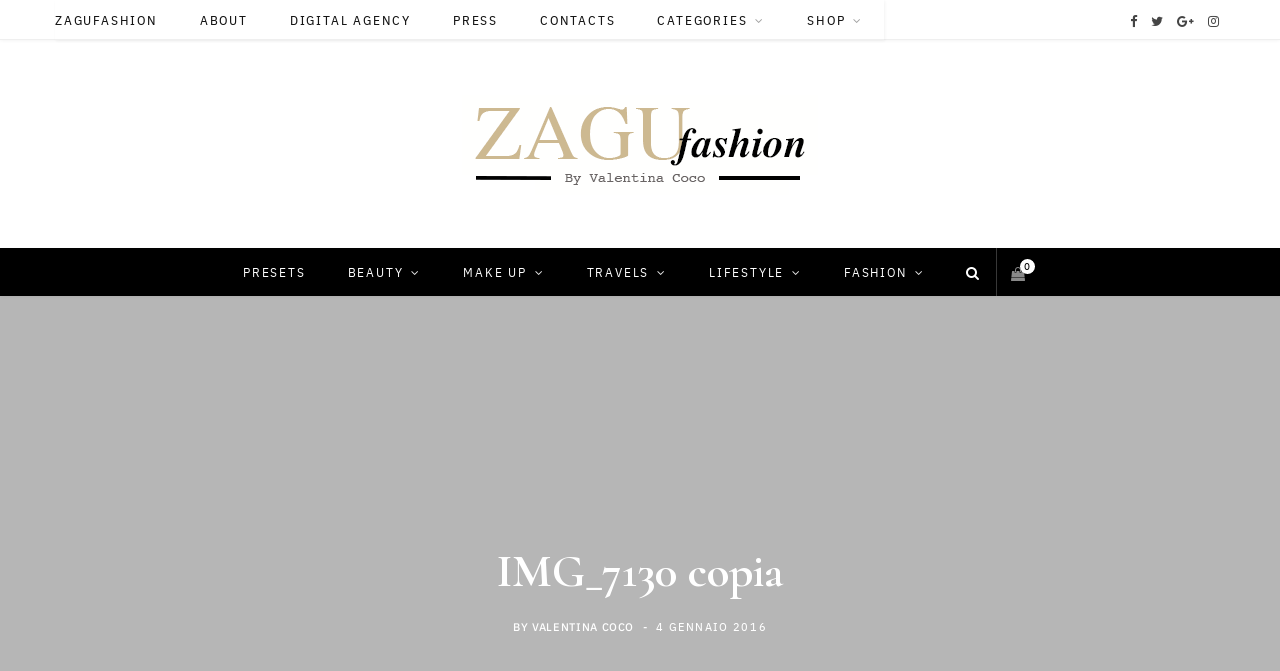

--- FILE ---
content_type: text/html; charset=UTF-8
request_url: https://www.zagufashion.com/cena-di-capoda-cucinabarilla/img_7130-copia/
body_size: 35541
content:
<!DOCTYPE html><html lang="it-IT"><head><meta charset="UTF-8" /><meta http-equiv="x-ua-compatible" content="ie=edge" /><meta name="viewport" content="width=device-width, initial-scale=1" /><link rel="stylesheet" media="print" onload="this.onload=null;this.media='all';" id="ao_optimized_gfonts" href="https://fonts.googleapis.com/css?family=Cormorant%3A600%2C700%2C700i&amp;display=swap"><link rel="pingback" href="https://www.zagufashion.com/xmlrpc.php" /><link rel="profile" href="http://gmpg.org/xfn/11" /><meta name='robots' content='index, follow, max-image-preview:large, max-snippet:-1, max-video-preview:-1' /> <script>window._wca = window._wca || [];</script> <link media="all" href="https://www.zagufashion.com/wp-content/cache/autoptimize/css/autoptimize_4dfe51f013816efd2f896feeaacbfa86.css" rel="stylesheet"><title>IMG_7130 copia - Zagufashion</title><link rel="canonical" href="https://www.zagufashion.com/cena-di-capoda-cucinabarilla/img_7130-copia/" /><meta property="og:locale" content="it_IT" /><meta property="og:type" content="article" /><meta property="og:title" content="IMG_7130 copia - Zagufashion" /><meta property="og:url" content="https://www.zagufashion.com/cena-di-capoda-cucinabarilla/img_7130-copia/" /><meta property="og:site_name" content="Zagufashion" /><meta property="article:publisher" content="https://www.facebook.com/pages/ZAGU/153172254720800" /><meta property="og:image" content="https://www.zagufashion.com/cena-di-capoda-cucinabarilla/img_7130-copia" /><meta property="og:image:width" content="1440" /><meta property="og:image:height" content="1080" /><meta property="og:image:type" content="image/jpeg" /><meta name="twitter:card" content="summary_large_image" /><meta name="twitter:site" content="@zagufashion" /> <script type="application/ld+json" class="yoast-schema-graph">{"@context":"https://schema.org","@graph":[{"@type":"WebPage","@id":"https://www.zagufashion.com/cena-di-capoda-cucinabarilla/img_7130-copia/","url":"https://www.zagufashion.com/cena-di-capoda-cucinabarilla/img_7130-copia/","name":"IMG_7130 copia - Zagufashion","isPartOf":{"@id":"https://www.zagufashion.com/#website"},"primaryImageOfPage":{"@id":"https://www.zagufashion.com/cena-di-capoda-cucinabarilla/img_7130-copia/#primaryimage"},"image":{"@id":"https://www.zagufashion.com/cena-di-capoda-cucinabarilla/img_7130-copia/#primaryimage"},"thumbnailUrl":"https://www.zagufashion.com/wp-content/uploads/2016/01/IMG_7130-copia.jpg","datePublished":"2016-01-04T07:52:16+00:00","breadcrumb":{"@id":"https://www.zagufashion.com/cena-di-capoda-cucinabarilla/img_7130-copia/#breadcrumb"},"inLanguage":"it-IT","potentialAction":[{"@type":"ReadAction","target":["https://www.zagufashion.com/cena-di-capoda-cucinabarilla/img_7130-copia/"]}]},{"@type":"ImageObject","inLanguage":"it-IT","@id":"https://www.zagufashion.com/cena-di-capoda-cucinabarilla/img_7130-copia/#primaryimage","url":"https://www.zagufashion.com/wp-content/uploads/2016/01/IMG_7130-copia.jpg","contentUrl":"https://www.zagufashion.com/wp-content/uploads/2016/01/IMG_7130-copia.jpg","width":1440,"height":1080},{"@type":"BreadcrumbList","@id":"https://www.zagufashion.com/cena-di-capoda-cucinabarilla/img_7130-copia/#breadcrumb","itemListElement":[{"@type":"ListItem","position":1,"name":"Cena di Capodanno con #CucinaBarilla","item":"https://www.zagufashion.com/cena-di-capoda-cucinabarilla/"},{"@type":"ListItem","position":2,"name":"IMG_7130 copia"}]},{"@type":"WebSite","@id":"https://www.zagufashion.com/#website","url":"https://www.zagufashion.com/","name":"Zagufashion","description":"Fashion Blog","potentialAction":[{"@type":"SearchAction","target":{"@type":"EntryPoint","urlTemplate":"https://www.zagufashion.com/?s={search_term_string}"},"query-input":{"@type":"PropertyValueSpecification","valueRequired":true,"valueName":"search_term_string"}}],"inLanguage":"it-IT"}]}</script> <link rel='dns-prefetch' href='//stats.wp.com' /><link rel='dns-prefetch' href='//secure.gravatar.com' /><link rel='dns-prefetch' href='//v0.wordpress.com' /><link href='https://fonts.gstatic.com' crossorigin='anonymous' rel='preconnect' /><link rel="alternate" type="application/rss+xml" title="Zagufashion &raquo; Feed" href="https://www.zagufashion.com/feed/" /><link rel="alternate" type="application/rss+xml" title="Zagufashion &raquo; Feed dei commenti" href="https://www.zagufashion.com/comments/feed/" /><link rel="alternate" type="application/rss+xml" title="Zagufashion &raquo; IMG_7130 copia Feed dei commenti" href="https://www.zagufashion.com/cena-di-capoda-cucinabarilla/img_7130-copia/feed/" /><link rel="alternate" title="oEmbed (JSON)" type="application/json+oembed" href="https://www.zagufashion.com/wp-json/oembed/1.0/embed?url=https%3A%2F%2Fwww.zagufashion.com%2Fcena-di-capoda-cucinabarilla%2Fimg_7130-copia%2F" /><link rel="alternate" title="oEmbed (XML)" type="text/xml+oembed" href="https://www.zagufashion.com/wp-json/oembed/1.0/embed?url=https%3A%2F%2Fwww.zagufashion.com%2Fcena-di-capoda-cucinabarilla%2Fimg_7130-copia%2F&#038;format=xml" />  <script type="text/javascript" id="jquery-core-js-extra">var Sphere_Plugin = {"ajaxurl":"https://www.zagufashion.com/wp-admin/admin-ajax.php"};
//# sourceURL=jquery-core-js-extra</script> <script type="text/javascript" src="https://www.zagufashion.com/wp-includes/js/jquery/jquery.min.js" id="jquery-core-js"></script> <script type="text/javascript" id="wc-add-to-cart-js-extra">var wc_add_to_cart_params = {"ajax_url":"/wp-admin/admin-ajax.php","wc_ajax_url":"/?wc-ajax=%%endpoint%%","i18n_view_cart":"Visualizza carrello","cart_url":"https://www.zagufashion.com/carrello/","is_cart":"","cart_redirect_after_add":"no"};
//# sourceURL=wc-add-to-cart-js-extra</script> <script type="text/javascript" id="woocommerce-js-extra">var woocommerce_params = {"ajax_url":"/wp-admin/admin-ajax.php","wc_ajax_url":"/?wc-ajax=%%endpoint%%","i18n_password_show":"Mostra password","i18n_password_hide":"Nascondi password"};
//# sourceURL=woocommerce-js-extra</script> <script type="text/javascript" src="https://stats.wp.com/s-202605.js" id="woocommerce-analytics-js" defer="defer" data-wp-strategy="defer"></script> <link rel="https://api.w.org/" href="https://www.zagufashion.com/wp-json/" /><link rel="alternate" title="JSON" type="application/json" href="https://www.zagufashion.com/wp-json/wp/v2/media/17865" /><link rel="EditURI" type="application/rsd+xml" title="RSD" href="https://www.zagufashion.com/xmlrpc.php?rsd" /><meta name="generator" content="WordPress 6.9" /><meta name="generator" content="WooCommerce 10.4.3" /><link rel='shortlink' href='https://wp.me/a5lwVA-4E9' />  <script type="text/javascript">jQuery(function () {

		var mobileOnly = false;
		
		if (mobileOnly) {
			return;
		}

		jQuery.fn.getTitle = function () { // Copy the title of every IMG tag and add it to its parent A so that fancybox can show titles
			var arr = jQuery("a[data-fancybox]");jQuery.each(arr, function() {var title = jQuery(this).children("img").attr("title") || '';var figCaptionHtml = jQuery(this).next("figcaption").html() || '';var processedCaption = figCaptionHtml;if (figCaptionHtml.length && typeof DOMPurify === 'function') {processedCaption = DOMPurify.sanitize(figCaptionHtml, {USE_PROFILES: {html: true}});} else if (figCaptionHtml.length) {processedCaption = jQuery("<div>").text(figCaptionHtml).html();}var newTitle = title;if (processedCaption.length) {newTitle = title.length ? title + " " + processedCaption : processedCaption;}if (newTitle.length) {jQuery(this).attr("title", newTitle);}});		}

		// Supported file extensions

				var thumbnails = jQuery("a:has(img)").not(".nolightbox").not('.envira-gallery-link').not('.ngg-simplelightbox').filter(function () {
			return /\.(jpe?g|png|gif|mp4|webp|bmp|pdf)(\?[^/]*)*$/i.test(jQuery(this).attr('href'))
		});
		

		// Add data-type iframe for links that are not images or videos.
		var iframeLinks = jQuery('.fancyboxforwp').filter(function () {
			return !/\.(jpe?g|png|gif|mp4|webp|bmp|pdf)(\?[^/]*)*$/i.test(jQuery(this).attr('href'))
		}).filter(function () {
			return !/vimeo|youtube/i.test(jQuery(this).attr('href'))
		});
		iframeLinks.attr({"data-type": "iframe"}).getTitle();

				// Gallery All
		thumbnails.addClass("fancyboxforwp").attr("data-fancybox", "gallery").getTitle();
		iframeLinks.attr({"data-fancybox": "gallery"}).getTitle();

		// Gallery type NONE
		
		// Call fancybox and apply it on any link with a rel atribute that starts with "fancybox", with the options set on the admin panel
		jQuery("a.fancyboxforwp").fancyboxforwp({
			loop: false,
			smallBtn: true,
			zoomOpacity: "auto",
			animationEffect: "fade",
			animationDuration: 500,
			transitionEffect: "fade",
			transitionDuration: "300",
			overlayShow: true,
			overlayOpacity: "0.3",
			titleShow: true,
			titlePosition: "inside",
			keyboard: true,
			showCloseButton: true,
			arrows: true,
			clickContent:false,
			clickSlide: "close",
			mobile: {
				clickContent: function (current, event) {
					return current.type === "image" ? "toggleControls" : false;
				},
				clickSlide: function (current, event) {
					return current.type === "image" ? "close" : "close";
				},
			},
			wheel: false,
			toolbar: true,
			preventCaptionOverlap: true,
			onInit: function() { },			onDeactivate
	: function() { },		beforeClose: function() { },			afterShow: function(instance) { jQuery( ".fancybox-image" ).on("click", function( ){ ( instance.isScaledDown() ) ? instance.scaleToActual() : instance.scaleToFit() }) },				afterClose: function() { },					caption : function( instance, item ) {var title = "";if("undefined" != typeof jQuery(this).context ){var title = jQuery(this).context.title;} else { var title = ("undefined" != typeof jQuery(this).attr("title")) ? jQuery(this).attr("title") : false;}var caption = jQuery(this).data('caption') || '';if ( item.type === 'image' && title.length ) {caption = (caption.length ? caption + '<br />' : '') + '<p class="caption-title">'+jQuery("<div>").text(title).html()+'</p>' ;}if (typeof DOMPurify === "function" && caption.length) { return DOMPurify.sanitize(caption, {USE_PROFILES: {html: true}}); } else { return jQuery("<div>").text(caption).html(); }},
		afterLoad : function( instance, current ) {var captionContent = current.opts.caption || '';var sanitizedCaptionString = '';if (typeof DOMPurify === 'function' && captionContent.length) {sanitizedCaptionString = DOMPurify.sanitize(captionContent, {USE_PROFILES: {html: true}});} else if (captionContent.length) { sanitizedCaptionString = jQuery("<div>").text(captionContent).html();}if (sanitizedCaptionString.length) { current.$content.append(jQuery('<div class=\"fancybox-custom-caption inside-caption\" style=\" position: absolute;left:0;right:0;color:#000;margin:0 auto;bottom:0;text-align:center;background-color:#FFFFFF \"></div>').html(sanitizedCaptionString)); }},
			})
		;

			})</script>  <noscript><style>.woocommerce-product-gallery{ opacity: 1 !important; }</style></noscript> <!--[if lte IE 9]><link rel="stylesheet" type="text/css" href="https://www.zagufashion.com/wp-content/plugins/js_composer/assets/css/vc_lte_ie9.min.css" media="screen"><![endif]--><noscript><style type="text/css">.wpb_animate_when_almost_visible { opacity: 1; }</style></noscript></head><body class="attachment wp-singular attachment-template-default single single-attachment postid-17865 attachmentid-17865 attachment-jpeg wp-theme-cheerup wp-child-theme-cheerup-child theme-cheerup woocommerce-no-js right-sidebar  layout-creative skin-fashion wpb-js-composer js-comp-ver-5.4.5 vc_responsive"><div class="main-wrap"><header id="main-head" class="main-head head-nav-below nav-below nav-below-b has-search-modal"><div class="top-bar top-bar-b cf"><div class="top-bar-content" data-sticky-bar=""><div class="wrap cf"> <span class="mobile-nav"><i class="fa fa-bars"></i></span><nav class="navigation"><div class="menu-menu-header-container"><ul id="menu-menu-header" class="menu"><li id="menu-item-4" class="menu-item menu-item-type-custom menu-item-object-custom menu-item-home menu-item-4"><a href="https://www.zagufashion.com/">Zagufashion</a></li><li id="menu-item-248" class="menu-item menu-item-type-post_type menu-item-object-page menu-item-248"><a href="https://www.zagufashion.com/about-zagufashion-fashion-blogger-livestyle-valentina-coco/">About</a></li><li id="menu-item-48019" class="menu-item menu-item-type-post_type menu-item-object-post menu-item-48019"><a href="https://www.zagufashion.com/top-team-digital-agency/">Digital Agency</a></li><li id="menu-item-10215" class="menu-item menu-item-type-post_type menu-item-object-page menu-item-10215"><a href="https://www.zagufashion.com/press/">Press</a></li><li id="menu-item-10203" class="menu-item menu-item-type-post_type menu-item-object-page menu-item-10203"><a href="https://www.zagufashion.com/contatti/">Contacts</a></li><li id="menu-item-10217" class="menu-item menu-item-type-post_type menu-item-object-page menu-item-has-children menu-item-10217"><a href="https://www.zagufashion.com/contatti/">Categories</a><ul class="sub-menu"><li id="menu-item-10218" class="menu-item menu-item-type-custom menu-item-object-custom menu-item-10218"><a href="https://www.zagufashion.com/?cat=501">Outfit</a></li><li id="menu-item-11461" class="menu-item menu-item-type-taxonomy menu-item-object-category menu-cat-2514 menu-item-11461"><a href="https://www.zagufashion.com/category/events/">Events</a></li><li id="menu-item-10219" class="menu-item menu-item-type-custom menu-item-object-custom menu-item-10219"><a href="https://www.zagufashion.com/?cat=472">Beauty</a></li><li id="menu-item-10220" class="menu-item menu-item-type-custom menu-item-object-custom menu-item-10220"><a href="https://www.zagufashion.com/?cat=479">Make-Up</a></li><li id="menu-item-10221" class="menu-item menu-item-type-custom menu-item-object-custom menu-item-10221"><a href="https://www.zagufashion.com/?cat=733">Food</a></li><li id="menu-item-10222" class="menu-item menu-item-type-custom menu-item-object-custom menu-item-home menu-item-10222"><a href="https://www.zagufashion.com/">Hi-Tech</a></li><li id="menu-item-10223" class="menu-item menu-item-type-custom menu-item-object-custom menu-item-10223"><a href="https://www.zagufashion.com/?cat=816">Engines</a></li><li id="menu-item-10224" class="menu-item menu-item-type-custom menu-item-object-custom menu-item-10224"><a href="https://www.zagufashion.com/?cat=807">Travels</a></li><li id="menu-item-10225" class="menu-item menu-item-type-custom menu-item-object-custom menu-item-10225"><a href="https://www.zagufashion.com/?cat=599">News</a></li><li id="menu-item-10226" class="menu-item menu-item-type-custom menu-item-object-custom menu-item-10226"><a href="https://www.zagufashion.com/?cat=1082">Interview</a></li></ul></li><li id="menu-item-23172" class="menu-item menu-item-type-post_type menu-item-object-page menu-item-has-children menu-item-23172"><a href="https://www.zagufashion.com/presets/">Shop</a><ul class="sub-menu"><li id="menu-item-23173" class="menu-item menu-item-type-post_type menu-item-object-page menu-item-23173"><a href="https://www.zagufashion.com/presets/">Presets</a></li></ul></li></ul></div></nav><ul class="social-icons cf"><li><a href="https://www.facebook.com/153172254720800" class="fa fa-facebook" target="_blank"><span class="visuallyhidden">Facebook</span></a></li><li><a href="https://twitter.com/zagufashion" class="fa fa-twitter" target="_blank"><span class="visuallyhidden">Twitter</span></a></li><li><a href="https://plus.google.com/114941717065170238446" class="fa fa-google-plus" target="_blank"><span class="visuallyhidden">Google Plus</span></a></li><li><a href="https://www.instagram.com/zagufashion/" class="fa fa-instagram" target="_blank"><span class="visuallyhidden">Instagram</span></a></li></ul></div></div></div><div class="inner"><div class="wrap logo-wrap cf"><div class="title"> <a href="https://www.zagufashion.com/" title="Zagufashion" rel="home"> <noscript><img src="https://www.zagufashion.com/wp-content/uploads/2018/03/logo-zagufashion.png" class="logo-image" alt="Zagufashion" /></noscript><img src='data:image/svg+xml,%3Csvg%20xmlns=%22http://www.w3.org/2000/svg%22%20viewBox=%220%200%20210%20140%22%3E%3C/svg%3E' data-src="https://www.zagufashion.com/wp-content/uploads/2018/03/logo-zagufashion.png" class="lazyload logo-image" alt="Zagufashion" /> </a></div></div></div><div class="navigation-wrap"><nav class="navigation below has-bg dark" data-sticky-bar=""><div class="wrap"><div class="menu-menu-navigazione-container"><ul id="menu-menu-navigazione" class="menu"><li id="menu-item-23120" class="menu-item menu-item-type-post_type menu-item-object-page menu-item-23120"><a href="https://www.zagufashion.com/presets/">Presets</a></li><li id="menu-item-10181" class="menu-item menu-item-type-taxonomy menu-item-object-category menu-item-has-children menu-cat-472 menu-item-10181"><a href="https://www.zagufashion.com/category/beauty/">Beauty</a><ul class="sub-menu"><li id="menu-item-11343" class="menu-item menu-item-type-custom menu-item-object-custom menu-item-11343"><a href="https://www.zagufashion.com/?s=profumi">Profumi</a></li><li id="menu-item-14319" class="menu-item menu-item-type-custom menu-item-object-custom menu-item-14319"><a href="https://www.zagufashion.com/?s=Armani+beauty">Armani</a></li><li id="menu-item-19807" class="menu-item menu-item-type-custom menu-item-object-custom menu-item-19807"><a href="https://www.zagufashion.com/?s=Bulgari">Bulgari</a></li><li id="menu-item-11348" class="menu-item menu-item-type-custom menu-item-object-custom menu-item-11348"><a href="https://www.zagufashion.com/?s=caudalie">Caudalie</a></li><li id="menu-item-19805" class="menu-item menu-item-type-custom menu-item-object-custom menu-item-19805"><a href="https://www.zagufashion.com/?s=Clinique">Clinique</a></li><li id="menu-item-11338" class="menu-item menu-item-type-custom menu-item-object-custom menu-item-11338"><a href="https://www.zagufashion.com/?s=chanel+beauty">Chanel</a></li><li id="menu-item-11339" class="menu-item menu-item-type-custom menu-item-object-custom menu-item-11339"><a href="https://www.zagufashion.com/?s=Dior+beauty">Dior</a></li><li id="menu-item-11340" class="menu-item menu-item-type-custom menu-item-object-custom menu-item-11340"><a href="https://www.zagufashion.com/?s=lancaster">Lancaster</a></li><li id="menu-item-14318" class="menu-item menu-item-type-custom menu-item-object-custom menu-item-14318"><a href="https://www.zagufashion.com/?s=lancome+beauty">Lancôme</a></li><li id="menu-item-11347" class="menu-item menu-item-type-custom menu-item-object-custom menu-item-11347"><a href="https://www.zagufashion.com/?s=le+roche+posay">Le Roche Posay</a></li><li id="menu-item-11353" class="menu-item menu-item-type-custom menu-item-object-custom menu-item-11353"><a href="https://www.zagufashion.com/?s=l%27oreal+professionnel">L&#8217;Oreal Professionnel</a></li><li id="menu-item-11342" class="menu-item menu-item-type-custom menu-item-object-custom menu-item-11342"><a href="https://www.zagufashion.com/?s=Uriage">Uriage</a></li><li id="menu-item-11341" class="menu-item menu-item-type-custom menu-item-object-custom menu-item-11341"><a href="https://www.zagufashion.com/?s=Vichy">Vichy</a></li><li id="menu-item-19809" class="menu-item menu-item-type-custom menu-item-object-custom menu-item-19809"><a href="https://www.zagufashion.com/?s=Weleda">Weleda</a></li></ul></li><li id="menu-item-10186" class="menu-item menu-item-type-taxonomy menu-item-object-category menu-item-has-children menu-cat-479 menu-item-10186"><a href="https://www.zagufashion.com/category/make-up/">Make up</a><ul class="sub-menu"><li id="menu-item-11354" class="menu-item menu-item-type-custom menu-item-object-custom menu-item-11354"><a href="https://www.zagufashion.com/?s=Armani+make+up">Armani</a></li><li id="menu-item-11349" class="menu-item menu-item-type-custom menu-item-object-custom menu-item-11349"><a href="https://www.zagufashion.com/?s=Clarins+make+up">Clarins</a></li><li id="menu-item-10212" class="menu-item menu-item-type-custom menu-item-object-custom menu-item-10212"><a href="https://www.zagufashion.com/?s=chanel+make+up">chanel</a></li><li id="menu-item-20187" class="menu-item menu-item-type-custom menu-item-object-custom menu-item-20187"><a href="https://www.zagufashion.com/?s=Clinique+makeup">Clinique</a></li><li id="menu-item-10228" class="menu-item menu-item-type-custom menu-item-object-custom menu-item-10228"><a href="https://www.zagufashion.com/?s=dior+make+up">Dior</a></li><li id="menu-item-10231" class="menu-item menu-item-type-custom menu-item-object-custom menu-item-10231"><a href="https://www.zagufashion.com/?s=dolce%26gabbana">Dolce&#038;Gabbana</a></li><li id="menu-item-19806" class="menu-item menu-item-type-custom menu-item-object-custom menu-item-19806"><a href="https://www.zagufashion.com/?s=Esteelauder">Estee Lauder</a></li><li id="menu-item-10232" class="menu-item menu-item-type-custom menu-item-object-custom menu-item-10232"><a href="https://www.zagufashion.com/?s=givenchy">Givenchy</a></li><li id="menu-item-10229" class="menu-item menu-item-type-custom menu-item-object-custom menu-item-10229"><a href="https://www.zagufashion.com/?s=guerlain">Guerlain</a></li><li id="menu-item-10230" class="menu-item menu-item-type-custom menu-item-object-custom menu-item-10230"><a href="https://www.zagufashion.com/?s=ysl+make+up">Ysl</a></li><li id="menu-item-10233" class="menu-item menu-item-type-custom menu-item-object-custom menu-item-10233"><a href="https://www.zagufashion.com/?s=lancome+make+up">Lancôme</a></li><li id="menu-item-11351" class="menu-item menu-item-type-custom menu-item-object-custom menu-item-11351"><a href="https://www.zagufashion.com/?s=l%27oreal+paris+make+up">L&#8217;Oreal Paris</a></li><li id="menu-item-11350" class="menu-item menu-item-type-custom menu-item-object-custom menu-item-11350"><a href="https://www.zagufashion.com/?s=kiko+make+up">Kiko</a></li><li id="menu-item-11352" class="menu-item menu-item-type-custom menu-item-object-custom menu-item-11352"><a href="https://www.zagufashion.com/?s=pupa">Pupa</a></li></ul></li><li id="menu-item-10668" class="menu-item menu-item-type-taxonomy menu-item-object-category menu-item-has-children menu-cat-807 menu-item-10668"><a href="https://www.zagufashion.com/category/travels/">Travels</a><ul class="sub-menu"><li id="menu-item-12490" class="menu-item menu-item-type-post_type menu-item-object-page menu-item-12490"><a href="https://www.zagufashion.com/zagus-travel-map/">Zagu&#8217;s travel map</a></li><li id="menu-item-11344" class="menu-item menu-item-type-custom menu-item-object-custom menu-item-11344"><a href="https://www.zagufashion.com/page/2/?s=resort">Spa&#038;Resort</a></li><li id="menu-item-23163" class="menu-item menu-item-type-taxonomy menu-item-object-category menu-item-has-children menu-cat-3674 menu-item-23163"><a href="https://www.zagufashion.com/category/travels/europa/">Europa</a><ul class="sub-menu"><li id="menu-item-12530" class="menu-item menu-item-type-custom menu-item-object-custom menu-item-12530"><a href="https://www.zagufashion.com/?s=Bercellona">Barcellona</a></li><li id="menu-item-10235" class="menu-item menu-item-type-custom menu-item-object-custom menu-item-10235"><a href="https://www.zagufashion.com/?s=Berlin">Berlin</a></li><li id="menu-item-12531" class="menu-item menu-item-type-custom menu-item-object-custom menu-item-12531"><a href="https://www.zagufashion.com/?s=Cannes">Cannes</a></li><li id="menu-item-12535" class="menu-item menu-item-type-custom menu-item-object-custom menu-item-12535"><a href="https://www.zagufashion.com/?s=Chantilly">Chantilly</a></li><li id="menu-item-18757" class="menu-item menu-item-type-custom menu-item-object-custom menu-item-18757"><a href="https://www.zagufashion.com/?s=Charlotte">Charlotte</a></li><li id="menu-item-10237" class="menu-item menu-item-type-custom menu-item-object-custom menu-item-10237"><a href="https://www.zagufashion.com/?s=Copenaghen">Copenaghen</a></li><li id="menu-item-12529" class="menu-item menu-item-type-custom menu-item-object-custom menu-item-12529"><a href="https://www.zagufashion.com/?s=Corse">Corse</a></li><li id="menu-item-11345" class="menu-item menu-item-type-custom menu-item-object-custom menu-item-11345"><a href="https://www.zagufashion.com/?s=london">London</a></li><li id="menu-item-12532" class="menu-item menu-item-type-custom menu-item-object-custom menu-item-12532"><a href="https://www.zagufashion.com/?s=Montecarlo">Monte-Carlo</a></li><li id="menu-item-10236" class="menu-item menu-item-type-custom menu-item-object-custom menu-item-10236"><a href="https://www.zagufashion.com/?s=norway">Norway</a></li><li id="menu-item-10234" class="menu-item menu-item-type-custom menu-item-object-custom menu-item-10234"><a href="https://www.zagufashion.com/?s=travel+paris">Paris</a></li><li id="menu-item-15978" class="menu-item menu-item-type-custom menu-item-object-custom menu-item-15978"><a href="https://www.zagufashion.com/?s=Portugal">Portugal</a></li><li id="menu-item-12534" class="menu-item menu-item-type-custom menu-item-object-custom menu-item-12534"><a href="https://www.zagufashion.com/?s=Saragozza">Saragozza</a></li><li id="menu-item-19804" class="menu-item menu-item-type-custom menu-item-object-custom menu-item-19804"><a href="https://www.zagufashion.com/?s=Stoccarda">Stoccarda</a></li><li id="menu-item-12533" class="menu-item menu-item-type-custom menu-item-object-custom menu-item-12533"><a href="https://www.zagufashion.com/?s=Tolone">Tolone</a></li></ul></li><li id="menu-item-23164" class="menu-item menu-item-type-taxonomy menu-item-object-category menu-item-has-children menu-cat-3675 menu-item-23164"><a href="https://www.zagufashion.com/category/travels/italia/">Italia</a><ul class="sub-menu"><li id="menu-item-15976" class="menu-item menu-item-type-custom menu-item-object-custom menu-item-15976"><a href="https://www.zagufashion.com/?s=Sicily">Sicily</a></li><li id="menu-item-18758" class="menu-item menu-item-type-custom menu-item-object-custom menu-item-18758"><a href="https://www.zagufashion.com/?s=Sardegna">Sardegna</a></li></ul></li><li id="menu-item-23162" class="menu-item menu-item-type-taxonomy menu-item-object-category menu-item-has-children menu-cat-3676 menu-item-23162"><a href="https://www.zagufashion.com/category/travels/america/">America</a><ul class="sub-menu"><li id="menu-item-15975" class="menu-item menu-item-type-custom menu-item-object-custom menu-item-15975"><a href="https://www.zagufashion.com/?s=Miami">Miami</a></li><li id="menu-item-18756" class="menu-item menu-item-type-custom menu-item-object-custom menu-item-18756"><a href="https://www.zagufashion.com/?s=New%20York">New York</a></li></ul></li><li id="menu-item-19802" class="menu-item menu-item-type-custom menu-item-object-custom menu-item-has-children menu-item-19802"><a href="https://www.zagufashion.com/?s=Asia">Asia</a><ul class="sub-menu"><li id="menu-item-19803" class="menu-item menu-item-type-custom menu-item-object-custom menu-item-19803"><a href="https://www.zagufashion.com/?s=HongKong">Hong Kong</a></li></ul></li></ul></li><li id="menu-item-23167" class="menu-item menu-item-type-taxonomy menu-item-object-category menu-item-has-children menu-cat-3677 menu-item-has-children item-mega-menu menu-item-23167"><a href="https://www.zagufashion.com/category/lifestyle/">Lifestyle</a><div class="sub-menu mega-menu wrap"><div class="column sub-cats"><ol class="sub-nav"><li class="menu-item menu-item-type-taxonomy menu-item-object-category menu-cat-733 menu-item-10183"><a href="https://www.zagufashion.com/category/food/">Food</a></li><li class="menu-item menu-item-type-taxonomy menu-item-object-category menu-cat-648 menu-item-10184"><a href="https://www.zagufashion.com/category/hi-tech/">Hi-tech</a></li><li class="menu-item menu-item-type-taxonomy menu-item-object-category menu-cat-1082 menu-item-10185"><a href="https://www.zagufashion.com/category/interviews/">Interviews</a></li><li class="menu-item menu-item-type-taxonomy menu-item-object-category menu-cat-816 menu-item-10182"><a href="https://www.zagufashion.com/category/engines/">Engines</a></li><li class="menu-item view-all menu-cat-3677"><a href="https://www.zagufashion.com/category/lifestyle/">View All</a></li></ol></div><section class="column recent-posts"><div class="ts-row posts cf" data-id="733"><div class="col-3 post"> <a href="https://www.zagufashion.com/franco-bloisi-restaurant-la-cucina-romana-e-il-pesce-fresco-a-milano-allinterno-dellhotel-avani-palazzo-moscova/" class="image-link"> <noscript><img width='270' height='180' src="https://www.zagufashion.com/wp-content/uploads/2025/03/Copia-di-Copia-di-Copia-di-Copia-di-Copia-di-Copia-di-Copia-di-Copia-di-Progetto-senza-titolo-270x180.png" class="attachment-post-thumbnail size-post-thumbnail wp-post-image" alt="" title="Franco Bloisi Restaurant: La cucina romana e il pesce fresco a Milano, all’interno dell’Hotel Avani Palazzo Moscova" decoding="async" srcset="https://www.zagufashion.com/wp-content/uploads/2025/03/Copia-di-Copia-di-Copia-di-Copia-di-Copia-di-Copia-di-Copia-di-Copia-di-Progetto-senza-titolo-270x180.png 270w, https://www.zagufashion.com/wp-content/uploads/2025/03/Copia-di-Copia-di-Copia-di-Copia-di-Copia-di-Copia-di-Copia-di-Copia-di-Progetto-senza-titolo-770x515.png 770w" sizes="(max-width: 270px) 100vw, 270px" data-attachment-id="48433" data-permalink="https://www.zagufashion.com/franco-bloisi-restaurant-la-cucina-romana-e-il-pesce-fresco-a-milano-allinterno-dellhotel-avani-palazzo-moscova/copia-di-copia-di-copia-di-copia-di-copia-di-copia-di-copia-di-copia-di-progetto-senza-titolo/" data-orig-file="https://www.zagufashion.com/wp-content/uploads/2025/03/Copia-di-Copia-di-Copia-di-Copia-di-Copia-di-Copia-di-Copia-di-Copia-di-Progetto-senza-titolo.png" data-orig-size="1440,810" data-comments-opened="1" data-image-meta="{&quot;aperture&quot;:&quot;0&quot;,&quot;credit&quot;:&quot;&quot;,&quot;camera&quot;:&quot;&quot;,&quot;caption&quot;:&quot;&quot;,&quot;created_timestamp&quot;:&quot;0&quot;,&quot;copyright&quot;:&quot;&quot;,&quot;focal_length&quot;:&quot;0&quot;,&quot;iso&quot;:&quot;0&quot;,&quot;shutter_speed&quot;:&quot;0&quot;,&quot;title&quot;:&quot;&quot;,&quot;orientation&quot;:&quot;0&quot;}" data-image-title="Copia di Copia di Copia di Copia di Copia di Copia di Copia di Copia di Progetto senza titolo" data-image-description="" data-image-caption="" data-medium-file="https://www.zagufashion.com/wp-content/uploads/2025/03/Copia-di-Copia-di-Copia-di-Copia-di-Copia-di-Copia-di-Copia-di-Copia-di-Progetto-senza-titolo-700x394.png" data-large-file="https://www.zagufashion.com/wp-content/uploads/2025/03/Copia-di-Copia-di-Copia-di-Copia-di-Copia-di-Copia-di-Copia-di-Copia-di-Progetto-senza-titolo-960x540.png" /></noscript><img width='270' height='180' src='data:image/svg+xml,%3Csvg%20xmlns=%22http://www.w3.org/2000/svg%22%20viewBox=%220%200%20270%20180%22%3E%3C/svg%3E' data-src="https://www.zagufashion.com/wp-content/uploads/2025/03/Copia-di-Copia-di-Copia-di-Copia-di-Copia-di-Copia-di-Copia-di-Copia-di-Progetto-senza-titolo-270x180.png" class="lazyload attachment-post-thumbnail size-post-thumbnail wp-post-image" alt="" title="Franco Bloisi Restaurant: La cucina romana e il pesce fresco a Milano, all’interno dell’Hotel Avani Palazzo Moscova" decoding="async" data-srcset="https://www.zagufashion.com/wp-content/uploads/2025/03/Copia-di-Copia-di-Copia-di-Copia-di-Copia-di-Copia-di-Copia-di-Copia-di-Progetto-senza-titolo-270x180.png 270w, https://www.zagufashion.com/wp-content/uploads/2025/03/Copia-di-Copia-di-Copia-di-Copia-di-Copia-di-Copia-di-Copia-di-Copia-di-Progetto-senza-titolo-770x515.png 770w" data-sizes="(max-width: 270px) 100vw, 270px" data-attachment-id="48433" data-permalink="https://www.zagufashion.com/franco-bloisi-restaurant-la-cucina-romana-e-il-pesce-fresco-a-milano-allinterno-dellhotel-avani-palazzo-moscova/copia-di-copia-di-copia-di-copia-di-copia-di-copia-di-copia-di-copia-di-progetto-senza-titolo/" data-orig-file="https://www.zagufashion.com/wp-content/uploads/2025/03/Copia-di-Copia-di-Copia-di-Copia-di-Copia-di-Copia-di-Copia-di-Copia-di-Progetto-senza-titolo.png" data-orig-size="1440,810" data-comments-opened="1" data-image-meta="{&quot;aperture&quot;:&quot;0&quot;,&quot;credit&quot;:&quot;&quot;,&quot;camera&quot;:&quot;&quot;,&quot;caption&quot;:&quot;&quot;,&quot;created_timestamp&quot;:&quot;0&quot;,&quot;copyright&quot;:&quot;&quot;,&quot;focal_length&quot;:&quot;0&quot;,&quot;iso&quot;:&quot;0&quot;,&quot;shutter_speed&quot;:&quot;0&quot;,&quot;title&quot;:&quot;&quot;,&quot;orientation&quot;:&quot;0&quot;}" data-image-title="Copia di Copia di Copia di Copia di Copia di Copia di Copia di Copia di Progetto senza titolo" data-image-description="" data-image-caption="" data-medium-file="https://www.zagufashion.com/wp-content/uploads/2025/03/Copia-di-Copia-di-Copia-di-Copia-di-Copia-di-Copia-di-Copia-di-Copia-di-Progetto-senza-titolo-700x394.png" data-large-file="https://www.zagufashion.com/wp-content/uploads/2025/03/Copia-di-Copia-di-Copia-di-Copia-di-Copia-di-Copia-di-Copia-di-Copia-di-Progetto-senza-titolo-960x540.png" /> </a> <a href="https://www.zagufashion.com/franco-bloisi-restaurant-la-cucina-romana-e-il-pesce-fresco-a-milano-allinterno-dellhotel-avani-palazzo-moscova/" class="post-title">Franco Bloisi Restaurant: La cucina romana e il pesce fresco a Milano, all’interno dell’Hotel Avani Palazzo Moscova</a><div class="post-meta"> <time class="post-date" datetime="2025-03-24T08:31:25+01:00">24 Marzo 2025</time></div></div><div class="col-3 post"> <a href="https://www.zagufashion.com/per-stare-in-forma-scelgo-dietox/" class="image-link"> <noscript><img width='270' height='180' src="https://www.zagufashion.com/wp-content/uploads/2021/06/image-6-e1624358979183-270x180.jpg" class="attachment-post-thumbnail size-post-thumbnail wp-post-image" alt="" title="Per stare in forma scelgo Dietox" decoding="async" srcset="https://www.zagufashion.com/wp-content/uploads/2021/06/image-6-e1624358979183-270x180.jpg 270w, https://www.zagufashion.com/wp-content/uploads/2021/06/image-6-e1624358979183-770x515.jpg 770w" sizes="(max-width: 270px) 100vw, 270px" data-attachment-id="48186" data-permalink="https://www.zagufashion.com/per-stare-in-forma-scelgo-dietox/image-6-2/" data-orig-file="https://www.zagufashion.com/wp-content/uploads/2021/06/image-6-e1624358979183.jpg" data-orig-size="1283,1420" data-comments-opened="1" data-image-meta="{&quot;aperture&quot;:&quot;0&quot;,&quot;credit&quot;:&quot;&quot;,&quot;camera&quot;:&quot;&quot;,&quot;caption&quot;:&quot;&quot;,&quot;created_timestamp&quot;:&quot;1623600305&quot;,&quot;copyright&quot;:&quot;&quot;,&quot;focal_length&quot;:&quot;0&quot;,&quot;iso&quot;:&quot;0&quot;,&quot;shutter_speed&quot;:&quot;0&quot;,&quot;title&quot;:&quot;&quot;,&quot;orientation&quot;:&quot;0&quot;}" data-image-title="dietox-per-stare-in-forma-anche-in-estate" data-image-description="" data-image-caption="" data-medium-file="https://www.zagufashion.com/wp-content/uploads/2021/06/image-6-e1624358979183-700x775.jpg" data-large-file="https://www.zagufashion.com/wp-content/uploads/2021/06/image-6-e1624358979183-960x1063.jpg" /></noscript><img width='270' height='180' src='data:image/svg+xml,%3Csvg%20xmlns=%22http://www.w3.org/2000/svg%22%20viewBox=%220%200%20270%20180%22%3E%3C/svg%3E' data-src="https://www.zagufashion.com/wp-content/uploads/2021/06/image-6-e1624358979183-270x180.jpg" class="lazyload attachment-post-thumbnail size-post-thumbnail wp-post-image" alt="" title="Per stare in forma scelgo Dietox" decoding="async" data-srcset="https://www.zagufashion.com/wp-content/uploads/2021/06/image-6-e1624358979183-270x180.jpg 270w, https://www.zagufashion.com/wp-content/uploads/2021/06/image-6-e1624358979183-770x515.jpg 770w" data-sizes="(max-width: 270px) 100vw, 270px" data-attachment-id="48186" data-permalink="https://www.zagufashion.com/per-stare-in-forma-scelgo-dietox/image-6-2/" data-orig-file="https://www.zagufashion.com/wp-content/uploads/2021/06/image-6-e1624358979183.jpg" data-orig-size="1283,1420" data-comments-opened="1" data-image-meta="{&quot;aperture&quot;:&quot;0&quot;,&quot;credit&quot;:&quot;&quot;,&quot;camera&quot;:&quot;&quot;,&quot;caption&quot;:&quot;&quot;,&quot;created_timestamp&quot;:&quot;1623600305&quot;,&quot;copyright&quot;:&quot;&quot;,&quot;focal_length&quot;:&quot;0&quot;,&quot;iso&quot;:&quot;0&quot;,&quot;shutter_speed&quot;:&quot;0&quot;,&quot;title&quot;:&quot;&quot;,&quot;orientation&quot;:&quot;0&quot;}" data-image-title="dietox-per-stare-in-forma-anche-in-estate" data-image-description="" data-image-caption="" data-medium-file="https://www.zagufashion.com/wp-content/uploads/2021/06/image-6-e1624358979183-700x775.jpg" data-large-file="https://www.zagufashion.com/wp-content/uploads/2021/06/image-6-e1624358979183-960x1063.jpg" /> </a> <a href="https://www.zagufashion.com/per-stare-in-forma-scelgo-dietox/" class="post-title">Per stare in forma scelgo Dietox</a><div class="post-meta"> <time class="post-date" datetime="2021-06-22T14:43:44+02:00">22 Giugno 2021</time></div></div><div class="col-3 post"> <a href="https://www.zagufashion.com/arriva-lidl-plus-la-carta-fedelta-100-digitale/" class="image-link"> <noscript><img width='270' height='180' src="https://www.zagufashion.com/wp-content/uploads/2021/02/Lidl-Plus-app-270x180.jpg" class="attachment-post-thumbnail size-post-thumbnail wp-post-image" alt="" title="Arriva Lidl Plus la carta fedeltà 100% digitale" decoding="async" srcset="https://www.zagufashion.com/wp-content/uploads/2021/02/Lidl-Plus-app-270x180.jpg 270w, https://www.zagufashion.com/wp-content/uploads/2021/02/Lidl-Plus-app-770x515.jpg 770w" sizes="(max-width: 270px) 100vw, 270px" data-attachment-id="48107" data-permalink="https://www.zagufashion.com/arriva-lidl-plus-la-carta-fedelta-100-digitale/lidl-plus-app/" data-orig-file="https://www.zagufashion.com/wp-content/uploads/2021/02/Lidl-Plus-app.jpg" data-orig-size="862,596" data-comments-opened="1" data-image-meta="{&quot;aperture&quot;:&quot;0&quot;,&quot;credit&quot;:&quot;&quot;,&quot;camera&quot;:&quot;&quot;,&quot;caption&quot;:&quot;&quot;,&quot;created_timestamp&quot;:&quot;0&quot;,&quot;copyright&quot;:&quot;&quot;,&quot;focal_length&quot;:&quot;0&quot;,&quot;iso&quot;:&quot;0&quot;,&quot;shutter_speed&quot;:&quot;0&quot;,&quot;title&quot;:&quot;&quot;,&quot;orientation&quot;:&quot;0&quot;}" data-image-title="lidl-plus-carta-fedelta-italia-zagufashion-app" data-image-description="" data-image-caption="" data-medium-file="https://www.zagufashion.com/wp-content/uploads/2021/02/Lidl-Plus-app-700x484.jpg" data-large-file="https://www.zagufashion.com/wp-content/uploads/2021/02/Lidl-Plus-app.jpg" /></noscript><img width='270' height='180' src='data:image/svg+xml,%3Csvg%20xmlns=%22http://www.w3.org/2000/svg%22%20viewBox=%220%200%20270%20180%22%3E%3C/svg%3E' data-src="https://www.zagufashion.com/wp-content/uploads/2021/02/Lidl-Plus-app-270x180.jpg" class="lazyload attachment-post-thumbnail size-post-thumbnail wp-post-image" alt="" title="Arriva Lidl Plus la carta fedeltà 100% digitale" decoding="async" data-srcset="https://www.zagufashion.com/wp-content/uploads/2021/02/Lidl-Plus-app-270x180.jpg 270w, https://www.zagufashion.com/wp-content/uploads/2021/02/Lidl-Plus-app-770x515.jpg 770w" data-sizes="(max-width: 270px) 100vw, 270px" data-attachment-id="48107" data-permalink="https://www.zagufashion.com/arriva-lidl-plus-la-carta-fedelta-100-digitale/lidl-plus-app/" data-orig-file="https://www.zagufashion.com/wp-content/uploads/2021/02/Lidl-Plus-app.jpg" data-orig-size="862,596" data-comments-opened="1" data-image-meta="{&quot;aperture&quot;:&quot;0&quot;,&quot;credit&quot;:&quot;&quot;,&quot;camera&quot;:&quot;&quot;,&quot;caption&quot;:&quot;&quot;,&quot;created_timestamp&quot;:&quot;0&quot;,&quot;copyright&quot;:&quot;&quot;,&quot;focal_length&quot;:&quot;0&quot;,&quot;iso&quot;:&quot;0&quot;,&quot;shutter_speed&quot;:&quot;0&quot;,&quot;title&quot;:&quot;&quot;,&quot;orientation&quot;:&quot;0&quot;}" data-image-title="lidl-plus-carta-fedelta-italia-zagufashion-app" data-image-description="" data-image-caption="" data-medium-file="https://www.zagufashion.com/wp-content/uploads/2021/02/Lidl-Plus-app-700x484.jpg" data-large-file="https://www.zagufashion.com/wp-content/uploads/2021/02/Lidl-Plus-app.jpg" /> </a> <a href="https://www.zagufashion.com/arriva-lidl-plus-la-carta-fedelta-100-digitale/" class="post-title">Arriva Lidl Plus la carta fedeltà 100% digitale</a><div class="post-meta"> <time class="post-date" datetime="2021-02-01T14:10:11+01:00">1 Febbraio 2021</time></div></div><div class="col-3 post"> <a href="https://www.zagufashion.com/aria-di-festa-dal-consorzio-del-prosciutto-di-san-daniele/" class="image-link"> <noscript><img width='270' height='180' src="https://www.zagufashion.com/wp-content/uploads/2019/04/IMG_1059-270x180.jpg" class="attachment-post-thumbnail size-post-thumbnail wp-post-image" alt="" title="Aria di Festa dal Consorzio del Prosciutto di San Daniele" decoding="async" srcset="https://www.zagufashion.com/wp-content/uploads/2019/04/IMG_1059-270x180.jpg 270w, https://www.zagufashion.com/wp-content/uploads/2019/04/IMG_1059-770x515.jpg 770w" sizes="(max-width: 270px) 100vw, 270px" data-attachment-id="47851" data-permalink="https://www.zagufashion.com/aria-di-festa-dal-consorzio-del-prosciutto-di-san-daniele/img_1059/" data-orig-file="https://www.zagufashion.com/wp-content/uploads/2019/04/IMG_1059.jpg" data-orig-size="1440,1920" data-comments-opened="1" data-image-meta="{&quot;aperture&quot;:&quot;0&quot;,&quot;credit&quot;:&quot;&quot;,&quot;camera&quot;:&quot;&quot;,&quot;caption&quot;:&quot;&quot;,&quot;created_timestamp&quot;:&quot;0&quot;,&quot;copyright&quot;:&quot;&quot;,&quot;focal_length&quot;:&quot;0&quot;,&quot;iso&quot;:&quot;0&quot;,&quot;shutter_speed&quot;:&quot;0&quot;,&quot;title&quot;:&quot;&quot;,&quot;orientation&quot;:&quot;0&quot;}" data-image-title="aria-di-festa-prosciutto-di-san-daniele-food-zagufashion" data-image-description="" data-image-caption="" data-medium-file="https://www.zagufashion.com/wp-content/uploads/2019/04/IMG_1059-700x933.jpg" data-large-file="https://www.zagufashion.com/wp-content/uploads/2019/04/IMG_1059-960x1280.jpg" /></noscript><img width='270' height='180' src='data:image/svg+xml,%3Csvg%20xmlns=%22http://www.w3.org/2000/svg%22%20viewBox=%220%200%20270%20180%22%3E%3C/svg%3E' data-src="https://www.zagufashion.com/wp-content/uploads/2019/04/IMG_1059-270x180.jpg" class="lazyload attachment-post-thumbnail size-post-thumbnail wp-post-image" alt="" title="Aria di Festa dal Consorzio del Prosciutto di San Daniele" decoding="async" data-srcset="https://www.zagufashion.com/wp-content/uploads/2019/04/IMG_1059-270x180.jpg 270w, https://www.zagufashion.com/wp-content/uploads/2019/04/IMG_1059-770x515.jpg 770w" data-sizes="(max-width: 270px) 100vw, 270px" data-attachment-id="47851" data-permalink="https://www.zagufashion.com/aria-di-festa-dal-consorzio-del-prosciutto-di-san-daniele/img_1059/" data-orig-file="https://www.zagufashion.com/wp-content/uploads/2019/04/IMG_1059.jpg" data-orig-size="1440,1920" data-comments-opened="1" data-image-meta="{&quot;aperture&quot;:&quot;0&quot;,&quot;credit&quot;:&quot;&quot;,&quot;camera&quot;:&quot;&quot;,&quot;caption&quot;:&quot;&quot;,&quot;created_timestamp&quot;:&quot;0&quot;,&quot;copyright&quot;:&quot;&quot;,&quot;focal_length&quot;:&quot;0&quot;,&quot;iso&quot;:&quot;0&quot;,&quot;shutter_speed&quot;:&quot;0&quot;,&quot;title&quot;:&quot;&quot;,&quot;orientation&quot;:&quot;0&quot;}" data-image-title="aria-di-festa-prosciutto-di-san-daniele-food-zagufashion" data-image-description="" data-image-caption="" data-medium-file="https://www.zagufashion.com/wp-content/uploads/2019/04/IMG_1059-700x933.jpg" data-large-file="https://www.zagufashion.com/wp-content/uploads/2019/04/IMG_1059-960x1280.jpg" /> </a> <a href="https://www.zagufashion.com/aria-di-festa-dal-consorzio-del-prosciutto-di-san-daniele/" class="post-title">Aria di Festa dal Consorzio del Prosciutto di San Daniele</a><div class="post-meta"> <time class="post-date" datetime="2019-04-09T08:00:35+02:00">9 Aprile 2019</time></div></div><div class="col-3 post"> <a href="https://www.zagufashion.com/tre-cristi-milano-per-una-cena-unica/" class="image-link"> <noscript><img width='270' height='180' src="https://www.zagufashion.com/wp-content/uploads/2018/10/IMG_9590-2-270x180.jpg" class="attachment-post-thumbnail size-post-thumbnail wp-post-image" alt="" title="Tre Cristi Milano per una cena unica e indimenticabile" decoding="async" srcset="https://www.zagufashion.com/wp-content/uploads/2018/10/IMG_9590-2-270x180.jpg 270w, https://www.zagufashion.com/wp-content/uploads/2018/10/IMG_9590-2-770x515.jpg 770w" sizes="(max-width: 270px) 100vw, 270px" data-attachment-id="23911" data-permalink="https://www.zagufashion.com/tre-cristi-milano-per-una-cena-unica/img_9590-3/" data-orig-file="https://www.zagufashion.com/wp-content/uploads/2018/10/IMG_9590-2.jpg" data-orig-size="1440,1080" data-comments-opened="1" data-image-meta="{&quot;aperture&quot;:&quot;0&quot;,&quot;credit&quot;:&quot;&quot;,&quot;camera&quot;:&quot;&quot;,&quot;caption&quot;:&quot;&quot;,&quot;created_timestamp&quot;:&quot;0&quot;,&quot;copyright&quot;:&quot;&quot;,&quot;focal_length&quot;:&quot;0&quot;,&quot;iso&quot;:&quot;0&quot;,&quot;shutter_speed&quot;:&quot;0&quot;,&quot;title&quot;:&quot;&quot;,&quot;orientation&quot;:&quot;0&quot;}" data-image-title="tre-cristi-milano-ristorante-zona-garibaldi-valentina-coco-zagufashion-influencer" data-image-description="" data-image-caption="" data-medium-file="https://www.zagufashion.com/wp-content/uploads/2018/10/IMG_9590-2-700x525.jpg" data-large-file="https://www.zagufashion.com/wp-content/uploads/2018/10/IMG_9590-2-960x720.jpg" /></noscript><img width='270' height='180' src='data:image/svg+xml,%3Csvg%20xmlns=%22http://www.w3.org/2000/svg%22%20viewBox=%220%200%20270%20180%22%3E%3C/svg%3E' data-src="https://www.zagufashion.com/wp-content/uploads/2018/10/IMG_9590-2-270x180.jpg" class="lazyload attachment-post-thumbnail size-post-thumbnail wp-post-image" alt="" title="Tre Cristi Milano per una cena unica e indimenticabile" decoding="async" data-srcset="https://www.zagufashion.com/wp-content/uploads/2018/10/IMG_9590-2-270x180.jpg 270w, https://www.zagufashion.com/wp-content/uploads/2018/10/IMG_9590-2-770x515.jpg 770w" data-sizes="(max-width: 270px) 100vw, 270px" data-attachment-id="23911" data-permalink="https://www.zagufashion.com/tre-cristi-milano-per-una-cena-unica/img_9590-3/" data-orig-file="https://www.zagufashion.com/wp-content/uploads/2018/10/IMG_9590-2.jpg" data-orig-size="1440,1080" data-comments-opened="1" data-image-meta="{&quot;aperture&quot;:&quot;0&quot;,&quot;credit&quot;:&quot;&quot;,&quot;camera&quot;:&quot;&quot;,&quot;caption&quot;:&quot;&quot;,&quot;created_timestamp&quot;:&quot;0&quot;,&quot;copyright&quot;:&quot;&quot;,&quot;focal_length&quot;:&quot;0&quot;,&quot;iso&quot;:&quot;0&quot;,&quot;shutter_speed&quot;:&quot;0&quot;,&quot;title&quot;:&quot;&quot;,&quot;orientation&quot;:&quot;0&quot;}" data-image-title="tre-cristi-milano-ristorante-zona-garibaldi-valentina-coco-zagufashion-influencer" data-image-description="" data-image-caption="" data-medium-file="https://www.zagufashion.com/wp-content/uploads/2018/10/IMG_9590-2-700x525.jpg" data-large-file="https://www.zagufashion.com/wp-content/uploads/2018/10/IMG_9590-2-960x720.jpg" /> </a> <a href="https://www.zagufashion.com/tre-cristi-milano-per-una-cena-unica/" class="post-title">Tre Cristi Milano per una cena unica e indimenticabile</a><div class="post-meta"> <time class="post-date" datetime="2018-10-15T10:05:27+02:00">15 Ottobre 2018</time></div></div><div class="col-3 post"> <a href="https://www.zagufashion.com/consorzio-tutela-vini-dacqui/" class="image-link"> <noscript><img width='270' height='180' src="https://www.zagufashion.com/wp-content/uploads/2018/06/image-270x180.jpeg" class="attachment-post-thumbnail size-post-thumbnail wp-post-image" alt="" title="Una bellissima esperienza con il Consorzio Tutela Vini d’Acqui" decoding="async" srcset="https://www.zagufashion.com/wp-content/uploads/2018/06/image-270x180.jpeg 270w, https://www.zagufashion.com/wp-content/uploads/2018/06/image-770x515.jpeg 770w" sizes="(max-width: 270px) 100vw, 270px" data-attachment-id="23724" data-permalink="https://www.zagufashion.com/consorzio-tutela-vini-dacqui/image-12/" data-orig-file="https://www.zagufashion.com/wp-content/uploads/2018/06/image.jpeg" data-orig-size="1440,1080" data-comments-opened="1" data-image-meta="{&quot;aperture&quot;:&quot;0&quot;,&quot;credit&quot;:&quot;&quot;,&quot;camera&quot;:&quot;&quot;,&quot;caption&quot;:&quot;&quot;,&quot;created_timestamp&quot;:&quot;0&quot;,&quot;copyright&quot;:&quot;&quot;,&quot;focal_length&quot;:&quot;0&quot;,&quot;iso&quot;:&quot;0&quot;,&quot;shutter_speed&quot;:&quot;0&quot;,&quot;title&quot;:&quot;&quot;,&quot;orientation&quot;:&quot;0&quot;}" data-image-title="Consorzio-Tutela-Vini-d-Acqui-rosè-panchina-gigante-vigneti" data-image-description="" data-image-caption="" data-medium-file="https://www.zagufashion.com/wp-content/uploads/2018/06/image-700x525.jpeg" data-large-file="https://www.zagufashion.com/wp-content/uploads/2018/06/image-960x720.jpeg" /></noscript><img width='270' height='180' src='data:image/svg+xml,%3Csvg%20xmlns=%22http://www.w3.org/2000/svg%22%20viewBox=%220%200%20270%20180%22%3E%3C/svg%3E' data-src="https://www.zagufashion.com/wp-content/uploads/2018/06/image-270x180.jpeg" class="lazyload attachment-post-thumbnail size-post-thumbnail wp-post-image" alt="" title="Una bellissima esperienza con il Consorzio Tutela Vini d’Acqui" decoding="async" data-srcset="https://www.zagufashion.com/wp-content/uploads/2018/06/image-270x180.jpeg 270w, https://www.zagufashion.com/wp-content/uploads/2018/06/image-770x515.jpeg 770w" data-sizes="(max-width: 270px) 100vw, 270px" data-attachment-id="23724" data-permalink="https://www.zagufashion.com/consorzio-tutela-vini-dacqui/image-12/" data-orig-file="https://www.zagufashion.com/wp-content/uploads/2018/06/image.jpeg" data-orig-size="1440,1080" data-comments-opened="1" data-image-meta="{&quot;aperture&quot;:&quot;0&quot;,&quot;credit&quot;:&quot;&quot;,&quot;camera&quot;:&quot;&quot;,&quot;caption&quot;:&quot;&quot;,&quot;created_timestamp&quot;:&quot;0&quot;,&quot;copyright&quot;:&quot;&quot;,&quot;focal_length&quot;:&quot;0&quot;,&quot;iso&quot;:&quot;0&quot;,&quot;shutter_speed&quot;:&quot;0&quot;,&quot;title&quot;:&quot;&quot;,&quot;orientation&quot;:&quot;0&quot;}" data-image-title="Consorzio-Tutela-Vini-d-Acqui-rosè-panchina-gigante-vigneti" data-image-description="" data-image-caption="" data-medium-file="https://www.zagufashion.com/wp-content/uploads/2018/06/image-700x525.jpeg" data-large-file="https://www.zagufashion.com/wp-content/uploads/2018/06/image-960x720.jpeg" /> </a> <a href="https://www.zagufashion.com/consorzio-tutela-vini-dacqui/" class="post-title">Una bellissima esperienza con il Consorzio Tutela Vini d’Acqui</a><div class="post-meta"> <time class="post-date" datetime="2018-06-18T08:30:11+02:00">18 Giugno 2018</time></div></div><div class="col-3 post"> <a href="https://www.zagufashion.com/il-tour-mulino-bianco-a-milano/" class="image-link"> <noscript><img width='270' height='180' src="https://www.zagufashion.com/wp-content/uploads/2018/06/IMG_8620-270x180.jpg" class="attachment-post-thumbnail size-post-thumbnail wp-post-image" alt="" title="Il Tour Mulino Bianco a Milano" decoding="async" srcset="https://www.zagufashion.com/wp-content/uploads/2018/06/IMG_8620-270x180.jpg 270w, https://www.zagufashion.com/wp-content/uploads/2018/06/IMG_8620-770x515.jpg 770w" sizes="(max-width: 270px) 100vw, 270px" data-attachment-id="23698" data-permalink="https://www.zagufashion.com/il-tour-mulino-bianco-a-milano/img_8620/" data-orig-file="https://www.zagufashion.com/wp-content/uploads/2018/06/IMG_8620.jpg" data-orig-size="1440,1938" data-comments-opened="1" data-image-meta="{&quot;aperture&quot;:&quot;0&quot;,&quot;credit&quot;:&quot;&quot;,&quot;camera&quot;:&quot;&quot;,&quot;caption&quot;:&quot;&quot;,&quot;created_timestamp&quot;:&quot;0&quot;,&quot;copyright&quot;:&quot;&quot;,&quot;focal_length&quot;:&quot;0&quot;,&quot;iso&quot;:&quot;0&quot;,&quot;shutter_speed&quot;:&quot;0&quot;,&quot;title&quot;:&quot;&quot;,&quot;orientation&quot;:&quot;0&quot;}" data-image-title="tour-2018-mulino-bianco-milano-valentina-coco-zagufashion-influencer" data-image-description="" data-image-caption="" data-medium-file="https://www.zagufashion.com/wp-content/uploads/2018/06/IMG_8620-700x942.jpg" data-large-file="https://www.zagufashion.com/wp-content/uploads/2018/06/IMG_8620-960x1292.jpg" /></noscript><img width='270' height='180' src='data:image/svg+xml,%3Csvg%20xmlns=%22http://www.w3.org/2000/svg%22%20viewBox=%220%200%20270%20180%22%3E%3C/svg%3E' data-src="https://www.zagufashion.com/wp-content/uploads/2018/06/IMG_8620-270x180.jpg" class="lazyload attachment-post-thumbnail size-post-thumbnail wp-post-image" alt="" title="Il Tour Mulino Bianco a Milano" decoding="async" data-srcset="https://www.zagufashion.com/wp-content/uploads/2018/06/IMG_8620-270x180.jpg 270w, https://www.zagufashion.com/wp-content/uploads/2018/06/IMG_8620-770x515.jpg 770w" data-sizes="(max-width: 270px) 100vw, 270px" data-attachment-id="23698" data-permalink="https://www.zagufashion.com/il-tour-mulino-bianco-a-milano/img_8620/" data-orig-file="https://www.zagufashion.com/wp-content/uploads/2018/06/IMG_8620.jpg" data-orig-size="1440,1938" data-comments-opened="1" data-image-meta="{&quot;aperture&quot;:&quot;0&quot;,&quot;credit&quot;:&quot;&quot;,&quot;camera&quot;:&quot;&quot;,&quot;caption&quot;:&quot;&quot;,&quot;created_timestamp&quot;:&quot;0&quot;,&quot;copyright&quot;:&quot;&quot;,&quot;focal_length&quot;:&quot;0&quot;,&quot;iso&quot;:&quot;0&quot;,&quot;shutter_speed&quot;:&quot;0&quot;,&quot;title&quot;:&quot;&quot;,&quot;orientation&quot;:&quot;0&quot;}" data-image-title="tour-2018-mulino-bianco-milano-valentina-coco-zagufashion-influencer" data-image-description="" data-image-caption="" data-medium-file="https://www.zagufashion.com/wp-content/uploads/2018/06/IMG_8620-700x942.jpg" data-large-file="https://www.zagufashion.com/wp-content/uploads/2018/06/IMG_8620-960x1292.jpg" /> </a> <a href="https://www.zagufashion.com/il-tour-mulino-bianco-a-milano/" class="post-title">Il Tour Mulino Bianco a Milano</a><div class="post-meta"> <time class="post-date" datetime="2018-06-09T12:02:10+02:00">9 Giugno 2018</time></div></div><div class="col-3 post"> <a href="https://www.zagufashion.com/a-reims-con-veuveclicquot/" class="image-link"> <noscript><img width='270' height='180' src="https://www.zagufashion.com/wp-content/uploads/2018/03/IMG_2264-270x180.jpg" class="attachment-post-thumbnail size-post-thumbnail wp-post-image" alt="" title="A Reims con VeuveClicquot" decoding="async" srcset="https://www.zagufashion.com/wp-content/uploads/2018/03/IMG_2264-270x180.jpg 270w, https://www.zagufashion.com/wp-content/uploads/2018/03/IMG_2264-700x467.jpg 700w, https://www.zagufashion.com/wp-content/uploads/2018/03/IMG_2264-960x640.jpg 960w, https://www.zagufashion.com/wp-content/uploads/2018/03/IMG_2264-600x400.jpg 600w, https://www.zagufashion.com/wp-content/uploads/2018/03/IMG_2264-770x515.jpg 770w, https://www.zagufashion.com/wp-content/uploads/2018/03/IMG_2264-300x200.jpg 300w, https://www.zagufashion.com/wp-content/uploads/2018/03/IMG_2264.jpg 1440w" sizes="(max-width: 270px) 100vw, 270px" data-attachment-id="23459" data-permalink="https://www.zagufashion.com/a-reims-con-veuveclicquot/img_2264/" data-orig-file="https://www.zagufashion.com/wp-content/uploads/2018/03/IMG_2264.jpg" data-orig-size="1440,960" data-comments-opened="1" data-image-meta="{&quot;aperture&quot;:&quot;0&quot;,&quot;credit&quot;:&quot;&quot;,&quot;camera&quot;:&quot;&quot;,&quot;caption&quot;:&quot;&quot;,&quot;created_timestamp&quot;:&quot;0&quot;,&quot;copyright&quot;:&quot;&quot;,&quot;focal_length&quot;:&quot;0&quot;,&quot;iso&quot;:&quot;0&quot;,&quot;shutter_speed&quot;:&quot;0&quot;,&quot;title&quot;:&quot;&quot;,&quot;orientation&quot;:&quot;0&quot;}" data-image-title="reims-champagne-veuveclicquote-luxury-valentina-coco-influencer-travel" data-image-description="" data-image-caption="" data-medium-file="https://www.zagufashion.com/wp-content/uploads/2018/03/IMG_2264-700x467.jpg" data-large-file="https://www.zagufashion.com/wp-content/uploads/2018/03/IMG_2264-960x640.jpg" /></noscript><img width='270' height='180' src='data:image/svg+xml,%3Csvg%20xmlns=%22http://www.w3.org/2000/svg%22%20viewBox=%220%200%20270%20180%22%3E%3C/svg%3E' data-src="https://www.zagufashion.com/wp-content/uploads/2018/03/IMG_2264-270x180.jpg" class="lazyload attachment-post-thumbnail size-post-thumbnail wp-post-image" alt="" title="A Reims con VeuveClicquot" decoding="async" data-srcset="https://www.zagufashion.com/wp-content/uploads/2018/03/IMG_2264-270x180.jpg 270w, https://www.zagufashion.com/wp-content/uploads/2018/03/IMG_2264-700x467.jpg 700w, https://www.zagufashion.com/wp-content/uploads/2018/03/IMG_2264-960x640.jpg 960w, https://www.zagufashion.com/wp-content/uploads/2018/03/IMG_2264-600x400.jpg 600w, https://www.zagufashion.com/wp-content/uploads/2018/03/IMG_2264-770x515.jpg 770w, https://www.zagufashion.com/wp-content/uploads/2018/03/IMG_2264-300x200.jpg 300w, https://www.zagufashion.com/wp-content/uploads/2018/03/IMG_2264.jpg 1440w" data-sizes="(max-width: 270px) 100vw, 270px" data-attachment-id="23459" data-permalink="https://www.zagufashion.com/a-reims-con-veuveclicquot/img_2264/" data-orig-file="https://www.zagufashion.com/wp-content/uploads/2018/03/IMG_2264.jpg" data-orig-size="1440,960" data-comments-opened="1" data-image-meta="{&quot;aperture&quot;:&quot;0&quot;,&quot;credit&quot;:&quot;&quot;,&quot;camera&quot;:&quot;&quot;,&quot;caption&quot;:&quot;&quot;,&quot;created_timestamp&quot;:&quot;0&quot;,&quot;copyright&quot;:&quot;&quot;,&quot;focal_length&quot;:&quot;0&quot;,&quot;iso&quot;:&quot;0&quot;,&quot;shutter_speed&quot;:&quot;0&quot;,&quot;title&quot;:&quot;&quot;,&quot;orientation&quot;:&quot;0&quot;}" data-image-title="reims-champagne-veuveclicquote-luxury-valentina-coco-influencer-travel" data-image-description="" data-image-caption="" data-medium-file="https://www.zagufashion.com/wp-content/uploads/2018/03/IMG_2264-700x467.jpg" data-large-file="https://www.zagufashion.com/wp-content/uploads/2018/03/IMG_2264-960x640.jpg" /> </a> <a href="https://www.zagufashion.com/a-reims-con-veuveclicquot/" class="post-title">A Reims con VeuveClicquot</a><div class="post-meta"> <time class="post-date" datetime="2018-03-23T08:30:45+01:00">23 Marzo 2018</time></div></div></div><div class="ts-row posts cf" data-id="648"><div class="col-3 post"> <a href="https://www.zagufashion.com/bulova-un-orologio-tutti-giorni/" class="image-link"> <noscript><img width='240' height='180' src="https://www.zagufashion.com/wp-content/uploads/2017/12/fullsizeoutput_795c.jpeg" class="attachment-post-thumbnail size-post-thumbnail wp-post-image" alt="" title="Bulova un orologio per tutti i giorni" decoding="async" srcset="https://www.zagufashion.com/wp-content/uploads/2017/12/fullsizeoutput_795c.jpeg 1440w, https://www.zagufashion.com/wp-content/uploads/2017/12/fullsizeoutput_795c-300x225.jpeg 300w, https://www.zagufashion.com/wp-content/uploads/2017/12/fullsizeoutput_795c-700x525.jpeg 700w, https://www.zagufashion.com/wp-content/uploads/2017/12/fullsizeoutput_795c-960x720.jpeg 960w, https://www.zagufashion.com/wp-content/uploads/2017/12/fullsizeoutput_795c-600x450.jpeg 600w, https://www.zagufashion.com/wp-content/uploads/2017/12/fullsizeoutput_795c-50x38.jpeg 50w, https://www.zagufashion.com/wp-content/uploads/2017/12/fullsizeoutput_795c-330x248.jpeg 330w" sizes="(max-width: 240px) 100vw, 240px" data-attachment-id="22942" data-permalink="https://www.zagufashion.com/bulova-un-orologio-tutti-giorni/fullsizeoutput_795c/" data-orig-file="https://www.zagufashion.com/wp-content/uploads/2017/12/fullsizeoutput_795c.jpeg" data-orig-size="1440,1080" data-comments-opened="1" data-image-meta="{&quot;aperture&quot;:&quot;2.8&quot;,&quot;credit&quot;:&quot;&quot;,&quot;camera&quot;:&quot;iPhone 8 Plus&quot;,&quot;caption&quot;:&quot;&quot;,&quot;created_timestamp&quot;:&quot;1512647435&quot;,&quot;copyright&quot;:&quot;&quot;,&quot;focal_length&quot;:&quot;6.6&quot;,&quot;iso&quot;:&quot;125&quot;,&quot;shutter_speed&quot;:&quot;0.01&quot;,&quot;title&quot;:&quot;&quot;,&quot;orientation&quot;:&quot;1&quot;}" data-image-title="Bulova-classic-orologio-watch-luxury-valentina-coco" data-image-description="" data-image-caption="" data-medium-file="https://www.zagufashion.com/wp-content/uploads/2017/12/fullsizeoutput_795c-700x525.jpeg" data-large-file="https://www.zagufashion.com/wp-content/uploads/2017/12/fullsizeoutput_795c-960x720.jpeg" /></noscript><img width='240' height='180' src='data:image/svg+xml,%3Csvg%20xmlns=%22http://www.w3.org/2000/svg%22%20viewBox=%220%200%20240%20180%22%3E%3C/svg%3E' data-src="https://www.zagufashion.com/wp-content/uploads/2017/12/fullsizeoutput_795c.jpeg" class="lazyload attachment-post-thumbnail size-post-thumbnail wp-post-image" alt="" title="Bulova un orologio per tutti i giorni" decoding="async" data-srcset="https://www.zagufashion.com/wp-content/uploads/2017/12/fullsizeoutput_795c.jpeg 1440w, https://www.zagufashion.com/wp-content/uploads/2017/12/fullsizeoutput_795c-300x225.jpeg 300w, https://www.zagufashion.com/wp-content/uploads/2017/12/fullsizeoutput_795c-700x525.jpeg 700w, https://www.zagufashion.com/wp-content/uploads/2017/12/fullsizeoutput_795c-960x720.jpeg 960w, https://www.zagufashion.com/wp-content/uploads/2017/12/fullsizeoutput_795c-600x450.jpeg 600w, https://www.zagufashion.com/wp-content/uploads/2017/12/fullsizeoutput_795c-50x38.jpeg 50w, https://www.zagufashion.com/wp-content/uploads/2017/12/fullsizeoutput_795c-330x248.jpeg 330w" data-sizes="(max-width: 240px) 100vw, 240px" data-attachment-id="22942" data-permalink="https://www.zagufashion.com/bulova-un-orologio-tutti-giorni/fullsizeoutput_795c/" data-orig-file="https://www.zagufashion.com/wp-content/uploads/2017/12/fullsizeoutput_795c.jpeg" data-orig-size="1440,1080" data-comments-opened="1" data-image-meta="{&quot;aperture&quot;:&quot;2.8&quot;,&quot;credit&quot;:&quot;&quot;,&quot;camera&quot;:&quot;iPhone 8 Plus&quot;,&quot;caption&quot;:&quot;&quot;,&quot;created_timestamp&quot;:&quot;1512647435&quot;,&quot;copyright&quot;:&quot;&quot;,&quot;focal_length&quot;:&quot;6.6&quot;,&quot;iso&quot;:&quot;125&quot;,&quot;shutter_speed&quot;:&quot;0.01&quot;,&quot;title&quot;:&quot;&quot;,&quot;orientation&quot;:&quot;1&quot;}" data-image-title="Bulova-classic-orologio-watch-luxury-valentina-coco" data-image-description="" data-image-caption="" data-medium-file="https://www.zagufashion.com/wp-content/uploads/2017/12/fullsizeoutput_795c-700x525.jpeg" data-large-file="https://www.zagufashion.com/wp-content/uploads/2017/12/fullsizeoutput_795c-960x720.jpeg" /> </a> <a href="https://www.zagufashion.com/bulova-un-orologio-tutti-giorni/" class="post-title">Bulova un orologio per tutti i giorni</a><div class="post-meta"> <time class="post-date" datetime="2017-12-18T12:00:35+01:00">18 Dicembre 2017</time></div></div><div class="col-3 post"> <a href="https://www.zagufashion.com/bulova-diamond-un-regalo-unico-sempre/" class="image-link"> <noscript><img width='240' height='180' src="https://www.zagufashion.com/wp-content/uploads/2017/12/2A8745C8-4A1E-451D-B613-2126524548BB.jpg" class="attachment-post-thumbnail size-post-thumbnail wp-post-image" alt="" title="Bulova Diamond un regalo unico e per sempre" decoding="async" srcset="https://www.zagufashion.com/wp-content/uploads/2017/12/2A8745C8-4A1E-451D-B613-2126524548BB.jpg 1440w, https://www.zagufashion.com/wp-content/uploads/2017/12/2A8745C8-4A1E-451D-B613-2126524548BB-300x225.jpg 300w, https://www.zagufashion.com/wp-content/uploads/2017/12/2A8745C8-4A1E-451D-B613-2126524548BB-700x525.jpg 700w, https://www.zagufashion.com/wp-content/uploads/2017/12/2A8745C8-4A1E-451D-B613-2126524548BB-960x720.jpg 960w, https://www.zagufashion.com/wp-content/uploads/2017/12/2A8745C8-4A1E-451D-B613-2126524548BB-600x450.jpg 600w, https://www.zagufashion.com/wp-content/uploads/2017/12/2A8745C8-4A1E-451D-B613-2126524548BB-50x38.jpg 50w, https://www.zagufashion.com/wp-content/uploads/2017/12/2A8745C8-4A1E-451D-B613-2126524548BB-330x248.jpg 330w" sizes="(max-width: 240px) 100vw, 240px" data-attachment-id="23014" data-permalink="https://www.zagufashion.com/bulova-diamond-un-regalo-unico-sempre/processed-with-vsco-with-a4-preset-9/" data-orig-file="https://www.zagufashion.com/wp-content/uploads/2017/12/2A8745C8-4A1E-451D-B613-2126524548BB.jpg" data-orig-size="1440,1080" data-comments-opened="1" data-image-meta="{&quot;aperture&quot;:&quot;2.8&quot;,&quot;credit&quot;:&quot;&quot;,&quot;camera&quot;:&quot;iPhone 8 Plus&quot;,&quot;caption&quot;:&quot;Processed with VSCO with a4 preset&quot;,&quot;created_timestamp&quot;:&quot;1514021737&quot;,&quot;copyright&quot;:&quot;Copyright 2017. All rights reserved.&quot;,&quot;focal_length&quot;:&quot;6.6&quot;,&quot;iso&quot;:&quot;1000&quot;,&quot;shutter_speed&quot;:&quot;0.02&quot;,&quot;title&quot;:&quot;Processed with VSCO with a4 preset&quot;,&quot;orientation&quot;:&quot;1&quot;}" data-image-title="bulova-diamond-watch-luxury-orologio-valentina-coco-influencer" data-image-description="" data-image-caption="" data-medium-file="https://www.zagufashion.com/wp-content/uploads/2017/12/2A8745C8-4A1E-451D-B613-2126524548BB-700x525.jpg" data-large-file="https://www.zagufashion.com/wp-content/uploads/2017/12/2A8745C8-4A1E-451D-B613-2126524548BB-960x720.jpg" /></noscript><img width='240' height='180' src='data:image/svg+xml,%3Csvg%20xmlns=%22http://www.w3.org/2000/svg%22%20viewBox=%220%200%20240%20180%22%3E%3C/svg%3E' data-src="https://www.zagufashion.com/wp-content/uploads/2017/12/2A8745C8-4A1E-451D-B613-2126524548BB.jpg" class="lazyload attachment-post-thumbnail size-post-thumbnail wp-post-image" alt="" title="Bulova Diamond un regalo unico e per sempre" decoding="async" data-srcset="https://www.zagufashion.com/wp-content/uploads/2017/12/2A8745C8-4A1E-451D-B613-2126524548BB.jpg 1440w, https://www.zagufashion.com/wp-content/uploads/2017/12/2A8745C8-4A1E-451D-B613-2126524548BB-300x225.jpg 300w, https://www.zagufashion.com/wp-content/uploads/2017/12/2A8745C8-4A1E-451D-B613-2126524548BB-700x525.jpg 700w, https://www.zagufashion.com/wp-content/uploads/2017/12/2A8745C8-4A1E-451D-B613-2126524548BB-960x720.jpg 960w, https://www.zagufashion.com/wp-content/uploads/2017/12/2A8745C8-4A1E-451D-B613-2126524548BB-600x450.jpg 600w, https://www.zagufashion.com/wp-content/uploads/2017/12/2A8745C8-4A1E-451D-B613-2126524548BB-50x38.jpg 50w, https://www.zagufashion.com/wp-content/uploads/2017/12/2A8745C8-4A1E-451D-B613-2126524548BB-330x248.jpg 330w" data-sizes="(max-width: 240px) 100vw, 240px" data-attachment-id="23014" data-permalink="https://www.zagufashion.com/bulova-diamond-un-regalo-unico-sempre/processed-with-vsco-with-a4-preset-9/" data-orig-file="https://www.zagufashion.com/wp-content/uploads/2017/12/2A8745C8-4A1E-451D-B613-2126524548BB.jpg" data-orig-size="1440,1080" data-comments-opened="1" data-image-meta="{&quot;aperture&quot;:&quot;2.8&quot;,&quot;credit&quot;:&quot;&quot;,&quot;camera&quot;:&quot;iPhone 8 Plus&quot;,&quot;caption&quot;:&quot;Processed with VSCO with a4 preset&quot;,&quot;created_timestamp&quot;:&quot;1514021737&quot;,&quot;copyright&quot;:&quot;Copyright 2017. All rights reserved.&quot;,&quot;focal_length&quot;:&quot;6.6&quot;,&quot;iso&quot;:&quot;1000&quot;,&quot;shutter_speed&quot;:&quot;0.02&quot;,&quot;title&quot;:&quot;Processed with VSCO with a4 preset&quot;,&quot;orientation&quot;:&quot;1&quot;}" data-image-title="bulova-diamond-watch-luxury-orologio-valentina-coco-influencer" data-image-description="" data-image-caption="" data-medium-file="https://www.zagufashion.com/wp-content/uploads/2017/12/2A8745C8-4A1E-451D-B613-2126524548BB-700x525.jpg" data-large-file="https://www.zagufashion.com/wp-content/uploads/2017/12/2A8745C8-4A1E-451D-B613-2126524548BB-960x720.jpg" /> </a> <a href="https://www.zagufashion.com/bulova-diamond-un-regalo-unico-sempre/" class="post-title">Bulova Diamond un regalo unico e per sempre</a><div class="post-meta"> <time class="post-date" datetime="2017-12-15T13:00:19+01:00">15 Dicembre 2017</time></div></div><div class="col-3 post"> <a href="https://www.zagufashion.com/babyliss-paris-curl-secret-dei-boccoli-perfetti/" class="image-link"> <noscript><img width='240' height='180' src="https://www.zagufashion.com/wp-content/uploads/2017/11/IMG_6731.jpg" class="attachment-post-thumbnail size-post-thumbnail wp-post-image" alt="" title="BaByliss Paris Curl Secret per dei boccoli perfetti" decoding="async" srcset="https://www.zagufashion.com/wp-content/uploads/2017/11/IMG_6731.jpg 1440w, https://www.zagufashion.com/wp-content/uploads/2017/11/IMG_6731-300x225.jpg 300w, https://www.zagufashion.com/wp-content/uploads/2017/11/IMG_6731-600x450.jpg 600w, https://www.zagufashion.com/wp-content/uploads/2017/11/IMG_6731-700x525.jpg 700w, https://www.zagufashion.com/wp-content/uploads/2017/11/IMG_6731-960x720.jpg 960w, https://www.zagufashion.com/wp-content/uploads/2017/11/IMG_6731-50x38.jpg 50w, https://www.zagufashion.com/wp-content/uploads/2017/11/IMG_6731-330x248.jpg 330w" sizes="(max-width: 240px) 100vw, 240px" data-attachment-id="22887" data-permalink="https://www.zagufashion.com/babyliss-paris-curl-secret-dei-boccoli-perfetti/img_6731/" data-orig-file="https://www.zagufashion.com/wp-content/uploads/2017/11/IMG_6731.jpg" data-orig-size="1440,1080" data-comments-opened="1" data-image-meta="{&quot;aperture&quot;:&quot;2.8&quot;,&quot;credit&quot;:&quot;&quot;,&quot;camera&quot;:&quot;iPhone 8 Plus&quot;,&quot;caption&quot;:&quot;&quot;,&quot;created_timestamp&quot;:&quot;1512738826&quot;,&quot;copyright&quot;:&quot;&quot;,&quot;focal_length&quot;:&quot;6.6&quot;,&quot;iso&quot;:&quot;640&quot;,&quot;shutter_speed&quot;:&quot;0.02&quot;,&quot;title&quot;:&quot;&quot;,&quot;orientation&quot;:&quot;1&quot;}" data-image-title="babyliss-piastra-curv-hairtyle-valentina-coco-influencer" data-image-description="" data-image-caption="" data-medium-file="https://www.zagufashion.com/wp-content/uploads/2017/11/IMG_6731-700x525.jpg" data-large-file="https://www.zagufashion.com/wp-content/uploads/2017/11/IMG_6731-960x720.jpg" /></noscript><img width='240' height='180' src='data:image/svg+xml,%3Csvg%20xmlns=%22http://www.w3.org/2000/svg%22%20viewBox=%220%200%20240%20180%22%3E%3C/svg%3E' data-src="https://www.zagufashion.com/wp-content/uploads/2017/11/IMG_6731.jpg" class="lazyload attachment-post-thumbnail size-post-thumbnail wp-post-image" alt="" title="BaByliss Paris Curl Secret per dei boccoli perfetti" decoding="async" data-srcset="https://www.zagufashion.com/wp-content/uploads/2017/11/IMG_6731.jpg 1440w, https://www.zagufashion.com/wp-content/uploads/2017/11/IMG_6731-300x225.jpg 300w, https://www.zagufashion.com/wp-content/uploads/2017/11/IMG_6731-600x450.jpg 600w, https://www.zagufashion.com/wp-content/uploads/2017/11/IMG_6731-700x525.jpg 700w, https://www.zagufashion.com/wp-content/uploads/2017/11/IMG_6731-960x720.jpg 960w, https://www.zagufashion.com/wp-content/uploads/2017/11/IMG_6731-50x38.jpg 50w, https://www.zagufashion.com/wp-content/uploads/2017/11/IMG_6731-330x248.jpg 330w" data-sizes="(max-width: 240px) 100vw, 240px" data-attachment-id="22887" data-permalink="https://www.zagufashion.com/babyliss-paris-curl-secret-dei-boccoli-perfetti/img_6731/" data-orig-file="https://www.zagufashion.com/wp-content/uploads/2017/11/IMG_6731.jpg" data-orig-size="1440,1080" data-comments-opened="1" data-image-meta="{&quot;aperture&quot;:&quot;2.8&quot;,&quot;credit&quot;:&quot;&quot;,&quot;camera&quot;:&quot;iPhone 8 Plus&quot;,&quot;caption&quot;:&quot;&quot;,&quot;created_timestamp&quot;:&quot;1512738826&quot;,&quot;copyright&quot;:&quot;&quot;,&quot;focal_length&quot;:&quot;6.6&quot;,&quot;iso&quot;:&quot;640&quot;,&quot;shutter_speed&quot;:&quot;0.02&quot;,&quot;title&quot;:&quot;&quot;,&quot;orientation&quot;:&quot;1&quot;}" data-image-title="babyliss-piastra-curv-hairtyle-valentina-coco-influencer" data-image-description="" data-image-caption="" data-medium-file="https://www.zagufashion.com/wp-content/uploads/2017/11/IMG_6731-700x525.jpg" data-large-file="https://www.zagufashion.com/wp-content/uploads/2017/11/IMG_6731-960x720.jpg" /> </a> <a href="https://www.zagufashion.com/babyliss-paris-curl-secret-dei-boccoli-perfetti/" class="post-title">BaByliss Paris Curl Secret per dei boccoli perfetti</a><div class="post-meta"> <time class="post-date" datetime="2017-12-11T08:16:38+01:00">11 Dicembre 2017</time></div></div><div class="col-3 post"> <a href="https://www.zagufashion.com/bulova-un-orologio-un-viaggio-unico/" class="image-link"> <noscript><img width='270' height='180' src="https://www.zagufashion.com/wp-content/uploads/2017/11/IMG_5241.jpg" class="attachment-post-thumbnail size-post-thumbnail wp-post-image" alt="" title="Bulova un orologio per un viaggio unico" decoding="async" srcset="https://www.zagufashion.com/wp-content/uploads/2017/11/IMG_5241.jpg 1440w, https://www.zagufashion.com/wp-content/uploads/2017/11/IMG_5241-600x400.jpg 600w, https://www.zagufashion.com/wp-content/uploads/2017/11/IMG_5241-700x467.jpg 700w, https://www.zagufashion.com/wp-content/uploads/2017/11/IMG_5241-960x640.jpg 960w, https://www.zagufashion.com/wp-content/uploads/2017/11/IMG_5241-50x33.jpg 50w, https://www.zagufashion.com/wp-content/uploads/2017/11/IMG_5241-330x220.jpg 330w, https://www.zagufashion.com/wp-content/uploads/2017/11/IMG_5241-1040x690.jpg 1040w" sizes="(max-width: 270px) 100vw, 270px" data-attachment-id="22761" data-permalink="https://www.zagufashion.com/bulova-un-orologio-un-viaggio-unico/img_5241/" data-orig-file="https://www.zagufashion.com/wp-content/uploads/2017/11/IMG_5241.jpg" data-orig-size="1440,960" data-comments-opened="1" data-image-meta="{&quot;aperture&quot;:&quot;4.8&quot;,&quot;credit&quot;:&quot;&quot;,&quot;camera&quot;:&quot;NIKON D7200&quot;,&quot;caption&quot;:&quot;&quot;,&quot;created_timestamp&quot;:&quot;0&quot;,&quot;copyright&quot;:&quot;&quot;,&quot;focal_length&quot;:&quot;50&quot;,&quot;iso&quot;:&quot;100&quot;,&quot;shutter_speed&quot;:&quot;0.016666666666667&quot;,&quot;title&quot;:&quot;&quot;,&quot;orientation&quot;:&quot;1&quot;}" data-image-title="bulova-nuova-collezione-ceramica-watch-orologio-valentina-coco-influencer" data-image-description="" data-image-caption="" data-medium-file="https://www.zagufashion.com/wp-content/uploads/2017/11/IMG_5241-700x467.jpg" data-large-file="https://www.zagufashion.com/wp-content/uploads/2017/11/IMG_5241-960x640.jpg" /></noscript><img width='270' height='180' src='data:image/svg+xml,%3Csvg%20xmlns=%22http://www.w3.org/2000/svg%22%20viewBox=%220%200%20270%20180%22%3E%3C/svg%3E' data-src="https://www.zagufashion.com/wp-content/uploads/2017/11/IMG_5241.jpg" class="lazyload attachment-post-thumbnail size-post-thumbnail wp-post-image" alt="" title="Bulova un orologio per un viaggio unico" decoding="async" data-srcset="https://www.zagufashion.com/wp-content/uploads/2017/11/IMG_5241.jpg 1440w, https://www.zagufashion.com/wp-content/uploads/2017/11/IMG_5241-600x400.jpg 600w, https://www.zagufashion.com/wp-content/uploads/2017/11/IMG_5241-700x467.jpg 700w, https://www.zagufashion.com/wp-content/uploads/2017/11/IMG_5241-960x640.jpg 960w, https://www.zagufashion.com/wp-content/uploads/2017/11/IMG_5241-50x33.jpg 50w, https://www.zagufashion.com/wp-content/uploads/2017/11/IMG_5241-330x220.jpg 330w, https://www.zagufashion.com/wp-content/uploads/2017/11/IMG_5241-1040x690.jpg 1040w" data-sizes="(max-width: 270px) 100vw, 270px" data-attachment-id="22761" data-permalink="https://www.zagufashion.com/bulova-un-orologio-un-viaggio-unico/img_5241/" data-orig-file="https://www.zagufashion.com/wp-content/uploads/2017/11/IMG_5241.jpg" data-orig-size="1440,960" data-comments-opened="1" data-image-meta="{&quot;aperture&quot;:&quot;4.8&quot;,&quot;credit&quot;:&quot;&quot;,&quot;camera&quot;:&quot;NIKON D7200&quot;,&quot;caption&quot;:&quot;&quot;,&quot;created_timestamp&quot;:&quot;0&quot;,&quot;copyright&quot;:&quot;&quot;,&quot;focal_length&quot;:&quot;50&quot;,&quot;iso&quot;:&quot;100&quot;,&quot;shutter_speed&quot;:&quot;0.016666666666667&quot;,&quot;title&quot;:&quot;&quot;,&quot;orientation&quot;:&quot;1&quot;}" data-image-title="bulova-nuova-collezione-ceramica-watch-orologio-valentina-coco-influencer" data-image-description="" data-image-caption="" data-medium-file="https://www.zagufashion.com/wp-content/uploads/2017/11/IMG_5241-700x467.jpg" data-large-file="https://www.zagufashion.com/wp-content/uploads/2017/11/IMG_5241-960x640.jpg" /> </a> <a href="https://www.zagufashion.com/bulova-un-orologio-un-viaggio-unico/" class="post-title">Bulova un orologio per un viaggio unico</a><div class="post-meta"> <time class="post-date" datetime="2017-11-23T17:22:57+01:00">23 Novembre 2017</time></div></div><div class="col-3 post"> <a href="https://www.zagufashion.com/asus-vivobook-s15-bellezza-e-prestazione/" class="image-link"> <noscript><img width='240' height='180' src="https://www.zagufashion.com/wp-content/uploads/2017/11/IMG_4359.jpg" class="attachment-post-thumbnail size-post-thumbnail wp-post-image" alt="" title="ASUS VivoBook S15 bellezza e prestazione a portata di mano" decoding="async" srcset="https://www.zagufashion.com/wp-content/uploads/2017/11/IMG_4359.jpg 1440w, https://www.zagufashion.com/wp-content/uploads/2017/11/IMG_4359-300x225.jpg 300w, https://www.zagufashion.com/wp-content/uploads/2017/11/IMG_4359-600x450.jpg 600w, https://www.zagufashion.com/wp-content/uploads/2017/11/IMG_4359-700x525.jpg 700w, https://www.zagufashion.com/wp-content/uploads/2017/11/IMG_4359-960x720.jpg 960w, https://www.zagufashion.com/wp-content/uploads/2017/11/IMG_4359-50x38.jpg 50w, https://www.zagufashion.com/wp-content/uploads/2017/11/IMG_4359-330x248.jpg 330w" sizes="(max-width: 240px) 100vw, 240px" data-attachment-id="22692" data-permalink="https://www.zagufashion.com/asus-vivobook-s15-bellezza-e-prestazione/img_4359-2/" data-orig-file="https://www.zagufashion.com/wp-content/uploads/2017/11/IMG_4359.jpg" data-orig-size="1440,1080" data-comments-opened="1" data-image-meta="{&quot;aperture&quot;:&quot;0&quot;,&quot;credit&quot;:&quot;&quot;,&quot;camera&quot;:&quot;&quot;,&quot;caption&quot;:&quot;&quot;,&quot;created_timestamp&quot;:&quot;0&quot;,&quot;copyright&quot;:&quot;&quot;,&quot;focal_length&quot;:&quot;0&quot;,&quot;iso&quot;:&quot;0&quot;,&quot;shutter_speed&quot;:&quot;0&quot;,&quot;title&quot;:&quot;&quot;,&quot;orientation&quot;:&quot;0&quot;}" data-image-title="Asus-VivoBook-S15-pc-fashion-tecnologia-nuovo-computer-valentina-coco-influencer" data-image-description="" data-image-caption="" data-medium-file="https://www.zagufashion.com/wp-content/uploads/2017/11/IMG_4359-700x525.jpg" data-large-file="https://www.zagufashion.com/wp-content/uploads/2017/11/IMG_4359-960x720.jpg" /></noscript><img width='240' height='180' src='data:image/svg+xml,%3Csvg%20xmlns=%22http://www.w3.org/2000/svg%22%20viewBox=%220%200%20240%20180%22%3E%3C/svg%3E' data-src="https://www.zagufashion.com/wp-content/uploads/2017/11/IMG_4359.jpg" class="lazyload attachment-post-thumbnail size-post-thumbnail wp-post-image" alt="" title="ASUS VivoBook S15 bellezza e prestazione a portata di mano" decoding="async" data-srcset="https://www.zagufashion.com/wp-content/uploads/2017/11/IMG_4359.jpg 1440w, https://www.zagufashion.com/wp-content/uploads/2017/11/IMG_4359-300x225.jpg 300w, https://www.zagufashion.com/wp-content/uploads/2017/11/IMG_4359-600x450.jpg 600w, https://www.zagufashion.com/wp-content/uploads/2017/11/IMG_4359-700x525.jpg 700w, https://www.zagufashion.com/wp-content/uploads/2017/11/IMG_4359-960x720.jpg 960w, https://www.zagufashion.com/wp-content/uploads/2017/11/IMG_4359-50x38.jpg 50w, https://www.zagufashion.com/wp-content/uploads/2017/11/IMG_4359-330x248.jpg 330w" data-sizes="(max-width: 240px) 100vw, 240px" data-attachment-id="22692" data-permalink="https://www.zagufashion.com/asus-vivobook-s15-bellezza-e-prestazione/img_4359-2/" data-orig-file="https://www.zagufashion.com/wp-content/uploads/2017/11/IMG_4359.jpg" data-orig-size="1440,1080" data-comments-opened="1" data-image-meta="{&quot;aperture&quot;:&quot;0&quot;,&quot;credit&quot;:&quot;&quot;,&quot;camera&quot;:&quot;&quot;,&quot;caption&quot;:&quot;&quot;,&quot;created_timestamp&quot;:&quot;0&quot;,&quot;copyright&quot;:&quot;&quot;,&quot;focal_length&quot;:&quot;0&quot;,&quot;iso&quot;:&quot;0&quot;,&quot;shutter_speed&quot;:&quot;0&quot;,&quot;title&quot;:&quot;&quot;,&quot;orientation&quot;:&quot;0&quot;}" data-image-title="Asus-VivoBook-S15-pc-fashion-tecnologia-nuovo-computer-valentina-coco-influencer" data-image-description="" data-image-caption="" data-medium-file="https://www.zagufashion.com/wp-content/uploads/2017/11/IMG_4359-700x525.jpg" data-large-file="https://www.zagufashion.com/wp-content/uploads/2017/11/IMG_4359-960x720.jpg" /> </a> <a href="https://www.zagufashion.com/asus-vivobook-s15-bellezza-e-prestazione/" class="post-title">ASUS VivoBook S15 bellezza e prestazione a portata di mano</a><div class="post-meta"> <time class="post-date" datetime="2017-11-13T09:14:24+01:00">13 Novembre 2017</time></div></div><div class="col-3 post"> <a href="https://www.zagufashion.com/badoo-la-dating-app-che-non-ti-lascia-solo/" class="image-link"> <noscript><img width='270' height='180' src="https://www.zagufashion.com/wp-content/uploads/2017/10/IMG_1697.jpg" class="attachment-post-thumbnail size-post-thumbnail wp-post-image" alt="" title="Badoo la dating app che non ti lascia solo" decoding="async" srcset="https://www.zagufashion.com/wp-content/uploads/2017/10/IMG_1697.jpg 1440w, https://www.zagufashion.com/wp-content/uploads/2017/10/IMG_1697-600x400.jpg 600w, https://www.zagufashion.com/wp-content/uploads/2017/10/IMG_1697-700x467.jpg 700w, https://www.zagufashion.com/wp-content/uploads/2017/10/IMG_1697-960x640.jpg 960w, https://www.zagufashion.com/wp-content/uploads/2017/10/IMG_1697-50x33.jpg 50w, https://www.zagufashion.com/wp-content/uploads/2017/10/IMG_1697-330x220.jpg 330w, https://www.zagufashion.com/wp-content/uploads/2017/10/IMG_1697-1040x690.jpg 1040w" sizes="(max-width: 270px) 100vw, 270px" data-attachment-id="22529" data-permalink="https://www.zagufashion.com/badoo-la-dating-app-che-non-ti-lascia-solo/img_1697/" data-orig-file="https://www.zagufashion.com/wp-content/uploads/2017/10/IMG_1697.jpg" data-orig-size="1440,960" data-comments-opened="1" data-image-meta="{&quot;aperture&quot;:&quot;4.5&quot;,&quot;credit&quot;:&quot;&quot;,&quot;camera&quot;:&quot;NIKON D7200&quot;,&quot;caption&quot;:&quot;&quot;,&quot;created_timestamp&quot;:&quot;1508406752&quot;,&quot;copyright&quot;:&quot;&quot;,&quot;focal_length&quot;:&quot;42&quot;,&quot;iso&quot;:&quot;1600&quot;,&quot;shutter_speed&quot;:&quot;0.016666666666667&quot;,&quot;title&quot;:&quot;&quot;,&quot;orientation&quot;:&quot;1&quot;}" data-image-title="Badoo-dating-app-valentina-coco-influencer" data-image-description="" data-image-caption="" data-medium-file="https://www.zagufashion.com/wp-content/uploads/2017/10/IMG_1697-700x467.jpg" data-large-file="https://www.zagufashion.com/wp-content/uploads/2017/10/IMG_1697-960x640.jpg" /></noscript><img width='270' height='180' src='data:image/svg+xml,%3Csvg%20xmlns=%22http://www.w3.org/2000/svg%22%20viewBox=%220%200%20270%20180%22%3E%3C/svg%3E' data-src="https://www.zagufashion.com/wp-content/uploads/2017/10/IMG_1697.jpg" class="lazyload attachment-post-thumbnail size-post-thumbnail wp-post-image" alt="" title="Badoo la dating app che non ti lascia solo" decoding="async" data-srcset="https://www.zagufashion.com/wp-content/uploads/2017/10/IMG_1697.jpg 1440w, https://www.zagufashion.com/wp-content/uploads/2017/10/IMG_1697-600x400.jpg 600w, https://www.zagufashion.com/wp-content/uploads/2017/10/IMG_1697-700x467.jpg 700w, https://www.zagufashion.com/wp-content/uploads/2017/10/IMG_1697-960x640.jpg 960w, https://www.zagufashion.com/wp-content/uploads/2017/10/IMG_1697-50x33.jpg 50w, https://www.zagufashion.com/wp-content/uploads/2017/10/IMG_1697-330x220.jpg 330w, https://www.zagufashion.com/wp-content/uploads/2017/10/IMG_1697-1040x690.jpg 1040w" data-sizes="(max-width: 270px) 100vw, 270px" data-attachment-id="22529" data-permalink="https://www.zagufashion.com/badoo-la-dating-app-che-non-ti-lascia-solo/img_1697/" data-orig-file="https://www.zagufashion.com/wp-content/uploads/2017/10/IMG_1697.jpg" data-orig-size="1440,960" data-comments-opened="1" data-image-meta="{&quot;aperture&quot;:&quot;4.5&quot;,&quot;credit&quot;:&quot;&quot;,&quot;camera&quot;:&quot;NIKON D7200&quot;,&quot;caption&quot;:&quot;&quot;,&quot;created_timestamp&quot;:&quot;1508406752&quot;,&quot;copyright&quot;:&quot;&quot;,&quot;focal_length&quot;:&quot;42&quot;,&quot;iso&quot;:&quot;1600&quot;,&quot;shutter_speed&quot;:&quot;0.016666666666667&quot;,&quot;title&quot;:&quot;&quot;,&quot;orientation&quot;:&quot;1&quot;}" data-image-title="Badoo-dating-app-valentina-coco-influencer" data-image-description="" data-image-caption="" data-medium-file="https://www.zagufashion.com/wp-content/uploads/2017/10/IMG_1697-700x467.jpg" data-large-file="https://www.zagufashion.com/wp-content/uploads/2017/10/IMG_1697-960x640.jpg" /> </a> <a href="https://www.zagufashion.com/badoo-la-dating-app-che-non-ti-lascia-solo/" class="post-title">Badoo la dating app che non ti lascia solo</a><div class="post-meta"> <time class="post-date" datetime="2017-10-19T13:38:22+02:00">19 Ottobre 2017</time></div></div><div class="col-3 post"> <a href="https://www.zagufashion.com/aliexpress-modo-shopping/" class="image-link"> <noscript><img width='181' height='180' src="https://www.zagufashion.com/wp-content/uploads/2017/09/Schermata-2017-09-19-alle-12.01.46.png" class="attachment-post-thumbnail size-post-thumbnail wp-post-image" alt="" title="Aliexpress il nuovo modo di fare shopping" decoding="async" srcset="https://www.zagufashion.com/wp-content/uploads/2017/09/Schermata-2017-09-19-alle-12.01.46.png 994w, https://www.zagufashion.com/wp-content/uploads/2017/09/Schermata-2017-09-19-alle-12.01.46-100x100.png 100w, https://www.zagufashion.com/wp-content/uploads/2017/09/Schermata-2017-09-19-alle-12.01.46-600x596.png 600w, https://www.zagufashion.com/wp-content/uploads/2017/09/Schermata-2017-09-19-alle-12.01.46-150x150.png 150w, https://www.zagufashion.com/wp-content/uploads/2017/09/Schermata-2017-09-19-alle-12.01.46-700x696.png 700w, https://www.zagufashion.com/wp-content/uploads/2017/09/Schermata-2017-09-19-alle-12.01.46-960x954.png 960w, https://www.zagufashion.com/wp-content/uploads/2017/09/Schermata-2017-09-19-alle-12.01.46-50x50.png 50w, https://www.zagufashion.com/wp-content/uploads/2017/09/Schermata-2017-09-19-alle-12.01.46-95x95.png 95w, https://www.zagufashion.com/wp-content/uploads/2017/09/Schermata-2017-09-19-alle-12.01.46-330x328.png 330w, https://www.zagufashion.com/wp-content/uploads/2017/09/Schermata-2017-09-19-alle-12.01.46-640x640.png 640w, https://www.zagufashion.com/wp-content/uploads/2017/09/Schermata-2017-09-19-alle-12.01.46-45x45.png 45w" sizes="(max-width: 181px) 100vw, 181px" data-attachment-id="22458" data-permalink="https://www.zagufashion.com/aliexpress-modo-shopping/schermata-2017-09-19-alle-12-01-46/" data-orig-file="https://www.zagufashion.com/wp-content/uploads/2017/09/Schermata-2017-09-19-alle-12.01.46.png" data-orig-size="994,988" data-comments-opened="1" data-image-meta="{&quot;aperture&quot;:&quot;0&quot;,&quot;credit&quot;:&quot;&quot;,&quot;camera&quot;:&quot;&quot;,&quot;caption&quot;:&quot;&quot;,&quot;created_timestamp&quot;:&quot;0&quot;,&quot;copyright&quot;:&quot;&quot;,&quot;focal_length&quot;:&quot;0&quot;,&quot;iso&quot;:&quot;0&quot;,&quot;shutter_speed&quot;:&quot;0&quot;,&quot;title&quot;:&quot;&quot;,&quot;orientation&quot;:&quot;0&quot;}" data-image-title="aliexpress-reolink-gift-shop-online-valentina-coco-influencer" data-image-description="" data-image-caption="" data-medium-file="https://www.zagufashion.com/wp-content/uploads/2017/09/Schermata-2017-09-19-alle-12.01.46-700x696.png" data-large-file="https://www.zagufashion.com/wp-content/uploads/2017/09/Schermata-2017-09-19-alle-12.01.46-960x954.png" /></noscript><img width='181' height='180' src='data:image/svg+xml,%3Csvg%20xmlns=%22http://www.w3.org/2000/svg%22%20viewBox=%220%200%20181%20180%22%3E%3C/svg%3E' data-src="https://www.zagufashion.com/wp-content/uploads/2017/09/Schermata-2017-09-19-alle-12.01.46.png" class="lazyload attachment-post-thumbnail size-post-thumbnail wp-post-image" alt="" title="Aliexpress il nuovo modo di fare shopping" decoding="async" data-srcset="https://www.zagufashion.com/wp-content/uploads/2017/09/Schermata-2017-09-19-alle-12.01.46.png 994w, https://www.zagufashion.com/wp-content/uploads/2017/09/Schermata-2017-09-19-alle-12.01.46-100x100.png 100w, https://www.zagufashion.com/wp-content/uploads/2017/09/Schermata-2017-09-19-alle-12.01.46-600x596.png 600w, https://www.zagufashion.com/wp-content/uploads/2017/09/Schermata-2017-09-19-alle-12.01.46-150x150.png 150w, https://www.zagufashion.com/wp-content/uploads/2017/09/Schermata-2017-09-19-alle-12.01.46-700x696.png 700w, https://www.zagufashion.com/wp-content/uploads/2017/09/Schermata-2017-09-19-alle-12.01.46-960x954.png 960w, https://www.zagufashion.com/wp-content/uploads/2017/09/Schermata-2017-09-19-alle-12.01.46-50x50.png 50w, https://www.zagufashion.com/wp-content/uploads/2017/09/Schermata-2017-09-19-alle-12.01.46-95x95.png 95w, https://www.zagufashion.com/wp-content/uploads/2017/09/Schermata-2017-09-19-alle-12.01.46-330x328.png 330w, https://www.zagufashion.com/wp-content/uploads/2017/09/Schermata-2017-09-19-alle-12.01.46-640x640.png 640w, https://www.zagufashion.com/wp-content/uploads/2017/09/Schermata-2017-09-19-alle-12.01.46-45x45.png 45w" data-sizes="(max-width: 181px) 100vw, 181px" data-attachment-id="22458" data-permalink="https://www.zagufashion.com/aliexpress-modo-shopping/schermata-2017-09-19-alle-12-01-46/" data-orig-file="https://www.zagufashion.com/wp-content/uploads/2017/09/Schermata-2017-09-19-alle-12.01.46.png" data-orig-size="994,988" data-comments-opened="1" data-image-meta="{&quot;aperture&quot;:&quot;0&quot;,&quot;credit&quot;:&quot;&quot;,&quot;camera&quot;:&quot;&quot;,&quot;caption&quot;:&quot;&quot;,&quot;created_timestamp&quot;:&quot;0&quot;,&quot;copyright&quot;:&quot;&quot;,&quot;focal_length&quot;:&quot;0&quot;,&quot;iso&quot;:&quot;0&quot;,&quot;shutter_speed&quot;:&quot;0&quot;,&quot;title&quot;:&quot;&quot;,&quot;orientation&quot;:&quot;0&quot;}" data-image-title="aliexpress-reolink-gift-shop-online-valentina-coco-influencer" data-image-description="" data-image-caption="" data-medium-file="https://www.zagufashion.com/wp-content/uploads/2017/09/Schermata-2017-09-19-alle-12.01.46-700x696.png" data-large-file="https://www.zagufashion.com/wp-content/uploads/2017/09/Schermata-2017-09-19-alle-12.01.46-960x954.png" /> </a> <a href="https://www.zagufashion.com/aliexpress-modo-shopping/" class="post-title">Aliexpress il nuovo modo di fare shopping</a><div class="post-meta"> <time class="post-date" datetime="2017-09-19T12:13:21+02:00">19 Settembre 2017</time></div></div><div class="col-3 post"> <a href="https://www.zagufashion.com/love-the-sign-per-regali-unici-e-fashion/" class="image-link"> <noscript><img width='270' height='109' src="https://www.zagufashion.com/wp-content/uploads/2017/09/Schermata-2017-09-08-alle-10.12.09.png" class="attachment-post-thumbnail size-post-thumbnail wp-post-image" alt="" title="Love The Sign per regali unici e fashion" decoding="async" srcset="https://www.zagufashion.com/wp-content/uploads/2017/09/Schermata-2017-09-08-alle-10.12.09.png 1440w, https://www.zagufashion.com/wp-content/uploads/2017/09/Schermata-2017-09-08-alle-10.12.09-600x241.png 600w, https://www.zagufashion.com/wp-content/uploads/2017/09/Schermata-2017-09-08-alle-10.12.09-700x281.png 700w, https://www.zagufashion.com/wp-content/uploads/2017/09/Schermata-2017-09-08-alle-10.12.09-960x386.png 960w, https://www.zagufashion.com/wp-content/uploads/2017/09/Schermata-2017-09-08-alle-10.12.09-50x20.png 50w, https://www.zagufashion.com/wp-content/uploads/2017/09/Schermata-2017-09-08-alle-10.12.09-330x133.png 330w" sizes="(max-width: 270px) 100vw, 270px" data-attachment-id="22446" data-permalink="https://www.zagufashion.com/love-the-sign-per-regali-unici-e-fashion/schermata-2017-09-08-alle-10-12-09/" data-orig-file="https://www.zagufashion.com/wp-content/uploads/2017/09/Schermata-2017-09-08-alle-10.12.09.png" data-orig-size="1440,579" data-comments-opened="1" data-image-meta="{&quot;aperture&quot;:&quot;0&quot;,&quot;credit&quot;:&quot;&quot;,&quot;camera&quot;:&quot;&quot;,&quot;caption&quot;:&quot;&quot;,&quot;created_timestamp&quot;:&quot;0&quot;,&quot;copyright&quot;:&quot;&quot;,&quot;focal_length&quot;:&quot;0&quot;,&quot;iso&quot;:&quot;0&quot;,&quot;shutter_speed&quot;:&quot;0&quot;,&quot;title&quot;:&quot;&quot;,&quot;orientation&quot;:&quot;0&quot;}" data-image-title="love-the-sign-sito-online-valentina-coco-influencer" data-image-description="" data-image-caption="" data-medium-file="https://www.zagufashion.com/wp-content/uploads/2017/09/Schermata-2017-09-08-alle-10.12.09-700x281.png" data-large-file="https://www.zagufashion.com/wp-content/uploads/2017/09/Schermata-2017-09-08-alle-10.12.09-960x386.png" /></noscript><img width='270' height='109' src='data:image/svg+xml,%3Csvg%20xmlns=%22http://www.w3.org/2000/svg%22%20viewBox=%220%200%20270%20109%22%3E%3C/svg%3E' data-src="https://www.zagufashion.com/wp-content/uploads/2017/09/Schermata-2017-09-08-alle-10.12.09.png" class="lazyload attachment-post-thumbnail size-post-thumbnail wp-post-image" alt="" title="Love The Sign per regali unici e fashion" decoding="async" data-srcset="https://www.zagufashion.com/wp-content/uploads/2017/09/Schermata-2017-09-08-alle-10.12.09.png 1440w, https://www.zagufashion.com/wp-content/uploads/2017/09/Schermata-2017-09-08-alle-10.12.09-600x241.png 600w, https://www.zagufashion.com/wp-content/uploads/2017/09/Schermata-2017-09-08-alle-10.12.09-700x281.png 700w, https://www.zagufashion.com/wp-content/uploads/2017/09/Schermata-2017-09-08-alle-10.12.09-960x386.png 960w, https://www.zagufashion.com/wp-content/uploads/2017/09/Schermata-2017-09-08-alle-10.12.09-50x20.png 50w, https://www.zagufashion.com/wp-content/uploads/2017/09/Schermata-2017-09-08-alle-10.12.09-330x133.png 330w" data-sizes="(max-width: 270px) 100vw, 270px" data-attachment-id="22446" data-permalink="https://www.zagufashion.com/love-the-sign-per-regali-unici-e-fashion/schermata-2017-09-08-alle-10-12-09/" data-orig-file="https://www.zagufashion.com/wp-content/uploads/2017/09/Schermata-2017-09-08-alle-10.12.09.png" data-orig-size="1440,579" data-comments-opened="1" data-image-meta="{&quot;aperture&quot;:&quot;0&quot;,&quot;credit&quot;:&quot;&quot;,&quot;camera&quot;:&quot;&quot;,&quot;caption&quot;:&quot;&quot;,&quot;created_timestamp&quot;:&quot;0&quot;,&quot;copyright&quot;:&quot;&quot;,&quot;focal_length&quot;:&quot;0&quot;,&quot;iso&quot;:&quot;0&quot;,&quot;shutter_speed&quot;:&quot;0&quot;,&quot;title&quot;:&quot;&quot;,&quot;orientation&quot;:&quot;0&quot;}" data-image-title="love-the-sign-sito-online-valentina-coco-influencer" data-image-description="" data-image-caption="" data-medium-file="https://www.zagufashion.com/wp-content/uploads/2017/09/Schermata-2017-09-08-alle-10.12.09-700x281.png" data-large-file="https://www.zagufashion.com/wp-content/uploads/2017/09/Schermata-2017-09-08-alle-10.12.09-960x386.png" /> </a> <a href="https://www.zagufashion.com/love-the-sign-per-regali-unici-e-fashion/" class="post-title">Love The Sign per regali unici e fashion</a><div class="post-meta"> <time class="post-date" datetime="2017-09-08T10:25:30+02:00">8 Settembre 2017</time></div></div></div><div class="ts-row posts cf" data-id="1082"><div class="col-3 post"> <a href="https://www.zagufashion.com/philippe-starck-lancia-3-profumi-peau/" class="image-link"> <noscript><img width='240' height='180' src="https://www.zagufashion.com/wp-content/uploads/2016/10/IMG_1323.jpg" class="attachment-post-thumbnail size-post-thumbnail wp-post-image" alt="" title="Philippe Starck lancia i 3 profumi Peau" decoding="async" srcset="https://www.zagufashion.com/wp-content/uploads/2016/10/IMG_1323.jpg 1440w, https://www.zagufashion.com/wp-content/uploads/2016/10/IMG_1323-300x225.jpg 300w, https://www.zagufashion.com/wp-content/uploads/2016/10/IMG_1323-600x451.jpg 600w, https://www.zagufashion.com/wp-content/uploads/2016/10/IMG_1323-700x526.jpg 700w, https://www.zagufashion.com/wp-content/uploads/2016/10/IMG_1323-960x721.jpg 960w, https://www.zagufashion.com/wp-content/uploads/2016/10/IMG_1323-50x38.jpg 50w, https://www.zagufashion.com/wp-content/uploads/2016/10/IMG_1323-330x248.jpg 330w" sizes="(max-width: 240px) 100vw, 240px" data-attachment-id="20385" data-permalink="https://www.zagufashion.com/philippe-starck-lancia-3-profumi-peau/img_1323/" data-orig-file="https://www.zagufashion.com/wp-content/uploads/2016/10/IMG_1323.jpg" data-orig-size="1440,1082" data-comments-opened="1" data-image-meta="{&quot;aperture&quot;:&quot;2.2&quot;,&quot;credit&quot;:&quot;&quot;,&quot;camera&quot;:&quot;iPhone 7&quot;,&quot;caption&quot;:&quot;&quot;,&quot;created_timestamp&quot;:&quot;1476212887&quot;,&quot;copyright&quot;:&quot;&quot;,&quot;focal_length&quot;:&quot;2.87&quot;,&quot;iso&quot;:&quot;1000&quot;,&quot;shutter_speed&quot;:&quot;0.058823529411765&quot;,&quot;title&quot;:&quot;&quot;,&quot;orientation&quot;:&quot;1&quot;}" data-image-title="philippe-starck-nuovi-profumi-peau-starck-paris-valentina-coco-influencer" data-image-description="" data-image-caption="" data-medium-file="https://www.zagufashion.com/wp-content/uploads/2016/10/IMG_1323-700x526.jpg" data-large-file="https://www.zagufashion.com/wp-content/uploads/2016/10/IMG_1323-960x721.jpg" /></noscript><img width='240' height='180' src='data:image/svg+xml,%3Csvg%20xmlns=%22http://www.w3.org/2000/svg%22%20viewBox=%220%200%20240%20180%22%3E%3C/svg%3E' data-src="https://www.zagufashion.com/wp-content/uploads/2016/10/IMG_1323.jpg" class="lazyload attachment-post-thumbnail size-post-thumbnail wp-post-image" alt="" title="Philippe Starck lancia i 3 profumi Peau" decoding="async" data-srcset="https://www.zagufashion.com/wp-content/uploads/2016/10/IMG_1323.jpg 1440w, https://www.zagufashion.com/wp-content/uploads/2016/10/IMG_1323-300x225.jpg 300w, https://www.zagufashion.com/wp-content/uploads/2016/10/IMG_1323-600x451.jpg 600w, https://www.zagufashion.com/wp-content/uploads/2016/10/IMG_1323-700x526.jpg 700w, https://www.zagufashion.com/wp-content/uploads/2016/10/IMG_1323-960x721.jpg 960w, https://www.zagufashion.com/wp-content/uploads/2016/10/IMG_1323-50x38.jpg 50w, https://www.zagufashion.com/wp-content/uploads/2016/10/IMG_1323-330x248.jpg 330w" data-sizes="(max-width: 240px) 100vw, 240px" data-attachment-id="20385" data-permalink="https://www.zagufashion.com/philippe-starck-lancia-3-profumi-peau/img_1323/" data-orig-file="https://www.zagufashion.com/wp-content/uploads/2016/10/IMG_1323.jpg" data-orig-size="1440,1082" data-comments-opened="1" data-image-meta="{&quot;aperture&quot;:&quot;2.2&quot;,&quot;credit&quot;:&quot;&quot;,&quot;camera&quot;:&quot;iPhone 7&quot;,&quot;caption&quot;:&quot;&quot;,&quot;created_timestamp&quot;:&quot;1476212887&quot;,&quot;copyright&quot;:&quot;&quot;,&quot;focal_length&quot;:&quot;2.87&quot;,&quot;iso&quot;:&quot;1000&quot;,&quot;shutter_speed&quot;:&quot;0.058823529411765&quot;,&quot;title&quot;:&quot;&quot;,&quot;orientation&quot;:&quot;1&quot;}" data-image-title="philippe-starck-nuovi-profumi-peau-starck-paris-valentina-coco-influencer" data-image-description="" data-image-caption="" data-medium-file="https://www.zagufashion.com/wp-content/uploads/2016/10/IMG_1323-700x526.jpg" data-large-file="https://www.zagufashion.com/wp-content/uploads/2016/10/IMG_1323-960x721.jpg" /> </a> <a href="https://www.zagufashion.com/philippe-starck-lancia-3-profumi-peau/" class="post-title">Philippe Starck lancia i 3 profumi Peau</a><div class="post-meta"> <time class="post-date" datetime="2016-10-18T08:30:06+02:00">18 Ottobre 2016</time></div></div><div class="col-3 post"> <a href="https://www.zagufashion.com/paris-interview-nicole-warne-and-sam-mcnight-for-lorealprofessionnel/" class="image-link"> <noscript><img width='135' height='180' src="https://www.zagufashion.com/wp-content/uploads/2015/05/IMG_1249.jpg" class="attachment-post-thumbnail size-post-thumbnail wp-post-image" alt="" title="Paris Interview Nicole Warne and Sam McNight For L&#8217;OrealProfessionnel" decoding="async" srcset="https://www.zagufashion.com/wp-content/uploads/2015/05/IMG_1249.jpg 810w, https://www.zagufashion.com/wp-content/uploads/2015/05/IMG_1249-600x800.jpg 600w, https://www.zagufashion.com/wp-content/uploads/2015/05/IMG_1249-700x933.jpg 700w, https://www.zagufashion.com/wp-content/uploads/2015/05/IMG_1249-38x50.jpg 38w, https://www.zagufashion.com/wp-content/uploads/2015/05/IMG_1249-330x440.jpg 330w" sizes="(max-width: 135px) 100vw, 135px" data-attachment-id="15524" data-permalink="https://www.zagufashion.com/paris-interview-nicole-warne-and-sam-mcnight-for-lorealprofessionnel/img_1249/" data-orig-file="https://www.zagufashion.com/wp-content/uploads/2015/05/IMG_1249.jpg" data-orig-size="810,1080" data-comments-opened="1" data-image-meta="{&quot;aperture&quot;:&quot;2.2&quot;,&quot;credit&quot;:&quot;&quot;,&quot;camera&quot;:&quot;iPhone 5s&quot;,&quot;caption&quot;:&quot;&quot;,&quot;created_timestamp&quot;:&quot;1428576846&quot;,&quot;copyright&quot;:&quot;&quot;,&quot;focal_length&quot;:&quot;4.15&quot;,&quot;iso&quot;:&quot;320&quot;,&quot;shutter_speed&quot;:&quot;0.03030303030303&quot;,&quot;title&quot;:&quot;&quot;,&quot;orientation&quot;:&quot;6&quot;}" data-image-title="nicole-warne-intervista-paris-loreal-professionnel-ambassador-valentina-coco-fashion-blogger" data-image-description="" data-image-caption="" data-medium-file="https://www.zagufashion.com/wp-content/uploads/2015/05/IMG_1249-700x933.jpg" data-large-file="https://www.zagufashion.com/wp-content/uploads/2015/05/IMG_1249.jpg" /></noscript><img width='135' height='180' src='data:image/svg+xml,%3Csvg%20xmlns=%22http://www.w3.org/2000/svg%22%20viewBox=%220%200%20135%20180%22%3E%3C/svg%3E' data-src="https://www.zagufashion.com/wp-content/uploads/2015/05/IMG_1249.jpg" class="lazyload attachment-post-thumbnail size-post-thumbnail wp-post-image" alt="" title="Paris Interview Nicole Warne and Sam McNight For L&#8217;OrealProfessionnel" decoding="async" data-srcset="https://www.zagufashion.com/wp-content/uploads/2015/05/IMG_1249.jpg 810w, https://www.zagufashion.com/wp-content/uploads/2015/05/IMG_1249-600x800.jpg 600w, https://www.zagufashion.com/wp-content/uploads/2015/05/IMG_1249-700x933.jpg 700w, https://www.zagufashion.com/wp-content/uploads/2015/05/IMG_1249-38x50.jpg 38w, https://www.zagufashion.com/wp-content/uploads/2015/05/IMG_1249-330x440.jpg 330w" data-sizes="(max-width: 135px) 100vw, 135px" data-attachment-id="15524" data-permalink="https://www.zagufashion.com/paris-interview-nicole-warne-and-sam-mcnight-for-lorealprofessionnel/img_1249/" data-orig-file="https://www.zagufashion.com/wp-content/uploads/2015/05/IMG_1249.jpg" data-orig-size="810,1080" data-comments-opened="1" data-image-meta="{&quot;aperture&quot;:&quot;2.2&quot;,&quot;credit&quot;:&quot;&quot;,&quot;camera&quot;:&quot;iPhone 5s&quot;,&quot;caption&quot;:&quot;&quot;,&quot;created_timestamp&quot;:&quot;1428576846&quot;,&quot;copyright&quot;:&quot;&quot;,&quot;focal_length&quot;:&quot;4.15&quot;,&quot;iso&quot;:&quot;320&quot;,&quot;shutter_speed&quot;:&quot;0.03030303030303&quot;,&quot;title&quot;:&quot;&quot;,&quot;orientation&quot;:&quot;6&quot;}" data-image-title="nicole-warne-intervista-paris-loreal-professionnel-ambassador-valentina-coco-fashion-blogger" data-image-description="" data-image-caption="" data-medium-file="https://www.zagufashion.com/wp-content/uploads/2015/05/IMG_1249-700x933.jpg" data-large-file="https://www.zagufashion.com/wp-content/uploads/2015/05/IMG_1249.jpg" /> </a> <a href="https://www.zagufashion.com/paris-interview-nicole-warne-and-sam-mcnight-for-lorealprofessionnel/" class="post-title">Paris Interview Nicole Warne and Sam McNight For L&#8217;OrealProfessionnel</a><div class="post-meta"> <time class="post-date" datetime="2015-05-06T08:36:01+02:00">6 Maggio 2015</time></div></div><div class="col-3 post"> <a href="https://www.zagufashion.com/francesca-piccinini-moda-e-sport-connubio-perfetto/" class="image-link"> <noscript><img width='228' height='180' src="https://www.zagufashion.com/wp-content/uploads/2014/01/l43-francesca-piccinini-120714171059_big2.jpg" class="attachment-post-thumbnail size-post-thumbnail wp-post-image" alt="" title="francesca piccinini moda e sport connubio perfetto" decoding="async" srcset="https://www.zagufashion.com/wp-content/uploads/2014/01/l43-francesca-piccinini-120714171059_big2.jpg 800w, https://www.zagufashion.com/wp-content/uploads/2014/01/l43-francesca-piccinini-120714171059_big2-600x473.jpg 600w, https://www.zagufashion.com/wp-content/uploads/2014/01/l43-francesca-piccinini-120714171059_big2-700x552.jpg 700w, https://www.zagufashion.com/wp-content/uploads/2014/01/l43-francesca-piccinini-120714171059_big2-50x39.jpg 50w, https://www.zagufashion.com/wp-content/uploads/2014/01/l43-francesca-piccinini-120714171059_big2-330x260.jpg 330w" sizes="(max-width: 228px) 100vw, 228px" data-attachment-id="10811" data-permalink="https://www.zagufashion.com/francesca-piccinini-moda-e-sport-connubio-perfetto/l43-francesca-piccinini-120714171059_big2/" data-orig-file="https://www.zagufashion.com/wp-content/uploads/2014/01/l43-francesca-piccinini-120714171059_big2.jpg" data-orig-size="800,631" data-comments-opened="1" data-image-meta="{&quot;aperture&quot;:&quot;0&quot;,&quot;credit&quot;:&quot;&quot;,&quot;camera&quot;:&quot;&quot;,&quot;caption&quot;:&quot;&quot;,&quot;created_timestamp&quot;:&quot;0&quot;,&quot;copyright&quot;:&quot;&quot;,&quot;focal_length&quot;:&quot;0&quot;,&quot;iso&quot;:&quot;0&quot;,&quot;shutter_speed&quot;:&quot;0&quot;,&quot;title&quot;:&quot;&quot;,&quot;orientation&quot;:&quot;0&quot;}" data-image-title="francesca piccinini moda e sport connubio perfetto" data-image-description="" data-image-caption="" data-medium-file="https://www.zagufashion.com/wp-content/uploads/2014/01/l43-francesca-piccinini-120714171059_big2-700x552.jpg" data-large-file="https://www.zagufashion.com/wp-content/uploads/2014/01/l43-francesca-piccinini-120714171059_big2.jpg" /></noscript><img width='228' height='180' src='data:image/svg+xml,%3Csvg%20xmlns=%22http://www.w3.org/2000/svg%22%20viewBox=%220%200%20228%20180%22%3E%3C/svg%3E' data-src="https://www.zagufashion.com/wp-content/uploads/2014/01/l43-francesca-piccinini-120714171059_big2.jpg" class="lazyload attachment-post-thumbnail size-post-thumbnail wp-post-image" alt="" title="francesca piccinini moda e sport connubio perfetto" decoding="async" data-srcset="https://www.zagufashion.com/wp-content/uploads/2014/01/l43-francesca-piccinini-120714171059_big2.jpg 800w, https://www.zagufashion.com/wp-content/uploads/2014/01/l43-francesca-piccinini-120714171059_big2-600x473.jpg 600w, https://www.zagufashion.com/wp-content/uploads/2014/01/l43-francesca-piccinini-120714171059_big2-700x552.jpg 700w, https://www.zagufashion.com/wp-content/uploads/2014/01/l43-francesca-piccinini-120714171059_big2-50x39.jpg 50w, https://www.zagufashion.com/wp-content/uploads/2014/01/l43-francesca-piccinini-120714171059_big2-330x260.jpg 330w" data-sizes="(max-width: 228px) 100vw, 228px" data-attachment-id="10811" data-permalink="https://www.zagufashion.com/francesca-piccinini-moda-e-sport-connubio-perfetto/l43-francesca-piccinini-120714171059_big2/" data-orig-file="https://www.zagufashion.com/wp-content/uploads/2014/01/l43-francesca-piccinini-120714171059_big2.jpg" data-orig-size="800,631" data-comments-opened="1" data-image-meta="{&quot;aperture&quot;:&quot;0&quot;,&quot;credit&quot;:&quot;&quot;,&quot;camera&quot;:&quot;&quot;,&quot;caption&quot;:&quot;&quot;,&quot;created_timestamp&quot;:&quot;0&quot;,&quot;copyright&quot;:&quot;&quot;,&quot;focal_length&quot;:&quot;0&quot;,&quot;iso&quot;:&quot;0&quot;,&quot;shutter_speed&quot;:&quot;0&quot;,&quot;title&quot;:&quot;&quot;,&quot;orientation&quot;:&quot;0&quot;}" data-image-title="francesca piccinini moda e sport connubio perfetto" data-image-description="" data-image-caption="" data-medium-file="https://www.zagufashion.com/wp-content/uploads/2014/01/l43-francesca-piccinini-120714171059_big2-700x552.jpg" data-large-file="https://www.zagufashion.com/wp-content/uploads/2014/01/l43-francesca-piccinini-120714171059_big2.jpg" /> </a> <a href="https://www.zagufashion.com/francesca-piccinini-moda-e-sport-connubio-perfetto/" class="post-title">francesca piccinini moda e sport connubio perfetto</a><div class="post-meta"> <time class="post-date" datetime="2014-01-22T10:34:00+01:00">22 Gennaio 2014</time></div></div><div class="col-3 post"> <a href="https://www.zagufashion.com/io-donna-a-passo-di-donna-un-concorso-tutto-per-voi/" class="image-link"> <noscript><img width='270' height='146' src="https://www.zagufashion.com/wp-content/uploads/2013/06/io-donna-valentina-coco14.jpg" class="attachment-post-thumbnail size-post-thumbnail wp-post-image" alt="" title="Io Donna &#8220;a passo di donna&#8221; un concorso tutto per voi" decoding="async" srcset="https://www.zagufashion.com/wp-content/uploads/2013/06/io-donna-valentina-coco14.jpg 486w, https://www.zagufashion.com/wp-content/uploads/2013/06/io-donna-valentina-coco14-50x26.jpg 50w, https://www.zagufashion.com/wp-content/uploads/2013/06/io-donna-valentina-coco14-330x177.jpg 330w" sizes="(max-width: 270px) 100vw, 270px" data-attachment-id="11069" data-permalink="https://www.zagufashion.com/io-donna-a-passo-di-donna-un-concorso-tutto-per-voi/io-donna-valentina-coco14/" data-orig-file="https://www.zagufashion.com/wp-content/uploads/2013/06/io-donna-valentina-coco14.jpg" data-orig-size="486,262" data-comments-opened="1" data-image-meta="{&quot;aperture&quot;:&quot;0&quot;,&quot;credit&quot;:&quot;&quot;,&quot;camera&quot;:&quot;&quot;,&quot;caption&quot;:&quot;&quot;,&quot;created_timestamp&quot;:&quot;0&quot;,&quot;copyright&quot;:&quot;&quot;,&quot;focal_length&quot;:&quot;0&quot;,&quot;iso&quot;:&quot;0&quot;,&quot;shutter_speed&quot;:&quot;0&quot;,&quot;title&quot;:&quot;&quot;,&quot;orientation&quot;:&quot;0&quot;}" data-image-title="io donna valentina coco1[4]" data-image-description="" data-image-caption="" data-medium-file="https://www.zagufashion.com/wp-content/uploads/2013/06/io-donna-valentina-coco14.jpg" data-large-file="https://www.zagufashion.com/wp-content/uploads/2013/06/io-donna-valentina-coco14.jpg" /></noscript><img width='270' height='146' src='data:image/svg+xml,%3Csvg%20xmlns=%22http://www.w3.org/2000/svg%22%20viewBox=%220%200%20270%20146%22%3E%3C/svg%3E' data-src="https://www.zagufashion.com/wp-content/uploads/2013/06/io-donna-valentina-coco14.jpg" class="lazyload attachment-post-thumbnail size-post-thumbnail wp-post-image" alt="" title="Io Donna &#8220;a passo di donna&#8221; un concorso tutto per voi" decoding="async" data-srcset="https://www.zagufashion.com/wp-content/uploads/2013/06/io-donna-valentina-coco14.jpg 486w, https://www.zagufashion.com/wp-content/uploads/2013/06/io-donna-valentina-coco14-50x26.jpg 50w, https://www.zagufashion.com/wp-content/uploads/2013/06/io-donna-valentina-coco14-330x177.jpg 330w" data-sizes="(max-width: 270px) 100vw, 270px" data-attachment-id="11069" data-permalink="https://www.zagufashion.com/io-donna-a-passo-di-donna-un-concorso-tutto-per-voi/io-donna-valentina-coco14/" data-orig-file="https://www.zagufashion.com/wp-content/uploads/2013/06/io-donna-valentina-coco14.jpg" data-orig-size="486,262" data-comments-opened="1" data-image-meta="{&quot;aperture&quot;:&quot;0&quot;,&quot;credit&quot;:&quot;&quot;,&quot;camera&quot;:&quot;&quot;,&quot;caption&quot;:&quot;&quot;,&quot;created_timestamp&quot;:&quot;0&quot;,&quot;copyright&quot;:&quot;&quot;,&quot;focal_length&quot;:&quot;0&quot;,&quot;iso&quot;:&quot;0&quot;,&quot;shutter_speed&quot;:&quot;0&quot;,&quot;title&quot;:&quot;&quot;,&quot;orientation&quot;:&quot;0&quot;}" data-image-title="io donna valentina coco1[4]" data-image-description="" data-image-caption="" data-medium-file="https://www.zagufashion.com/wp-content/uploads/2013/06/io-donna-valentina-coco14.jpg" data-large-file="https://www.zagufashion.com/wp-content/uploads/2013/06/io-donna-valentina-coco14.jpg" /> </a> <a href="https://www.zagufashion.com/io-donna-a-passo-di-donna-un-concorso-tutto-per-voi/" class="post-title">Io Donna &#8220;a passo di donna&#8221; un concorso tutto per voi</a><div class="post-meta"> <time class="post-date" datetime="2013-06-15T07:30:00+02:00">15 Giugno 2013</time></div></div><div class="col-3 post"> <a href="https://www.zagufashion.com/giulio-palaferri-director-of-photografy/" class="image-link"> <noscript><img width='241' height='180' src="https://www.zagufashion.com/wp-content/uploads/2013/01/ZAGUFASHION-COPERTINA3-3.jpg" class="attachment-post-thumbnail size-post-thumbnail wp-post-image" alt="" title="Giulio Palaferri: Director of Photografy" decoding="async" srcset="https://www.zagufashion.com/wp-content/uploads/2013/01/ZAGUFASHION-COPERTINA3-3.jpg 749w, https://www.zagufashion.com/wp-content/uploads/2013/01/ZAGUFASHION-COPERTINA3-3-300x225.jpg 300w, https://www.zagufashion.com/wp-content/uploads/2013/01/ZAGUFASHION-COPERTINA3-3-600x448.jpg 600w, https://www.zagufashion.com/wp-content/uploads/2013/01/ZAGUFASHION-COPERTINA3-3-700x522.jpg 700w, https://www.zagufashion.com/wp-content/uploads/2013/01/ZAGUFASHION-COPERTINA3-3-50x37.jpg 50w, https://www.zagufashion.com/wp-content/uploads/2013/01/ZAGUFASHION-COPERTINA3-3-330x246.jpg 330w" sizes="(max-width: 241px) 100vw, 241px" data-attachment-id="11326" data-permalink="https://www.zagufashion.com/giulio-palaferri-director-of-photografy/zagufashion-copertina3-3/" data-orig-file="https://www.zagufashion.com/wp-content/uploads/2013/01/ZAGUFASHION-COPERTINA3-3.jpg" data-orig-size="749,559" data-comments-opened="1" data-image-meta="{&quot;aperture&quot;:&quot;0&quot;,&quot;credit&quot;:&quot;&quot;,&quot;camera&quot;:&quot;&quot;,&quot;caption&quot;:&quot;&quot;,&quot;created_timestamp&quot;:&quot;0&quot;,&quot;copyright&quot;:&quot;&quot;,&quot;focal_length&quot;:&quot;0&quot;,&quot;iso&quot;:&quot;0&quot;,&quot;shutter_speed&quot;:&quot;0&quot;,&quot;title&quot;:&quot;&quot;,&quot;orientation&quot;:&quot;0&quot;}" data-image-title="Giulio Palaferri: Director of Photografy" data-image-description="" data-image-caption="" data-medium-file="https://www.zagufashion.com/wp-content/uploads/2013/01/ZAGUFASHION-COPERTINA3-3-700x522.jpg" data-large-file="https://www.zagufashion.com/wp-content/uploads/2013/01/ZAGUFASHION-COPERTINA3-3.jpg" /></noscript><img width='241' height='180' src='data:image/svg+xml,%3Csvg%20xmlns=%22http://www.w3.org/2000/svg%22%20viewBox=%220%200%20241%20180%22%3E%3C/svg%3E' data-src="https://www.zagufashion.com/wp-content/uploads/2013/01/ZAGUFASHION-COPERTINA3-3.jpg" class="lazyload attachment-post-thumbnail size-post-thumbnail wp-post-image" alt="" title="Giulio Palaferri: Director of Photografy" decoding="async" data-srcset="https://www.zagufashion.com/wp-content/uploads/2013/01/ZAGUFASHION-COPERTINA3-3.jpg 749w, https://www.zagufashion.com/wp-content/uploads/2013/01/ZAGUFASHION-COPERTINA3-3-300x225.jpg 300w, https://www.zagufashion.com/wp-content/uploads/2013/01/ZAGUFASHION-COPERTINA3-3-600x448.jpg 600w, https://www.zagufashion.com/wp-content/uploads/2013/01/ZAGUFASHION-COPERTINA3-3-700x522.jpg 700w, https://www.zagufashion.com/wp-content/uploads/2013/01/ZAGUFASHION-COPERTINA3-3-50x37.jpg 50w, https://www.zagufashion.com/wp-content/uploads/2013/01/ZAGUFASHION-COPERTINA3-3-330x246.jpg 330w" data-sizes="(max-width: 241px) 100vw, 241px" data-attachment-id="11326" data-permalink="https://www.zagufashion.com/giulio-palaferri-director-of-photografy/zagufashion-copertina3-3/" data-orig-file="https://www.zagufashion.com/wp-content/uploads/2013/01/ZAGUFASHION-COPERTINA3-3.jpg" data-orig-size="749,559" data-comments-opened="1" data-image-meta="{&quot;aperture&quot;:&quot;0&quot;,&quot;credit&quot;:&quot;&quot;,&quot;camera&quot;:&quot;&quot;,&quot;caption&quot;:&quot;&quot;,&quot;created_timestamp&quot;:&quot;0&quot;,&quot;copyright&quot;:&quot;&quot;,&quot;focal_length&quot;:&quot;0&quot;,&quot;iso&quot;:&quot;0&quot;,&quot;shutter_speed&quot;:&quot;0&quot;,&quot;title&quot;:&quot;&quot;,&quot;orientation&quot;:&quot;0&quot;}" data-image-title="Giulio Palaferri: Director of Photografy" data-image-description="" data-image-caption="" data-medium-file="https://www.zagufashion.com/wp-content/uploads/2013/01/ZAGUFASHION-COPERTINA3-3-700x522.jpg" data-large-file="https://www.zagufashion.com/wp-content/uploads/2013/01/ZAGUFASHION-COPERTINA3-3.jpg" /> </a> <a href="https://www.zagufashion.com/giulio-palaferri-director-of-photografy/" class="post-title">Giulio Palaferri: Director of Photografy</a><div class="post-meta"> <time class="post-date" datetime="2013-01-09T09:30:00+01:00">9 Gennaio 2013</time></div></div><div class="col-3 post"> <a href="https://www.zagufashion.com/francesca-senette-and-foodlife/" class="image-link"> <noscript><img width='270' height='180' src="https://www.zagufashion.com/wp-content/uploads/2012/11/Francesca-Senette_Benin_Intervita_58332.jpg" class="attachment-post-thumbnail size-post-thumbnail wp-post-image" alt="" title="Francesca Senette and Food&#038;life" decoding="async" srcset="https://www.zagufashion.com/wp-content/uploads/2012/11/Francesca-Senette_Benin_Intervita_58332.jpg 749w, https://www.zagufashion.com/wp-content/uploads/2012/11/Francesca-Senette_Benin_Intervita_58332-600x400.jpg 600w, https://www.zagufashion.com/wp-content/uploads/2012/11/Francesca-Senette_Benin_Intervita_58332-700x467.jpg 700w, https://www.zagufashion.com/wp-content/uploads/2012/11/Francesca-Senette_Benin_Intervita_58332-50x33.jpg 50w, https://www.zagufashion.com/wp-content/uploads/2012/11/Francesca-Senette_Benin_Intervita_58332-330x220.jpg 330w" sizes="(max-width: 270px) 100vw, 270px" data-attachment-id="11487" data-permalink="https://www.zagufashion.com/francesca-senette-and-foodlife/francesca-senette_benin_intervita_58332/" data-orig-file="https://www.zagufashion.com/wp-content/uploads/2012/11/Francesca-Senette_Benin_Intervita_58332.jpg" data-orig-size="749,500" data-comments-opened="1" data-image-meta="{&quot;aperture&quot;:&quot;0&quot;,&quot;credit&quot;:&quot;&quot;,&quot;camera&quot;:&quot;&quot;,&quot;caption&quot;:&quot;&quot;,&quot;created_timestamp&quot;:&quot;0&quot;,&quot;copyright&quot;:&quot;&quot;,&quot;focal_length&quot;:&quot;0&quot;,&quot;iso&quot;:&quot;0&quot;,&quot;shutter_speed&quot;:&quot;0&quot;,&quot;title&quot;:&quot;&quot;,&quot;orientation&quot;:&quot;0&quot;}" data-image-title="Francesca Senette_Benin_Intervita_5833[2]" data-image-description="" data-image-caption="" data-medium-file="https://www.zagufashion.com/wp-content/uploads/2012/11/Francesca-Senette_Benin_Intervita_58332-700x467.jpg" data-large-file="https://www.zagufashion.com/wp-content/uploads/2012/11/Francesca-Senette_Benin_Intervita_58332.jpg" /></noscript><img width='270' height='180' src='data:image/svg+xml,%3Csvg%20xmlns=%22http://www.w3.org/2000/svg%22%20viewBox=%220%200%20270%20180%22%3E%3C/svg%3E' data-src="https://www.zagufashion.com/wp-content/uploads/2012/11/Francesca-Senette_Benin_Intervita_58332.jpg" class="lazyload attachment-post-thumbnail size-post-thumbnail wp-post-image" alt="" title="Francesca Senette and Food&#038;life" decoding="async" data-srcset="https://www.zagufashion.com/wp-content/uploads/2012/11/Francesca-Senette_Benin_Intervita_58332.jpg 749w, https://www.zagufashion.com/wp-content/uploads/2012/11/Francesca-Senette_Benin_Intervita_58332-600x400.jpg 600w, https://www.zagufashion.com/wp-content/uploads/2012/11/Francesca-Senette_Benin_Intervita_58332-700x467.jpg 700w, https://www.zagufashion.com/wp-content/uploads/2012/11/Francesca-Senette_Benin_Intervita_58332-50x33.jpg 50w, https://www.zagufashion.com/wp-content/uploads/2012/11/Francesca-Senette_Benin_Intervita_58332-330x220.jpg 330w" data-sizes="(max-width: 270px) 100vw, 270px" data-attachment-id="11487" data-permalink="https://www.zagufashion.com/francesca-senette-and-foodlife/francesca-senette_benin_intervita_58332/" data-orig-file="https://www.zagufashion.com/wp-content/uploads/2012/11/Francesca-Senette_Benin_Intervita_58332.jpg" data-orig-size="749,500" data-comments-opened="1" data-image-meta="{&quot;aperture&quot;:&quot;0&quot;,&quot;credit&quot;:&quot;&quot;,&quot;camera&quot;:&quot;&quot;,&quot;caption&quot;:&quot;&quot;,&quot;created_timestamp&quot;:&quot;0&quot;,&quot;copyright&quot;:&quot;&quot;,&quot;focal_length&quot;:&quot;0&quot;,&quot;iso&quot;:&quot;0&quot;,&quot;shutter_speed&quot;:&quot;0&quot;,&quot;title&quot;:&quot;&quot;,&quot;orientation&quot;:&quot;0&quot;}" data-image-title="Francesca Senette_Benin_Intervita_5833[2]" data-image-description="" data-image-caption="" data-medium-file="https://www.zagufashion.com/wp-content/uploads/2012/11/Francesca-Senette_Benin_Intervita_58332-700x467.jpg" data-large-file="https://www.zagufashion.com/wp-content/uploads/2012/11/Francesca-Senette_Benin_Intervita_58332.jpg" /> </a> <a href="https://www.zagufashion.com/francesca-senette-and-foodlife/" class="post-title">Francesca Senette and Food&#038;life</a><div class="post-meta"> <time class="post-date" datetime="2012-11-22T09:30:00+01:00">22 Novembre 2012</time></div></div><div class="col-3 post"> <a href="https://www.zagufashion.com/make-up-chanel-per-il-film-magnifica-presenza/" class="image-link"> <noscript><img width='120' height='180' src="https://www.zagufashion.com/wp-content/uploads/2012/03/Vittoria-Puccini2.jpg" class="attachment-post-thumbnail size-post-thumbnail wp-post-image" alt="" title="make-up chanel per il film &#8220;magnifica presenza&#8221;" decoding="async" srcset="https://www.zagufashion.com/wp-content/uploads/2012/03/Vittoria-Puccini2.jpg 535w, https://www.zagufashion.com/wp-content/uploads/2012/03/Vittoria-Puccini2-33x50.jpg 33w, https://www.zagufashion.com/wp-content/uploads/2012/03/Vittoria-Puccini2-330x493.jpg 330w" sizes="(max-width: 120px) 100vw, 120px" data-attachment-id="11941" data-permalink="https://www.zagufashion.com/make-up-chanel-per-il-film-magnifica-presenza/vittoria-puccini2/" data-orig-file="https://www.zagufashion.com/wp-content/uploads/2012/03/Vittoria-Puccini2.jpg" data-orig-size="535,800" data-comments-opened="1" data-image-meta="{&quot;aperture&quot;:&quot;0&quot;,&quot;credit&quot;:&quot;&quot;,&quot;camera&quot;:&quot;&quot;,&quot;caption&quot;:&quot;&quot;,&quot;created_timestamp&quot;:&quot;0&quot;,&quot;copyright&quot;:&quot;&quot;,&quot;focal_length&quot;:&quot;0&quot;,&quot;iso&quot;:&quot;0&quot;,&quot;shutter_speed&quot;:&quot;0&quot;,&quot;title&quot;:&quot;&quot;,&quot;orientation&quot;:&quot;0&quot;}" data-image-title="Vittoria Puccini[2]" data-image-description="" data-image-caption="" data-medium-file="https://www.zagufashion.com/wp-content/uploads/2012/03/Vittoria-Puccini2.jpg" data-large-file="https://www.zagufashion.com/wp-content/uploads/2012/03/Vittoria-Puccini2.jpg" /></noscript><img width='120' height='180' src='data:image/svg+xml,%3Csvg%20xmlns=%22http://www.w3.org/2000/svg%22%20viewBox=%220%200%20120%20180%22%3E%3C/svg%3E' data-src="https://www.zagufashion.com/wp-content/uploads/2012/03/Vittoria-Puccini2.jpg" class="lazyload attachment-post-thumbnail size-post-thumbnail wp-post-image" alt="" title="make-up chanel per il film &#8220;magnifica presenza&#8221;" decoding="async" data-srcset="https://www.zagufashion.com/wp-content/uploads/2012/03/Vittoria-Puccini2.jpg 535w, https://www.zagufashion.com/wp-content/uploads/2012/03/Vittoria-Puccini2-33x50.jpg 33w, https://www.zagufashion.com/wp-content/uploads/2012/03/Vittoria-Puccini2-330x493.jpg 330w" data-sizes="(max-width: 120px) 100vw, 120px" data-attachment-id="11941" data-permalink="https://www.zagufashion.com/make-up-chanel-per-il-film-magnifica-presenza/vittoria-puccini2/" data-orig-file="https://www.zagufashion.com/wp-content/uploads/2012/03/Vittoria-Puccini2.jpg" data-orig-size="535,800" data-comments-opened="1" data-image-meta="{&quot;aperture&quot;:&quot;0&quot;,&quot;credit&quot;:&quot;&quot;,&quot;camera&quot;:&quot;&quot;,&quot;caption&quot;:&quot;&quot;,&quot;created_timestamp&quot;:&quot;0&quot;,&quot;copyright&quot;:&quot;&quot;,&quot;focal_length&quot;:&quot;0&quot;,&quot;iso&quot;:&quot;0&quot;,&quot;shutter_speed&quot;:&quot;0&quot;,&quot;title&quot;:&quot;&quot;,&quot;orientation&quot;:&quot;0&quot;}" data-image-title="Vittoria Puccini[2]" data-image-description="" data-image-caption="" data-medium-file="https://www.zagufashion.com/wp-content/uploads/2012/03/Vittoria-Puccini2.jpg" data-large-file="https://www.zagufashion.com/wp-content/uploads/2012/03/Vittoria-Puccini2.jpg" /> </a> <a href="https://www.zagufashion.com/make-up-chanel-per-il-film-magnifica-presenza/" class="post-title">make-up chanel per il film &#8220;magnifica presenza&#8221;</a><div class="post-meta"> <time class="post-date" datetime="2012-03-15T17:53:00+01:00">15 Marzo 2012</time></div></div><div class="col-3 post"> <a href="https://www.zagufashion.com/interview-rai-webradio8/" class="image-link"> <noscript><img width='270' height='180' src="https://www.zagufashion.com/wp-content/uploads/2014/10/02-270x180.jpg" class="attachment-post-thumbnail size-post-thumbnail wp-post-image" alt="" title="INTERVIEW RAI WEBRADIO8" decoding="async" srcset="https://www.zagufashion.com/wp-content/uploads/2014/10/02-270x180.jpg 270w, https://www.zagufashion.com/wp-content/uploads/2014/10/02-330x220.jpg 330w" sizes="(max-width: 270px) 100vw, 270px" data-attachment-id="8347" data-permalink="https://www.zagufashion.com/interview-rai-webradio8/attachment/8347/" data-orig-file="https://www.zagufashion.com/wp-content/uploads/2014/10/02.jpg" data-orig-size="480,360" data-comments-opened="1" data-image-meta="{&quot;aperture&quot;:&quot;0&quot;,&quot;credit&quot;:&quot;&quot;,&quot;camera&quot;:&quot;&quot;,&quot;caption&quot;:&quot;&quot;,&quot;created_timestamp&quot;:&quot;0&quot;,&quot;copyright&quot;:&quot;&quot;,&quot;focal_length&quot;:&quot;0&quot;,&quot;iso&quot;:&quot;0&quot;,&quot;shutter_speed&quot;:&quot;0&quot;,&quot;title&quot;:&quot;&quot;,&quot;orientation&quot;:&quot;0&quot;}" data-image-title="" data-image-description="" data-image-caption="" data-medium-file="https://www.zagufashion.com/wp-content/uploads/2014/10/02-300x225.jpg" data-large-file="https://www.zagufashion.com/wp-content/uploads/2014/10/02.jpg" /></noscript><img width='270' height='180' src='data:image/svg+xml,%3Csvg%20xmlns=%22http://www.w3.org/2000/svg%22%20viewBox=%220%200%20270%20180%22%3E%3C/svg%3E' data-src="https://www.zagufashion.com/wp-content/uploads/2014/10/02-270x180.jpg" class="lazyload attachment-post-thumbnail size-post-thumbnail wp-post-image" alt="" title="INTERVIEW RAI WEBRADIO8" decoding="async" data-srcset="https://www.zagufashion.com/wp-content/uploads/2014/10/02-270x180.jpg 270w, https://www.zagufashion.com/wp-content/uploads/2014/10/02-330x220.jpg 330w" data-sizes="(max-width: 270px) 100vw, 270px" data-attachment-id="8347" data-permalink="https://www.zagufashion.com/interview-rai-webradio8/attachment/8347/" data-orig-file="https://www.zagufashion.com/wp-content/uploads/2014/10/02.jpg" data-orig-size="480,360" data-comments-opened="1" data-image-meta="{&quot;aperture&quot;:&quot;0&quot;,&quot;credit&quot;:&quot;&quot;,&quot;camera&quot;:&quot;&quot;,&quot;caption&quot;:&quot;&quot;,&quot;created_timestamp&quot;:&quot;0&quot;,&quot;copyright&quot;:&quot;&quot;,&quot;focal_length&quot;:&quot;0&quot;,&quot;iso&quot;:&quot;0&quot;,&quot;shutter_speed&quot;:&quot;0&quot;,&quot;title&quot;:&quot;&quot;,&quot;orientation&quot;:&quot;0&quot;}" data-image-title="" data-image-description="" data-image-caption="" data-medium-file="https://www.zagufashion.com/wp-content/uploads/2014/10/02-300x225.jpg" data-large-file="https://www.zagufashion.com/wp-content/uploads/2014/10/02.jpg" /> </a> <a href="https://www.zagufashion.com/interview-rai-webradio8/" class="post-title">INTERVIEW RAI WEBRADIO8</a><div class="post-meta"> <time class="post-date" datetime="2012-01-26T10:00:00+01:00">26 Gennaio 2012</time></div></div></div><div class="ts-row posts cf" data-id="816"><div class="col-3 post"> <a href="https://www.zagufashion.com/bikebee-la-sicurezza-per-le-nostre-biciclette/" class="image-link"> <noscript><img width='270' height='180' src="https://www.zagufashion.com/wp-content/uploads/2019/06/IMG_9503-270x180.jpg" class="attachment-post-thumbnail size-post-thumbnail wp-post-image" alt="" title="BikeBee la sicurezza per le nostre biciclette" decoding="async" srcset="https://www.zagufashion.com/wp-content/uploads/2019/06/IMG_9503-270x180.jpg 270w, https://www.zagufashion.com/wp-content/uploads/2019/06/IMG_9503-770x515.jpg 770w" sizes="(max-width: 270px) 100vw, 270px" data-attachment-id="47905" data-permalink="https://www.zagufashion.com/bikebee-la-sicurezza-per-le-nostre-biciclette/img_9503/" data-orig-file="https://www.zagufashion.com/wp-content/uploads/2019/06/IMG_9503.jpg" data-orig-size="1440,1921" data-comments-opened="1" data-image-meta="{&quot;aperture&quot;:&quot;0&quot;,&quot;credit&quot;:&quot;&quot;,&quot;camera&quot;:&quot;&quot;,&quot;caption&quot;:&quot;&quot;,&quot;created_timestamp&quot;:&quot;0&quot;,&quot;copyright&quot;:&quot;&quot;,&quot;focal_length&quot;:&quot;0&quot;,&quot;iso&quot;:&quot;0&quot;,&quot;shutter_speed&quot;:&quot;0&quot;,&quot;title&quot;:&quot;&quot;,&quot;orientation&quot;:&quot;0&quot;}" data-image-title="beebike-protezione-per-la-bici-valentina-coco" data-image-description="" data-image-caption="" data-medium-file="https://www.zagufashion.com/wp-content/uploads/2019/06/IMG_9503-700x934.jpg" data-large-file="https://www.zagufashion.com/wp-content/uploads/2019/06/IMG_9503-960x1281.jpg" /></noscript><img width='270' height='180' src='data:image/svg+xml,%3Csvg%20xmlns=%22http://www.w3.org/2000/svg%22%20viewBox=%220%200%20270%20180%22%3E%3C/svg%3E' data-src="https://www.zagufashion.com/wp-content/uploads/2019/06/IMG_9503-270x180.jpg" class="lazyload attachment-post-thumbnail size-post-thumbnail wp-post-image" alt="" title="BikeBee la sicurezza per le nostre biciclette" decoding="async" data-srcset="https://www.zagufashion.com/wp-content/uploads/2019/06/IMG_9503-270x180.jpg 270w, https://www.zagufashion.com/wp-content/uploads/2019/06/IMG_9503-770x515.jpg 770w" data-sizes="(max-width: 270px) 100vw, 270px" data-attachment-id="47905" data-permalink="https://www.zagufashion.com/bikebee-la-sicurezza-per-le-nostre-biciclette/img_9503/" data-orig-file="https://www.zagufashion.com/wp-content/uploads/2019/06/IMG_9503.jpg" data-orig-size="1440,1921" data-comments-opened="1" data-image-meta="{&quot;aperture&quot;:&quot;0&quot;,&quot;credit&quot;:&quot;&quot;,&quot;camera&quot;:&quot;&quot;,&quot;caption&quot;:&quot;&quot;,&quot;created_timestamp&quot;:&quot;0&quot;,&quot;copyright&quot;:&quot;&quot;,&quot;focal_length&quot;:&quot;0&quot;,&quot;iso&quot;:&quot;0&quot;,&quot;shutter_speed&quot;:&quot;0&quot;,&quot;title&quot;:&quot;&quot;,&quot;orientation&quot;:&quot;0&quot;}" data-image-title="beebike-protezione-per-la-bici-valentina-coco" data-image-description="" data-image-caption="" data-medium-file="https://www.zagufashion.com/wp-content/uploads/2019/06/IMG_9503-700x934.jpg" data-large-file="https://www.zagufashion.com/wp-content/uploads/2019/06/IMG_9503-960x1281.jpg" /> </a> <a href="https://www.zagufashion.com/bikebee-la-sicurezza-per-le-nostre-biciclette/" class="post-title">BikeBee la sicurezza per le nostre biciclette</a><div class="post-meta"> <time class="post-date" datetime="2019-06-25T15:17:54+02:00">25 Giugno 2019</time></div></div><div class="col-3 post"> <a href="https://www.zagufashion.com/bulova-diamond-un-regalo-unico-sempre/" class="image-link"> <noscript><img width='240' height='180' src="https://www.zagufashion.com/wp-content/uploads/2017/12/2A8745C8-4A1E-451D-B613-2126524548BB.jpg" class="attachment-post-thumbnail size-post-thumbnail wp-post-image" alt="" title="Bulova Diamond un regalo unico e per sempre" decoding="async" srcset="https://www.zagufashion.com/wp-content/uploads/2017/12/2A8745C8-4A1E-451D-B613-2126524548BB.jpg 1440w, https://www.zagufashion.com/wp-content/uploads/2017/12/2A8745C8-4A1E-451D-B613-2126524548BB-300x225.jpg 300w, https://www.zagufashion.com/wp-content/uploads/2017/12/2A8745C8-4A1E-451D-B613-2126524548BB-700x525.jpg 700w, https://www.zagufashion.com/wp-content/uploads/2017/12/2A8745C8-4A1E-451D-B613-2126524548BB-960x720.jpg 960w, https://www.zagufashion.com/wp-content/uploads/2017/12/2A8745C8-4A1E-451D-B613-2126524548BB-600x450.jpg 600w, https://www.zagufashion.com/wp-content/uploads/2017/12/2A8745C8-4A1E-451D-B613-2126524548BB-50x38.jpg 50w, https://www.zagufashion.com/wp-content/uploads/2017/12/2A8745C8-4A1E-451D-B613-2126524548BB-330x248.jpg 330w" sizes="(max-width: 240px) 100vw, 240px" data-attachment-id="23014" data-permalink="https://www.zagufashion.com/bulova-diamond-un-regalo-unico-sempre/processed-with-vsco-with-a4-preset-9/" data-orig-file="https://www.zagufashion.com/wp-content/uploads/2017/12/2A8745C8-4A1E-451D-B613-2126524548BB.jpg" data-orig-size="1440,1080" data-comments-opened="1" data-image-meta="{&quot;aperture&quot;:&quot;2.8&quot;,&quot;credit&quot;:&quot;&quot;,&quot;camera&quot;:&quot;iPhone 8 Plus&quot;,&quot;caption&quot;:&quot;Processed with VSCO with a4 preset&quot;,&quot;created_timestamp&quot;:&quot;1514021737&quot;,&quot;copyright&quot;:&quot;Copyright 2017. All rights reserved.&quot;,&quot;focal_length&quot;:&quot;6.6&quot;,&quot;iso&quot;:&quot;1000&quot;,&quot;shutter_speed&quot;:&quot;0.02&quot;,&quot;title&quot;:&quot;Processed with VSCO with a4 preset&quot;,&quot;orientation&quot;:&quot;1&quot;}" data-image-title="bulova-diamond-watch-luxury-orologio-valentina-coco-influencer" data-image-description="" data-image-caption="" data-medium-file="https://www.zagufashion.com/wp-content/uploads/2017/12/2A8745C8-4A1E-451D-B613-2126524548BB-700x525.jpg" data-large-file="https://www.zagufashion.com/wp-content/uploads/2017/12/2A8745C8-4A1E-451D-B613-2126524548BB-960x720.jpg" /></noscript><img width='240' height='180' src='data:image/svg+xml,%3Csvg%20xmlns=%22http://www.w3.org/2000/svg%22%20viewBox=%220%200%20240%20180%22%3E%3C/svg%3E' data-src="https://www.zagufashion.com/wp-content/uploads/2017/12/2A8745C8-4A1E-451D-B613-2126524548BB.jpg" class="lazyload attachment-post-thumbnail size-post-thumbnail wp-post-image" alt="" title="Bulova Diamond un regalo unico e per sempre" decoding="async" data-srcset="https://www.zagufashion.com/wp-content/uploads/2017/12/2A8745C8-4A1E-451D-B613-2126524548BB.jpg 1440w, https://www.zagufashion.com/wp-content/uploads/2017/12/2A8745C8-4A1E-451D-B613-2126524548BB-300x225.jpg 300w, https://www.zagufashion.com/wp-content/uploads/2017/12/2A8745C8-4A1E-451D-B613-2126524548BB-700x525.jpg 700w, https://www.zagufashion.com/wp-content/uploads/2017/12/2A8745C8-4A1E-451D-B613-2126524548BB-960x720.jpg 960w, https://www.zagufashion.com/wp-content/uploads/2017/12/2A8745C8-4A1E-451D-B613-2126524548BB-600x450.jpg 600w, https://www.zagufashion.com/wp-content/uploads/2017/12/2A8745C8-4A1E-451D-B613-2126524548BB-50x38.jpg 50w, https://www.zagufashion.com/wp-content/uploads/2017/12/2A8745C8-4A1E-451D-B613-2126524548BB-330x248.jpg 330w" data-sizes="(max-width: 240px) 100vw, 240px" data-attachment-id="23014" data-permalink="https://www.zagufashion.com/bulova-diamond-un-regalo-unico-sempre/processed-with-vsco-with-a4-preset-9/" data-orig-file="https://www.zagufashion.com/wp-content/uploads/2017/12/2A8745C8-4A1E-451D-B613-2126524548BB.jpg" data-orig-size="1440,1080" data-comments-opened="1" data-image-meta="{&quot;aperture&quot;:&quot;2.8&quot;,&quot;credit&quot;:&quot;&quot;,&quot;camera&quot;:&quot;iPhone 8 Plus&quot;,&quot;caption&quot;:&quot;Processed with VSCO with a4 preset&quot;,&quot;created_timestamp&quot;:&quot;1514021737&quot;,&quot;copyright&quot;:&quot;Copyright 2017. All rights reserved.&quot;,&quot;focal_length&quot;:&quot;6.6&quot;,&quot;iso&quot;:&quot;1000&quot;,&quot;shutter_speed&quot;:&quot;0.02&quot;,&quot;title&quot;:&quot;Processed with VSCO with a4 preset&quot;,&quot;orientation&quot;:&quot;1&quot;}" data-image-title="bulova-diamond-watch-luxury-orologio-valentina-coco-influencer" data-image-description="" data-image-caption="" data-medium-file="https://www.zagufashion.com/wp-content/uploads/2017/12/2A8745C8-4A1E-451D-B613-2126524548BB-700x525.jpg" data-large-file="https://www.zagufashion.com/wp-content/uploads/2017/12/2A8745C8-4A1E-451D-B613-2126524548BB-960x720.jpg" /> </a> <a href="https://www.zagufashion.com/bulova-diamond-un-regalo-unico-sempre/" class="post-title">Bulova Diamond un regalo unico e per sempre</a><div class="post-meta"> <time class="post-date" datetime="2017-12-15T13:00:19+01:00">15 Dicembre 2017</time></div></div><div class="col-3 post"> <a href="https://www.zagufashion.com/bulova-nuovo-orologio-curv/" class="image-link"> <noscript><img width='270' height='180' src="https://www.zagufashion.com/wp-content/uploads/2017/11/50A4B173-654B-40E8-9CDC-79CFF1A419F1.jpg" class="attachment-post-thumbnail size-post-thumbnail wp-post-image" alt="" title="Bulova nuovo orologio Curv per una donna determinata e non solo" decoding="async" srcset="https://www.zagufashion.com/wp-content/uploads/2017/11/50A4B173-654B-40E8-9CDC-79CFF1A419F1.jpg 1440w, https://www.zagufashion.com/wp-content/uploads/2017/11/50A4B173-654B-40E8-9CDC-79CFF1A419F1-600x400.jpg 600w, https://www.zagufashion.com/wp-content/uploads/2017/11/50A4B173-654B-40E8-9CDC-79CFF1A419F1-700x467.jpg 700w, https://www.zagufashion.com/wp-content/uploads/2017/11/50A4B173-654B-40E8-9CDC-79CFF1A419F1-960x640.jpg 960w, https://www.zagufashion.com/wp-content/uploads/2017/11/50A4B173-654B-40E8-9CDC-79CFF1A419F1-50x33.jpg 50w, https://www.zagufashion.com/wp-content/uploads/2017/11/50A4B173-654B-40E8-9CDC-79CFF1A419F1-330x220.jpg 330w, https://www.zagufashion.com/wp-content/uploads/2017/11/50A4B173-654B-40E8-9CDC-79CFF1A419F1-1040x690.jpg 1040w" sizes="(max-width: 270px) 100vw, 270px" data-attachment-id="22709" data-permalink="https://www.zagufashion.com/bulova-nuovo-orologio-curv/processed-with-vsco-with-m6-preset-8/" data-orig-file="https://www.zagufashion.com/wp-content/uploads/2017/11/50A4B173-654B-40E8-9CDC-79CFF1A419F1.jpg" data-orig-size="1440,960" data-comments-opened="1" data-image-meta="{&quot;aperture&quot;:&quot;0&quot;,&quot;credit&quot;:&quot;&quot;,&quot;camera&quot;:&quot;iPhone&quot;,&quot;caption&quot;:&quot;Processed with VSCO with m6 preset&quot;,&quot;created_timestamp&quot;:&quot;1510571210&quot;,&quot;copyright&quot;:&quot;Copyright 2017. All rights reserved.&quot;,&quot;focal_length&quot;:&quot;0&quot;,&quot;iso&quot;:&quot;0&quot;,&quot;shutter_speed&quot;:&quot;0&quot;,&quot;title&quot;:&quot;Processed with VSCO with m6 preset&quot;,&quot;orientation&quot;:&quot;1&quot;}" data-image-title="buova- curv-collectio-watch-orologio-valentina-coco-influencer" data-image-description="" data-image-caption="" data-medium-file="https://www.zagufashion.com/wp-content/uploads/2017/11/50A4B173-654B-40E8-9CDC-79CFF1A419F1-700x467.jpg" data-large-file="https://www.zagufashion.com/wp-content/uploads/2017/11/50A4B173-654B-40E8-9CDC-79CFF1A419F1-960x640.jpg" /></noscript><img width='270' height='180' src='data:image/svg+xml,%3Csvg%20xmlns=%22http://www.w3.org/2000/svg%22%20viewBox=%220%200%20270%20180%22%3E%3C/svg%3E' data-src="https://www.zagufashion.com/wp-content/uploads/2017/11/50A4B173-654B-40E8-9CDC-79CFF1A419F1.jpg" class="lazyload attachment-post-thumbnail size-post-thumbnail wp-post-image" alt="" title="Bulova nuovo orologio Curv per una donna determinata e non solo" decoding="async" data-srcset="https://www.zagufashion.com/wp-content/uploads/2017/11/50A4B173-654B-40E8-9CDC-79CFF1A419F1.jpg 1440w, https://www.zagufashion.com/wp-content/uploads/2017/11/50A4B173-654B-40E8-9CDC-79CFF1A419F1-600x400.jpg 600w, https://www.zagufashion.com/wp-content/uploads/2017/11/50A4B173-654B-40E8-9CDC-79CFF1A419F1-700x467.jpg 700w, https://www.zagufashion.com/wp-content/uploads/2017/11/50A4B173-654B-40E8-9CDC-79CFF1A419F1-960x640.jpg 960w, https://www.zagufashion.com/wp-content/uploads/2017/11/50A4B173-654B-40E8-9CDC-79CFF1A419F1-50x33.jpg 50w, https://www.zagufashion.com/wp-content/uploads/2017/11/50A4B173-654B-40E8-9CDC-79CFF1A419F1-330x220.jpg 330w, https://www.zagufashion.com/wp-content/uploads/2017/11/50A4B173-654B-40E8-9CDC-79CFF1A419F1-1040x690.jpg 1040w" data-sizes="(max-width: 270px) 100vw, 270px" data-attachment-id="22709" data-permalink="https://www.zagufashion.com/bulova-nuovo-orologio-curv/processed-with-vsco-with-m6-preset-8/" data-orig-file="https://www.zagufashion.com/wp-content/uploads/2017/11/50A4B173-654B-40E8-9CDC-79CFF1A419F1.jpg" data-orig-size="1440,960" data-comments-opened="1" data-image-meta="{&quot;aperture&quot;:&quot;0&quot;,&quot;credit&quot;:&quot;&quot;,&quot;camera&quot;:&quot;iPhone&quot;,&quot;caption&quot;:&quot;Processed with VSCO with m6 preset&quot;,&quot;created_timestamp&quot;:&quot;1510571210&quot;,&quot;copyright&quot;:&quot;Copyright 2017. All rights reserved.&quot;,&quot;focal_length&quot;:&quot;0&quot;,&quot;iso&quot;:&quot;0&quot;,&quot;shutter_speed&quot;:&quot;0&quot;,&quot;title&quot;:&quot;Processed with VSCO with m6 preset&quot;,&quot;orientation&quot;:&quot;1&quot;}" data-image-title="buova- curv-collectio-watch-orologio-valentina-coco-influencer" data-image-description="" data-image-caption="" data-medium-file="https://www.zagufashion.com/wp-content/uploads/2017/11/50A4B173-654B-40E8-9CDC-79CFF1A419F1-700x467.jpg" data-large-file="https://www.zagufashion.com/wp-content/uploads/2017/11/50A4B173-654B-40E8-9CDC-79CFF1A419F1-960x640.jpg" /> </a> <a href="https://www.zagufashion.com/bulova-nuovo-orologio-curv/" class="post-title">Bulova nuovo orologio Curv per una donna determinata e non solo</a><div class="post-meta"> <time class="post-date" datetime="2017-11-14T08:30:23+01:00">14 Novembre 2017</time></div></div><div class="col-3 post"> <a href="https://www.zagufashion.com/citroen-c1-master-of-fit/" class="image-link"> <noscript><img width='227' height='180' src="https://www.zagufashion.com/wp-content/uploads/2016/05/IMG_4283.jpg" class="attachment-post-thumbnail size-post-thumbnail wp-post-image" alt="" title="Citroën C1 Master of Fit" decoding="async" srcset="https://www.zagufashion.com/wp-content/uploads/2016/05/IMG_4283.jpg 1440w, https://www.zagufashion.com/wp-content/uploads/2016/05/IMG_4283-600x475.jpg 600w, https://www.zagufashion.com/wp-content/uploads/2016/05/IMG_4283-700x555.jpg 700w, https://www.zagufashion.com/wp-content/uploads/2016/05/IMG_4283-960x761.jpg 960w, https://www.zagufashion.com/wp-content/uploads/2016/05/IMG_4283-50x40.jpg 50w, https://www.zagufashion.com/wp-content/uploads/2016/05/IMG_4283-330x261.jpg 330w" sizes="(max-width: 227px) 100vw, 227px" data-attachment-id="19331" data-permalink="https://www.zagufashion.com/citroen-c1-master-of-fit/img_4283/" data-orig-file="https://www.zagufashion.com/wp-content/uploads/2016/05/IMG_4283.jpg" data-orig-size="1440,1141" data-comments-opened="1" data-image-meta="{&quot;aperture&quot;:&quot;0&quot;,&quot;credit&quot;:&quot;&quot;,&quot;camera&quot;:&quot;&quot;,&quot;caption&quot;:&quot;&quot;,&quot;created_timestamp&quot;:&quot;0&quot;,&quot;copyright&quot;:&quot;&quot;,&quot;focal_length&quot;:&quot;0&quot;,&quot;iso&quot;:&quot;0&quot;,&quot;shutter_speed&quot;:&quot;0&quot;,&quot;title&quot;:&quot;&quot;,&quot;orientation&quot;:&quot;1&quot;}" data-image-title="citroen-pensilina-interattiva-corso-sempione-valentina-coco-fashion-blogger-Master-of-Fit" data-image-description="" data-image-caption="" data-medium-file="https://www.zagufashion.com/wp-content/uploads/2016/05/IMG_4283-700x555.jpg" data-large-file="https://www.zagufashion.com/wp-content/uploads/2016/05/IMG_4283-960x761.jpg" /></noscript><img width='227' height='180' src='data:image/svg+xml,%3Csvg%20xmlns=%22http://www.w3.org/2000/svg%22%20viewBox=%220%200%20227%20180%22%3E%3C/svg%3E' data-src="https://www.zagufashion.com/wp-content/uploads/2016/05/IMG_4283.jpg" class="lazyload attachment-post-thumbnail size-post-thumbnail wp-post-image" alt="" title="Citroën C1 Master of Fit" decoding="async" data-srcset="https://www.zagufashion.com/wp-content/uploads/2016/05/IMG_4283.jpg 1440w, https://www.zagufashion.com/wp-content/uploads/2016/05/IMG_4283-600x475.jpg 600w, https://www.zagufashion.com/wp-content/uploads/2016/05/IMG_4283-700x555.jpg 700w, https://www.zagufashion.com/wp-content/uploads/2016/05/IMG_4283-960x761.jpg 960w, https://www.zagufashion.com/wp-content/uploads/2016/05/IMG_4283-50x40.jpg 50w, https://www.zagufashion.com/wp-content/uploads/2016/05/IMG_4283-330x261.jpg 330w" data-sizes="(max-width: 227px) 100vw, 227px" data-attachment-id="19331" data-permalink="https://www.zagufashion.com/citroen-c1-master-of-fit/img_4283/" data-orig-file="https://www.zagufashion.com/wp-content/uploads/2016/05/IMG_4283.jpg" data-orig-size="1440,1141" data-comments-opened="1" data-image-meta="{&quot;aperture&quot;:&quot;0&quot;,&quot;credit&quot;:&quot;&quot;,&quot;camera&quot;:&quot;&quot;,&quot;caption&quot;:&quot;&quot;,&quot;created_timestamp&quot;:&quot;0&quot;,&quot;copyright&quot;:&quot;&quot;,&quot;focal_length&quot;:&quot;0&quot;,&quot;iso&quot;:&quot;0&quot;,&quot;shutter_speed&quot;:&quot;0&quot;,&quot;title&quot;:&quot;&quot;,&quot;orientation&quot;:&quot;1&quot;}" data-image-title="citroen-pensilina-interattiva-corso-sempione-valentina-coco-fashion-blogger-Master-of-Fit" data-image-description="" data-image-caption="" data-medium-file="https://www.zagufashion.com/wp-content/uploads/2016/05/IMG_4283-700x555.jpg" data-large-file="https://www.zagufashion.com/wp-content/uploads/2016/05/IMG_4283-960x761.jpg" /> </a> <a href="https://www.zagufashion.com/citroen-c1-master-of-fit/" class="post-title">Citroën C1 Master of Fit</a><div class="post-meta"> <time class="post-date" datetime="2016-05-19T08:30:02+02:00">19 Maggio 2016</time></div></div><div class="col-3 post"> <a href="https://www.zagufashion.com/bridgestone-pensa-a-tutti-con-le-driveguard/" class="image-link"> <noscript><img width='240' height='180' src="https://www.zagufashion.com/wp-content/uploads/2016/03/IMG_0088.jpg" class="attachment-post-thumbnail size-post-thumbnail wp-post-image" alt="" title="Bridgestone pensa a tutti con le DriveGuard" decoding="async" srcset="https://www.zagufashion.com/wp-content/uploads/2016/03/IMG_0088.jpg 1440w, https://www.zagufashion.com/wp-content/uploads/2016/03/IMG_0088-300x225.jpg 300w, https://www.zagufashion.com/wp-content/uploads/2016/03/IMG_0088-600x450.jpg 600w, https://www.zagufashion.com/wp-content/uploads/2016/03/IMG_0088-700x525.jpg 700w, https://www.zagufashion.com/wp-content/uploads/2016/03/IMG_0088-768x576.jpg 768w, https://www.zagufashion.com/wp-content/uploads/2016/03/IMG_0088-960x720.jpg 960w, https://www.zagufashion.com/wp-content/uploads/2016/03/IMG_0088-50x38.jpg 50w, https://www.zagufashion.com/wp-content/uploads/2016/03/IMG_0088-330x248.jpg 330w" sizes="(max-width: 240px) 100vw, 240px" data-attachment-id="18389" data-permalink="https://www.zagufashion.com/bridgestone-pensa-a-tutti-con-le-driveguard/img_0088/" data-orig-file="https://www.zagufashion.com/wp-content/uploads/2016/03/IMG_0088.jpg" data-orig-size="1440,1080" data-comments-opened="1" data-image-meta="{&quot;aperture&quot;:&quot;2.2&quot;,&quot;credit&quot;:&quot;&quot;,&quot;camera&quot;:&quot;iPhone 5s&quot;,&quot;caption&quot;:&quot;&quot;,&quot;created_timestamp&quot;:&quot;1453380493&quot;,&quot;copyright&quot;:&quot;&quot;,&quot;focal_length&quot;:&quot;4.15&quot;,&quot;iso&quot;:&quot;32&quot;,&quot;shutter_speed&quot;:&quot;0.0010718113612004&quot;,&quot;title&quot;:&quot;&quot;,&quot;orientation&quot;:&quot;0&quot;}" data-image-title="Bridgestone-DriveGuard-pneimatici-montecarlo-zagufashion-valentina-coco-travel-fashion-blogger-livestyle" data-image-description="" data-image-caption="" data-medium-file="https://www.zagufashion.com/wp-content/uploads/2016/03/IMG_0088-700x525.jpg" data-large-file="https://www.zagufashion.com/wp-content/uploads/2016/03/IMG_0088-960x720.jpg" /></noscript><img width='240' height='180' src='data:image/svg+xml,%3Csvg%20xmlns=%22http://www.w3.org/2000/svg%22%20viewBox=%220%200%20240%20180%22%3E%3C/svg%3E' data-src="https://www.zagufashion.com/wp-content/uploads/2016/03/IMG_0088.jpg" class="lazyload attachment-post-thumbnail size-post-thumbnail wp-post-image" alt="" title="Bridgestone pensa a tutti con le DriveGuard" decoding="async" data-srcset="https://www.zagufashion.com/wp-content/uploads/2016/03/IMG_0088.jpg 1440w, https://www.zagufashion.com/wp-content/uploads/2016/03/IMG_0088-300x225.jpg 300w, https://www.zagufashion.com/wp-content/uploads/2016/03/IMG_0088-600x450.jpg 600w, https://www.zagufashion.com/wp-content/uploads/2016/03/IMG_0088-700x525.jpg 700w, https://www.zagufashion.com/wp-content/uploads/2016/03/IMG_0088-768x576.jpg 768w, https://www.zagufashion.com/wp-content/uploads/2016/03/IMG_0088-960x720.jpg 960w, https://www.zagufashion.com/wp-content/uploads/2016/03/IMG_0088-50x38.jpg 50w, https://www.zagufashion.com/wp-content/uploads/2016/03/IMG_0088-330x248.jpg 330w" data-sizes="(max-width: 240px) 100vw, 240px" data-attachment-id="18389" data-permalink="https://www.zagufashion.com/bridgestone-pensa-a-tutti-con-le-driveguard/img_0088/" data-orig-file="https://www.zagufashion.com/wp-content/uploads/2016/03/IMG_0088.jpg" data-orig-size="1440,1080" data-comments-opened="1" data-image-meta="{&quot;aperture&quot;:&quot;2.2&quot;,&quot;credit&quot;:&quot;&quot;,&quot;camera&quot;:&quot;iPhone 5s&quot;,&quot;caption&quot;:&quot;&quot;,&quot;created_timestamp&quot;:&quot;1453380493&quot;,&quot;copyright&quot;:&quot;&quot;,&quot;focal_length&quot;:&quot;4.15&quot;,&quot;iso&quot;:&quot;32&quot;,&quot;shutter_speed&quot;:&quot;0.0010718113612004&quot;,&quot;title&quot;:&quot;&quot;,&quot;orientation&quot;:&quot;0&quot;}" data-image-title="Bridgestone-DriveGuard-pneimatici-montecarlo-zagufashion-valentina-coco-travel-fashion-blogger-livestyle" data-image-description="" data-image-caption="" data-medium-file="https://www.zagufashion.com/wp-content/uploads/2016/03/IMG_0088-700x525.jpg" data-large-file="https://www.zagufashion.com/wp-content/uploads/2016/03/IMG_0088-960x720.jpg" /> </a> <a href="https://www.zagufashion.com/bridgestone-pensa-a-tutti-con-le-driveguard/" class="post-title">Bridgestone pensa a tutti con le DriveGuard</a><div class="post-meta"> <time class="post-date" datetime="2016-03-03T08:30:59+01:00">3 Marzo 2016</time></div></div><div class="col-3 post"> <a href="https://www.zagufashion.com/nuova-audi-a4-e-a4-avant/" class="image-link"> <noscript><img width='240' height='180' src="https://www.zagufashion.com/wp-content/uploads/2015/12/IMG_6634.jpg" class="attachment-post-thumbnail size-post-thumbnail wp-post-image" alt="" title="Nuova Audi A4 e A4 Avant" decoding="async" srcset="https://www.zagufashion.com/wp-content/uploads/2015/12/IMG_6634.jpg 1440w, https://www.zagufashion.com/wp-content/uploads/2015/12/IMG_6634-300x225.jpg 300w, https://www.zagufashion.com/wp-content/uploads/2015/12/IMG_6634-600x450.jpg 600w, https://www.zagufashion.com/wp-content/uploads/2015/12/IMG_6634-700x525.jpg 700w, https://www.zagufashion.com/wp-content/uploads/2015/12/IMG_6634-960x720.jpg 960w, https://www.zagufashion.com/wp-content/uploads/2015/12/IMG_6634-50x38.jpg 50w, https://www.zagufashion.com/wp-content/uploads/2015/12/IMG_6634-330x248.jpg 330w, https://www.zagufashion.com/wp-content/uploads/2015/12/IMG_6634-900x675.jpg 900w" sizes="(max-width: 240px) 100vw, 240px" data-attachment-id="17756" data-permalink="https://www.zagufashion.com/nuova-audi-a4-e-a4-avant/img_6634/" data-orig-file="https://www.zagufashion.com/wp-content/uploads/2015/12/IMG_6634.jpg" data-orig-size="1440,1080" data-comments-opened="1" data-image-meta="{&quot;aperture&quot;:&quot;2.2&quot;,&quot;credit&quot;:&quot;&quot;,&quot;camera&quot;:&quot;iPhone 5s&quot;,&quot;caption&quot;:&quot;&quot;,&quot;created_timestamp&quot;:&quot;1448619245&quot;,&quot;copyright&quot;:&quot;&quot;,&quot;focal_length&quot;:&quot;4.15&quot;,&quot;iso&quot;:&quot;32&quot;,&quot;shutter_speed&quot;:&quot;0.00014600671630895&quot;,&quot;title&quot;:&quot;&quot;,&quot;orientation&quot;:&quot;1&quot;}" data-image-title="audi-a4-avant-trieste-presentazione-valentina-fashion-blogger" data-image-description="" data-image-caption="" data-medium-file="https://www.zagufashion.com/wp-content/uploads/2015/12/IMG_6634-700x525.jpg" data-large-file="https://www.zagufashion.com/wp-content/uploads/2015/12/IMG_6634-960x720.jpg" /></noscript><img width='240' height='180' src='data:image/svg+xml,%3Csvg%20xmlns=%22http://www.w3.org/2000/svg%22%20viewBox=%220%200%20240%20180%22%3E%3C/svg%3E' data-src="https://www.zagufashion.com/wp-content/uploads/2015/12/IMG_6634.jpg" class="lazyload attachment-post-thumbnail size-post-thumbnail wp-post-image" alt="" title="Nuova Audi A4 e A4 Avant" decoding="async" data-srcset="https://www.zagufashion.com/wp-content/uploads/2015/12/IMG_6634.jpg 1440w, https://www.zagufashion.com/wp-content/uploads/2015/12/IMG_6634-300x225.jpg 300w, https://www.zagufashion.com/wp-content/uploads/2015/12/IMG_6634-600x450.jpg 600w, https://www.zagufashion.com/wp-content/uploads/2015/12/IMG_6634-700x525.jpg 700w, https://www.zagufashion.com/wp-content/uploads/2015/12/IMG_6634-960x720.jpg 960w, https://www.zagufashion.com/wp-content/uploads/2015/12/IMG_6634-50x38.jpg 50w, https://www.zagufashion.com/wp-content/uploads/2015/12/IMG_6634-330x248.jpg 330w, https://www.zagufashion.com/wp-content/uploads/2015/12/IMG_6634-900x675.jpg 900w" data-sizes="(max-width: 240px) 100vw, 240px" data-attachment-id="17756" data-permalink="https://www.zagufashion.com/nuova-audi-a4-e-a4-avant/img_6634/" data-orig-file="https://www.zagufashion.com/wp-content/uploads/2015/12/IMG_6634.jpg" data-orig-size="1440,1080" data-comments-opened="1" data-image-meta="{&quot;aperture&quot;:&quot;2.2&quot;,&quot;credit&quot;:&quot;&quot;,&quot;camera&quot;:&quot;iPhone 5s&quot;,&quot;caption&quot;:&quot;&quot;,&quot;created_timestamp&quot;:&quot;1448619245&quot;,&quot;copyright&quot;:&quot;&quot;,&quot;focal_length&quot;:&quot;4.15&quot;,&quot;iso&quot;:&quot;32&quot;,&quot;shutter_speed&quot;:&quot;0.00014600671630895&quot;,&quot;title&quot;:&quot;&quot;,&quot;orientation&quot;:&quot;1&quot;}" data-image-title="audi-a4-avant-trieste-presentazione-valentina-fashion-blogger" data-image-description="" data-image-caption="" data-medium-file="https://www.zagufashion.com/wp-content/uploads/2015/12/IMG_6634-700x525.jpg" data-large-file="https://www.zagufashion.com/wp-content/uploads/2015/12/IMG_6634-960x720.jpg" /> </a> <a href="https://www.zagufashion.com/nuova-audi-a4-e-a4-avant/" class="post-title">Nuova Audi A4 e A4 Avant</a><div class="post-meta"> <time class="post-date" datetime="2015-12-18T09:13:05+01:00">18 Dicembre 2015</time></div></div><div class="col-3 post"> <a href="https://www.zagufashion.com/ferrari-store-con-kimi-raikkonen/" class="image-link"> <noscript><img width='180' height='180' src="https://www.zagufashion.com/wp-content/uploads/2015/09/IMG_1524.jpg" class="attachment-post-thumbnail size-post-thumbnail wp-post-image" alt="" title="Ferrari Store con KIMI RÄIKKÖNEN" decoding="async" srcset="https://www.zagufashion.com/wp-content/uploads/2015/09/IMG_1524.jpg 1440w, https://www.zagufashion.com/wp-content/uploads/2015/09/IMG_1524-100x100.jpg 100w, https://www.zagufashion.com/wp-content/uploads/2015/09/IMG_1524-600x600.jpg 600w, https://www.zagufashion.com/wp-content/uploads/2015/09/IMG_1524-150x150.jpg 150w, https://www.zagufashion.com/wp-content/uploads/2015/09/IMG_1524-700x700.jpg 700w, https://www.zagufashion.com/wp-content/uploads/2015/09/IMG_1524-960x960.jpg 960w, https://www.zagufashion.com/wp-content/uploads/2015/09/IMG_1524-144x144.jpg 144w, https://www.zagufashion.com/wp-content/uploads/2015/09/IMG_1524-50x50.jpg 50w, https://www.zagufashion.com/wp-content/uploads/2015/09/IMG_1524-95x95.jpg 95w, https://www.zagufashion.com/wp-content/uploads/2015/09/IMG_1524-330x330.jpg 330w, https://www.zagufashion.com/wp-content/uploads/2015/09/IMG_1524-45x45.jpg 45w, https://www.zagufashion.com/wp-content/uploads/2015/09/IMG_1524-900x900.jpg 900w" sizes="(max-width: 180px) 100vw, 180px" data-attachment-id="16736" data-permalink="https://www.zagufashion.com/ferrari-store-con-kimi-raikkonen/img_1524/" data-orig-file="https://www.zagufashion.com/wp-content/uploads/2015/09/IMG_1524.jpg" data-orig-size="1440,1440" data-comments-opened="1" data-image-meta="{&quot;aperture&quot;:&quot;2.2&quot;,&quot;credit&quot;:&quot;&quot;,&quot;camera&quot;:&quot;iPhone 5s&quot;,&quot;caption&quot;:&quot;&quot;,&quot;created_timestamp&quot;:&quot;1441277478&quot;,&quot;copyright&quot;:&quot;&quot;,&quot;focal_length&quot;:&quot;4.15&quot;,&quot;iso&quot;:&quot;50&quot;,&quot;shutter_speed&quot;:&quot;0.033333333333333&quot;,&quot;title&quot;:&quot;&quot;,&quot;orientation&quot;:&quot;1&quot;}" data-image-title="kimi-raikkonen-ferrari-gp-monza-store-milano-vaòentina-coco-fashion-blogger" data-image-description="" data-image-caption="" data-medium-file="https://www.zagufashion.com/wp-content/uploads/2015/09/IMG_1524-700x700.jpg" data-large-file="https://www.zagufashion.com/wp-content/uploads/2015/09/IMG_1524-960x960.jpg" /></noscript><img width='180' height='180' src='data:image/svg+xml,%3Csvg%20xmlns=%22http://www.w3.org/2000/svg%22%20viewBox=%220%200%20180%20180%22%3E%3C/svg%3E' data-src="https://www.zagufashion.com/wp-content/uploads/2015/09/IMG_1524.jpg" class="lazyload attachment-post-thumbnail size-post-thumbnail wp-post-image" alt="" title="Ferrari Store con KIMI RÄIKKÖNEN" decoding="async" data-srcset="https://www.zagufashion.com/wp-content/uploads/2015/09/IMG_1524.jpg 1440w, https://www.zagufashion.com/wp-content/uploads/2015/09/IMG_1524-100x100.jpg 100w, https://www.zagufashion.com/wp-content/uploads/2015/09/IMG_1524-600x600.jpg 600w, https://www.zagufashion.com/wp-content/uploads/2015/09/IMG_1524-150x150.jpg 150w, https://www.zagufashion.com/wp-content/uploads/2015/09/IMG_1524-700x700.jpg 700w, https://www.zagufashion.com/wp-content/uploads/2015/09/IMG_1524-960x960.jpg 960w, https://www.zagufashion.com/wp-content/uploads/2015/09/IMG_1524-144x144.jpg 144w, https://www.zagufashion.com/wp-content/uploads/2015/09/IMG_1524-50x50.jpg 50w, https://www.zagufashion.com/wp-content/uploads/2015/09/IMG_1524-95x95.jpg 95w, https://www.zagufashion.com/wp-content/uploads/2015/09/IMG_1524-330x330.jpg 330w, https://www.zagufashion.com/wp-content/uploads/2015/09/IMG_1524-45x45.jpg 45w, https://www.zagufashion.com/wp-content/uploads/2015/09/IMG_1524-900x900.jpg 900w" data-sizes="(max-width: 180px) 100vw, 180px" data-attachment-id="16736" data-permalink="https://www.zagufashion.com/ferrari-store-con-kimi-raikkonen/img_1524/" data-orig-file="https://www.zagufashion.com/wp-content/uploads/2015/09/IMG_1524.jpg" data-orig-size="1440,1440" data-comments-opened="1" data-image-meta="{&quot;aperture&quot;:&quot;2.2&quot;,&quot;credit&quot;:&quot;&quot;,&quot;camera&quot;:&quot;iPhone 5s&quot;,&quot;caption&quot;:&quot;&quot;,&quot;created_timestamp&quot;:&quot;1441277478&quot;,&quot;copyright&quot;:&quot;&quot;,&quot;focal_length&quot;:&quot;4.15&quot;,&quot;iso&quot;:&quot;50&quot;,&quot;shutter_speed&quot;:&quot;0.033333333333333&quot;,&quot;title&quot;:&quot;&quot;,&quot;orientation&quot;:&quot;1&quot;}" data-image-title="kimi-raikkonen-ferrari-gp-monza-store-milano-vaòentina-coco-fashion-blogger" data-image-description="" data-image-caption="" data-medium-file="https://www.zagufashion.com/wp-content/uploads/2015/09/IMG_1524-700x700.jpg" data-large-file="https://www.zagufashion.com/wp-content/uploads/2015/09/IMG_1524-960x960.jpg" /> </a> <a href="https://www.zagufashion.com/ferrari-store-con-kimi-raikkonen/" class="post-title">Ferrari Store con KIMI RÄIKKÖNEN</a><div class="post-meta"> <time class="post-date" datetime="2015-09-07T09:00:28+02:00">7 Settembre 2015</time></div></div><div class="col-3 post"> <a href="https://www.zagufashion.com/hyundai-ix35-travel-in-corse/" class="image-link"> <noscript><img width='270' height='180' src="https://www.zagufashion.com/wp-content/uploads/2015/08/hyundai.jpg" class="attachment-post-thumbnail size-post-thumbnail wp-post-image" alt="" title="Hyundai ix35 travel in Corse" decoding="async" srcset="https://www.zagufashion.com/wp-content/uploads/2015/08/hyundai.jpg 1024w, https://www.zagufashion.com/wp-content/uploads/2015/08/hyundai-600x398.jpg 600w, https://www.zagufashion.com/wp-content/uploads/2015/08/hyundai-700x465.jpg 700w, https://www.zagufashion.com/wp-content/uploads/2015/08/hyundai-960x638.jpg 960w, https://www.zagufashion.com/wp-content/uploads/2015/08/hyundai-50x33.jpg 50w, https://www.zagufashion.com/wp-content/uploads/2015/08/hyundai-330x219.jpg 330w, https://www.zagufashion.com/wp-content/uploads/2015/08/hyundai-900x598.jpg 900w" sizes="(max-width: 270px) 100vw, 270px" data-attachment-id="16504" data-permalink="https://www.zagufashion.com/hyundai-ix35-travel-in-corse/hyundai/" data-orig-file="https://www.zagufashion.com/wp-content/uploads/2015/08/hyundai.jpg" data-orig-size="1024,680" data-comments-opened="1" data-image-meta="{&quot;aperture&quot;:&quot;9&quot;,&quot;credit&quot;:&quot;&quot;,&quot;camera&quot;:&quot;NIKON D90&quot;,&quot;caption&quot;:&quot;&quot;,&quot;created_timestamp&quot;:&quot;1433589582&quot;,&quot;copyright&quot;:&quot;&quot;,&quot;focal_length&quot;:&quot;50&quot;,&quot;iso&quot;:&quot;200&quot;,&quot;shutter_speed&quot;:&quot;0.003125&quot;,&quot;title&quot;:&quot;&quot;,&quot;orientation&quot;:&quot;1&quot;}" data-image-title="hyundai-ix35-suv-corsica-travel-fashion-blogger-valentina-coco" data-image-description="" data-image-caption="" data-medium-file="https://www.zagufashion.com/wp-content/uploads/2015/08/hyundai-700x465.jpg" data-large-file="https://www.zagufashion.com/wp-content/uploads/2015/08/hyundai-960x638.jpg" /></noscript><img width='270' height='180' src='data:image/svg+xml,%3Csvg%20xmlns=%22http://www.w3.org/2000/svg%22%20viewBox=%220%200%20270%20180%22%3E%3C/svg%3E' data-src="https://www.zagufashion.com/wp-content/uploads/2015/08/hyundai.jpg" class="lazyload attachment-post-thumbnail size-post-thumbnail wp-post-image" alt="" title="Hyundai ix35 travel in Corse" decoding="async" data-srcset="https://www.zagufashion.com/wp-content/uploads/2015/08/hyundai.jpg 1024w, https://www.zagufashion.com/wp-content/uploads/2015/08/hyundai-600x398.jpg 600w, https://www.zagufashion.com/wp-content/uploads/2015/08/hyundai-700x465.jpg 700w, https://www.zagufashion.com/wp-content/uploads/2015/08/hyundai-960x638.jpg 960w, https://www.zagufashion.com/wp-content/uploads/2015/08/hyundai-50x33.jpg 50w, https://www.zagufashion.com/wp-content/uploads/2015/08/hyundai-330x219.jpg 330w, https://www.zagufashion.com/wp-content/uploads/2015/08/hyundai-900x598.jpg 900w" data-sizes="(max-width: 270px) 100vw, 270px" data-attachment-id="16504" data-permalink="https://www.zagufashion.com/hyundai-ix35-travel-in-corse/hyundai/" data-orig-file="https://www.zagufashion.com/wp-content/uploads/2015/08/hyundai.jpg" data-orig-size="1024,680" data-comments-opened="1" data-image-meta="{&quot;aperture&quot;:&quot;9&quot;,&quot;credit&quot;:&quot;&quot;,&quot;camera&quot;:&quot;NIKON D90&quot;,&quot;caption&quot;:&quot;&quot;,&quot;created_timestamp&quot;:&quot;1433589582&quot;,&quot;copyright&quot;:&quot;&quot;,&quot;focal_length&quot;:&quot;50&quot;,&quot;iso&quot;:&quot;200&quot;,&quot;shutter_speed&quot;:&quot;0.003125&quot;,&quot;title&quot;:&quot;&quot;,&quot;orientation&quot;:&quot;1&quot;}" data-image-title="hyundai-ix35-suv-corsica-travel-fashion-blogger-valentina-coco" data-image-description="" data-image-caption="" data-medium-file="https://www.zagufashion.com/wp-content/uploads/2015/08/hyundai-700x465.jpg" data-large-file="https://www.zagufashion.com/wp-content/uploads/2015/08/hyundai-960x638.jpg" /> </a> <a href="https://www.zagufashion.com/hyundai-ix35-travel-in-corse/" class="post-title">Hyundai ix35 travel in Corse</a><div class="post-meta"> <time class="post-date" datetime="2015-08-05T09:01:41+02:00">5 Agosto 2015</time></div></div></div><div class="ts-row posts cf" data-id="3677"><div class="col-3 post"> <a href="https://www.zagufashion.com/gli-italiani-amanti-dello-sport-allaperto/" class="image-link"> <noscript><img width='270' height='180' src="https://www.zagufashion.com/wp-content/uploads/2021/08/42bc145b-abc4-41ef-b72f-79734fc5889d-270x180.jpg" class="attachment-post-thumbnail size-post-thumbnail wp-post-image" alt="" title="Gli Italiani amanti dello sport all&#8217;Aperto" decoding="async" data-attachment-id="48221" data-permalink="https://www.zagufashion.com/gli-italiani-amanti-dello-sport-allaperto/42bc145b-abc4-41ef-b72f-79734fc5889d/" data-orig-file="https://www.zagufashion.com/wp-content/uploads/2021/08/42bc145b-abc4-41ef-b72f-79734fc5889d-e1628578322609.jpg" data-orig-size="659,900" data-comments-opened="1" data-image-meta="{&quot;aperture&quot;:&quot;0&quot;,&quot;credit&quot;:&quot;&quot;,&quot;camera&quot;:&quot;&quot;,&quot;caption&quot;:&quot;&quot;,&quot;created_timestamp&quot;:&quot;0&quot;,&quot;copyright&quot;:&quot;&quot;,&quot;focal_length&quot;:&quot;0&quot;,&quot;iso&quot;:&quot;0&quot;,&quot;shutter_speed&quot;:&quot;0&quot;,&quot;title&quot;:&quot;&quot;,&quot;orientation&quot;:&quot;0&quot;}" data-image-title="tennis-sport-all-aperto-zagufashion-idealo" data-image-description="" data-image-caption="" data-medium-file="https://www.zagufashion.com/wp-content/uploads/2021/08/42bc145b-abc4-41ef-b72f-79734fc5889d-700x956.jpg" data-large-file="https://www.zagufashion.com/wp-content/uploads/2021/08/42bc145b-abc4-41ef-b72f-79734fc5889d-e1628578322609.jpg" /></noscript><img width='270' height='180' src='data:image/svg+xml,%3Csvg%20xmlns=%22http://www.w3.org/2000/svg%22%20viewBox=%220%200%20270%20180%22%3E%3C/svg%3E' data-src="https://www.zagufashion.com/wp-content/uploads/2021/08/42bc145b-abc4-41ef-b72f-79734fc5889d-270x180.jpg" class="lazyload attachment-post-thumbnail size-post-thumbnail wp-post-image" alt="" title="Gli Italiani amanti dello sport all&#8217;Aperto" decoding="async" data-attachment-id="48221" data-permalink="https://www.zagufashion.com/gli-italiani-amanti-dello-sport-allaperto/42bc145b-abc4-41ef-b72f-79734fc5889d/" data-orig-file="https://www.zagufashion.com/wp-content/uploads/2021/08/42bc145b-abc4-41ef-b72f-79734fc5889d-e1628578322609.jpg" data-orig-size="659,900" data-comments-opened="1" data-image-meta="{&quot;aperture&quot;:&quot;0&quot;,&quot;credit&quot;:&quot;&quot;,&quot;camera&quot;:&quot;&quot;,&quot;caption&quot;:&quot;&quot;,&quot;created_timestamp&quot;:&quot;0&quot;,&quot;copyright&quot;:&quot;&quot;,&quot;focal_length&quot;:&quot;0&quot;,&quot;iso&quot;:&quot;0&quot;,&quot;shutter_speed&quot;:&quot;0&quot;,&quot;title&quot;:&quot;&quot;,&quot;orientation&quot;:&quot;0&quot;}" data-image-title="tennis-sport-all-aperto-zagufashion-idealo" data-image-description="" data-image-caption="" data-medium-file="https://www.zagufashion.com/wp-content/uploads/2021/08/42bc145b-abc4-41ef-b72f-79734fc5889d-700x956.jpg" data-large-file="https://www.zagufashion.com/wp-content/uploads/2021/08/42bc145b-abc4-41ef-b72f-79734fc5889d-e1628578322609.jpg" /> </a> <a href="https://www.zagufashion.com/gli-italiani-amanti-dello-sport-allaperto/" class="post-title">Gli Italiani amanti dello sport all&#8217;Aperto</a><div class="post-meta"> <time class="post-date" datetime="2021-08-10T08:57:23+02:00">10 Agosto 2021</time></div></div><div class="col-3 post"> <a href="https://www.zagufashion.com/abiti-eleganti-corti-dove-trovare-i-migliori-abiti-per-party/" class="image-link"> <noscript><img width='270' height='180' src="https://www.zagufashion.com/wp-content/uploads/2021/06/Schermata-2021-06-21-alle-15.48.10-270x180.png" class="attachment-post-thumbnail size-post-thumbnail wp-post-image" alt="" title="Abiti eleganti corti: dove trovare i migliori abiti per party?" decoding="async" srcset="https://www.zagufashion.com/wp-content/uploads/2021/06/Schermata-2021-06-21-alle-15.48.10-270x180.png 270w, https://www.zagufashion.com/wp-content/uploads/2021/06/Schermata-2021-06-21-alle-15.48.10-770x515.png 770w" sizes="(max-width: 270px) 100vw, 270px" data-attachment-id="48166" data-permalink="https://www.zagufashion.com/abiti-eleganti-corti-dove-trovare-i-migliori-abiti-per-party/schermata-2021-06-21-alle-15-48-10/" data-orig-file="https://www.zagufashion.com/wp-content/uploads/2021/06/Schermata-2021-06-21-alle-15.48.10.png" data-orig-size="1440,1057" data-comments-opened="1" data-image-meta="{&quot;aperture&quot;:&quot;0&quot;,&quot;credit&quot;:&quot;&quot;,&quot;camera&quot;:&quot;&quot;,&quot;caption&quot;:&quot;&quot;,&quot;created_timestamp&quot;:&quot;0&quot;,&quot;copyright&quot;:&quot;&quot;,&quot;focal_length&quot;:&quot;0&quot;,&quot;iso&quot;:&quot;0&quot;,&quot;shutter_speed&quot;:&quot;0&quot;,&quot;title&quot;:&quot;&quot;,&quot;orientation&quot;:&quot;0&quot;}" data-image-title="abiti-eleganti-corti-dove-trovarli-atelier-eme" data-image-description="" data-image-caption="" data-medium-file="https://www.zagufashion.com/wp-content/uploads/2021/06/Schermata-2021-06-21-alle-15.48.10-700x514.png" data-large-file="https://www.zagufashion.com/wp-content/uploads/2021/06/Schermata-2021-06-21-alle-15.48.10-960x705.png" /></noscript><img width='270' height='180' src='data:image/svg+xml,%3Csvg%20xmlns=%22http://www.w3.org/2000/svg%22%20viewBox=%220%200%20270%20180%22%3E%3C/svg%3E' data-src="https://www.zagufashion.com/wp-content/uploads/2021/06/Schermata-2021-06-21-alle-15.48.10-270x180.png" class="lazyload attachment-post-thumbnail size-post-thumbnail wp-post-image" alt="" title="Abiti eleganti corti: dove trovare i migliori abiti per party?" decoding="async" data-srcset="https://www.zagufashion.com/wp-content/uploads/2021/06/Schermata-2021-06-21-alle-15.48.10-270x180.png 270w, https://www.zagufashion.com/wp-content/uploads/2021/06/Schermata-2021-06-21-alle-15.48.10-770x515.png 770w" data-sizes="(max-width: 270px) 100vw, 270px" data-attachment-id="48166" data-permalink="https://www.zagufashion.com/abiti-eleganti-corti-dove-trovare-i-migliori-abiti-per-party/schermata-2021-06-21-alle-15-48-10/" data-orig-file="https://www.zagufashion.com/wp-content/uploads/2021/06/Schermata-2021-06-21-alle-15.48.10.png" data-orig-size="1440,1057" data-comments-opened="1" data-image-meta="{&quot;aperture&quot;:&quot;0&quot;,&quot;credit&quot;:&quot;&quot;,&quot;camera&quot;:&quot;&quot;,&quot;caption&quot;:&quot;&quot;,&quot;created_timestamp&quot;:&quot;0&quot;,&quot;copyright&quot;:&quot;&quot;,&quot;focal_length&quot;:&quot;0&quot;,&quot;iso&quot;:&quot;0&quot;,&quot;shutter_speed&quot;:&quot;0&quot;,&quot;title&quot;:&quot;&quot;,&quot;orientation&quot;:&quot;0&quot;}" data-image-title="abiti-eleganti-corti-dove-trovarli-atelier-eme" data-image-description="" data-image-caption="" data-medium-file="https://www.zagufashion.com/wp-content/uploads/2021/06/Schermata-2021-06-21-alle-15.48.10-700x514.png" data-large-file="https://www.zagufashion.com/wp-content/uploads/2021/06/Schermata-2021-06-21-alle-15.48.10-960x705.png" /> </a> <a href="https://www.zagufashion.com/abiti-eleganti-corti-dove-trovare-i-migliori-abiti-per-party/" class="post-title">Abiti eleganti corti: dove trovare i migliori abiti per party?</a><div class="post-meta"> <time class="post-date" datetime="2021-06-21T15:44:58+02:00">21 Giugno 2021</time></div></div><div class="col-3 post"> <a href="https://www.zagufashion.com/il-tour-mulino-bianco-a-milano/" class="image-link"> <noscript><img width='270' height='180' src="https://www.zagufashion.com/wp-content/uploads/2018/06/IMG_8620-270x180.jpg" class="attachment-post-thumbnail size-post-thumbnail wp-post-image" alt="" title="Il Tour Mulino Bianco a Milano" decoding="async" srcset="https://www.zagufashion.com/wp-content/uploads/2018/06/IMG_8620-270x180.jpg 270w, https://www.zagufashion.com/wp-content/uploads/2018/06/IMG_8620-770x515.jpg 770w" sizes="(max-width: 270px) 100vw, 270px" data-attachment-id="23698" data-permalink="https://www.zagufashion.com/il-tour-mulino-bianco-a-milano/img_8620/" data-orig-file="https://www.zagufashion.com/wp-content/uploads/2018/06/IMG_8620.jpg" data-orig-size="1440,1938" data-comments-opened="1" data-image-meta="{&quot;aperture&quot;:&quot;0&quot;,&quot;credit&quot;:&quot;&quot;,&quot;camera&quot;:&quot;&quot;,&quot;caption&quot;:&quot;&quot;,&quot;created_timestamp&quot;:&quot;0&quot;,&quot;copyright&quot;:&quot;&quot;,&quot;focal_length&quot;:&quot;0&quot;,&quot;iso&quot;:&quot;0&quot;,&quot;shutter_speed&quot;:&quot;0&quot;,&quot;title&quot;:&quot;&quot;,&quot;orientation&quot;:&quot;0&quot;}" data-image-title="tour-2018-mulino-bianco-milano-valentina-coco-zagufashion-influencer" data-image-description="" data-image-caption="" data-medium-file="https://www.zagufashion.com/wp-content/uploads/2018/06/IMG_8620-700x942.jpg" data-large-file="https://www.zagufashion.com/wp-content/uploads/2018/06/IMG_8620-960x1292.jpg" /></noscript><img width='270' height='180' src='data:image/svg+xml,%3Csvg%20xmlns=%22http://www.w3.org/2000/svg%22%20viewBox=%220%200%20270%20180%22%3E%3C/svg%3E' data-src="https://www.zagufashion.com/wp-content/uploads/2018/06/IMG_8620-270x180.jpg" class="lazyload attachment-post-thumbnail size-post-thumbnail wp-post-image" alt="" title="Il Tour Mulino Bianco a Milano" decoding="async" data-srcset="https://www.zagufashion.com/wp-content/uploads/2018/06/IMG_8620-270x180.jpg 270w, https://www.zagufashion.com/wp-content/uploads/2018/06/IMG_8620-770x515.jpg 770w" data-sizes="(max-width: 270px) 100vw, 270px" data-attachment-id="23698" data-permalink="https://www.zagufashion.com/il-tour-mulino-bianco-a-milano/img_8620/" data-orig-file="https://www.zagufashion.com/wp-content/uploads/2018/06/IMG_8620.jpg" data-orig-size="1440,1938" data-comments-opened="1" data-image-meta="{&quot;aperture&quot;:&quot;0&quot;,&quot;credit&quot;:&quot;&quot;,&quot;camera&quot;:&quot;&quot;,&quot;caption&quot;:&quot;&quot;,&quot;created_timestamp&quot;:&quot;0&quot;,&quot;copyright&quot;:&quot;&quot;,&quot;focal_length&quot;:&quot;0&quot;,&quot;iso&quot;:&quot;0&quot;,&quot;shutter_speed&quot;:&quot;0&quot;,&quot;title&quot;:&quot;&quot;,&quot;orientation&quot;:&quot;0&quot;}" data-image-title="tour-2018-mulino-bianco-milano-valentina-coco-zagufashion-influencer" data-image-description="" data-image-caption="" data-medium-file="https://www.zagufashion.com/wp-content/uploads/2018/06/IMG_8620-700x942.jpg" data-large-file="https://www.zagufashion.com/wp-content/uploads/2018/06/IMG_8620-960x1292.jpg" /> </a> <a href="https://www.zagufashion.com/il-tour-mulino-bianco-a-milano/" class="post-title">Il Tour Mulino Bianco a Milano</a><div class="post-meta"> <time class="post-date" datetime="2018-06-09T12:02:10+02:00">9 Giugno 2018</time></div></div><div class="col-3 post"> <a href="https://www.zagufashion.com/parigi-la-guida-un-we-romantico/" class="image-link"> <noscript><img width='238' height='180' src="https://www.zagufashion.com/wp-content/uploads/2017/12/IMG_6122.jpg" class="attachment-post-thumbnail size-post-thumbnail wp-post-image" alt="" title="Parigi la guida per un we romantico" decoding="async" srcset="https://www.zagufashion.com/wp-content/uploads/2017/12/IMG_6122.jpg 1440w, https://www.zagufashion.com/wp-content/uploads/2017/12/IMG_6122-300x225.jpg 300w, https://www.zagufashion.com/wp-content/uploads/2017/12/IMG_6122-700x529.jpg 700w, https://www.zagufashion.com/wp-content/uploads/2017/12/IMG_6122-960x726.jpg 960w, https://www.zagufashion.com/wp-content/uploads/2017/12/IMG_6122-600x454.jpg 600w, https://www.zagufashion.com/wp-content/uploads/2017/12/IMG_6122-50x38.jpg 50w, https://www.zagufashion.com/wp-content/uploads/2017/12/IMG_6122-330x250.jpg 330w" sizes="(max-width: 238px) 100vw, 238px" data-attachment-id="22988" data-permalink="https://www.zagufashion.com/parigi-la-guida-un-we-romantico/img_6122/" data-orig-file="https://www.zagufashion.com/wp-content/uploads/2017/12/IMG_6122.jpg" data-orig-size="1440,1089" data-comments-opened="1" data-image-meta="{&quot;aperture&quot;:&quot;0&quot;,&quot;credit&quot;:&quot;&quot;,&quot;camera&quot;:&quot;&quot;,&quot;caption&quot;:&quot;&quot;,&quot;created_timestamp&quot;:&quot;0&quot;,&quot;copyright&quot;:&quot;&quot;,&quot;focal_length&quot;:&quot;0&quot;,&quot;iso&quot;:&quot;0&quot;,&quot;shutter_speed&quot;:&quot;0&quot;,&quot;title&quot;:&quot;&quot;,&quot;orientation&quot;:&quot;1&quot;}" data-image-title="hotel-Molière-di-Les-Collectioneurs-paris-guida-per-WE-romantico-valentina-coco-travel" data-image-description="" data-image-caption="" data-medium-file="https://www.zagufashion.com/wp-content/uploads/2017/12/IMG_6122-700x529.jpg" data-large-file="https://www.zagufashion.com/wp-content/uploads/2017/12/IMG_6122-960x726.jpg" /></noscript><img width='238' height='180' src='data:image/svg+xml,%3Csvg%20xmlns=%22http://www.w3.org/2000/svg%22%20viewBox=%220%200%20238%20180%22%3E%3C/svg%3E' data-src="https://www.zagufashion.com/wp-content/uploads/2017/12/IMG_6122.jpg" class="lazyload attachment-post-thumbnail size-post-thumbnail wp-post-image" alt="" title="Parigi la guida per un we romantico" decoding="async" data-srcset="https://www.zagufashion.com/wp-content/uploads/2017/12/IMG_6122.jpg 1440w, https://www.zagufashion.com/wp-content/uploads/2017/12/IMG_6122-300x225.jpg 300w, https://www.zagufashion.com/wp-content/uploads/2017/12/IMG_6122-700x529.jpg 700w, https://www.zagufashion.com/wp-content/uploads/2017/12/IMG_6122-960x726.jpg 960w, https://www.zagufashion.com/wp-content/uploads/2017/12/IMG_6122-600x454.jpg 600w, https://www.zagufashion.com/wp-content/uploads/2017/12/IMG_6122-50x38.jpg 50w, https://www.zagufashion.com/wp-content/uploads/2017/12/IMG_6122-330x250.jpg 330w" data-sizes="(max-width: 238px) 100vw, 238px" data-attachment-id="22988" data-permalink="https://www.zagufashion.com/parigi-la-guida-un-we-romantico/img_6122/" data-orig-file="https://www.zagufashion.com/wp-content/uploads/2017/12/IMG_6122.jpg" data-orig-size="1440,1089" data-comments-opened="1" data-image-meta="{&quot;aperture&quot;:&quot;0&quot;,&quot;credit&quot;:&quot;&quot;,&quot;camera&quot;:&quot;&quot;,&quot;caption&quot;:&quot;&quot;,&quot;created_timestamp&quot;:&quot;0&quot;,&quot;copyright&quot;:&quot;&quot;,&quot;focal_length&quot;:&quot;0&quot;,&quot;iso&quot;:&quot;0&quot;,&quot;shutter_speed&quot;:&quot;0&quot;,&quot;title&quot;:&quot;&quot;,&quot;orientation&quot;:&quot;1&quot;}" data-image-title="hotel-Molière-di-Les-Collectioneurs-paris-guida-per-WE-romantico-valentina-coco-travel" data-image-description="" data-image-caption="" data-medium-file="https://www.zagufashion.com/wp-content/uploads/2017/12/IMG_6122-700x529.jpg" data-large-file="https://www.zagufashion.com/wp-content/uploads/2017/12/IMG_6122-960x726.jpg" /> </a> <a href="https://www.zagufashion.com/parigi-la-guida-un-we-romantico/" class="post-title">Parigi la guida per un we romantico</a><div class="post-meta"> <time class="post-date" datetime="2017-12-18T11:37:54+01:00">18 Dicembre 2017</time></div></div><div class="col-3 post"> <a href="https://www.zagufashion.com/festa-della-donna-con-sconti-it-e-groupon/" class="image-link"> <noscript><img width='256' height='180' src="https://www.zagufashion.com/wp-content/uploads/2017/03/mimosa.jpg" class="attachment-post-thumbnail size-post-thumbnail wp-post-image" alt="" title="Festa della Donna con Sconti.it e Groupon" decoding="async" srcset="https://www.zagufashion.com/wp-content/uploads/2017/03/mimosa.jpg 1440w, https://www.zagufashion.com/wp-content/uploads/2017/03/mimosa-600x423.jpg 600w, https://www.zagufashion.com/wp-content/uploads/2017/03/mimosa-700x493.jpg 700w, https://www.zagufashion.com/wp-content/uploads/2017/03/mimosa-960x676.jpg 960w, https://www.zagufashion.com/wp-content/uploads/2017/03/mimosa-50x35.jpg 50w, https://www.zagufashion.com/wp-content/uploads/2017/03/mimosa-330x232.jpg 330w" sizes="(max-width: 256px) 100vw, 256px" data-attachment-id="21585" data-permalink="https://www.zagufashion.com/festa-della-donna-con-sconti-it-e-groupon/mimosa/" data-orig-file="https://www.zagufashion.com/wp-content/uploads/2017/03/mimosa.jpg" data-orig-size="1440,1014" data-comments-opened="1" data-image-meta="{&quot;aperture&quot;:&quot;0&quot;,&quot;credit&quot;:&quot;&quot;,&quot;camera&quot;:&quot;&quot;,&quot;caption&quot;:&quot;&quot;,&quot;created_timestamp&quot;:&quot;0&quot;,&quot;copyright&quot;:&quot;&quot;,&quot;focal_length&quot;:&quot;0&quot;,&quot;iso&quot;:&quot;0&quot;,&quot;shutter_speed&quot;:&quot;0&quot;,&quot;title&quot;:&quot;&quot;,&quot;orientation&quot;:&quot;0&quot;}" data-image-title="festa-della-donna-groupon-sconti-viaggi-trattamenti-valentina-coco-influencer-mimosa" data-image-description="" data-image-caption="" data-medium-file="https://www.zagufashion.com/wp-content/uploads/2017/03/mimosa-700x493.jpg" data-large-file="https://www.zagufashion.com/wp-content/uploads/2017/03/mimosa-960x676.jpg" /></noscript><img width='256' height='180' src='data:image/svg+xml,%3Csvg%20xmlns=%22http://www.w3.org/2000/svg%22%20viewBox=%220%200%20256%20180%22%3E%3C/svg%3E' data-src="https://www.zagufashion.com/wp-content/uploads/2017/03/mimosa.jpg" class="lazyload attachment-post-thumbnail size-post-thumbnail wp-post-image" alt="" title="Festa della Donna con Sconti.it e Groupon" decoding="async" data-srcset="https://www.zagufashion.com/wp-content/uploads/2017/03/mimosa.jpg 1440w, https://www.zagufashion.com/wp-content/uploads/2017/03/mimosa-600x423.jpg 600w, https://www.zagufashion.com/wp-content/uploads/2017/03/mimosa-700x493.jpg 700w, https://www.zagufashion.com/wp-content/uploads/2017/03/mimosa-960x676.jpg 960w, https://www.zagufashion.com/wp-content/uploads/2017/03/mimosa-50x35.jpg 50w, https://www.zagufashion.com/wp-content/uploads/2017/03/mimosa-330x232.jpg 330w" data-sizes="(max-width: 256px) 100vw, 256px" data-attachment-id="21585" data-permalink="https://www.zagufashion.com/festa-della-donna-con-sconti-it-e-groupon/mimosa/" data-orig-file="https://www.zagufashion.com/wp-content/uploads/2017/03/mimosa.jpg" data-orig-size="1440,1014" data-comments-opened="1" data-image-meta="{&quot;aperture&quot;:&quot;0&quot;,&quot;credit&quot;:&quot;&quot;,&quot;camera&quot;:&quot;&quot;,&quot;caption&quot;:&quot;&quot;,&quot;created_timestamp&quot;:&quot;0&quot;,&quot;copyright&quot;:&quot;&quot;,&quot;focal_length&quot;:&quot;0&quot;,&quot;iso&quot;:&quot;0&quot;,&quot;shutter_speed&quot;:&quot;0&quot;,&quot;title&quot;:&quot;&quot;,&quot;orientation&quot;:&quot;0&quot;}" data-image-title="festa-della-donna-groupon-sconti-viaggi-trattamenti-valentina-coco-influencer-mimosa" data-image-description="" data-image-caption="" data-medium-file="https://www.zagufashion.com/wp-content/uploads/2017/03/mimosa-700x493.jpg" data-large-file="https://www.zagufashion.com/wp-content/uploads/2017/03/mimosa-960x676.jpg" /> </a> <a href="https://www.zagufashion.com/festa-della-donna-con-sconti-it-e-groupon/" class="post-title">Festa della Donna con Sconti.it e Groupon</a><div class="post-meta"> <time class="post-date" datetime="2017-03-07T20:03:30+01:00">7 Marzo 2017</time></div></div><div class="col-3 post"> <a href="https://www.zagufashion.com/the-gritti/" class="image-link"> <noscript><img width='255' height='180' src="https://www.zagufashion.com/wp-content/uploads/2017/02/IMG_7537.jpg" class="attachment-post-thumbnail size-post-thumbnail wp-post-image" alt="" title="Scuola Di Cucina Eupicurea del The Gritti Palace" decoding="async" srcset="https://www.zagufashion.com/wp-content/uploads/2017/02/IMG_7537.jpg 1440w, https://www.zagufashion.com/wp-content/uploads/2017/02/IMG_7537-600x423.jpg 600w, https://www.zagufashion.com/wp-content/uploads/2017/02/IMG_7537-700x493.jpg 700w, https://www.zagufashion.com/wp-content/uploads/2017/02/IMG_7537-960x677.jpg 960w, https://www.zagufashion.com/wp-content/uploads/2017/02/IMG_7537-50x35.jpg 50w, https://www.zagufashion.com/wp-content/uploads/2017/02/IMG_7537-330x233.jpg 330w" sizes="(max-width: 255px) 100vw, 255px" data-attachment-id="21402" data-permalink="https://www.zagufashion.com/the-gritti/img_7537/" data-orig-file="https://www.zagufashion.com/wp-content/uploads/2017/02/IMG_7537.jpg" data-orig-size="1440,1015" data-comments-opened="1" data-image-meta="{&quot;aperture&quot;:&quot;0&quot;,&quot;credit&quot;:&quot;&quot;,&quot;camera&quot;:&quot;&quot;,&quot;caption&quot;:&quot;&quot;,&quot;created_timestamp&quot;:&quot;1487586927&quot;,&quot;copyright&quot;:&quot;&quot;,&quot;focal_length&quot;:&quot;0&quot;,&quot;iso&quot;:&quot;0&quot;,&quot;shutter_speed&quot;:&quot;0&quot;,&quot;title&quot;:&quot;&quot;,&quot;orientation&quot;:&quot;1&quot;}" data-image-title="Scuola-Di-Cucina-Eupicurea-del-The-Gritti-Palace-giuio-palaferri-venezia-luxury-hotel-valentina-coco-influencer" data-image-description="" data-image-caption="" data-medium-file="https://www.zagufashion.com/wp-content/uploads/2017/02/IMG_7537-700x493.jpg" data-large-file="https://www.zagufashion.com/wp-content/uploads/2017/02/IMG_7537-960x677.jpg" /></noscript><img width='255' height='180' src='data:image/svg+xml,%3Csvg%20xmlns=%22http://www.w3.org/2000/svg%22%20viewBox=%220%200%20255%20180%22%3E%3C/svg%3E' data-src="https://www.zagufashion.com/wp-content/uploads/2017/02/IMG_7537.jpg" class="lazyload attachment-post-thumbnail size-post-thumbnail wp-post-image" alt="" title="Scuola Di Cucina Eupicurea del The Gritti Palace" decoding="async" data-srcset="https://www.zagufashion.com/wp-content/uploads/2017/02/IMG_7537.jpg 1440w, https://www.zagufashion.com/wp-content/uploads/2017/02/IMG_7537-600x423.jpg 600w, https://www.zagufashion.com/wp-content/uploads/2017/02/IMG_7537-700x493.jpg 700w, https://www.zagufashion.com/wp-content/uploads/2017/02/IMG_7537-960x677.jpg 960w, https://www.zagufashion.com/wp-content/uploads/2017/02/IMG_7537-50x35.jpg 50w, https://www.zagufashion.com/wp-content/uploads/2017/02/IMG_7537-330x233.jpg 330w" data-sizes="(max-width: 255px) 100vw, 255px" data-attachment-id="21402" data-permalink="https://www.zagufashion.com/the-gritti/img_7537/" data-orig-file="https://www.zagufashion.com/wp-content/uploads/2017/02/IMG_7537.jpg" data-orig-size="1440,1015" data-comments-opened="1" data-image-meta="{&quot;aperture&quot;:&quot;0&quot;,&quot;credit&quot;:&quot;&quot;,&quot;camera&quot;:&quot;&quot;,&quot;caption&quot;:&quot;&quot;,&quot;created_timestamp&quot;:&quot;1487586927&quot;,&quot;copyright&quot;:&quot;&quot;,&quot;focal_length&quot;:&quot;0&quot;,&quot;iso&quot;:&quot;0&quot;,&quot;shutter_speed&quot;:&quot;0&quot;,&quot;title&quot;:&quot;&quot;,&quot;orientation&quot;:&quot;1&quot;}" data-image-title="Scuola-Di-Cucina-Eupicurea-del-The-Gritti-Palace-giuio-palaferri-venezia-luxury-hotel-valentina-coco-influencer" data-image-description="" data-image-caption="" data-medium-file="https://www.zagufashion.com/wp-content/uploads/2017/02/IMG_7537-700x493.jpg" data-large-file="https://www.zagufashion.com/wp-content/uploads/2017/02/IMG_7537-960x677.jpg" /> </a> <a href="https://www.zagufashion.com/the-gritti/" class="post-title">Scuola Di Cucina Eupicurea del The Gritti Palace</a><div class="post-meta"> <time class="post-date" datetime="2017-02-22T13:18:36+01:00">22 Febbraio 2017</time></div></div><div class="col-3 post"> <a href="https://www.zagufashion.com/grand-hotel-convento-amalfi-un-we-sogno/" class="image-link"> <noscript><img width='262' height='180' src="https://www.zagufashion.com/wp-content/uploads/2016/10/IMG_0453.jpg" class="attachment-post-thumbnail size-post-thumbnail wp-post-image" alt="" title="Grand Hotel Convento di Amalfi per un we da sogno" decoding="async" srcset="https://www.zagufashion.com/wp-content/uploads/2016/10/IMG_0453.jpg 1440w, https://www.zagufashion.com/wp-content/uploads/2016/10/IMG_0453-600x412.jpg 600w, https://www.zagufashion.com/wp-content/uploads/2016/10/IMG_0453-700x480.jpg 700w, https://www.zagufashion.com/wp-content/uploads/2016/10/IMG_0453-960x659.jpg 960w, https://www.zagufashion.com/wp-content/uploads/2016/10/IMG_0453-50x34.jpg 50w, https://www.zagufashion.com/wp-content/uploads/2016/10/IMG_0453-330x226.jpg 330w" sizes="(max-width: 262px) 100vw, 262px" data-attachment-id="20342" data-permalink="https://www.zagufashion.com/grand-hotel-convento-amalfi-un-we-sogno/img_0453/" data-orig-file="https://www.zagufashion.com/wp-content/uploads/2016/10/IMG_0453.jpg" data-orig-size="1440,988" data-comments-opened="1" data-image-meta="{&quot;aperture&quot;:&quot;0&quot;,&quot;credit&quot;:&quot;&quot;,&quot;camera&quot;:&quot;&quot;,&quot;caption&quot;:&quot;&quot;,&quot;created_timestamp&quot;:&quot;0&quot;,&quot;copyright&quot;:&quot;&quot;,&quot;focal_length&quot;:&quot;0&quot;,&quot;iso&quot;:&quot;0&quot;,&quot;shutter_speed&quot;:&quot;0&quot;,&quot;title&quot;:&quot;&quot;,&quot;orientation&quot;:&quot;1&quot;}" data-image-title="Grand-Hotel-Convento-di-Amalfi-travel-valentina-coco-fashion-blogger" data-image-description="" data-image-caption="" data-medium-file="https://www.zagufashion.com/wp-content/uploads/2016/10/IMG_0453-700x480.jpg" data-large-file="https://www.zagufashion.com/wp-content/uploads/2016/10/IMG_0453-960x659.jpg" /></noscript><img width='262' height='180' src='data:image/svg+xml,%3Csvg%20xmlns=%22http://www.w3.org/2000/svg%22%20viewBox=%220%200%20262%20180%22%3E%3C/svg%3E' data-src="https://www.zagufashion.com/wp-content/uploads/2016/10/IMG_0453.jpg" class="lazyload attachment-post-thumbnail size-post-thumbnail wp-post-image" alt="" title="Grand Hotel Convento di Amalfi per un we da sogno" decoding="async" data-srcset="https://www.zagufashion.com/wp-content/uploads/2016/10/IMG_0453.jpg 1440w, https://www.zagufashion.com/wp-content/uploads/2016/10/IMG_0453-600x412.jpg 600w, https://www.zagufashion.com/wp-content/uploads/2016/10/IMG_0453-700x480.jpg 700w, https://www.zagufashion.com/wp-content/uploads/2016/10/IMG_0453-960x659.jpg 960w, https://www.zagufashion.com/wp-content/uploads/2016/10/IMG_0453-50x34.jpg 50w, https://www.zagufashion.com/wp-content/uploads/2016/10/IMG_0453-330x226.jpg 330w" data-sizes="(max-width: 262px) 100vw, 262px" data-attachment-id="20342" data-permalink="https://www.zagufashion.com/grand-hotel-convento-amalfi-un-we-sogno/img_0453/" data-orig-file="https://www.zagufashion.com/wp-content/uploads/2016/10/IMG_0453.jpg" data-orig-size="1440,988" data-comments-opened="1" data-image-meta="{&quot;aperture&quot;:&quot;0&quot;,&quot;credit&quot;:&quot;&quot;,&quot;camera&quot;:&quot;&quot;,&quot;caption&quot;:&quot;&quot;,&quot;created_timestamp&quot;:&quot;0&quot;,&quot;copyright&quot;:&quot;&quot;,&quot;focal_length&quot;:&quot;0&quot;,&quot;iso&quot;:&quot;0&quot;,&quot;shutter_speed&quot;:&quot;0&quot;,&quot;title&quot;:&quot;&quot;,&quot;orientation&quot;:&quot;1&quot;}" data-image-title="Grand-Hotel-Convento-di-Amalfi-travel-valentina-coco-fashion-blogger" data-image-description="" data-image-caption="" data-medium-file="https://www.zagufashion.com/wp-content/uploads/2016/10/IMG_0453-700x480.jpg" data-large-file="https://www.zagufashion.com/wp-content/uploads/2016/10/IMG_0453-960x659.jpg" /> </a> <a href="https://www.zagufashion.com/grand-hotel-convento-amalfi-un-we-sogno/" class="post-title">Grand Hotel Convento di Amalfi per un we da sogno</a><div class="post-meta"> <time class="post-date" datetime="2016-10-13T09:29:31+02:00">13 Ottobre 2016</time></div></div></div><div class="navigate"> <a href="#" class="show-prev"><i class="fa fa-angle-left"></i><span class="visuallyhidden">Previous</span></a> <a href="#" class="show-next"><i class="fa fa-angle-right"></i><span class="visuallyhidden">Next</span></a></div></section></div></li><li id="menu-item-23166" class="menu-item menu-item-type-taxonomy menu-item-object-category menu-item-has-children menu-cat-3678 menu-item-has-children item-mega-menu menu-item-23166"><a href="https://www.zagufashion.com/category/fashion/">Fashion</a><div class="sub-menu mega-menu wrap"><div class="column sub-cats"><ol class="sub-nav"><li class="menu-item menu-item-type-taxonomy menu-item-object-category menu-cat-599 menu-item-10187"><a href="https://www.zagufashion.com/category/news/">News</a></li><li class="menu-item menu-item-type-taxonomy menu-item-object-category menu-cat-2514 menu-item-11460"><a href="https://www.zagufashion.com/category/events/">Events</a></li><li class="menu-item menu-item-type-taxonomy menu-item-object-category menu-cat-501 menu-item-10188"><a href="https://www.zagufashion.com/category/outfit/">Outfit</a></li><li class="menu-item view-all menu-cat-3678"><a href="https://www.zagufashion.com/category/fashion/">View All</a></li></ol></div><section class="column recent-posts"><div class="ts-row posts cf" data-id="599"><div class="col-3 post"> <a href="https://www.zagufashion.com/shopping-online-in-grande-aumento-nel-2021-negli-over-65/" class="image-link"> <noscript><img width='270' height='180' src="https://www.zagufashion.com/wp-content/uploads/2021/08/immagine_copertina-770x458-1-270x180.jpeg" class="attachment-post-thumbnail size-post-thumbnail wp-post-image" alt="" title="Shopping online in grande aumento nel 2021 negli over-65" decoding="async" data-attachment-id="48226" data-permalink="https://www.zagufashion.com/shopping-online-in-grande-aumento-nel-2021-negli-over-65/immagine_copertina-770x458/" data-orig-file="https://www.zagufashion.com/wp-content/uploads/2021/08/immagine_copertina-770x458-1.jpeg" data-orig-size="770,458" data-comments-opened="1" data-image-meta="{&quot;aperture&quot;:&quot;0&quot;,&quot;credit&quot;:&quot;&quot;,&quot;camera&quot;:&quot;&quot;,&quot;caption&quot;:&quot;&quot;,&quot;created_timestamp&quot;:&quot;0&quot;,&quot;copyright&quot;:&quot;&quot;,&quot;focal_length&quot;:&quot;0&quot;,&quot;iso&quot;:&quot;0&quot;,&quot;shutter_speed&quot;:&quot;0&quot;,&quot;title&quot;:&quot;&quot;,&quot;orientation&quot;:&quot;0&quot;}" data-image-title="shooping-online-aumento-over-65-zagufashion-idealo" data-image-description="" data-image-caption="" data-medium-file="https://www.zagufashion.com/wp-content/uploads/2021/08/immagine_copertina-770x458-1-700x416.jpeg" data-large-file="https://www.zagufashion.com/wp-content/uploads/2021/08/immagine_copertina-770x458-1.jpeg" /></noscript><img width='270' height='180' src='data:image/svg+xml,%3Csvg%20xmlns=%22http://www.w3.org/2000/svg%22%20viewBox=%220%200%20270%20180%22%3E%3C/svg%3E' data-src="https://www.zagufashion.com/wp-content/uploads/2021/08/immagine_copertina-770x458-1-270x180.jpeg" class="lazyload attachment-post-thumbnail size-post-thumbnail wp-post-image" alt="" title="Shopping online in grande aumento nel 2021 negli over-65" decoding="async" data-attachment-id="48226" data-permalink="https://www.zagufashion.com/shopping-online-in-grande-aumento-nel-2021-negli-over-65/immagine_copertina-770x458/" data-orig-file="https://www.zagufashion.com/wp-content/uploads/2021/08/immagine_copertina-770x458-1.jpeg" data-orig-size="770,458" data-comments-opened="1" data-image-meta="{&quot;aperture&quot;:&quot;0&quot;,&quot;credit&quot;:&quot;&quot;,&quot;camera&quot;:&quot;&quot;,&quot;caption&quot;:&quot;&quot;,&quot;created_timestamp&quot;:&quot;0&quot;,&quot;copyright&quot;:&quot;&quot;,&quot;focal_length&quot;:&quot;0&quot;,&quot;iso&quot;:&quot;0&quot;,&quot;shutter_speed&quot;:&quot;0&quot;,&quot;title&quot;:&quot;&quot;,&quot;orientation&quot;:&quot;0&quot;}" data-image-title="shooping-online-aumento-over-65-zagufashion-idealo" data-image-description="" data-image-caption="" data-medium-file="https://www.zagufashion.com/wp-content/uploads/2021/08/immagine_copertina-770x458-1-700x416.jpeg" data-large-file="https://www.zagufashion.com/wp-content/uploads/2021/08/immagine_copertina-770x458-1.jpeg" /> </a> <a href="https://www.zagufashion.com/shopping-online-in-grande-aumento-nel-2021-negli-over-65/" class="post-title">Shopping online in grande aumento nel 2021 negli over-65</a><div class="post-meta"> <time class="post-date" datetime="2021-09-07T11:00:45+02:00">7 Settembre 2021</time></div></div><div class="col-3 post"> <a href="https://www.zagufashion.com/gli-italiani-amanti-dello-sport-allaperto/" class="image-link"> <noscript><img width='270' height='180' src="https://www.zagufashion.com/wp-content/uploads/2021/08/42bc145b-abc4-41ef-b72f-79734fc5889d-270x180.jpg" class="attachment-post-thumbnail size-post-thumbnail wp-post-image" alt="" title="Gli Italiani amanti dello sport all&#8217;Aperto" decoding="async" data-attachment-id="48221" data-permalink="https://www.zagufashion.com/gli-italiani-amanti-dello-sport-allaperto/42bc145b-abc4-41ef-b72f-79734fc5889d/" data-orig-file="https://www.zagufashion.com/wp-content/uploads/2021/08/42bc145b-abc4-41ef-b72f-79734fc5889d-e1628578322609.jpg" data-orig-size="659,900" data-comments-opened="1" data-image-meta="{&quot;aperture&quot;:&quot;0&quot;,&quot;credit&quot;:&quot;&quot;,&quot;camera&quot;:&quot;&quot;,&quot;caption&quot;:&quot;&quot;,&quot;created_timestamp&quot;:&quot;0&quot;,&quot;copyright&quot;:&quot;&quot;,&quot;focal_length&quot;:&quot;0&quot;,&quot;iso&quot;:&quot;0&quot;,&quot;shutter_speed&quot;:&quot;0&quot;,&quot;title&quot;:&quot;&quot;,&quot;orientation&quot;:&quot;0&quot;}" data-image-title="tennis-sport-all-aperto-zagufashion-idealo" data-image-description="" data-image-caption="" data-medium-file="https://www.zagufashion.com/wp-content/uploads/2021/08/42bc145b-abc4-41ef-b72f-79734fc5889d-700x956.jpg" data-large-file="https://www.zagufashion.com/wp-content/uploads/2021/08/42bc145b-abc4-41ef-b72f-79734fc5889d-e1628578322609.jpg" /></noscript><img width='270' height='180' src='data:image/svg+xml,%3Csvg%20xmlns=%22http://www.w3.org/2000/svg%22%20viewBox=%220%200%20270%20180%22%3E%3C/svg%3E' data-src="https://www.zagufashion.com/wp-content/uploads/2021/08/42bc145b-abc4-41ef-b72f-79734fc5889d-270x180.jpg" class="lazyload attachment-post-thumbnail size-post-thumbnail wp-post-image" alt="" title="Gli Italiani amanti dello sport all&#8217;Aperto" decoding="async" data-attachment-id="48221" data-permalink="https://www.zagufashion.com/gli-italiani-amanti-dello-sport-allaperto/42bc145b-abc4-41ef-b72f-79734fc5889d/" data-orig-file="https://www.zagufashion.com/wp-content/uploads/2021/08/42bc145b-abc4-41ef-b72f-79734fc5889d-e1628578322609.jpg" data-orig-size="659,900" data-comments-opened="1" data-image-meta="{&quot;aperture&quot;:&quot;0&quot;,&quot;credit&quot;:&quot;&quot;,&quot;camera&quot;:&quot;&quot;,&quot;caption&quot;:&quot;&quot;,&quot;created_timestamp&quot;:&quot;0&quot;,&quot;copyright&quot;:&quot;&quot;,&quot;focal_length&quot;:&quot;0&quot;,&quot;iso&quot;:&quot;0&quot;,&quot;shutter_speed&quot;:&quot;0&quot;,&quot;title&quot;:&quot;&quot;,&quot;orientation&quot;:&quot;0&quot;}" data-image-title="tennis-sport-all-aperto-zagufashion-idealo" data-image-description="" data-image-caption="" data-medium-file="https://www.zagufashion.com/wp-content/uploads/2021/08/42bc145b-abc4-41ef-b72f-79734fc5889d-700x956.jpg" data-large-file="https://www.zagufashion.com/wp-content/uploads/2021/08/42bc145b-abc4-41ef-b72f-79734fc5889d-e1628578322609.jpg" /> </a> <a href="https://www.zagufashion.com/gli-italiani-amanti-dello-sport-allaperto/" class="post-title">Gli Italiani amanti dello sport all&#8217;Aperto</a><div class="post-meta"> <time class="post-date" datetime="2021-08-10T08:57:23+02:00">10 Agosto 2021</time></div></div><div class="col-3 post"> <a href="https://www.zagufashion.com/per-stare-in-forma-scelgo-dietox/" class="image-link"> <noscript><img width='270' height='180' src="https://www.zagufashion.com/wp-content/uploads/2021/06/image-6-e1624358979183-270x180.jpg" class="attachment-post-thumbnail size-post-thumbnail wp-post-image" alt="" title="Per stare in forma scelgo Dietox" decoding="async" srcset="https://www.zagufashion.com/wp-content/uploads/2021/06/image-6-e1624358979183-270x180.jpg 270w, https://www.zagufashion.com/wp-content/uploads/2021/06/image-6-e1624358979183-770x515.jpg 770w" sizes="(max-width: 270px) 100vw, 270px" data-attachment-id="48186" data-permalink="https://www.zagufashion.com/per-stare-in-forma-scelgo-dietox/image-6-2/" data-orig-file="https://www.zagufashion.com/wp-content/uploads/2021/06/image-6-e1624358979183.jpg" data-orig-size="1283,1420" data-comments-opened="1" data-image-meta="{&quot;aperture&quot;:&quot;0&quot;,&quot;credit&quot;:&quot;&quot;,&quot;camera&quot;:&quot;&quot;,&quot;caption&quot;:&quot;&quot;,&quot;created_timestamp&quot;:&quot;1623600305&quot;,&quot;copyright&quot;:&quot;&quot;,&quot;focal_length&quot;:&quot;0&quot;,&quot;iso&quot;:&quot;0&quot;,&quot;shutter_speed&quot;:&quot;0&quot;,&quot;title&quot;:&quot;&quot;,&quot;orientation&quot;:&quot;0&quot;}" data-image-title="dietox-per-stare-in-forma-anche-in-estate" data-image-description="" data-image-caption="" data-medium-file="https://www.zagufashion.com/wp-content/uploads/2021/06/image-6-e1624358979183-700x775.jpg" data-large-file="https://www.zagufashion.com/wp-content/uploads/2021/06/image-6-e1624358979183-960x1063.jpg" /></noscript><img width='270' height='180' src='data:image/svg+xml,%3Csvg%20xmlns=%22http://www.w3.org/2000/svg%22%20viewBox=%220%200%20270%20180%22%3E%3C/svg%3E' data-src="https://www.zagufashion.com/wp-content/uploads/2021/06/image-6-e1624358979183-270x180.jpg" class="lazyload attachment-post-thumbnail size-post-thumbnail wp-post-image" alt="" title="Per stare in forma scelgo Dietox" decoding="async" data-srcset="https://www.zagufashion.com/wp-content/uploads/2021/06/image-6-e1624358979183-270x180.jpg 270w, https://www.zagufashion.com/wp-content/uploads/2021/06/image-6-e1624358979183-770x515.jpg 770w" data-sizes="(max-width: 270px) 100vw, 270px" data-attachment-id="48186" data-permalink="https://www.zagufashion.com/per-stare-in-forma-scelgo-dietox/image-6-2/" data-orig-file="https://www.zagufashion.com/wp-content/uploads/2021/06/image-6-e1624358979183.jpg" data-orig-size="1283,1420" data-comments-opened="1" data-image-meta="{&quot;aperture&quot;:&quot;0&quot;,&quot;credit&quot;:&quot;&quot;,&quot;camera&quot;:&quot;&quot;,&quot;caption&quot;:&quot;&quot;,&quot;created_timestamp&quot;:&quot;1623600305&quot;,&quot;copyright&quot;:&quot;&quot;,&quot;focal_length&quot;:&quot;0&quot;,&quot;iso&quot;:&quot;0&quot;,&quot;shutter_speed&quot;:&quot;0&quot;,&quot;title&quot;:&quot;&quot;,&quot;orientation&quot;:&quot;0&quot;}" data-image-title="dietox-per-stare-in-forma-anche-in-estate" data-image-description="" data-image-caption="" data-medium-file="https://www.zagufashion.com/wp-content/uploads/2021/06/image-6-e1624358979183-700x775.jpg" data-large-file="https://www.zagufashion.com/wp-content/uploads/2021/06/image-6-e1624358979183-960x1063.jpg" /> </a> <a href="https://www.zagufashion.com/per-stare-in-forma-scelgo-dietox/" class="post-title">Per stare in forma scelgo Dietox</a><div class="post-meta"> <time class="post-date" datetime="2021-06-22T14:43:44+02:00">22 Giugno 2021</time></div></div><div class="col-3 post"> <a href="https://www.zagufashion.com/fitness-e-shopping-nuova-evoluzione-2021/" class="image-link"> <noscript><img width='270' height='180' src="https://www.zagufashion.com/wp-content/uploads/2021/04/home_hero_fitness-2-270x180.jpeg" class="attachment-post-thumbnail size-post-thumbnail wp-post-image" alt="fitness-shopping-cambiamenti-covid-zagufashion" title="Fitness e Shopping nuova evoluzione 2021" decoding="async" data-attachment-id="48134" data-permalink="https://www.zagufashion.com/fitness-e-shopping-nuova-evoluzione-2021/home_hero_fitness-2/" data-orig-file="https://www.zagufashion.com/wp-content/uploads/2021/04/home_hero_fitness-2.jpeg" data-orig-size="1000,442" data-comments-opened="1" data-image-meta="{&quot;aperture&quot;:&quot;0&quot;,&quot;credit&quot;:&quot;&quot;,&quot;camera&quot;:&quot;&quot;,&quot;caption&quot;:&quot;&quot;,&quot;created_timestamp&quot;:&quot;0&quot;,&quot;copyright&quot;:&quot;&quot;,&quot;focal_length&quot;:&quot;0&quot;,&quot;iso&quot;:&quot;0&quot;,&quot;shutter_speed&quot;:&quot;0&quot;,&quot;title&quot;:&quot;&quot;,&quot;orientation&quot;:&quot;0&quot;}" data-image-title="home_hero_fitness-2" data-image-description="" data-image-caption="" data-medium-file="https://www.zagufashion.com/wp-content/uploads/2021/04/home_hero_fitness-2-700x309.jpeg" data-large-file="https://www.zagufashion.com/wp-content/uploads/2021/04/home_hero_fitness-2-960x424.jpeg" /></noscript><img width='270' height='180' src='data:image/svg+xml,%3Csvg%20xmlns=%22http://www.w3.org/2000/svg%22%20viewBox=%220%200%20270%20180%22%3E%3C/svg%3E' data-src="https://www.zagufashion.com/wp-content/uploads/2021/04/home_hero_fitness-2-270x180.jpeg" class="lazyload attachment-post-thumbnail size-post-thumbnail wp-post-image" alt="fitness-shopping-cambiamenti-covid-zagufashion" title="Fitness e Shopping nuova evoluzione 2021" decoding="async" data-attachment-id="48134" data-permalink="https://www.zagufashion.com/fitness-e-shopping-nuova-evoluzione-2021/home_hero_fitness-2/" data-orig-file="https://www.zagufashion.com/wp-content/uploads/2021/04/home_hero_fitness-2.jpeg" data-orig-size="1000,442" data-comments-opened="1" data-image-meta="{&quot;aperture&quot;:&quot;0&quot;,&quot;credit&quot;:&quot;&quot;,&quot;camera&quot;:&quot;&quot;,&quot;caption&quot;:&quot;&quot;,&quot;created_timestamp&quot;:&quot;0&quot;,&quot;copyright&quot;:&quot;&quot;,&quot;focal_length&quot;:&quot;0&quot;,&quot;iso&quot;:&quot;0&quot;,&quot;shutter_speed&quot;:&quot;0&quot;,&quot;title&quot;:&quot;&quot;,&quot;orientation&quot;:&quot;0&quot;}" data-image-title="home_hero_fitness-2" data-image-description="" data-image-caption="" data-medium-file="https://www.zagufashion.com/wp-content/uploads/2021/04/home_hero_fitness-2-700x309.jpeg" data-large-file="https://www.zagufashion.com/wp-content/uploads/2021/04/home_hero_fitness-2-960x424.jpeg" /> </a> <a href="https://www.zagufashion.com/fitness-e-shopping-nuova-evoluzione-2021/" class="post-title">Fitness e Shopping nuova evoluzione 2021</a><div class="post-meta"> <time class="post-date" datetime="2021-04-28T14:03:54+02:00">28 Aprile 2021</time></div></div><div class="col-3 post"> <a href="https://www.zagufashion.com/obagi-medical-per-una-skincare-perfetta/" class="image-link"> <noscript><img width='270' height='180' src="https://www.zagufashion.com/wp-content/uploads/2021/03/IMG_2826-2-e1614672656159-270x180.jpg" class="attachment-post-thumbnail size-post-thumbnail wp-post-image" alt="" title="OBAGI MEDICAL per una skincare perfetta" decoding="async" srcset="https://www.zagufashion.com/wp-content/uploads/2021/03/IMG_2826-2-e1614672656159-270x180.jpg 270w, https://www.zagufashion.com/wp-content/uploads/2021/03/IMG_2826-2-e1614672656159-770x515.jpg 770w" sizes="(max-width: 270px) 100vw, 270px" data-attachment-id="48115" data-permalink="https://www.zagufashion.com/obagi-medical-per-una-skincare-perfetta/img_2826-2/" data-orig-file="https://www.zagufashion.com/wp-content/uploads/2021/03/IMG_2826-2-e1614672656159.jpg" data-orig-size="1920,1440" data-comments-opened="1" data-image-meta="{&quot;aperture&quot;:&quot;0&quot;,&quot;credit&quot;:&quot;&quot;,&quot;camera&quot;:&quot;&quot;,&quot;caption&quot;:&quot;&quot;,&quot;created_timestamp&quot;:&quot;0&quot;,&quot;copyright&quot;:&quot;&quot;,&quot;focal_length&quot;:&quot;0&quot;,&quot;iso&quot;:&quot;0&quot;,&quot;shutter_speed&quot;:&quot;0&quot;,&quot;title&quot;:&quot;&quot;,&quot;orientation&quot;:&quot;0&quot;}" data-image-title="obagi-skincare-prodotti-anti-age-perfetti-cura-del-viso-zagufashion-beauty" data-image-description="" data-image-caption="" data-medium-file="https://www.zagufashion.com/wp-content/uploads/2021/03/IMG_2826-2-e1614672656159-700x525.jpg" data-large-file="https://www.zagufashion.com/wp-content/uploads/2021/03/IMG_2826-2-e1614672656159-960x720.jpg" /></noscript><img width='270' height='180' src='data:image/svg+xml,%3Csvg%20xmlns=%22http://www.w3.org/2000/svg%22%20viewBox=%220%200%20270%20180%22%3E%3C/svg%3E' data-src="https://www.zagufashion.com/wp-content/uploads/2021/03/IMG_2826-2-e1614672656159-270x180.jpg" class="lazyload attachment-post-thumbnail size-post-thumbnail wp-post-image" alt="" title="OBAGI MEDICAL per una skincare perfetta" decoding="async" data-srcset="https://www.zagufashion.com/wp-content/uploads/2021/03/IMG_2826-2-e1614672656159-270x180.jpg 270w, https://www.zagufashion.com/wp-content/uploads/2021/03/IMG_2826-2-e1614672656159-770x515.jpg 770w" data-sizes="(max-width: 270px) 100vw, 270px" data-attachment-id="48115" data-permalink="https://www.zagufashion.com/obagi-medical-per-una-skincare-perfetta/img_2826-2/" data-orig-file="https://www.zagufashion.com/wp-content/uploads/2021/03/IMG_2826-2-e1614672656159.jpg" data-orig-size="1920,1440" data-comments-opened="1" data-image-meta="{&quot;aperture&quot;:&quot;0&quot;,&quot;credit&quot;:&quot;&quot;,&quot;camera&quot;:&quot;&quot;,&quot;caption&quot;:&quot;&quot;,&quot;created_timestamp&quot;:&quot;0&quot;,&quot;copyright&quot;:&quot;&quot;,&quot;focal_length&quot;:&quot;0&quot;,&quot;iso&quot;:&quot;0&quot;,&quot;shutter_speed&quot;:&quot;0&quot;,&quot;title&quot;:&quot;&quot;,&quot;orientation&quot;:&quot;0&quot;}" data-image-title="obagi-skincare-prodotti-anti-age-perfetti-cura-del-viso-zagufashion-beauty" data-image-description="" data-image-caption="" data-medium-file="https://www.zagufashion.com/wp-content/uploads/2021/03/IMG_2826-2-e1614672656159-700x525.jpg" data-large-file="https://www.zagufashion.com/wp-content/uploads/2021/03/IMG_2826-2-e1614672656159-960x720.jpg" /> </a> <a href="https://www.zagufashion.com/obagi-medical-per-una-skincare-perfetta/" class="post-title">OBAGI MEDICAL per una skincare perfetta</a><div class="post-meta"> <time class="post-date" datetime="2021-03-02T09:40:21+01:00">2 Marzo 2021</time></div></div><div class="col-3 post"> <a href="https://www.zagufashion.com/arriva-lidl-plus-la-carta-fedelta-100-digitale/" class="image-link"> <noscript><img width='270' height='180' src="https://www.zagufashion.com/wp-content/uploads/2021/02/Lidl-Plus-app-270x180.jpg" class="attachment-post-thumbnail size-post-thumbnail wp-post-image" alt="" title="Arriva Lidl Plus la carta fedeltà 100% digitale" decoding="async" srcset="https://www.zagufashion.com/wp-content/uploads/2021/02/Lidl-Plus-app-270x180.jpg 270w, https://www.zagufashion.com/wp-content/uploads/2021/02/Lidl-Plus-app-770x515.jpg 770w" sizes="(max-width: 270px) 100vw, 270px" data-attachment-id="48107" data-permalink="https://www.zagufashion.com/arriva-lidl-plus-la-carta-fedelta-100-digitale/lidl-plus-app/" data-orig-file="https://www.zagufashion.com/wp-content/uploads/2021/02/Lidl-Plus-app.jpg" data-orig-size="862,596" data-comments-opened="1" data-image-meta="{&quot;aperture&quot;:&quot;0&quot;,&quot;credit&quot;:&quot;&quot;,&quot;camera&quot;:&quot;&quot;,&quot;caption&quot;:&quot;&quot;,&quot;created_timestamp&quot;:&quot;0&quot;,&quot;copyright&quot;:&quot;&quot;,&quot;focal_length&quot;:&quot;0&quot;,&quot;iso&quot;:&quot;0&quot;,&quot;shutter_speed&quot;:&quot;0&quot;,&quot;title&quot;:&quot;&quot;,&quot;orientation&quot;:&quot;0&quot;}" data-image-title="lidl-plus-carta-fedelta-italia-zagufashion-app" data-image-description="" data-image-caption="" data-medium-file="https://www.zagufashion.com/wp-content/uploads/2021/02/Lidl-Plus-app-700x484.jpg" data-large-file="https://www.zagufashion.com/wp-content/uploads/2021/02/Lidl-Plus-app.jpg" /></noscript><img width='270' height='180' src='data:image/svg+xml,%3Csvg%20xmlns=%22http://www.w3.org/2000/svg%22%20viewBox=%220%200%20270%20180%22%3E%3C/svg%3E' data-src="https://www.zagufashion.com/wp-content/uploads/2021/02/Lidl-Plus-app-270x180.jpg" class="lazyload attachment-post-thumbnail size-post-thumbnail wp-post-image" alt="" title="Arriva Lidl Plus la carta fedeltà 100% digitale" decoding="async" data-srcset="https://www.zagufashion.com/wp-content/uploads/2021/02/Lidl-Plus-app-270x180.jpg 270w, https://www.zagufashion.com/wp-content/uploads/2021/02/Lidl-Plus-app-770x515.jpg 770w" data-sizes="(max-width: 270px) 100vw, 270px" data-attachment-id="48107" data-permalink="https://www.zagufashion.com/arriva-lidl-plus-la-carta-fedelta-100-digitale/lidl-plus-app/" data-orig-file="https://www.zagufashion.com/wp-content/uploads/2021/02/Lidl-Plus-app.jpg" data-orig-size="862,596" data-comments-opened="1" data-image-meta="{&quot;aperture&quot;:&quot;0&quot;,&quot;credit&quot;:&quot;&quot;,&quot;camera&quot;:&quot;&quot;,&quot;caption&quot;:&quot;&quot;,&quot;created_timestamp&quot;:&quot;0&quot;,&quot;copyright&quot;:&quot;&quot;,&quot;focal_length&quot;:&quot;0&quot;,&quot;iso&quot;:&quot;0&quot;,&quot;shutter_speed&quot;:&quot;0&quot;,&quot;title&quot;:&quot;&quot;,&quot;orientation&quot;:&quot;0&quot;}" data-image-title="lidl-plus-carta-fedelta-italia-zagufashion-app" data-image-description="" data-image-caption="" data-medium-file="https://www.zagufashion.com/wp-content/uploads/2021/02/Lidl-Plus-app-700x484.jpg" data-large-file="https://www.zagufashion.com/wp-content/uploads/2021/02/Lidl-Plus-app.jpg" /> </a> <a href="https://www.zagufashion.com/arriva-lidl-plus-la-carta-fedelta-100-digitale/" class="post-title">Arriva Lidl Plus la carta fedeltà 100% digitale</a><div class="post-meta"> <time class="post-date" datetime="2021-02-01T14:10:11+01:00">1 Febbraio 2021</time></div></div><div class="col-3 post"> <a href="https://www.zagufashion.com/absolute-silk-di-sensai/" class="image-link"> <noscript><img width='270' height='180' src="https://www.zagufashion.com/wp-content/uploads/2020/09/IMG_4124-2-270x180.jpg" class="attachment-post-thumbnail size-post-thumbnail wp-post-image" alt="" title="Absolute Silk di Sensai" decoding="async" srcset="https://www.zagufashion.com/wp-content/uploads/2020/09/IMG_4124-2-270x180.jpg 270w, https://www.zagufashion.com/wp-content/uploads/2020/09/IMG_4124-2-770x515.jpg 770w" sizes="(max-width: 270px) 100vw, 270px" data-attachment-id="48050" data-permalink="https://www.zagufashion.com/absolute-silk-di-sensai/img_4124-2/" data-orig-file="https://www.zagufashion.com/wp-content/uploads/2020/09/IMG_4124-2.jpg" data-orig-size="1440,1920" data-comments-opened="1" data-image-meta="{&quot;aperture&quot;:&quot;0&quot;,&quot;credit&quot;:&quot;&quot;,&quot;camera&quot;:&quot;&quot;,&quot;caption&quot;:&quot;&quot;,&quot;created_timestamp&quot;:&quot;0&quot;,&quot;copyright&quot;:&quot;&quot;,&quot;focal_length&quot;:&quot;0&quot;,&quot;iso&quot;:&quot;0&quot;,&quot;shutter_speed&quot;:&quot;0&quot;,&quot;title&quot;:&quot;&quot;,&quot;orientation&quot;:&quot;0&quot;}" data-image-title="Absolute-Silk-di-Sensai-ethosprofumerie-beauty-antiage" data-image-description="" data-image-caption="" data-medium-file="https://www.zagufashion.com/wp-content/uploads/2020/09/IMG_4124-2-700x933.jpg" data-large-file="https://www.zagufashion.com/wp-content/uploads/2020/09/IMG_4124-2-960x1280.jpg" /></noscript><img width='270' height='180' src='data:image/svg+xml,%3Csvg%20xmlns=%22http://www.w3.org/2000/svg%22%20viewBox=%220%200%20270%20180%22%3E%3C/svg%3E' data-src="https://www.zagufashion.com/wp-content/uploads/2020/09/IMG_4124-2-270x180.jpg" class="lazyload attachment-post-thumbnail size-post-thumbnail wp-post-image" alt="" title="Absolute Silk di Sensai" decoding="async" data-srcset="https://www.zagufashion.com/wp-content/uploads/2020/09/IMG_4124-2-270x180.jpg 270w, https://www.zagufashion.com/wp-content/uploads/2020/09/IMG_4124-2-770x515.jpg 770w" data-sizes="(max-width: 270px) 100vw, 270px" data-attachment-id="48050" data-permalink="https://www.zagufashion.com/absolute-silk-di-sensai/img_4124-2/" data-orig-file="https://www.zagufashion.com/wp-content/uploads/2020/09/IMG_4124-2.jpg" data-orig-size="1440,1920" data-comments-opened="1" data-image-meta="{&quot;aperture&quot;:&quot;0&quot;,&quot;credit&quot;:&quot;&quot;,&quot;camera&quot;:&quot;&quot;,&quot;caption&quot;:&quot;&quot;,&quot;created_timestamp&quot;:&quot;0&quot;,&quot;copyright&quot;:&quot;&quot;,&quot;focal_length&quot;:&quot;0&quot;,&quot;iso&quot;:&quot;0&quot;,&quot;shutter_speed&quot;:&quot;0&quot;,&quot;title&quot;:&quot;&quot;,&quot;orientation&quot;:&quot;0&quot;}" data-image-title="Absolute-Silk-di-Sensai-ethosprofumerie-beauty-antiage" data-image-description="" data-image-caption="" data-medium-file="https://www.zagufashion.com/wp-content/uploads/2020/09/IMG_4124-2-700x933.jpg" data-large-file="https://www.zagufashion.com/wp-content/uploads/2020/09/IMG_4124-2-960x1280.jpg" /> </a> <a href="https://www.zagufashion.com/absolute-silk-di-sensai/" class="post-title">Absolute Silk di Sensai</a><div class="post-meta"> <time class="post-date" datetime="2020-09-06T13:30:41+02:00">6 Settembre 2020</time></div></div><div class="col-3 post"> <a href="https://www.zagufashion.com/avene-hydrance-intense-siero-idratante/" class="image-link"> <noscript><img width='270' height='180' src="https://www.zagufashion.com/wp-content/uploads/2018/05/IMG_5598-270x180.jpg" class="attachment-post-thumbnail size-post-thumbnail wp-post-image" alt="" title="Avène Hydrance Intense Siero Idratante" decoding="async" srcset="https://www.zagufashion.com/wp-content/uploads/2018/05/IMG_5598-270x180.jpg 270w, https://www.zagufashion.com/wp-content/uploads/2018/05/IMG_5598-700x467.jpg 700w, https://www.zagufashion.com/wp-content/uploads/2018/05/IMG_5598-960x640.jpg 960w, https://www.zagufashion.com/wp-content/uploads/2018/05/IMG_5598-600x400.jpg 600w, https://www.zagufashion.com/wp-content/uploads/2018/05/IMG_5598-770x515.jpg 770w, https://www.zagufashion.com/wp-content/uploads/2018/05/IMG_5598-300x200.jpg 300w, https://www.zagufashion.com/wp-content/uploads/2018/05/IMG_5598.jpg 1440w" sizes="(max-width: 270px) 100vw, 270px" data-attachment-id="23572" data-permalink="https://www.zagufashion.com/avene-hydrance-intense-siero-idratante/img_5598/" data-orig-file="https://www.zagufashion.com/wp-content/uploads/2018/05/IMG_5598.jpg" data-orig-size="1440,960" data-comments-opened="1" data-image-meta="{&quot;aperture&quot;:&quot;0&quot;,&quot;credit&quot;:&quot;&quot;,&quot;camera&quot;:&quot;&quot;,&quot;caption&quot;:&quot;&quot;,&quot;created_timestamp&quot;:&quot;0&quot;,&quot;copyright&quot;:&quot;&quot;,&quot;focal_length&quot;:&quot;0&quot;,&quot;iso&quot;:&quot;0&quot;,&quot;shutter_speed&quot;:&quot;0&quot;,&quot;title&quot;:&quot;&quot;,&quot;orientation&quot;:&quot;0&quot;}" data-image-title="Hydrance-Intense-Siero-Avène-valentina-coco-zagufashion-influencer" data-image-description="" data-image-caption="" data-medium-file="https://www.zagufashion.com/wp-content/uploads/2018/05/IMG_5598-700x467.jpg" data-large-file="https://www.zagufashion.com/wp-content/uploads/2018/05/IMG_5598-960x640.jpg" /></noscript><img width='270' height='180' src='data:image/svg+xml,%3Csvg%20xmlns=%22http://www.w3.org/2000/svg%22%20viewBox=%220%200%20270%20180%22%3E%3C/svg%3E' data-src="https://www.zagufashion.com/wp-content/uploads/2018/05/IMG_5598-270x180.jpg" class="lazyload attachment-post-thumbnail size-post-thumbnail wp-post-image" alt="" title="Avène Hydrance Intense Siero Idratante" decoding="async" data-srcset="https://www.zagufashion.com/wp-content/uploads/2018/05/IMG_5598-270x180.jpg 270w, https://www.zagufashion.com/wp-content/uploads/2018/05/IMG_5598-700x467.jpg 700w, https://www.zagufashion.com/wp-content/uploads/2018/05/IMG_5598-960x640.jpg 960w, https://www.zagufashion.com/wp-content/uploads/2018/05/IMG_5598-600x400.jpg 600w, https://www.zagufashion.com/wp-content/uploads/2018/05/IMG_5598-770x515.jpg 770w, https://www.zagufashion.com/wp-content/uploads/2018/05/IMG_5598-300x200.jpg 300w, https://www.zagufashion.com/wp-content/uploads/2018/05/IMG_5598.jpg 1440w" data-sizes="(max-width: 270px) 100vw, 270px" data-attachment-id="23572" data-permalink="https://www.zagufashion.com/avene-hydrance-intense-siero-idratante/img_5598/" data-orig-file="https://www.zagufashion.com/wp-content/uploads/2018/05/IMG_5598.jpg" data-orig-size="1440,960" data-comments-opened="1" data-image-meta="{&quot;aperture&quot;:&quot;0&quot;,&quot;credit&quot;:&quot;&quot;,&quot;camera&quot;:&quot;&quot;,&quot;caption&quot;:&quot;&quot;,&quot;created_timestamp&quot;:&quot;0&quot;,&quot;copyright&quot;:&quot;&quot;,&quot;focal_length&quot;:&quot;0&quot;,&quot;iso&quot;:&quot;0&quot;,&quot;shutter_speed&quot;:&quot;0&quot;,&quot;title&quot;:&quot;&quot;,&quot;orientation&quot;:&quot;0&quot;}" data-image-title="Hydrance-Intense-Siero-Avène-valentina-coco-zagufashion-influencer" data-image-description="" data-image-caption="" data-medium-file="https://www.zagufashion.com/wp-content/uploads/2018/05/IMG_5598-700x467.jpg" data-large-file="https://www.zagufashion.com/wp-content/uploads/2018/05/IMG_5598-960x640.jpg" /> </a> <a href="https://www.zagufashion.com/avene-hydrance-intense-siero-idratante/" class="post-title">Avène Hydrance Intense Siero Idratante</a><div class="post-meta"> <time class="post-date" datetime="2018-05-18T08:30:01+02:00">18 Maggio 2018</time></div></div></div><div class="ts-row posts cf" data-id="2514"><div class="col-3 post"> <a href="https://www.zagufashion.com/lera-delle-influencer-italiane-e-quasi-finita-alla-milano-fashion-week-trionfano-attori-e-vip/" class="image-link"> <noscript><img width='270' height='180' src="https://www.zagufashion.com/wp-content/uploads/2025/02/IMG_2474-270x180.jpeg" class="attachment-post-thumbnail size-post-thumbnail wp-post-image" alt="" title="L’era delle influencer italiane è (quasi) finita? Alla Milano Fashion Week trionfano attori e VIP" decoding="async" srcset="https://www.zagufashion.com/wp-content/uploads/2025/02/IMG_2474-270x180.jpeg 270w, https://www.zagufashion.com/wp-content/uploads/2025/02/IMG_2474-770x515.jpeg 770w" sizes="(max-width: 270px) 100vw, 270px" data-attachment-id="48319" data-permalink="https://www.zagufashion.com/lera-delle-influencer-italiane-e-quasi-finita-alla-milano-fashion-week-trionfano-attori-e-vip/img_2474/" data-orig-file="https://www.zagufashion.com/wp-content/uploads/2025/02/IMG_2474.jpeg" data-orig-size="1440,630" data-comments-opened="1" data-image-meta="{&quot;aperture&quot;:&quot;0&quot;,&quot;credit&quot;:&quot;&quot;,&quot;camera&quot;:&quot;&quot;,&quot;caption&quot;:&quot;&quot;,&quot;created_timestamp&quot;:&quot;0&quot;,&quot;copyright&quot;:&quot;&quot;,&quot;focal_length&quot;:&quot;0&quot;,&quot;iso&quot;:&quot;0&quot;,&quot;shutter_speed&quot;:&quot;0&quot;,&quot;title&quot;:&quot;&quot;,&quot;orientation&quot;:&quot;0&quot;}" data-image-title="IMG_2474" data-image-description="" data-image-caption="" data-medium-file="https://www.zagufashion.com/wp-content/uploads/2025/02/IMG_2474-700x306.jpeg" data-large-file="https://www.zagufashion.com/wp-content/uploads/2025/02/IMG_2474-960x420.jpeg" /></noscript><img width='270' height='180' src='data:image/svg+xml,%3Csvg%20xmlns=%22http://www.w3.org/2000/svg%22%20viewBox=%220%200%20270%20180%22%3E%3C/svg%3E' data-src="https://www.zagufashion.com/wp-content/uploads/2025/02/IMG_2474-270x180.jpeg" class="lazyload attachment-post-thumbnail size-post-thumbnail wp-post-image" alt="" title="L’era delle influencer italiane è (quasi) finita? Alla Milano Fashion Week trionfano attori e VIP" decoding="async" data-srcset="https://www.zagufashion.com/wp-content/uploads/2025/02/IMG_2474-270x180.jpeg 270w, https://www.zagufashion.com/wp-content/uploads/2025/02/IMG_2474-770x515.jpeg 770w" data-sizes="(max-width: 270px) 100vw, 270px" data-attachment-id="48319" data-permalink="https://www.zagufashion.com/lera-delle-influencer-italiane-e-quasi-finita-alla-milano-fashion-week-trionfano-attori-e-vip/img_2474/" data-orig-file="https://www.zagufashion.com/wp-content/uploads/2025/02/IMG_2474.jpeg" data-orig-size="1440,630" data-comments-opened="1" data-image-meta="{&quot;aperture&quot;:&quot;0&quot;,&quot;credit&quot;:&quot;&quot;,&quot;camera&quot;:&quot;&quot;,&quot;caption&quot;:&quot;&quot;,&quot;created_timestamp&quot;:&quot;0&quot;,&quot;copyright&quot;:&quot;&quot;,&quot;focal_length&quot;:&quot;0&quot;,&quot;iso&quot;:&quot;0&quot;,&quot;shutter_speed&quot;:&quot;0&quot;,&quot;title&quot;:&quot;&quot;,&quot;orientation&quot;:&quot;0&quot;}" data-image-title="IMG_2474" data-image-description="" data-image-caption="" data-medium-file="https://www.zagufashion.com/wp-content/uploads/2025/02/IMG_2474-700x306.jpeg" data-large-file="https://www.zagufashion.com/wp-content/uploads/2025/02/IMG_2474-960x420.jpeg" /> </a> <a href="https://www.zagufashion.com/lera-delle-influencer-italiane-e-quasi-finita-alla-milano-fashion-week-trionfano-attori-e-vip/" class="post-title">L’era delle influencer italiane è (quasi) finita? Alla Milano Fashion Week trionfano attori e VIP</a><div class="post-meta"> <time class="post-date" datetime="2025-02-28T15:19:52+01:00">28 Febbraio 2025</time></div></div><div class="col-3 post"> <a href="https://www.zagufashion.com/abiti-da-party-esplosione-di-tulle-e-colori/" class="image-link"> <noscript><img width='270' height='180' src="https://www.zagufashion.com/wp-content/uploads/2021/06/Schermata-2021-06-25-alle-09.34.01-e1624952083804-270x180.png" class="attachment-post-thumbnail size-post-thumbnail wp-post-image" alt="" title="Abiti da party: esplosione di tulle e colori" decoding="async" srcset="https://www.zagufashion.com/wp-content/uploads/2021/06/Schermata-2021-06-25-alle-09.34.01-e1624952083804-270x180.png 270w, https://www.zagufashion.com/wp-content/uploads/2021/06/Schermata-2021-06-25-alle-09.34.01-e1624952083804-770x515.png 770w" sizes="(max-width: 270px) 100vw, 270px" data-attachment-id="48206" data-permalink="https://www.zagufashion.com/abiti-da-party-esplosione-di-tulle-e-colori/schermata-2021-06-25-alle-09-34-01/" data-orig-file="https://www.zagufashion.com/wp-content/uploads/2021/06/Schermata-2021-06-25-alle-09.34.01-e1624952083804.png" data-orig-size="971,614" data-comments-opened="1" data-image-meta="{&quot;aperture&quot;:&quot;0&quot;,&quot;credit&quot;:&quot;&quot;,&quot;camera&quot;:&quot;&quot;,&quot;caption&quot;:&quot;&quot;,&quot;created_timestamp&quot;:&quot;0&quot;,&quot;copyright&quot;:&quot;&quot;,&quot;focal_length&quot;:&quot;0&quot;,&quot;iso&quot;:&quot;0&quot;,&quot;shutter_speed&quot;:&quot;0&quot;,&quot;title&quot;:&quot;&quot;,&quot;orientation&quot;:&quot;0&quot;}" data-image-title="i-migliori-abiti-tulle-cprti-dove-trovarli-atelier-eme" data-image-description="" data-image-caption="" data-medium-file="https://www.zagufashion.com/wp-content/uploads/2021/06/Schermata-2021-06-25-alle-09.34.01-e1624952083804-700x443.png" data-large-file="https://www.zagufashion.com/wp-content/uploads/2021/06/Schermata-2021-06-25-alle-09.34.01-e1624952083804-960x607.png" /></noscript><img width='270' height='180' src='data:image/svg+xml,%3Csvg%20xmlns=%22http://www.w3.org/2000/svg%22%20viewBox=%220%200%20270%20180%22%3E%3C/svg%3E' data-src="https://www.zagufashion.com/wp-content/uploads/2021/06/Schermata-2021-06-25-alle-09.34.01-e1624952083804-270x180.png" class="lazyload attachment-post-thumbnail size-post-thumbnail wp-post-image" alt="" title="Abiti da party: esplosione di tulle e colori" decoding="async" data-srcset="https://www.zagufashion.com/wp-content/uploads/2021/06/Schermata-2021-06-25-alle-09.34.01-e1624952083804-270x180.png 270w, https://www.zagufashion.com/wp-content/uploads/2021/06/Schermata-2021-06-25-alle-09.34.01-e1624952083804-770x515.png 770w" data-sizes="(max-width: 270px) 100vw, 270px" data-attachment-id="48206" data-permalink="https://www.zagufashion.com/abiti-da-party-esplosione-di-tulle-e-colori/schermata-2021-06-25-alle-09-34-01/" data-orig-file="https://www.zagufashion.com/wp-content/uploads/2021/06/Schermata-2021-06-25-alle-09.34.01-e1624952083804.png" data-orig-size="971,614" data-comments-opened="1" data-image-meta="{&quot;aperture&quot;:&quot;0&quot;,&quot;credit&quot;:&quot;&quot;,&quot;camera&quot;:&quot;&quot;,&quot;caption&quot;:&quot;&quot;,&quot;created_timestamp&quot;:&quot;0&quot;,&quot;copyright&quot;:&quot;&quot;,&quot;focal_length&quot;:&quot;0&quot;,&quot;iso&quot;:&quot;0&quot;,&quot;shutter_speed&quot;:&quot;0&quot;,&quot;title&quot;:&quot;&quot;,&quot;orientation&quot;:&quot;0&quot;}" data-image-title="i-migliori-abiti-tulle-cprti-dove-trovarli-atelier-eme" data-image-description="" data-image-caption="" data-medium-file="https://www.zagufashion.com/wp-content/uploads/2021/06/Schermata-2021-06-25-alle-09.34.01-e1624952083804-700x443.png" data-large-file="https://www.zagufashion.com/wp-content/uploads/2021/06/Schermata-2021-06-25-alle-09.34.01-e1624952083804-960x607.png" /> </a> <a href="https://www.zagufashion.com/abiti-da-party-esplosione-di-tulle-e-colori/" class="post-title">Abiti da party: esplosione di tulle e colori</a><div class="post-meta"> <time class="post-date" datetime="2021-09-06T12:40:55+02:00">6 Settembre 2021</time></div></div><div class="col-3 post"> <a href="https://www.zagufashion.com/abiti-eleganti-corti-dove-trovare-i-migliori-abiti-per-party/" class="image-link"> <noscript><img width='270' height='180' src="https://www.zagufashion.com/wp-content/uploads/2021/06/Schermata-2021-06-21-alle-15.48.10-270x180.png" class="attachment-post-thumbnail size-post-thumbnail wp-post-image" alt="" title="Abiti eleganti corti: dove trovare i migliori abiti per party?" decoding="async" srcset="https://www.zagufashion.com/wp-content/uploads/2021/06/Schermata-2021-06-21-alle-15.48.10-270x180.png 270w, https://www.zagufashion.com/wp-content/uploads/2021/06/Schermata-2021-06-21-alle-15.48.10-770x515.png 770w" sizes="(max-width: 270px) 100vw, 270px" data-attachment-id="48166" data-permalink="https://www.zagufashion.com/abiti-eleganti-corti-dove-trovare-i-migliori-abiti-per-party/schermata-2021-06-21-alle-15-48-10/" data-orig-file="https://www.zagufashion.com/wp-content/uploads/2021/06/Schermata-2021-06-21-alle-15.48.10.png" data-orig-size="1440,1057" data-comments-opened="1" data-image-meta="{&quot;aperture&quot;:&quot;0&quot;,&quot;credit&quot;:&quot;&quot;,&quot;camera&quot;:&quot;&quot;,&quot;caption&quot;:&quot;&quot;,&quot;created_timestamp&quot;:&quot;0&quot;,&quot;copyright&quot;:&quot;&quot;,&quot;focal_length&quot;:&quot;0&quot;,&quot;iso&quot;:&quot;0&quot;,&quot;shutter_speed&quot;:&quot;0&quot;,&quot;title&quot;:&quot;&quot;,&quot;orientation&quot;:&quot;0&quot;}" data-image-title="abiti-eleganti-corti-dove-trovarli-atelier-eme" data-image-description="" data-image-caption="" data-medium-file="https://www.zagufashion.com/wp-content/uploads/2021/06/Schermata-2021-06-21-alle-15.48.10-700x514.png" data-large-file="https://www.zagufashion.com/wp-content/uploads/2021/06/Schermata-2021-06-21-alle-15.48.10-960x705.png" /></noscript><img width='270' height='180' src='data:image/svg+xml,%3Csvg%20xmlns=%22http://www.w3.org/2000/svg%22%20viewBox=%220%200%20270%20180%22%3E%3C/svg%3E' data-src="https://www.zagufashion.com/wp-content/uploads/2021/06/Schermata-2021-06-21-alle-15.48.10-270x180.png" class="lazyload attachment-post-thumbnail size-post-thumbnail wp-post-image" alt="" title="Abiti eleganti corti: dove trovare i migliori abiti per party?" decoding="async" data-srcset="https://www.zagufashion.com/wp-content/uploads/2021/06/Schermata-2021-06-21-alle-15.48.10-270x180.png 270w, https://www.zagufashion.com/wp-content/uploads/2021/06/Schermata-2021-06-21-alle-15.48.10-770x515.png 770w" data-sizes="(max-width: 270px) 100vw, 270px" data-attachment-id="48166" data-permalink="https://www.zagufashion.com/abiti-eleganti-corti-dove-trovare-i-migliori-abiti-per-party/schermata-2021-06-21-alle-15-48-10/" data-orig-file="https://www.zagufashion.com/wp-content/uploads/2021/06/Schermata-2021-06-21-alle-15.48.10.png" data-orig-size="1440,1057" data-comments-opened="1" data-image-meta="{&quot;aperture&quot;:&quot;0&quot;,&quot;credit&quot;:&quot;&quot;,&quot;camera&quot;:&quot;&quot;,&quot;caption&quot;:&quot;&quot;,&quot;created_timestamp&quot;:&quot;0&quot;,&quot;copyright&quot;:&quot;&quot;,&quot;focal_length&quot;:&quot;0&quot;,&quot;iso&quot;:&quot;0&quot;,&quot;shutter_speed&quot;:&quot;0&quot;,&quot;title&quot;:&quot;&quot;,&quot;orientation&quot;:&quot;0&quot;}" data-image-title="abiti-eleganti-corti-dove-trovarli-atelier-eme" data-image-description="" data-image-caption="" data-medium-file="https://www.zagufashion.com/wp-content/uploads/2021/06/Schermata-2021-06-21-alle-15.48.10-700x514.png" data-large-file="https://www.zagufashion.com/wp-content/uploads/2021/06/Schermata-2021-06-21-alle-15.48.10-960x705.png" /> </a> <a href="https://www.zagufashion.com/abiti-eleganti-corti-dove-trovare-i-migliori-abiti-per-party/" class="post-title">Abiti eleganti corti: dove trovare i migliori abiti per party?</a><div class="post-meta"> <time class="post-date" datetime="2021-06-21T15:44:58+02:00">21 Giugno 2021</time></div></div><div class="col-3 post"> <a href="https://www.zagufashion.com/bikebee-la-sicurezza-per-le-nostre-biciclette/" class="image-link"> <noscript><img width='270' height='180' src="https://www.zagufashion.com/wp-content/uploads/2019/06/IMG_9503-270x180.jpg" class="attachment-post-thumbnail size-post-thumbnail wp-post-image" alt="" title="BikeBee la sicurezza per le nostre biciclette" decoding="async" srcset="https://www.zagufashion.com/wp-content/uploads/2019/06/IMG_9503-270x180.jpg 270w, https://www.zagufashion.com/wp-content/uploads/2019/06/IMG_9503-770x515.jpg 770w" sizes="(max-width: 270px) 100vw, 270px" data-attachment-id="47905" data-permalink="https://www.zagufashion.com/bikebee-la-sicurezza-per-le-nostre-biciclette/img_9503/" data-orig-file="https://www.zagufashion.com/wp-content/uploads/2019/06/IMG_9503.jpg" data-orig-size="1440,1921" data-comments-opened="1" data-image-meta="{&quot;aperture&quot;:&quot;0&quot;,&quot;credit&quot;:&quot;&quot;,&quot;camera&quot;:&quot;&quot;,&quot;caption&quot;:&quot;&quot;,&quot;created_timestamp&quot;:&quot;0&quot;,&quot;copyright&quot;:&quot;&quot;,&quot;focal_length&quot;:&quot;0&quot;,&quot;iso&quot;:&quot;0&quot;,&quot;shutter_speed&quot;:&quot;0&quot;,&quot;title&quot;:&quot;&quot;,&quot;orientation&quot;:&quot;0&quot;}" data-image-title="beebike-protezione-per-la-bici-valentina-coco" data-image-description="" data-image-caption="" data-medium-file="https://www.zagufashion.com/wp-content/uploads/2019/06/IMG_9503-700x934.jpg" data-large-file="https://www.zagufashion.com/wp-content/uploads/2019/06/IMG_9503-960x1281.jpg" /></noscript><img width='270' height='180' src='data:image/svg+xml,%3Csvg%20xmlns=%22http://www.w3.org/2000/svg%22%20viewBox=%220%200%20270%20180%22%3E%3C/svg%3E' data-src="https://www.zagufashion.com/wp-content/uploads/2019/06/IMG_9503-270x180.jpg" class="lazyload attachment-post-thumbnail size-post-thumbnail wp-post-image" alt="" title="BikeBee la sicurezza per le nostre biciclette" decoding="async" data-srcset="https://www.zagufashion.com/wp-content/uploads/2019/06/IMG_9503-270x180.jpg 270w, https://www.zagufashion.com/wp-content/uploads/2019/06/IMG_9503-770x515.jpg 770w" data-sizes="(max-width: 270px) 100vw, 270px" data-attachment-id="47905" data-permalink="https://www.zagufashion.com/bikebee-la-sicurezza-per-le-nostre-biciclette/img_9503/" data-orig-file="https://www.zagufashion.com/wp-content/uploads/2019/06/IMG_9503.jpg" data-orig-size="1440,1921" data-comments-opened="1" data-image-meta="{&quot;aperture&quot;:&quot;0&quot;,&quot;credit&quot;:&quot;&quot;,&quot;camera&quot;:&quot;&quot;,&quot;caption&quot;:&quot;&quot;,&quot;created_timestamp&quot;:&quot;0&quot;,&quot;copyright&quot;:&quot;&quot;,&quot;focal_length&quot;:&quot;0&quot;,&quot;iso&quot;:&quot;0&quot;,&quot;shutter_speed&quot;:&quot;0&quot;,&quot;title&quot;:&quot;&quot;,&quot;orientation&quot;:&quot;0&quot;}" data-image-title="beebike-protezione-per-la-bici-valentina-coco" data-image-description="" data-image-caption="" data-medium-file="https://www.zagufashion.com/wp-content/uploads/2019/06/IMG_9503-700x934.jpg" data-large-file="https://www.zagufashion.com/wp-content/uploads/2019/06/IMG_9503-960x1281.jpg" /> </a> <a href="https://www.zagufashion.com/bikebee-la-sicurezza-per-le-nostre-biciclette/" class="post-title">BikeBee la sicurezza per le nostre biciclette</a><div class="post-meta"> <time class="post-date" datetime="2019-06-25T15:17:54+02:00">25 Giugno 2019</time></div></div><div class="col-3 post"> <a href="https://www.zagufashion.com/aria-di-festa-dal-consorzio-del-prosciutto-di-san-daniele/" class="image-link"> <noscript><img width='270' height='180' src="https://www.zagufashion.com/wp-content/uploads/2019/04/IMG_1059-270x180.jpg" class="attachment-post-thumbnail size-post-thumbnail wp-post-image" alt="" title="Aria di Festa dal Consorzio del Prosciutto di San Daniele" decoding="async" srcset="https://www.zagufashion.com/wp-content/uploads/2019/04/IMG_1059-270x180.jpg 270w, https://www.zagufashion.com/wp-content/uploads/2019/04/IMG_1059-770x515.jpg 770w" sizes="(max-width: 270px) 100vw, 270px" data-attachment-id="47851" data-permalink="https://www.zagufashion.com/aria-di-festa-dal-consorzio-del-prosciutto-di-san-daniele/img_1059/" data-orig-file="https://www.zagufashion.com/wp-content/uploads/2019/04/IMG_1059.jpg" data-orig-size="1440,1920" data-comments-opened="1" data-image-meta="{&quot;aperture&quot;:&quot;0&quot;,&quot;credit&quot;:&quot;&quot;,&quot;camera&quot;:&quot;&quot;,&quot;caption&quot;:&quot;&quot;,&quot;created_timestamp&quot;:&quot;0&quot;,&quot;copyright&quot;:&quot;&quot;,&quot;focal_length&quot;:&quot;0&quot;,&quot;iso&quot;:&quot;0&quot;,&quot;shutter_speed&quot;:&quot;0&quot;,&quot;title&quot;:&quot;&quot;,&quot;orientation&quot;:&quot;0&quot;}" data-image-title="aria-di-festa-prosciutto-di-san-daniele-food-zagufashion" data-image-description="" data-image-caption="" data-medium-file="https://www.zagufashion.com/wp-content/uploads/2019/04/IMG_1059-700x933.jpg" data-large-file="https://www.zagufashion.com/wp-content/uploads/2019/04/IMG_1059-960x1280.jpg" /></noscript><img width='270' height='180' src='data:image/svg+xml,%3Csvg%20xmlns=%22http://www.w3.org/2000/svg%22%20viewBox=%220%200%20270%20180%22%3E%3C/svg%3E' data-src="https://www.zagufashion.com/wp-content/uploads/2019/04/IMG_1059-270x180.jpg" class="lazyload attachment-post-thumbnail size-post-thumbnail wp-post-image" alt="" title="Aria di Festa dal Consorzio del Prosciutto di San Daniele" decoding="async" data-srcset="https://www.zagufashion.com/wp-content/uploads/2019/04/IMG_1059-270x180.jpg 270w, https://www.zagufashion.com/wp-content/uploads/2019/04/IMG_1059-770x515.jpg 770w" data-sizes="(max-width: 270px) 100vw, 270px" data-attachment-id="47851" data-permalink="https://www.zagufashion.com/aria-di-festa-dal-consorzio-del-prosciutto-di-san-daniele/img_1059/" data-orig-file="https://www.zagufashion.com/wp-content/uploads/2019/04/IMG_1059.jpg" data-orig-size="1440,1920" data-comments-opened="1" data-image-meta="{&quot;aperture&quot;:&quot;0&quot;,&quot;credit&quot;:&quot;&quot;,&quot;camera&quot;:&quot;&quot;,&quot;caption&quot;:&quot;&quot;,&quot;created_timestamp&quot;:&quot;0&quot;,&quot;copyright&quot;:&quot;&quot;,&quot;focal_length&quot;:&quot;0&quot;,&quot;iso&quot;:&quot;0&quot;,&quot;shutter_speed&quot;:&quot;0&quot;,&quot;title&quot;:&quot;&quot;,&quot;orientation&quot;:&quot;0&quot;}" data-image-title="aria-di-festa-prosciutto-di-san-daniele-food-zagufashion" data-image-description="" data-image-caption="" data-medium-file="https://www.zagufashion.com/wp-content/uploads/2019/04/IMG_1059-700x933.jpg" data-large-file="https://www.zagufashion.com/wp-content/uploads/2019/04/IMG_1059-960x1280.jpg" /> </a> <a href="https://www.zagufashion.com/aria-di-festa-dal-consorzio-del-prosciutto-di-san-daniele/" class="post-title">Aria di Festa dal Consorzio del Prosciutto di San Daniele</a><div class="post-meta"> <time class="post-date" datetime="2019-04-09T08:00:35+02:00">9 Aprile 2019</time></div></div><div class="col-3 post"> <a href="https://www.zagufashion.com/embelleze-al-cosmoprof-con-tantissime-novita/" class="image-link"> <noscript><img width='270' height='180' src="https://www.zagufashion.com/wp-content/uploads/2019/03/IMG_9257-270x180.jpg" class="attachment-post-thumbnail size-post-thumbnail wp-post-image" alt="" title="Embelleze al Cosmoprof per la cura dei nostri capelli" decoding="async" srcset="https://www.zagufashion.com/wp-content/uploads/2019/03/IMG_9257-270x180.jpg 270w, https://www.zagufashion.com/wp-content/uploads/2019/03/IMG_9257-770x515.jpg 770w" sizes="(max-width: 270px) 100vw, 270px" data-attachment-id="47834" data-permalink="https://www.zagufashion.com/embelleze-al-cosmoprof-con-tantissime-novita/img_9257/" data-orig-file="https://www.zagufashion.com/wp-content/uploads/2019/03/IMG_9257.jpg" data-orig-size="1440,1920" data-comments-opened="1" data-image-meta="{&quot;aperture&quot;:&quot;0&quot;,&quot;credit&quot;:&quot;&quot;,&quot;camera&quot;:&quot;&quot;,&quot;caption&quot;:&quot;&quot;,&quot;created_timestamp&quot;:&quot;0&quot;,&quot;copyright&quot;:&quot;&quot;,&quot;focal_length&quot;:&quot;0&quot;,&quot;iso&quot;:&quot;0&quot;,&quot;shutter_speed&quot;:&quot;0&quot;,&quot;title&quot;:&quot;&quot;,&quot;orientation&quot;:&quot;0&quot;}" data-image-title="embelleze-hair-care-beauty-cosmoprof-valentina-coco" data-image-description="" data-image-caption="" data-medium-file="https://www.zagufashion.com/wp-content/uploads/2019/03/IMG_9257-700x933.jpg" data-large-file="https://www.zagufashion.com/wp-content/uploads/2019/03/IMG_9257-960x1280.jpg" /></noscript><img width='270' height='180' src='data:image/svg+xml,%3Csvg%20xmlns=%22http://www.w3.org/2000/svg%22%20viewBox=%220%200%20270%20180%22%3E%3C/svg%3E' data-src="https://www.zagufashion.com/wp-content/uploads/2019/03/IMG_9257-270x180.jpg" class="lazyload attachment-post-thumbnail size-post-thumbnail wp-post-image" alt="" title="Embelleze al Cosmoprof per la cura dei nostri capelli" decoding="async" data-srcset="https://www.zagufashion.com/wp-content/uploads/2019/03/IMG_9257-270x180.jpg 270w, https://www.zagufashion.com/wp-content/uploads/2019/03/IMG_9257-770x515.jpg 770w" data-sizes="(max-width: 270px) 100vw, 270px" data-attachment-id="47834" data-permalink="https://www.zagufashion.com/embelleze-al-cosmoprof-con-tantissime-novita/img_9257/" data-orig-file="https://www.zagufashion.com/wp-content/uploads/2019/03/IMG_9257.jpg" data-orig-size="1440,1920" data-comments-opened="1" data-image-meta="{&quot;aperture&quot;:&quot;0&quot;,&quot;credit&quot;:&quot;&quot;,&quot;camera&quot;:&quot;&quot;,&quot;caption&quot;:&quot;&quot;,&quot;created_timestamp&quot;:&quot;0&quot;,&quot;copyright&quot;:&quot;&quot;,&quot;focal_length&quot;:&quot;0&quot;,&quot;iso&quot;:&quot;0&quot;,&quot;shutter_speed&quot;:&quot;0&quot;,&quot;title&quot;:&quot;&quot;,&quot;orientation&quot;:&quot;0&quot;}" data-image-title="embelleze-hair-care-beauty-cosmoprof-valentina-coco" data-image-description="" data-image-caption="" data-medium-file="https://www.zagufashion.com/wp-content/uploads/2019/03/IMG_9257-700x933.jpg" data-large-file="https://www.zagufashion.com/wp-content/uploads/2019/03/IMG_9257-960x1280.jpg" /> </a> <a href="https://www.zagufashion.com/embelleze-al-cosmoprof-con-tantissime-novita/" class="post-title">Embelleze al Cosmoprof per la cura dei nostri capelli</a><div class="post-meta"> <time class="post-date" datetime="2019-03-22T08:30:33+01:00">22 Marzo 2019</time></div></div><div class="col-3 post"> <a href="https://www.zagufashion.com/quali-saranno-le-nuove-tendenze-per-la-mfw-anticipazioni-e-programma/" class="image-link"> <noscript><img width='270' height='180' src="https://www.zagufashion.com/wp-content/uploads/2018/09/milano-fashion-week-696x394-270x180.jpg" class="attachment-post-thumbnail size-post-thumbnail wp-post-image" alt="" title="Quali saranno le nuove tendenze per la MFW? Anticipazioni e programma" decoding="async" data-attachment-id="23832" data-permalink="https://www.zagufashion.com/quali-saranno-le-nuove-tendenze-per-la-mfw-anticipazioni-e-programma/milano-fashion-week-696x394/" data-orig-file="https://www.zagufashion.com/wp-content/uploads/2018/09/milano-fashion-week-696x394.jpg" data-orig-size="696,394" data-comments-opened="1" data-image-meta="{&quot;aperture&quot;:&quot;0&quot;,&quot;credit&quot;:&quot;&quot;,&quot;camera&quot;:&quot;&quot;,&quot;caption&quot;:&quot;&quot;,&quot;created_timestamp&quot;:&quot;0&quot;,&quot;copyright&quot;:&quot;&quot;,&quot;focal_length&quot;:&quot;0&quot;,&quot;iso&quot;:&quot;0&quot;,&quot;shutter_speed&quot;:&quot;0&quot;,&quot;title&quot;:&quot;&quot;,&quot;orientation&quot;:&quot;0&quot;}" data-image-title="milano-fashion-week-" data-image-description="" data-image-caption="" data-medium-file="https://www.zagufashion.com/wp-content/uploads/2018/09/milano-fashion-week-696x394.jpg" data-large-file="https://www.zagufashion.com/wp-content/uploads/2018/09/milano-fashion-week-696x394.jpg" /></noscript><img width='270' height='180' src='data:image/svg+xml,%3Csvg%20xmlns=%22http://www.w3.org/2000/svg%22%20viewBox=%220%200%20270%20180%22%3E%3C/svg%3E' data-src="https://www.zagufashion.com/wp-content/uploads/2018/09/milano-fashion-week-696x394-270x180.jpg" class="lazyload attachment-post-thumbnail size-post-thumbnail wp-post-image" alt="" title="Quali saranno le nuove tendenze per la MFW? Anticipazioni e programma" decoding="async" data-attachment-id="23832" data-permalink="https://www.zagufashion.com/quali-saranno-le-nuove-tendenze-per-la-mfw-anticipazioni-e-programma/milano-fashion-week-696x394/" data-orig-file="https://www.zagufashion.com/wp-content/uploads/2018/09/milano-fashion-week-696x394.jpg" data-orig-size="696,394" data-comments-opened="1" data-image-meta="{&quot;aperture&quot;:&quot;0&quot;,&quot;credit&quot;:&quot;&quot;,&quot;camera&quot;:&quot;&quot;,&quot;caption&quot;:&quot;&quot;,&quot;created_timestamp&quot;:&quot;0&quot;,&quot;copyright&quot;:&quot;&quot;,&quot;focal_length&quot;:&quot;0&quot;,&quot;iso&quot;:&quot;0&quot;,&quot;shutter_speed&quot;:&quot;0&quot;,&quot;title&quot;:&quot;&quot;,&quot;orientation&quot;:&quot;0&quot;}" data-image-title="milano-fashion-week-" data-image-description="" data-image-caption="" data-medium-file="https://www.zagufashion.com/wp-content/uploads/2018/09/milano-fashion-week-696x394.jpg" data-large-file="https://www.zagufashion.com/wp-content/uploads/2018/09/milano-fashion-week-696x394.jpg" /> </a> <a href="https://www.zagufashion.com/quali-saranno-le-nuove-tendenze-per-la-mfw-anticipazioni-e-programma/" class="post-title">Quali saranno le nuove tendenze per la MFW? Anticipazioni e programma</a><div class="post-meta"> <time class="post-date" datetime="2018-09-17T19:03:20+02:00">17 Settembre 2018</time></div></div><div class="col-3 post"> <a href="https://www.zagufashion.com/a-reims-con-veuveclicquot/" class="image-link"> <noscript><img width='270' height='180' src="https://www.zagufashion.com/wp-content/uploads/2018/03/IMG_2264-270x180.jpg" class="attachment-post-thumbnail size-post-thumbnail wp-post-image" alt="" title="A Reims con VeuveClicquot" decoding="async" srcset="https://www.zagufashion.com/wp-content/uploads/2018/03/IMG_2264-270x180.jpg 270w, https://www.zagufashion.com/wp-content/uploads/2018/03/IMG_2264-700x467.jpg 700w, https://www.zagufashion.com/wp-content/uploads/2018/03/IMG_2264-960x640.jpg 960w, https://www.zagufashion.com/wp-content/uploads/2018/03/IMG_2264-600x400.jpg 600w, https://www.zagufashion.com/wp-content/uploads/2018/03/IMG_2264-770x515.jpg 770w, https://www.zagufashion.com/wp-content/uploads/2018/03/IMG_2264-300x200.jpg 300w, https://www.zagufashion.com/wp-content/uploads/2018/03/IMG_2264.jpg 1440w" sizes="(max-width: 270px) 100vw, 270px" data-attachment-id="23459" data-permalink="https://www.zagufashion.com/a-reims-con-veuveclicquot/img_2264/" data-orig-file="https://www.zagufashion.com/wp-content/uploads/2018/03/IMG_2264.jpg" data-orig-size="1440,960" data-comments-opened="1" data-image-meta="{&quot;aperture&quot;:&quot;0&quot;,&quot;credit&quot;:&quot;&quot;,&quot;camera&quot;:&quot;&quot;,&quot;caption&quot;:&quot;&quot;,&quot;created_timestamp&quot;:&quot;0&quot;,&quot;copyright&quot;:&quot;&quot;,&quot;focal_length&quot;:&quot;0&quot;,&quot;iso&quot;:&quot;0&quot;,&quot;shutter_speed&quot;:&quot;0&quot;,&quot;title&quot;:&quot;&quot;,&quot;orientation&quot;:&quot;0&quot;}" data-image-title="reims-champagne-veuveclicquote-luxury-valentina-coco-influencer-travel" data-image-description="" data-image-caption="" data-medium-file="https://www.zagufashion.com/wp-content/uploads/2018/03/IMG_2264-700x467.jpg" data-large-file="https://www.zagufashion.com/wp-content/uploads/2018/03/IMG_2264-960x640.jpg" /></noscript><img width='270' height='180' src='data:image/svg+xml,%3Csvg%20xmlns=%22http://www.w3.org/2000/svg%22%20viewBox=%220%200%20270%20180%22%3E%3C/svg%3E' data-src="https://www.zagufashion.com/wp-content/uploads/2018/03/IMG_2264-270x180.jpg" class="lazyload attachment-post-thumbnail size-post-thumbnail wp-post-image" alt="" title="A Reims con VeuveClicquot" decoding="async" data-srcset="https://www.zagufashion.com/wp-content/uploads/2018/03/IMG_2264-270x180.jpg 270w, https://www.zagufashion.com/wp-content/uploads/2018/03/IMG_2264-700x467.jpg 700w, https://www.zagufashion.com/wp-content/uploads/2018/03/IMG_2264-960x640.jpg 960w, https://www.zagufashion.com/wp-content/uploads/2018/03/IMG_2264-600x400.jpg 600w, https://www.zagufashion.com/wp-content/uploads/2018/03/IMG_2264-770x515.jpg 770w, https://www.zagufashion.com/wp-content/uploads/2018/03/IMG_2264-300x200.jpg 300w, https://www.zagufashion.com/wp-content/uploads/2018/03/IMG_2264.jpg 1440w" data-sizes="(max-width: 270px) 100vw, 270px" data-attachment-id="23459" data-permalink="https://www.zagufashion.com/a-reims-con-veuveclicquot/img_2264/" data-orig-file="https://www.zagufashion.com/wp-content/uploads/2018/03/IMG_2264.jpg" data-orig-size="1440,960" data-comments-opened="1" data-image-meta="{&quot;aperture&quot;:&quot;0&quot;,&quot;credit&quot;:&quot;&quot;,&quot;camera&quot;:&quot;&quot;,&quot;caption&quot;:&quot;&quot;,&quot;created_timestamp&quot;:&quot;0&quot;,&quot;copyright&quot;:&quot;&quot;,&quot;focal_length&quot;:&quot;0&quot;,&quot;iso&quot;:&quot;0&quot;,&quot;shutter_speed&quot;:&quot;0&quot;,&quot;title&quot;:&quot;&quot;,&quot;orientation&quot;:&quot;0&quot;}" data-image-title="reims-champagne-veuveclicquote-luxury-valentina-coco-influencer-travel" data-image-description="" data-image-caption="" data-medium-file="https://www.zagufashion.com/wp-content/uploads/2018/03/IMG_2264-700x467.jpg" data-large-file="https://www.zagufashion.com/wp-content/uploads/2018/03/IMG_2264-960x640.jpg" /> </a> <a href="https://www.zagufashion.com/a-reims-con-veuveclicquot/" class="post-title">A Reims con VeuveClicquot</a><div class="post-meta"> <time class="post-date" datetime="2018-03-23T08:30:45+01:00">23 Marzo 2018</time></div></div></div><div class="ts-row posts cf" data-id="501"><div class="col-3 post"> <a href="https://www.zagufashion.com/vacanze-sulla-neve-in-val-daosta-al-mont-blanc-hotel-village/" class="image-link"> <noscript><img width='240' height='180' src="https://www.zagufashion.com/wp-content/uploads/2018/02/IMG_1359.jpg" class="attachment-post-thumbnail size-post-thumbnail wp-post-image" alt="" title="Vacanze sulla Neve in Val D&#8217;Aosta al Mont Blanc Hotel Village" decoding="async" srcset="https://www.zagufashion.com/wp-content/uploads/2018/02/IMG_1359.jpg 1440w, https://www.zagufashion.com/wp-content/uploads/2018/02/IMG_1359-300x225.jpg 300w, https://www.zagufashion.com/wp-content/uploads/2018/02/IMG_1359-700x525.jpg 700w, https://www.zagufashion.com/wp-content/uploads/2018/02/IMG_1359-960x720.jpg 960w, https://www.zagufashion.com/wp-content/uploads/2018/02/IMG_1359-600x450.jpg 600w, https://www.zagufashion.com/wp-content/uploads/2018/02/IMG_1359-50x38.jpg 50w, https://www.zagufashion.com/wp-content/uploads/2018/02/IMG_1359-330x248.jpg 330w" sizes="(max-width: 240px) 100vw, 240px" data-attachment-id="23028" data-permalink="https://www.zagufashion.com/vacanze-sulla-neve-in-val-daosta-al-mont-blanc-hotel-village/img_1359-2/" data-orig-file="https://www.zagufashion.com/wp-content/uploads/2018/02/IMG_1359.jpg" data-orig-size="1440,1080" data-comments-opened="1" data-image-meta="{&quot;aperture&quot;:&quot;1.8&quot;,&quot;credit&quot;:&quot;&quot;,&quot;camera&quot;:&quot;iPhone 8 Plus&quot;,&quot;caption&quot;:&quot;&quot;,&quot;created_timestamp&quot;:&quot;1517561142&quot;,&quot;copyright&quot;:&quot;&quot;,&quot;focal_length&quot;:&quot;3.99&quot;,&quot;iso&quot;:&quot;20&quot;,&quot;shutter_speed&quot;:&quot;0.0027027027027027&quot;,&quot;title&quot;:&quot;&quot;,&quot;orientation&quot;:&quot;0&quot;}" data-image-title="Vacanza-sulla Neve-in-Val-D&amp;#8217;Aosta-al-Mont-Blanc-Hotel-Village-travel-valentina-coco-influnecer" data-image-description="" data-image-caption="" data-medium-file="https://www.zagufashion.com/wp-content/uploads/2018/02/IMG_1359-700x525.jpg" data-large-file="https://www.zagufashion.com/wp-content/uploads/2018/02/IMG_1359-960x720.jpg" /></noscript><img width='240' height='180' src='data:image/svg+xml,%3Csvg%20xmlns=%22http://www.w3.org/2000/svg%22%20viewBox=%220%200%20240%20180%22%3E%3C/svg%3E' data-src="https://www.zagufashion.com/wp-content/uploads/2018/02/IMG_1359.jpg" class="lazyload attachment-post-thumbnail size-post-thumbnail wp-post-image" alt="" title="Vacanze sulla Neve in Val D&#8217;Aosta al Mont Blanc Hotel Village" decoding="async" data-srcset="https://www.zagufashion.com/wp-content/uploads/2018/02/IMG_1359.jpg 1440w, https://www.zagufashion.com/wp-content/uploads/2018/02/IMG_1359-300x225.jpg 300w, https://www.zagufashion.com/wp-content/uploads/2018/02/IMG_1359-700x525.jpg 700w, https://www.zagufashion.com/wp-content/uploads/2018/02/IMG_1359-960x720.jpg 960w, https://www.zagufashion.com/wp-content/uploads/2018/02/IMG_1359-600x450.jpg 600w, https://www.zagufashion.com/wp-content/uploads/2018/02/IMG_1359-50x38.jpg 50w, https://www.zagufashion.com/wp-content/uploads/2018/02/IMG_1359-330x248.jpg 330w" data-sizes="(max-width: 240px) 100vw, 240px" data-attachment-id="23028" data-permalink="https://www.zagufashion.com/vacanze-sulla-neve-in-val-daosta-al-mont-blanc-hotel-village/img_1359-2/" data-orig-file="https://www.zagufashion.com/wp-content/uploads/2018/02/IMG_1359.jpg" data-orig-size="1440,1080" data-comments-opened="1" data-image-meta="{&quot;aperture&quot;:&quot;1.8&quot;,&quot;credit&quot;:&quot;&quot;,&quot;camera&quot;:&quot;iPhone 8 Plus&quot;,&quot;caption&quot;:&quot;&quot;,&quot;created_timestamp&quot;:&quot;1517561142&quot;,&quot;copyright&quot;:&quot;&quot;,&quot;focal_length&quot;:&quot;3.99&quot;,&quot;iso&quot;:&quot;20&quot;,&quot;shutter_speed&quot;:&quot;0.0027027027027027&quot;,&quot;title&quot;:&quot;&quot;,&quot;orientation&quot;:&quot;0&quot;}" data-image-title="Vacanza-sulla Neve-in-Val-D&amp;#8217;Aosta-al-Mont-Blanc-Hotel-Village-travel-valentina-coco-influnecer" data-image-description="" data-image-caption="" data-medium-file="https://www.zagufashion.com/wp-content/uploads/2018/02/IMG_1359-700x525.jpg" data-large-file="https://www.zagufashion.com/wp-content/uploads/2018/02/IMG_1359-960x720.jpg" /> </a> <a href="https://www.zagufashion.com/vacanze-sulla-neve-in-val-daosta-al-mont-blanc-hotel-village/" class="post-title">Vacanze sulla Neve in Val D&#8217;Aosta al Mont Blanc Hotel Village</a><div class="post-meta"> <time class="post-date" datetime="2018-02-13T15:00:59+01:00">13 Febbraio 2018</time></div></div><div class="col-3 post"> <a href="https://www.zagufashion.com/bulova-diamond-un-regalo-unico-sempre/" class="image-link"> <noscript><img width='240' height='180' src="https://www.zagufashion.com/wp-content/uploads/2017/12/2A8745C8-4A1E-451D-B613-2126524548BB.jpg" class="attachment-post-thumbnail size-post-thumbnail wp-post-image" alt="" title="Bulova Diamond un regalo unico e per sempre" decoding="async" srcset="https://www.zagufashion.com/wp-content/uploads/2017/12/2A8745C8-4A1E-451D-B613-2126524548BB.jpg 1440w, https://www.zagufashion.com/wp-content/uploads/2017/12/2A8745C8-4A1E-451D-B613-2126524548BB-300x225.jpg 300w, https://www.zagufashion.com/wp-content/uploads/2017/12/2A8745C8-4A1E-451D-B613-2126524548BB-700x525.jpg 700w, https://www.zagufashion.com/wp-content/uploads/2017/12/2A8745C8-4A1E-451D-B613-2126524548BB-960x720.jpg 960w, https://www.zagufashion.com/wp-content/uploads/2017/12/2A8745C8-4A1E-451D-B613-2126524548BB-600x450.jpg 600w, https://www.zagufashion.com/wp-content/uploads/2017/12/2A8745C8-4A1E-451D-B613-2126524548BB-50x38.jpg 50w, https://www.zagufashion.com/wp-content/uploads/2017/12/2A8745C8-4A1E-451D-B613-2126524548BB-330x248.jpg 330w" sizes="(max-width: 240px) 100vw, 240px" data-attachment-id="23014" data-permalink="https://www.zagufashion.com/bulova-diamond-un-regalo-unico-sempre/processed-with-vsco-with-a4-preset-9/" data-orig-file="https://www.zagufashion.com/wp-content/uploads/2017/12/2A8745C8-4A1E-451D-B613-2126524548BB.jpg" data-orig-size="1440,1080" data-comments-opened="1" data-image-meta="{&quot;aperture&quot;:&quot;2.8&quot;,&quot;credit&quot;:&quot;&quot;,&quot;camera&quot;:&quot;iPhone 8 Plus&quot;,&quot;caption&quot;:&quot;Processed with VSCO with a4 preset&quot;,&quot;created_timestamp&quot;:&quot;1514021737&quot;,&quot;copyright&quot;:&quot;Copyright 2017. All rights reserved.&quot;,&quot;focal_length&quot;:&quot;6.6&quot;,&quot;iso&quot;:&quot;1000&quot;,&quot;shutter_speed&quot;:&quot;0.02&quot;,&quot;title&quot;:&quot;Processed with VSCO with a4 preset&quot;,&quot;orientation&quot;:&quot;1&quot;}" data-image-title="bulova-diamond-watch-luxury-orologio-valentina-coco-influencer" data-image-description="" data-image-caption="" data-medium-file="https://www.zagufashion.com/wp-content/uploads/2017/12/2A8745C8-4A1E-451D-B613-2126524548BB-700x525.jpg" data-large-file="https://www.zagufashion.com/wp-content/uploads/2017/12/2A8745C8-4A1E-451D-B613-2126524548BB-960x720.jpg" /></noscript><img width='240' height='180' src='data:image/svg+xml,%3Csvg%20xmlns=%22http://www.w3.org/2000/svg%22%20viewBox=%220%200%20240%20180%22%3E%3C/svg%3E' data-src="https://www.zagufashion.com/wp-content/uploads/2017/12/2A8745C8-4A1E-451D-B613-2126524548BB.jpg" class="lazyload attachment-post-thumbnail size-post-thumbnail wp-post-image" alt="" title="Bulova Diamond un regalo unico e per sempre" decoding="async" data-srcset="https://www.zagufashion.com/wp-content/uploads/2017/12/2A8745C8-4A1E-451D-B613-2126524548BB.jpg 1440w, https://www.zagufashion.com/wp-content/uploads/2017/12/2A8745C8-4A1E-451D-B613-2126524548BB-300x225.jpg 300w, https://www.zagufashion.com/wp-content/uploads/2017/12/2A8745C8-4A1E-451D-B613-2126524548BB-700x525.jpg 700w, https://www.zagufashion.com/wp-content/uploads/2017/12/2A8745C8-4A1E-451D-B613-2126524548BB-960x720.jpg 960w, https://www.zagufashion.com/wp-content/uploads/2017/12/2A8745C8-4A1E-451D-B613-2126524548BB-600x450.jpg 600w, https://www.zagufashion.com/wp-content/uploads/2017/12/2A8745C8-4A1E-451D-B613-2126524548BB-50x38.jpg 50w, https://www.zagufashion.com/wp-content/uploads/2017/12/2A8745C8-4A1E-451D-B613-2126524548BB-330x248.jpg 330w" data-sizes="(max-width: 240px) 100vw, 240px" data-attachment-id="23014" data-permalink="https://www.zagufashion.com/bulova-diamond-un-regalo-unico-sempre/processed-with-vsco-with-a4-preset-9/" data-orig-file="https://www.zagufashion.com/wp-content/uploads/2017/12/2A8745C8-4A1E-451D-B613-2126524548BB.jpg" data-orig-size="1440,1080" data-comments-opened="1" data-image-meta="{&quot;aperture&quot;:&quot;2.8&quot;,&quot;credit&quot;:&quot;&quot;,&quot;camera&quot;:&quot;iPhone 8 Plus&quot;,&quot;caption&quot;:&quot;Processed with VSCO with a4 preset&quot;,&quot;created_timestamp&quot;:&quot;1514021737&quot;,&quot;copyright&quot;:&quot;Copyright 2017. All rights reserved.&quot;,&quot;focal_length&quot;:&quot;6.6&quot;,&quot;iso&quot;:&quot;1000&quot;,&quot;shutter_speed&quot;:&quot;0.02&quot;,&quot;title&quot;:&quot;Processed with VSCO with a4 preset&quot;,&quot;orientation&quot;:&quot;1&quot;}" data-image-title="bulova-diamond-watch-luxury-orologio-valentina-coco-influencer" data-image-description="" data-image-caption="" data-medium-file="https://www.zagufashion.com/wp-content/uploads/2017/12/2A8745C8-4A1E-451D-B613-2126524548BB-700x525.jpg" data-large-file="https://www.zagufashion.com/wp-content/uploads/2017/12/2A8745C8-4A1E-451D-B613-2126524548BB-960x720.jpg" /> </a> <a href="https://www.zagufashion.com/bulova-diamond-un-regalo-unico-sempre/" class="post-title">Bulova Diamond un regalo unico e per sempre</a><div class="post-meta"> <time class="post-date" datetime="2017-12-15T13:00:19+01:00">15 Dicembre 2017</time></div></div><div class="col-3 post"> <a href="https://www.zagufashion.com/the-gritti-palace-vive-la-vera-venezia/" class="image-link"> <noscript><img width='240' height='180' src="https://www.zagufashion.com/wp-content/uploads/2017/11/IMG_3442.jpg" class="attachment-post-thumbnail size-post-thumbnail wp-post-image" alt="" title="The Gritti Palace per vive la vera Venezia" decoding="async" srcset="https://www.zagufashion.com/wp-content/uploads/2017/11/IMG_3442.jpg 1358w, https://www.zagufashion.com/wp-content/uploads/2017/11/IMG_3442-300x225.jpg 300w, https://www.zagufashion.com/wp-content/uploads/2017/11/IMG_3442-600x449.jpg 600w, https://www.zagufashion.com/wp-content/uploads/2017/11/IMG_3442-700x524.jpg 700w, https://www.zagufashion.com/wp-content/uploads/2017/11/IMG_3442-960x719.jpg 960w, https://www.zagufashion.com/wp-content/uploads/2017/11/IMG_3442-50x37.jpg 50w, https://www.zagufashion.com/wp-content/uploads/2017/11/IMG_3442-330x247.jpg 330w" sizes="(max-width: 240px) 100vw, 240px" data-attachment-id="22814" data-permalink="https://www.zagufashion.com/the-gritti-palace-vive-la-vera-venezia/img_3442/" data-orig-file="https://www.zagufashion.com/wp-content/uploads/2017/11/IMG_3442.jpg" data-orig-size="1358,1017" data-comments-opened="1" data-image-meta="{&quot;aperture&quot;:&quot;4.5&quot;,&quot;credit&quot;:&quot;&quot;,&quot;camera&quot;:&quot;NIKON D7200&quot;,&quot;caption&quot;:&quot;&quot;,&quot;created_timestamp&quot;:&quot;1509781707&quot;,&quot;copyright&quot;:&quot;&quot;,&quot;focal_length&quot;:&quot;25&quot;,&quot;iso&quot;:&quot;100&quot;,&quot;shutter_speed&quot;:&quot;0.0125&quot;,&quot;title&quot;:&quot;&quot;,&quot;orientation&quot;:&quot;1&quot;}" data-image-title="gritta-palace-luxury-hotel-venezia-valentina-coco-influencer-travel" data-image-description="" data-image-caption="" data-medium-file="https://www.zagufashion.com/wp-content/uploads/2017/11/IMG_3442-700x524.jpg" data-large-file="https://www.zagufashion.com/wp-content/uploads/2017/11/IMG_3442-960x719.jpg" /></noscript><img width='240' height='180' src='data:image/svg+xml,%3Csvg%20xmlns=%22http://www.w3.org/2000/svg%22%20viewBox=%220%200%20240%20180%22%3E%3C/svg%3E' data-src="https://www.zagufashion.com/wp-content/uploads/2017/11/IMG_3442.jpg" class="lazyload attachment-post-thumbnail size-post-thumbnail wp-post-image" alt="" title="The Gritti Palace per vive la vera Venezia" decoding="async" data-srcset="https://www.zagufashion.com/wp-content/uploads/2017/11/IMG_3442.jpg 1358w, https://www.zagufashion.com/wp-content/uploads/2017/11/IMG_3442-300x225.jpg 300w, https://www.zagufashion.com/wp-content/uploads/2017/11/IMG_3442-600x449.jpg 600w, https://www.zagufashion.com/wp-content/uploads/2017/11/IMG_3442-700x524.jpg 700w, https://www.zagufashion.com/wp-content/uploads/2017/11/IMG_3442-960x719.jpg 960w, https://www.zagufashion.com/wp-content/uploads/2017/11/IMG_3442-50x37.jpg 50w, https://www.zagufashion.com/wp-content/uploads/2017/11/IMG_3442-330x247.jpg 330w" data-sizes="(max-width: 240px) 100vw, 240px" data-attachment-id="22814" data-permalink="https://www.zagufashion.com/the-gritti-palace-vive-la-vera-venezia/img_3442/" data-orig-file="https://www.zagufashion.com/wp-content/uploads/2017/11/IMG_3442.jpg" data-orig-size="1358,1017" data-comments-opened="1" data-image-meta="{&quot;aperture&quot;:&quot;4.5&quot;,&quot;credit&quot;:&quot;&quot;,&quot;camera&quot;:&quot;NIKON D7200&quot;,&quot;caption&quot;:&quot;&quot;,&quot;created_timestamp&quot;:&quot;1509781707&quot;,&quot;copyright&quot;:&quot;&quot;,&quot;focal_length&quot;:&quot;25&quot;,&quot;iso&quot;:&quot;100&quot;,&quot;shutter_speed&quot;:&quot;0.0125&quot;,&quot;title&quot;:&quot;&quot;,&quot;orientation&quot;:&quot;1&quot;}" data-image-title="gritta-palace-luxury-hotel-venezia-valentina-coco-influencer-travel" data-image-description="" data-image-caption="" data-medium-file="https://www.zagufashion.com/wp-content/uploads/2017/11/IMG_3442-700x524.jpg" data-large-file="https://www.zagufashion.com/wp-content/uploads/2017/11/IMG_3442-960x719.jpg" /> </a> <a href="https://www.zagufashion.com/the-gritti-palace-vive-la-vera-venezia/" class="post-title">The Gritti Palace per vive la vera Venezia</a><div class="post-meta"> <time class="post-date" datetime="2017-11-30T08:30:25+01:00">30 Novembre 2017</time></div></div><div class="col-3 post"> <a href="https://www.zagufashion.com/bulova-un-orologio-un-viaggio-unico/" class="image-link"> <noscript><img width='270' height='180' src="https://www.zagufashion.com/wp-content/uploads/2017/11/IMG_5241.jpg" class="attachment-post-thumbnail size-post-thumbnail wp-post-image" alt="" title="Bulova un orologio per un viaggio unico" decoding="async" srcset="https://www.zagufashion.com/wp-content/uploads/2017/11/IMG_5241.jpg 1440w, https://www.zagufashion.com/wp-content/uploads/2017/11/IMG_5241-600x400.jpg 600w, https://www.zagufashion.com/wp-content/uploads/2017/11/IMG_5241-700x467.jpg 700w, https://www.zagufashion.com/wp-content/uploads/2017/11/IMG_5241-960x640.jpg 960w, https://www.zagufashion.com/wp-content/uploads/2017/11/IMG_5241-50x33.jpg 50w, https://www.zagufashion.com/wp-content/uploads/2017/11/IMG_5241-330x220.jpg 330w, https://www.zagufashion.com/wp-content/uploads/2017/11/IMG_5241-1040x690.jpg 1040w" sizes="(max-width: 270px) 100vw, 270px" data-attachment-id="22761" data-permalink="https://www.zagufashion.com/bulova-un-orologio-un-viaggio-unico/img_5241/" data-orig-file="https://www.zagufashion.com/wp-content/uploads/2017/11/IMG_5241.jpg" data-orig-size="1440,960" data-comments-opened="1" data-image-meta="{&quot;aperture&quot;:&quot;4.8&quot;,&quot;credit&quot;:&quot;&quot;,&quot;camera&quot;:&quot;NIKON D7200&quot;,&quot;caption&quot;:&quot;&quot;,&quot;created_timestamp&quot;:&quot;0&quot;,&quot;copyright&quot;:&quot;&quot;,&quot;focal_length&quot;:&quot;50&quot;,&quot;iso&quot;:&quot;100&quot;,&quot;shutter_speed&quot;:&quot;0.016666666666667&quot;,&quot;title&quot;:&quot;&quot;,&quot;orientation&quot;:&quot;1&quot;}" data-image-title="bulova-nuova-collezione-ceramica-watch-orologio-valentina-coco-influencer" data-image-description="" data-image-caption="" data-medium-file="https://www.zagufashion.com/wp-content/uploads/2017/11/IMG_5241-700x467.jpg" data-large-file="https://www.zagufashion.com/wp-content/uploads/2017/11/IMG_5241-960x640.jpg" /></noscript><img width='270' height='180' src='data:image/svg+xml,%3Csvg%20xmlns=%22http://www.w3.org/2000/svg%22%20viewBox=%220%200%20270%20180%22%3E%3C/svg%3E' data-src="https://www.zagufashion.com/wp-content/uploads/2017/11/IMG_5241.jpg" class="lazyload attachment-post-thumbnail size-post-thumbnail wp-post-image" alt="" title="Bulova un orologio per un viaggio unico" decoding="async" data-srcset="https://www.zagufashion.com/wp-content/uploads/2017/11/IMG_5241.jpg 1440w, https://www.zagufashion.com/wp-content/uploads/2017/11/IMG_5241-600x400.jpg 600w, https://www.zagufashion.com/wp-content/uploads/2017/11/IMG_5241-700x467.jpg 700w, https://www.zagufashion.com/wp-content/uploads/2017/11/IMG_5241-960x640.jpg 960w, https://www.zagufashion.com/wp-content/uploads/2017/11/IMG_5241-50x33.jpg 50w, https://www.zagufashion.com/wp-content/uploads/2017/11/IMG_5241-330x220.jpg 330w, https://www.zagufashion.com/wp-content/uploads/2017/11/IMG_5241-1040x690.jpg 1040w" data-sizes="(max-width: 270px) 100vw, 270px" data-attachment-id="22761" data-permalink="https://www.zagufashion.com/bulova-un-orologio-un-viaggio-unico/img_5241/" data-orig-file="https://www.zagufashion.com/wp-content/uploads/2017/11/IMG_5241.jpg" data-orig-size="1440,960" data-comments-opened="1" data-image-meta="{&quot;aperture&quot;:&quot;4.8&quot;,&quot;credit&quot;:&quot;&quot;,&quot;camera&quot;:&quot;NIKON D7200&quot;,&quot;caption&quot;:&quot;&quot;,&quot;created_timestamp&quot;:&quot;0&quot;,&quot;copyright&quot;:&quot;&quot;,&quot;focal_length&quot;:&quot;50&quot;,&quot;iso&quot;:&quot;100&quot;,&quot;shutter_speed&quot;:&quot;0.016666666666667&quot;,&quot;title&quot;:&quot;&quot;,&quot;orientation&quot;:&quot;1&quot;}" data-image-title="bulova-nuova-collezione-ceramica-watch-orologio-valentina-coco-influencer" data-image-description="" data-image-caption="" data-medium-file="https://www.zagufashion.com/wp-content/uploads/2017/11/IMG_5241-700x467.jpg" data-large-file="https://www.zagufashion.com/wp-content/uploads/2017/11/IMG_5241-960x640.jpg" /> </a> <a href="https://www.zagufashion.com/bulova-un-orologio-un-viaggio-unico/" class="post-title">Bulova un orologio per un viaggio unico</a><div class="post-meta"> <time class="post-date" datetime="2017-11-23T17:22:57+01:00">23 Novembre 2017</time></div></div><div class="col-3 post"> <a href="https://www.zagufashion.com/bulova-nuovo-orologio-curv/" class="image-link"> <noscript><img width='270' height='180' src="https://www.zagufashion.com/wp-content/uploads/2017/11/50A4B173-654B-40E8-9CDC-79CFF1A419F1.jpg" class="attachment-post-thumbnail size-post-thumbnail wp-post-image" alt="" title="Bulova nuovo orologio Curv per una donna determinata e non solo" decoding="async" srcset="https://www.zagufashion.com/wp-content/uploads/2017/11/50A4B173-654B-40E8-9CDC-79CFF1A419F1.jpg 1440w, https://www.zagufashion.com/wp-content/uploads/2017/11/50A4B173-654B-40E8-9CDC-79CFF1A419F1-600x400.jpg 600w, https://www.zagufashion.com/wp-content/uploads/2017/11/50A4B173-654B-40E8-9CDC-79CFF1A419F1-700x467.jpg 700w, https://www.zagufashion.com/wp-content/uploads/2017/11/50A4B173-654B-40E8-9CDC-79CFF1A419F1-960x640.jpg 960w, https://www.zagufashion.com/wp-content/uploads/2017/11/50A4B173-654B-40E8-9CDC-79CFF1A419F1-50x33.jpg 50w, https://www.zagufashion.com/wp-content/uploads/2017/11/50A4B173-654B-40E8-9CDC-79CFF1A419F1-330x220.jpg 330w, https://www.zagufashion.com/wp-content/uploads/2017/11/50A4B173-654B-40E8-9CDC-79CFF1A419F1-1040x690.jpg 1040w" sizes="(max-width: 270px) 100vw, 270px" data-attachment-id="22709" data-permalink="https://www.zagufashion.com/bulova-nuovo-orologio-curv/processed-with-vsco-with-m6-preset-8/" data-orig-file="https://www.zagufashion.com/wp-content/uploads/2017/11/50A4B173-654B-40E8-9CDC-79CFF1A419F1.jpg" data-orig-size="1440,960" data-comments-opened="1" data-image-meta="{&quot;aperture&quot;:&quot;0&quot;,&quot;credit&quot;:&quot;&quot;,&quot;camera&quot;:&quot;iPhone&quot;,&quot;caption&quot;:&quot;Processed with VSCO with m6 preset&quot;,&quot;created_timestamp&quot;:&quot;1510571210&quot;,&quot;copyright&quot;:&quot;Copyright 2017. All rights reserved.&quot;,&quot;focal_length&quot;:&quot;0&quot;,&quot;iso&quot;:&quot;0&quot;,&quot;shutter_speed&quot;:&quot;0&quot;,&quot;title&quot;:&quot;Processed with VSCO with m6 preset&quot;,&quot;orientation&quot;:&quot;1&quot;}" data-image-title="buova- curv-collectio-watch-orologio-valentina-coco-influencer" data-image-description="" data-image-caption="" data-medium-file="https://www.zagufashion.com/wp-content/uploads/2017/11/50A4B173-654B-40E8-9CDC-79CFF1A419F1-700x467.jpg" data-large-file="https://www.zagufashion.com/wp-content/uploads/2017/11/50A4B173-654B-40E8-9CDC-79CFF1A419F1-960x640.jpg" /></noscript><img width='270' height='180' src='data:image/svg+xml,%3Csvg%20xmlns=%22http://www.w3.org/2000/svg%22%20viewBox=%220%200%20270%20180%22%3E%3C/svg%3E' data-src="https://www.zagufashion.com/wp-content/uploads/2017/11/50A4B173-654B-40E8-9CDC-79CFF1A419F1.jpg" class="lazyload attachment-post-thumbnail size-post-thumbnail wp-post-image" alt="" title="Bulova nuovo orologio Curv per una donna determinata e non solo" decoding="async" data-srcset="https://www.zagufashion.com/wp-content/uploads/2017/11/50A4B173-654B-40E8-9CDC-79CFF1A419F1.jpg 1440w, https://www.zagufashion.com/wp-content/uploads/2017/11/50A4B173-654B-40E8-9CDC-79CFF1A419F1-600x400.jpg 600w, https://www.zagufashion.com/wp-content/uploads/2017/11/50A4B173-654B-40E8-9CDC-79CFF1A419F1-700x467.jpg 700w, https://www.zagufashion.com/wp-content/uploads/2017/11/50A4B173-654B-40E8-9CDC-79CFF1A419F1-960x640.jpg 960w, https://www.zagufashion.com/wp-content/uploads/2017/11/50A4B173-654B-40E8-9CDC-79CFF1A419F1-50x33.jpg 50w, https://www.zagufashion.com/wp-content/uploads/2017/11/50A4B173-654B-40E8-9CDC-79CFF1A419F1-330x220.jpg 330w, https://www.zagufashion.com/wp-content/uploads/2017/11/50A4B173-654B-40E8-9CDC-79CFF1A419F1-1040x690.jpg 1040w" data-sizes="(max-width: 270px) 100vw, 270px" data-attachment-id="22709" data-permalink="https://www.zagufashion.com/bulova-nuovo-orologio-curv/processed-with-vsco-with-m6-preset-8/" data-orig-file="https://www.zagufashion.com/wp-content/uploads/2017/11/50A4B173-654B-40E8-9CDC-79CFF1A419F1.jpg" data-orig-size="1440,960" data-comments-opened="1" data-image-meta="{&quot;aperture&quot;:&quot;0&quot;,&quot;credit&quot;:&quot;&quot;,&quot;camera&quot;:&quot;iPhone&quot;,&quot;caption&quot;:&quot;Processed with VSCO with m6 preset&quot;,&quot;created_timestamp&quot;:&quot;1510571210&quot;,&quot;copyright&quot;:&quot;Copyright 2017. All rights reserved.&quot;,&quot;focal_length&quot;:&quot;0&quot;,&quot;iso&quot;:&quot;0&quot;,&quot;shutter_speed&quot;:&quot;0&quot;,&quot;title&quot;:&quot;Processed with VSCO with m6 preset&quot;,&quot;orientation&quot;:&quot;1&quot;}" data-image-title="buova- curv-collectio-watch-orologio-valentina-coco-influencer" data-image-description="" data-image-caption="" data-medium-file="https://www.zagufashion.com/wp-content/uploads/2017/11/50A4B173-654B-40E8-9CDC-79CFF1A419F1-700x467.jpg" data-large-file="https://www.zagufashion.com/wp-content/uploads/2017/11/50A4B173-654B-40E8-9CDC-79CFF1A419F1-960x640.jpg" /> </a> <a href="https://www.zagufashion.com/bulova-nuovo-orologio-curv/" class="post-title">Bulova nuovo orologio Curv per una donna determinata e non solo</a><div class="post-meta"> <time class="post-date" datetime="2017-11-14T08:30:23+01:00">14 Novembre 2017</time></div></div><div class="col-3 post"> <a href="https://www.zagufashion.com/alla-milano-fashion-week-stata-salvata-dalle-solette-gelactiv-scholl/" class="image-link"> <noscript><img width='180' height='180' src="https://www.zagufashion.com/wp-content/uploads/2017/09/IMG_1623.jpg" class="attachment-post-thumbnail size-post-thumbnail wp-post-image" alt="" title="Alla Milano Fashion Week sono stata salvata dalle Solette GelActiv di Scholl" decoding="async" srcset="https://www.zagufashion.com/wp-content/uploads/2017/09/IMG_1623.jpg 1041w, https://www.zagufashion.com/wp-content/uploads/2017/09/IMG_1623-100x100.jpg 100w, https://www.zagufashion.com/wp-content/uploads/2017/09/IMG_1623-600x600.jpg 600w, https://www.zagufashion.com/wp-content/uploads/2017/09/IMG_1623-150x150.jpg 150w, https://www.zagufashion.com/wp-content/uploads/2017/09/IMG_1623-700x700.jpg 700w, https://www.zagufashion.com/wp-content/uploads/2017/09/IMG_1623-960x960.jpg 960w, https://www.zagufashion.com/wp-content/uploads/2017/09/IMG_1623-50x50.jpg 50w, https://www.zagufashion.com/wp-content/uploads/2017/09/IMG_1623-95x95.jpg 95w, https://www.zagufashion.com/wp-content/uploads/2017/09/IMG_1623-330x330.jpg 330w, https://www.zagufashion.com/wp-content/uploads/2017/09/IMG_1623-640x640.jpg 640w, https://www.zagufashion.com/wp-content/uploads/2017/09/IMG_1623-45x45.jpg 45w" sizes="(max-width: 180px) 100vw, 180px" data-attachment-id="22479" data-permalink="https://www.zagufashion.com/alla-milano-fashion-week-stata-salvata-dalle-solette-gelactiv-scholl/img_1623-2/" data-orig-file="https://www.zagufashion.com/wp-content/uploads/2017/09/IMG_1623.jpg" data-orig-size="1041,1041" data-comments-opened="1" data-image-meta="{&quot;aperture&quot;:&quot;6.3&quot;,&quot;credit&quot;:&quot;&quot;,&quot;camera&quot;:&quot;NIKON D7200&quot;,&quot;caption&quot;:&quot;&quot;,&quot;created_timestamp&quot;:&quot;0&quot;,&quot;copyright&quot;:&quot;&quot;,&quot;focal_length&quot;:&quot;42&quot;,&quot;iso&quot;:&quot;800&quot;,&quot;shutter_speed&quot;:&quot;0.00625&quot;,&quot;title&quot;:&quot;&quot;,&quot;orientation&quot;:&quot;1&quot;}" data-image-title="dr-scholl-solette-con-il-gel-milano-fashion.week-2017-valentina-coco-influencer" data-image-description="" data-image-caption="" data-medium-file="https://www.zagufashion.com/wp-content/uploads/2017/09/IMG_1623-700x700.jpg" data-large-file="https://www.zagufashion.com/wp-content/uploads/2017/09/IMG_1623-960x960.jpg" /></noscript><img width='180' height='180' src='data:image/svg+xml,%3Csvg%20xmlns=%22http://www.w3.org/2000/svg%22%20viewBox=%220%200%20180%20180%22%3E%3C/svg%3E' data-src="https://www.zagufashion.com/wp-content/uploads/2017/09/IMG_1623.jpg" class="lazyload attachment-post-thumbnail size-post-thumbnail wp-post-image" alt="" title="Alla Milano Fashion Week sono stata salvata dalle Solette GelActiv di Scholl" decoding="async" data-srcset="https://www.zagufashion.com/wp-content/uploads/2017/09/IMG_1623.jpg 1041w, https://www.zagufashion.com/wp-content/uploads/2017/09/IMG_1623-100x100.jpg 100w, https://www.zagufashion.com/wp-content/uploads/2017/09/IMG_1623-600x600.jpg 600w, https://www.zagufashion.com/wp-content/uploads/2017/09/IMG_1623-150x150.jpg 150w, https://www.zagufashion.com/wp-content/uploads/2017/09/IMG_1623-700x700.jpg 700w, https://www.zagufashion.com/wp-content/uploads/2017/09/IMG_1623-960x960.jpg 960w, https://www.zagufashion.com/wp-content/uploads/2017/09/IMG_1623-50x50.jpg 50w, https://www.zagufashion.com/wp-content/uploads/2017/09/IMG_1623-95x95.jpg 95w, https://www.zagufashion.com/wp-content/uploads/2017/09/IMG_1623-330x330.jpg 330w, https://www.zagufashion.com/wp-content/uploads/2017/09/IMG_1623-640x640.jpg 640w, https://www.zagufashion.com/wp-content/uploads/2017/09/IMG_1623-45x45.jpg 45w" data-sizes="(max-width: 180px) 100vw, 180px" data-attachment-id="22479" data-permalink="https://www.zagufashion.com/alla-milano-fashion-week-stata-salvata-dalle-solette-gelactiv-scholl/img_1623-2/" data-orig-file="https://www.zagufashion.com/wp-content/uploads/2017/09/IMG_1623.jpg" data-orig-size="1041,1041" data-comments-opened="1" data-image-meta="{&quot;aperture&quot;:&quot;6.3&quot;,&quot;credit&quot;:&quot;&quot;,&quot;camera&quot;:&quot;NIKON D7200&quot;,&quot;caption&quot;:&quot;&quot;,&quot;created_timestamp&quot;:&quot;0&quot;,&quot;copyright&quot;:&quot;&quot;,&quot;focal_length&quot;:&quot;42&quot;,&quot;iso&quot;:&quot;800&quot;,&quot;shutter_speed&quot;:&quot;0.00625&quot;,&quot;title&quot;:&quot;&quot;,&quot;orientation&quot;:&quot;1&quot;}" data-image-title="dr-scholl-solette-con-il-gel-milano-fashion.week-2017-valentina-coco-influencer" data-image-description="" data-image-caption="" data-medium-file="https://www.zagufashion.com/wp-content/uploads/2017/09/IMG_1623-700x700.jpg" data-large-file="https://www.zagufashion.com/wp-content/uploads/2017/09/IMG_1623-960x960.jpg" /> </a> <a href="https://www.zagufashion.com/alla-milano-fashion-week-stata-salvata-dalle-solette-gelactiv-scholl/" class="post-title">Alla Milano Fashion Week sono stata salvata dalle Solette GelActiv di Scholl</a><div class="post-meta"> <time class="post-date" datetime="2017-09-26T10:35:59+02:00">26 Settembre 2017</time></div></div><div class="col-3 post"> <a href="https://www.zagufashion.com/bulova-tempo-suon-battiti-divertimento/" class="image-link"> <noscript><img width='270' height='180' src="https://www.zagufashion.com/wp-content/uploads/2017/07/IMG_6135.jpg" class="attachment-post-thumbnail size-post-thumbnail wp-post-image" alt="" title="Bulova il tuo tempo a suon di battiti e divertimento" decoding="async" srcset="https://www.zagufashion.com/wp-content/uploads/2017/07/IMG_6135.jpg 1440w, https://www.zagufashion.com/wp-content/uploads/2017/07/IMG_6135-600x400.jpg 600w, https://www.zagufashion.com/wp-content/uploads/2017/07/IMG_6135-700x467.jpg 700w, https://www.zagufashion.com/wp-content/uploads/2017/07/IMG_6135-960x640.jpg 960w, https://www.zagufashion.com/wp-content/uploads/2017/07/IMG_6135-50x33.jpg 50w, https://www.zagufashion.com/wp-content/uploads/2017/07/IMG_6135-330x220.jpg 330w, https://www.zagufashion.com/wp-content/uploads/2017/07/IMG_6135-1040x690.jpg 1040w" sizes="(max-width: 270px) 100vw, 270px" data-attachment-id="22342" data-permalink="https://www.zagufashion.com/bulova-tempo-suon-battiti-divertimento/img_6135/" data-orig-file="https://www.zagufashion.com/wp-content/uploads/2017/07/IMG_6135.jpg" data-orig-size="1440,960" data-comments-opened="1" data-image-meta="{&quot;aperture&quot;:&quot;8&quot;,&quot;credit&quot;:&quot;&quot;,&quot;camera&quot;:&quot;NIKON D7200&quot;,&quot;caption&quot;:&quot;&quot;,&quot;created_timestamp&quot;:&quot;1499884371&quot;,&quot;copyright&quot;:&quot;&quot;,&quot;focal_length&quot;:&quot;42&quot;,&quot;iso&quot;:&quot;100&quot;,&quot;shutter_speed&quot;:&quot;0.004&quot;,&quot;title&quot;:&quot;&quot;,&quot;orientation&quot;:&quot;1&quot;}" data-image-title="bulova-diamond-automatic-watch-orologio-valentina-coco-influencer" data-image-description="" data-image-caption="" data-medium-file="https://www.zagufashion.com/wp-content/uploads/2017/07/IMG_6135-700x467.jpg" data-large-file="https://www.zagufashion.com/wp-content/uploads/2017/07/IMG_6135-960x640.jpg" /></noscript><img width='270' height='180' src='data:image/svg+xml,%3Csvg%20xmlns=%22http://www.w3.org/2000/svg%22%20viewBox=%220%200%20270%20180%22%3E%3C/svg%3E' data-src="https://www.zagufashion.com/wp-content/uploads/2017/07/IMG_6135.jpg" class="lazyload attachment-post-thumbnail size-post-thumbnail wp-post-image" alt="" title="Bulova il tuo tempo a suon di battiti e divertimento" decoding="async" data-srcset="https://www.zagufashion.com/wp-content/uploads/2017/07/IMG_6135.jpg 1440w, https://www.zagufashion.com/wp-content/uploads/2017/07/IMG_6135-600x400.jpg 600w, https://www.zagufashion.com/wp-content/uploads/2017/07/IMG_6135-700x467.jpg 700w, https://www.zagufashion.com/wp-content/uploads/2017/07/IMG_6135-960x640.jpg 960w, https://www.zagufashion.com/wp-content/uploads/2017/07/IMG_6135-50x33.jpg 50w, https://www.zagufashion.com/wp-content/uploads/2017/07/IMG_6135-330x220.jpg 330w, https://www.zagufashion.com/wp-content/uploads/2017/07/IMG_6135-1040x690.jpg 1040w" data-sizes="(max-width: 270px) 100vw, 270px" data-attachment-id="22342" data-permalink="https://www.zagufashion.com/bulova-tempo-suon-battiti-divertimento/img_6135/" data-orig-file="https://www.zagufashion.com/wp-content/uploads/2017/07/IMG_6135.jpg" data-orig-size="1440,960" data-comments-opened="1" data-image-meta="{&quot;aperture&quot;:&quot;8&quot;,&quot;credit&quot;:&quot;&quot;,&quot;camera&quot;:&quot;NIKON D7200&quot;,&quot;caption&quot;:&quot;&quot;,&quot;created_timestamp&quot;:&quot;1499884371&quot;,&quot;copyright&quot;:&quot;&quot;,&quot;focal_length&quot;:&quot;42&quot;,&quot;iso&quot;:&quot;100&quot;,&quot;shutter_speed&quot;:&quot;0.004&quot;,&quot;title&quot;:&quot;&quot;,&quot;orientation&quot;:&quot;1&quot;}" data-image-title="bulova-diamond-automatic-watch-orologio-valentina-coco-influencer" data-image-description="" data-image-caption="" data-medium-file="https://www.zagufashion.com/wp-content/uploads/2017/07/IMG_6135-700x467.jpg" data-large-file="https://www.zagufashion.com/wp-content/uploads/2017/07/IMG_6135-960x640.jpg" /> </a> <a href="https://www.zagufashion.com/bulova-tempo-suon-battiti-divertimento/" class="post-title">Bulova il tuo tempo a suon di battiti e divertimento</a><div class="post-meta"> <time class="post-date" datetime="2017-07-25T09:33:41+02:00">25 Luglio 2017</time></div></div><div class="col-3 post"> <a href="https://www.zagufashion.com/bulova-un-orologio-senza-tempo/" class="image-link"> <noscript><img width='270' height='180' src="https://www.zagufashion.com/wp-content/uploads/2017/06/IMG_4094.jpg" class="attachment-post-thumbnail size-post-thumbnail wp-post-image" alt="" title="Bulova un orologio senza tempo" decoding="async" srcset="https://www.zagufashion.com/wp-content/uploads/2017/06/IMG_4094.jpg 1440w, https://www.zagufashion.com/wp-content/uploads/2017/06/IMG_4094-600x400.jpg 600w, https://www.zagufashion.com/wp-content/uploads/2017/06/IMG_4094-700x467.jpg 700w, https://www.zagufashion.com/wp-content/uploads/2017/06/IMG_4094-960x640.jpg 960w, https://www.zagufashion.com/wp-content/uploads/2017/06/IMG_4094-50x33.jpg 50w, https://www.zagufashion.com/wp-content/uploads/2017/06/IMG_4094-330x220.jpg 330w, https://www.zagufashion.com/wp-content/uploads/2017/06/IMG_4094-1040x690.jpg 1040w" sizes="(max-width: 270px) 100vw, 270px" data-attachment-id="22232" data-permalink="https://www.zagufashion.com/bulova-un-orologio-senza-tempo/img_4094/" data-orig-file="https://www.zagufashion.com/wp-content/uploads/2017/06/IMG_4094.jpg" data-orig-size="1440,960" data-comments-opened="1" data-image-meta="{&quot;aperture&quot;:&quot;4.8&quot;,&quot;credit&quot;:&quot;&quot;,&quot;camera&quot;:&quot;NIKON D7200&quot;,&quot;caption&quot;:&quot;&quot;,&quot;created_timestamp&quot;:&quot;1496591361&quot;,&quot;copyright&quot;:&quot;&quot;,&quot;focal_length&quot;:&quot;48&quot;,&quot;iso&quot;:&quot;100&quot;,&quot;shutter_speed&quot;:&quot;0.001&quot;,&quot;title&quot;:&quot;&quot;,&quot;orientation&quot;:&quot;1&quot;}" data-image-title="bulova-classic-collection-uomo-orologio-outfit-valentina-coco-influencer" data-image-description="" data-image-caption="" data-medium-file="https://www.zagufashion.com/wp-content/uploads/2017/06/IMG_4094-700x467.jpg" data-large-file="https://www.zagufashion.com/wp-content/uploads/2017/06/IMG_4094-960x640.jpg" /></noscript><img width='270' height='180' src='data:image/svg+xml,%3Csvg%20xmlns=%22http://www.w3.org/2000/svg%22%20viewBox=%220%200%20270%20180%22%3E%3C/svg%3E' data-src="https://www.zagufashion.com/wp-content/uploads/2017/06/IMG_4094.jpg" class="lazyload attachment-post-thumbnail size-post-thumbnail wp-post-image" alt="" title="Bulova un orologio senza tempo" decoding="async" data-srcset="https://www.zagufashion.com/wp-content/uploads/2017/06/IMG_4094.jpg 1440w, https://www.zagufashion.com/wp-content/uploads/2017/06/IMG_4094-600x400.jpg 600w, https://www.zagufashion.com/wp-content/uploads/2017/06/IMG_4094-700x467.jpg 700w, https://www.zagufashion.com/wp-content/uploads/2017/06/IMG_4094-960x640.jpg 960w, https://www.zagufashion.com/wp-content/uploads/2017/06/IMG_4094-50x33.jpg 50w, https://www.zagufashion.com/wp-content/uploads/2017/06/IMG_4094-330x220.jpg 330w, https://www.zagufashion.com/wp-content/uploads/2017/06/IMG_4094-1040x690.jpg 1040w" data-sizes="(max-width: 270px) 100vw, 270px" data-attachment-id="22232" data-permalink="https://www.zagufashion.com/bulova-un-orologio-senza-tempo/img_4094/" data-orig-file="https://www.zagufashion.com/wp-content/uploads/2017/06/IMG_4094.jpg" data-orig-size="1440,960" data-comments-opened="1" data-image-meta="{&quot;aperture&quot;:&quot;4.8&quot;,&quot;credit&quot;:&quot;&quot;,&quot;camera&quot;:&quot;NIKON D7200&quot;,&quot;caption&quot;:&quot;&quot;,&quot;created_timestamp&quot;:&quot;1496591361&quot;,&quot;copyright&quot;:&quot;&quot;,&quot;focal_length&quot;:&quot;48&quot;,&quot;iso&quot;:&quot;100&quot;,&quot;shutter_speed&quot;:&quot;0.001&quot;,&quot;title&quot;:&quot;&quot;,&quot;orientation&quot;:&quot;1&quot;}" data-image-title="bulova-classic-collection-uomo-orologio-outfit-valentina-coco-influencer" data-image-description="" data-image-caption="" data-medium-file="https://www.zagufashion.com/wp-content/uploads/2017/06/IMG_4094-700x467.jpg" data-large-file="https://www.zagufashion.com/wp-content/uploads/2017/06/IMG_4094-960x640.jpg" /> </a> <a href="https://www.zagufashion.com/bulova-un-orologio-senza-tempo/" class="post-title">Bulova un orologio senza tempo</a><div class="post-meta"> <time class="post-date" datetime="2017-06-21T08:31:03+02:00">21 Giugno 2017</time></div></div></div><div class="ts-row posts cf" data-id="3678"><div class="col-3 post"> <a href="https://www.zagufashion.com/lera-delle-influencer-italiane-e-quasi-finita-alla-milano-fashion-week-trionfano-attori-e-vip/" class="image-link"> <noscript><img width='270' height='180' src="https://www.zagufashion.com/wp-content/uploads/2025/02/IMG_2474-270x180.jpeg" class="attachment-post-thumbnail size-post-thumbnail wp-post-image" alt="" title="L’era delle influencer italiane è (quasi) finita? Alla Milano Fashion Week trionfano attori e VIP" decoding="async" srcset="https://www.zagufashion.com/wp-content/uploads/2025/02/IMG_2474-270x180.jpeg 270w, https://www.zagufashion.com/wp-content/uploads/2025/02/IMG_2474-770x515.jpeg 770w" sizes="(max-width: 270px) 100vw, 270px" data-attachment-id="48319" data-permalink="https://www.zagufashion.com/lera-delle-influencer-italiane-e-quasi-finita-alla-milano-fashion-week-trionfano-attori-e-vip/img_2474/" data-orig-file="https://www.zagufashion.com/wp-content/uploads/2025/02/IMG_2474.jpeg" data-orig-size="1440,630" data-comments-opened="1" data-image-meta="{&quot;aperture&quot;:&quot;0&quot;,&quot;credit&quot;:&quot;&quot;,&quot;camera&quot;:&quot;&quot;,&quot;caption&quot;:&quot;&quot;,&quot;created_timestamp&quot;:&quot;0&quot;,&quot;copyright&quot;:&quot;&quot;,&quot;focal_length&quot;:&quot;0&quot;,&quot;iso&quot;:&quot;0&quot;,&quot;shutter_speed&quot;:&quot;0&quot;,&quot;title&quot;:&quot;&quot;,&quot;orientation&quot;:&quot;0&quot;}" data-image-title="IMG_2474" data-image-description="" data-image-caption="" data-medium-file="https://www.zagufashion.com/wp-content/uploads/2025/02/IMG_2474-700x306.jpeg" data-large-file="https://www.zagufashion.com/wp-content/uploads/2025/02/IMG_2474-960x420.jpeg" /></noscript><img width='270' height='180' src='data:image/svg+xml,%3Csvg%20xmlns=%22http://www.w3.org/2000/svg%22%20viewBox=%220%200%20270%20180%22%3E%3C/svg%3E' data-src="https://www.zagufashion.com/wp-content/uploads/2025/02/IMG_2474-270x180.jpeg" class="lazyload attachment-post-thumbnail size-post-thumbnail wp-post-image" alt="" title="L’era delle influencer italiane è (quasi) finita? Alla Milano Fashion Week trionfano attori e VIP" decoding="async" data-srcset="https://www.zagufashion.com/wp-content/uploads/2025/02/IMG_2474-270x180.jpeg 270w, https://www.zagufashion.com/wp-content/uploads/2025/02/IMG_2474-770x515.jpeg 770w" data-sizes="(max-width: 270px) 100vw, 270px" data-attachment-id="48319" data-permalink="https://www.zagufashion.com/lera-delle-influencer-italiane-e-quasi-finita-alla-milano-fashion-week-trionfano-attori-e-vip/img_2474/" data-orig-file="https://www.zagufashion.com/wp-content/uploads/2025/02/IMG_2474.jpeg" data-orig-size="1440,630" data-comments-opened="1" data-image-meta="{&quot;aperture&quot;:&quot;0&quot;,&quot;credit&quot;:&quot;&quot;,&quot;camera&quot;:&quot;&quot;,&quot;caption&quot;:&quot;&quot;,&quot;created_timestamp&quot;:&quot;0&quot;,&quot;copyright&quot;:&quot;&quot;,&quot;focal_length&quot;:&quot;0&quot;,&quot;iso&quot;:&quot;0&quot;,&quot;shutter_speed&quot;:&quot;0&quot;,&quot;title&quot;:&quot;&quot;,&quot;orientation&quot;:&quot;0&quot;}" data-image-title="IMG_2474" data-image-description="" data-image-caption="" data-medium-file="https://www.zagufashion.com/wp-content/uploads/2025/02/IMG_2474-700x306.jpeg" data-large-file="https://www.zagufashion.com/wp-content/uploads/2025/02/IMG_2474-960x420.jpeg" /> </a> <a href="https://www.zagufashion.com/lera-delle-influencer-italiane-e-quasi-finita-alla-milano-fashion-week-trionfano-attori-e-vip/" class="post-title">L’era delle influencer italiane è (quasi) finita? Alla Milano Fashion Week trionfano attori e VIP</a><div class="post-meta"> <time class="post-date" datetime="2025-02-28T15:19:52+01:00">28 Febbraio 2025</time></div></div><div class="col-3 post"> <a href="https://www.zagufashion.com/sneakers-primavera-estate-2025-le-tendenze-da-non-perdere/" class="image-link"> <noscript><img width='270' height='180' src="https://www.zagufashion.com/wp-content/uploads/2025/02/Copia-di-Copia-di-Copia-di-Copia-di-Copia-di-Copia-di-Copia-di-Progetto-senza-titolo-270x180.png" class="attachment-post-thumbnail size-post-thumbnail wp-post-image" alt="" title="Sneakers Primavera Estate 2025: Le Tendenze da Non Perdere" decoding="async" srcset="https://www.zagufashion.com/wp-content/uploads/2025/02/Copia-di-Copia-di-Copia-di-Copia-di-Copia-di-Copia-di-Copia-di-Progetto-senza-titolo-270x180.png 270w, https://www.zagufashion.com/wp-content/uploads/2025/02/Copia-di-Copia-di-Copia-di-Copia-di-Copia-di-Copia-di-Copia-di-Progetto-senza-titolo-770x515.png 770w" sizes="(max-width: 270px) 100vw, 270px" data-attachment-id="48304" data-permalink="https://www.zagufashion.com/sneakers-primavera-estate-2025-le-tendenze-da-non-perdere/copia-di-copia-di-copia-di-copia-di-copia-di-copia-di-copia-di-progetto-senza-titolo/" data-orig-file="https://www.zagufashion.com/wp-content/uploads/2025/02/Copia-di-Copia-di-Copia-di-Copia-di-Copia-di-Copia-di-Copia-di-Progetto-senza-titolo.png" data-orig-size="1440,810" data-comments-opened="1" data-image-meta="{&quot;aperture&quot;:&quot;0&quot;,&quot;credit&quot;:&quot;&quot;,&quot;camera&quot;:&quot;&quot;,&quot;caption&quot;:&quot;&quot;,&quot;created_timestamp&quot;:&quot;0&quot;,&quot;copyright&quot;:&quot;&quot;,&quot;focal_length&quot;:&quot;0&quot;,&quot;iso&quot;:&quot;0&quot;,&quot;shutter_speed&quot;:&quot;0&quot;,&quot;title&quot;:&quot;&quot;,&quot;orientation&quot;:&quot;0&quot;}" data-image-title="sneakers_tendenza_2025" data-image-description="" data-image-caption="" data-medium-file="https://www.zagufashion.com/wp-content/uploads/2025/02/Copia-di-Copia-di-Copia-di-Copia-di-Copia-di-Copia-di-Copia-di-Progetto-senza-titolo-700x394.png" data-large-file="https://www.zagufashion.com/wp-content/uploads/2025/02/Copia-di-Copia-di-Copia-di-Copia-di-Copia-di-Copia-di-Copia-di-Progetto-senza-titolo-960x540.png" /></noscript><img width='270' height='180' src='data:image/svg+xml,%3Csvg%20xmlns=%22http://www.w3.org/2000/svg%22%20viewBox=%220%200%20270%20180%22%3E%3C/svg%3E' data-src="https://www.zagufashion.com/wp-content/uploads/2025/02/Copia-di-Copia-di-Copia-di-Copia-di-Copia-di-Copia-di-Copia-di-Progetto-senza-titolo-270x180.png" class="lazyload attachment-post-thumbnail size-post-thumbnail wp-post-image" alt="" title="Sneakers Primavera Estate 2025: Le Tendenze da Non Perdere" decoding="async" data-srcset="https://www.zagufashion.com/wp-content/uploads/2025/02/Copia-di-Copia-di-Copia-di-Copia-di-Copia-di-Copia-di-Copia-di-Progetto-senza-titolo-270x180.png 270w, https://www.zagufashion.com/wp-content/uploads/2025/02/Copia-di-Copia-di-Copia-di-Copia-di-Copia-di-Copia-di-Copia-di-Progetto-senza-titolo-770x515.png 770w" data-sizes="(max-width: 270px) 100vw, 270px" data-attachment-id="48304" data-permalink="https://www.zagufashion.com/sneakers-primavera-estate-2025-le-tendenze-da-non-perdere/copia-di-copia-di-copia-di-copia-di-copia-di-copia-di-copia-di-progetto-senza-titolo/" data-orig-file="https://www.zagufashion.com/wp-content/uploads/2025/02/Copia-di-Copia-di-Copia-di-Copia-di-Copia-di-Copia-di-Copia-di-Progetto-senza-titolo.png" data-orig-size="1440,810" data-comments-opened="1" data-image-meta="{&quot;aperture&quot;:&quot;0&quot;,&quot;credit&quot;:&quot;&quot;,&quot;camera&quot;:&quot;&quot;,&quot;caption&quot;:&quot;&quot;,&quot;created_timestamp&quot;:&quot;0&quot;,&quot;copyright&quot;:&quot;&quot;,&quot;focal_length&quot;:&quot;0&quot;,&quot;iso&quot;:&quot;0&quot;,&quot;shutter_speed&quot;:&quot;0&quot;,&quot;title&quot;:&quot;&quot;,&quot;orientation&quot;:&quot;0&quot;}" data-image-title="sneakers_tendenza_2025" data-image-description="" data-image-caption="" data-medium-file="https://www.zagufashion.com/wp-content/uploads/2025/02/Copia-di-Copia-di-Copia-di-Copia-di-Copia-di-Copia-di-Copia-di-Progetto-senza-titolo-700x394.png" data-large-file="https://www.zagufashion.com/wp-content/uploads/2025/02/Copia-di-Copia-di-Copia-di-Copia-di-Copia-di-Copia-di-Copia-di-Progetto-senza-titolo-960x540.png" /> </a> <a href="https://www.zagufashion.com/sneakers-primavera-estate-2025-le-tendenze-da-non-perdere/" class="post-title">Sneakers Primavera Estate 2025: Le Tendenze da Non Perdere</a><div class="post-meta"> <time class="post-date" datetime="2025-02-26T09:16:31+01:00">26 Febbraio 2025</time></div></div><div class="col-3 post"> <a href="https://www.zagufashion.com/le-6-borse-iconiche-della-moda-must-have-per-ogni-appassionata-di-luxury-bags/" class="image-link"> <noscript><img width='270' height='180' src="https://www.zagufashion.com/wp-content/uploads/2025/02/Progetto-senza-titolo-270x180.png" class="attachment-post-thumbnail size-post-thumbnail wp-post-image" alt="" title="Le 6 Borse Iconiche della Moda: Must-Have per Ogni Appassionata di Luxury Bags" decoding="async" srcset="https://www.zagufashion.com/wp-content/uploads/2025/02/Progetto-senza-titolo-270x180.png 270w, https://www.zagufashion.com/wp-content/uploads/2025/02/Progetto-senza-titolo-770x515.png 770w" sizes="(max-width: 270px) 100vw, 270px" data-attachment-id="48291" data-permalink="https://www.zagufashion.com/le-6-borse-iconiche-della-moda-must-have-per-ogni-appassionata-di-luxury-bags/progetto-senza-titolo/" data-orig-file="https://www.zagufashion.com/wp-content/uploads/2025/02/Progetto-senza-titolo.png" data-orig-size="1440,810" data-comments-opened="1" data-image-meta="{&quot;aperture&quot;:&quot;0&quot;,&quot;credit&quot;:&quot;&quot;,&quot;camera&quot;:&quot;&quot;,&quot;caption&quot;:&quot;&quot;,&quot;created_timestamp&quot;:&quot;0&quot;,&quot;copyright&quot;:&quot;&quot;,&quot;focal_length&quot;:&quot;0&quot;,&quot;iso&quot;:&quot;0&quot;,&quot;shutter_speed&quot;:&quot;0&quot;,&quot;title&quot;:&quot;&quot;,&quot;orientation&quot;:&quot;0&quot;}" data-image-title="6 borse iconiche da comprare" data-image-description="" data-image-caption="" data-medium-file="https://www.zagufashion.com/wp-content/uploads/2025/02/Progetto-senza-titolo-700x394.png" data-large-file="https://www.zagufashion.com/wp-content/uploads/2025/02/Progetto-senza-titolo-960x540.png" /></noscript><img width='270' height='180' src='data:image/svg+xml,%3Csvg%20xmlns=%22http://www.w3.org/2000/svg%22%20viewBox=%220%200%20270%20180%22%3E%3C/svg%3E' data-src="https://www.zagufashion.com/wp-content/uploads/2025/02/Progetto-senza-titolo-270x180.png" class="lazyload attachment-post-thumbnail size-post-thumbnail wp-post-image" alt="" title="Le 6 Borse Iconiche della Moda: Must-Have per Ogni Appassionata di Luxury Bags" decoding="async" data-srcset="https://www.zagufashion.com/wp-content/uploads/2025/02/Progetto-senza-titolo-270x180.png 270w, https://www.zagufashion.com/wp-content/uploads/2025/02/Progetto-senza-titolo-770x515.png 770w" data-sizes="(max-width: 270px) 100vw, 270px" data-attachment-id="48291" data-permalink="https://www.zagufashion.com/le-6-borse-iconiche-della-moda-must-have-per-ogni-appassionata-di-luxury-bags/progetto-senza-titolo/" data-orig-file="https://www.zagufashion.com/wp-content/uploads/2025/02/Progetto-senza-titolo.png" data-orig-size="1440,810" data-comments-opened="1" data-image-meta="{&quot;aperture&quot;:&quot;0&quot;,&quot;credit&quot;:&quot;&quot;,&quot;camera&quot;:&quot;&quot;,&quot;caption&quot;:&quot;&quot;,&quot;created_timestamp&quot;:&quot;0&quot;,&quot;copyright&quot;:&quot;&quot;,&quot;focal_length&quot;:&quot;0&quot;,&quot;iso&quot;:&quot;0&quot;,&quot;shutter_speed&quot;:&quot;0&quot;,&quot;title&quot;:&quot;&quot;,&quot;orientation&quot;:&quot;0&quot;}" data-image-title="6 borse iconiche da comprare" data-image-description="" data-image-caption="" data-medium-file="https://www.zagufashion.com/wp-content/uploads/2025/02/Progetto-senza-titolo-700x394.png" data-large-file="https://www.zagufashion.com/wp-content/uploads/2025/02/Progetto-senza-titolo-960x540.png" /> </a> <a href="https://www.zagufashion.com/le-6-borse-iconiche-della-moda-must-have-per-ogni-appassionata-di-luxury-bags/" class="post-title">Le 6 Borse Iconiche della Moda: Must-Have per Ogni Appassionata di Luxury Bags</a><div class="post-meta"> <time class="post-date" datetime="2025-02-23T09:00:45+01:00">23 Febbraio 2025</time></div></div><div class="col-3 post"> <a href="https://www.zagufashion.com/come-vestirsi-in-montagna-look-di-tendenza-per-un-inverno-chic-e-glamour/" class="image-link"> <noscript><img width='270' height='180' src="https://www.zagufashion.com/wp-content/uploads/2025/02/Senza-titolo-Sito-web-270x180.png" class="attachment-post-thumbnail size-post-thumbnail wp-post-image" alt="" title="Come Vestirsi in Montagna: Look di Tendenza per un Inverno Chic e Glamour" decoding="async" srcset="https://www.zagufashion.com/wp-content/uploads/2025/02/Senza-titolo-Sito-web-270x180.png 270w, https://www.zagufashion.com/wp-content/uploads/2025/02/Senza-titolo-Sito-web-770x515.png 770w" sizes="(max-width: 270px) 100vw, 270px" data-attachment-id="48266" data-permalink="https://www.zagufashion.com/come-vestirsi-in-montagna-look-di-tendenza-per-un-inverno-chic-e-glamour/senza-titolo-sito-web/" data-orig-file="https://www.zagufashion.com/wp-content/uploads/2025/02/Senza-titolo-Sito-web.png" data-orig-size="1366,768" data-comments-opened="1" data-image-meta="{&quot;aperture&quot;:&quot;0&quot;,&quot;credit&quot;:&quot;&quot;,&quot;camera&quot;:&quot;&quot;,&quot;caption&quot;:&quot;&quot;,&quot;created_timestamp&quot;:&quot;0&quot;,&quot;copyright&quot;:&quot;&quot;,&quot;focal_length&quot;:&quot;0&quot;,&quot;iso&quot;:&quot;0&quot;,&quot;shutter_speed&quot;:&quot;0&quot;,&quot;title&quot;:&quot;&quot;,&quot;orientation&quot;:&quot;0&quot;}" data-image-title="Senza titolo (Sito web)" data-image-description="" data-image-caption="" data-medium-file="https://www.zagufashion.com/wp-content/uploads/2025/02/Senza-titolo-Sito-web-700x394.png" data-large-file="https://www.zagufashion.com/wp-content/uploads/2025/02/Senza-titolo-Sito-web-960x540.png" /></noscript><img width='270' height='180' src='data:image/svg+xml,%3Csvg%20xmlns=%22http://www.w3.org/2000/svg%22%20viewBox=%220%200%20270%20180%22%3E%3C/svg%3E' data-src="https://www.zagufashion.com/wp-content/uploads/2025/02/Senza-titolo-Sito-web-270x180.png" class="lazyload attachment-post-thumbnail size-post-thumbnail wp-post-image" alt="" title="Come Vestirsi in Montagna: Look di Tendenza per un Inverno Chic e Glamour" decoding="async" data-srcset="https://www.zagufashion.com/wp-content/uploads/2025/02/Senza-titolo-Sito-web-270x180.png 270w, https://www.zagufashion.com/wp-content/uploads/2025/02/Senza-titolo-Sito-web-770x515.png 770w" data-sizes="(max-width: 270px) 100vw, 270px" data-attachment-id="48266" data-permalink="https://www.zagufashion.com/come-vestirsi-in-montagna-look-di-tendenza-per-un-inverno-chic-e-glamour/senza-titolo-sito-web/" data-orig-file="https://www.zagufashion.com/wp-content/uploads/2025/02/Senza-titolo-Sito-web.png" data-orig-size="1366,768" data-comments-opened="1" data-image-meta="{&quot;aperture&quot;:&quot;0&quot;,&quot;credit&quot;:&quot;&quot;,&quot;camera&quot;:&quot;&quot;,&quot;caption&quot;:&quot;&quot;,&quot;created_timestamp&quot;:&quot;0&quot;,&quot;copyright&quot;:&quot;&quot;,&quot;focal_length&quot;:&quot;0&quot;,&quot;iso&quot;:&quot;0&quot;,&quot;shutter_speed&quot;:&quot;0&quot;,&quot;title&quot;:&quot;&quot;,&quot;orientation&quot;:&quot;0&quot;}" data-image-title="Senza titolo (Sito web)" data-image-description="" data-image-caption="" data-medium-file="https://www.zagufashion.com/wp-content/uploads/2025/02/Senza-titolo-Sito-web-700x394.png" data-large-file="https://www.zagufashion.com/wp-content/uploads/2025/02/Senza-titolo-Sito-web-960x540.png" /> </a> <a href="https://www.zagufashion.com/come-vestirsi-in-montagna-look-di-tendenza-per-un-inverno-chic-e-glamour/" class="post-title">Come Vestirsi in Montagna: Look di Tendenza per un Inverno Chic e Glamour</a><div class="post-meta"> <time class="post-date" datetime="2025-02-20T10:57:07+01:00">20 Febbraio 2025</time></div></div><div class="col-3 post"> <a href="https://www.zagufashion.com/abiti-da-party-esplosione-di-tulle-e-colori/" class="image-link"> <noscript><img width='270' height='180' src="https://www.zagufashion.com/wp-content/uploads/2021/06/Schermata-2021-06-25-alle-09.34.01-e1624952083804-270x180.png" class="attachment-post-thumbnail size-post-thumbnail wp-post-image" alt="" title="Abiti da party: esplosione di tulle e colori" decoding="async" srcset="https://www.zagufashion.com/wp-content/uploads/2021/06/Schermata-2021-06-25-alle-09.34.01-e1624952083804-270x180.png 270w, https://www.zagufashion.com/wp-content/uploads/2021/06/Schermata-2021-06-25-alle-09.34.01-e1624952083804-770x515.png 770w" sizes="(max-width: 270px) 100vw, 270px" data-attachment-id="48206" data-permalink="https://www.zagufashion.com/abiti-da-party-esplosione-di-tulle-e-colori/schermata-2021-06-25-alle-09-34-01/" data-orig-file="https://www.zagufashion.com/wp-content/uploads/2021/06/Schermata-2021-06-25-alle-09.34.01-e1624952083804.png" data-orig-size="971,614" data-comments-opened="1" data-image-meta="{&quot;aperture&quot;:&quot;0&quot;,&quot;credit&quot;:&quot;&quot;,&quot;camera&quot;:&quot;&quot;,&quot;caption&quot;:&quot;&quot;,&quot;created_timestamp&quot;:&quot;0&quot;,&quot;copyright&quot;:&quot;&quot;,&quot;focal_length&quot;:&quot;0&quot;,&quot;iso&quot;:&quot;0&quot;,&quot;shutter_speed&quot;:&quot;0&quot;,&quot;title&quot;:&quot;&quot;,&quot;orientation&quot;:&quot;0&quot;}" data-image-title="i-migliori-abiti-tulle-cprti-dove-trovarli-atelier-eme" data-image-description="" data-image-caption="" data-medium-file="https://www.zagufashion.com/wp-content/uploads/2021/06/Schermata-2021-06-25-alle-09.34.01-e1624952083804-700x443.png" data-large-file="https://www.zagufashion.com/wp-content/uploads/2021/06/Schermata-2021-06-25-alle-09.34.01-e1624952083804-960x607.png" /></noscript><img width='270' height='180' src='data:image/svg+xml,%3Csvg%20xmlns=%22http://www.w3.org/2000/svg%22%20viewBox=%220%200%20270%20180%22%3E%3C/svg%3E' data-src="https://www.zagufashion.com/wp-content/uploads/2021/06/Schermata-2021-06-25-alle-09.34.01-e1624952083804-270x180.png" class="lazyload attachment-post-thumbnail size-post-thumbnail wp-post-image" alt="" title="Abiti da party: esplosione di tulle e colori" decoding="async" data-srcset="https://www.zagufashion.com/wp-content/uploads/2021/06/Schermata-2021-06-25-alle-09.34.01-e1624952083804-270x180.png 270w, https://www.zagufashion.com/wp-content/uploads/2021/06/Schermata-2021-06-25-alle-09.34.01-e1624952083804-770x515.png 770w" data-sizes="(max-width: 270px) 100vw, 270px" data-attachment-id="48206" data-permalink="https://www.zagufashion.com/abiti-da-party-esplosione-di-tulle-e-colori/schermata-2021-06-25-alle-09-34-01/" data-orig-file="https://www.zagufashion.com/wp-content/uploads/2021/06/Schermata-2021-06-25-alle-09.34.01-e1624952083804.png" data-orig-size="971,614" data-comments-opened="1" data-image-meta="{&quot;aperture&quot;:&quot;0&quot;,&quot;credit&quot;:&quot;&quot;,&quot;camera&quot;:&quot;&quot;,&quot;caption&quot;:&quot;&quot;,&quot;created_timestamp&quot;:&quot;0&quot;,&quot;copyright&quot;:&quot;&quot;,&quot;focal_length&quot;:&quot;0&quot;,&quot;iso&quot;:&quot;0&quot;,&quot;shutter_speed&quot;:&quot;0&quot;,&quot;title&quot;:&quot;&quot;,&quot;orientation&quot;:&quot;0&quot;}" data-image-title="i-migliori-abiti-tulle-cprti-dove-trovarli-atelier-eme" data-image-description="" data-image-caption="" data-medium-file="https://www.zagufashion.com/wp-content/uploads/2021/06/Schermata-2021-06-25-alle-09.34.01-e1624952083804-700x443.png" data-large-file="https://www.zagufashion.com/wp-content/uploads/2021/06/Schermata-2021-06-25-alle-09.34.01-e1624952083804-960x607.png" /> </a> <a href="https://www.zagufashion.com/abiti-da-party-esplosione-di-tulle-e-colori/" class="post-title">Abiti da party: esplosione di tulle e colori</a><div class="post-meta"> <time class="post-date" datetime="2021-09-06T12:40:55+02:00">6 Settembre 2021</time></div></div><div class="col-3 post"> <a href="https://www.zagufashion.com/abiti-eleganti-corti-dove-trovare-i-migliori-abiti-per-party/" class="image-link"> <noscript><img width='270' height='180' src="https://www.zagufashion.com/wp-content/uploads/2021/06/Schermata-2021-06-21-alle-15.48.10-270x180.png" class="attachment-post-thumbnail size-post-thumbnail wp-post-image" alt="" title="Abiti eleganti corti: dove trovare i migliori abiti per party?" decoding="async" srcset="https://www.zagufashion.com/wp-content/uploads/2021/06/Schermata-2021-06-21-alle-15.48.10-270x180.png 270w, https://www.zagufashion.com/wp-content/uploads/2021/06/Schermata-2021-06-21-alle-15.48.10-770x515.png 770w" sizes="(max-width: 270px) 100vw, 270px" data-attachment-id="48166" data-permalink="https://www.zagufashion.com/abiti-eleganti-corti-dove-trovare-i-migliori-abiti-per-party/schermata-2021-06-21-alle-15-48-10/" data-orig-file="https://www.zagufashion.com/wp-content/uploads/2021/06/Schermata-2021-06-21-alle-15.48.10.png" data-orig-size="1440,1057" data-comments-opened="1" data-image-meta="{&quot;aperture&quot;:&quot;0&quot;,&quot;credit&quot;:&quot;&quot;,&quot;camera&quot;:&quot;&quot;,&quot;caption&quot;:&quot;&quot;,&quot;created_timestamp&quot;:&quot;0&quot;,&quot;copyright&quot;:&quot;&quot;,&quot;focal_length&quot;:&quot;0&quot;,&quot;iso&quot;:&quot;0&quot;,&quot;shutter_speed&quot;:&quot;0&quot;,&quot;title&quot;:&quot;&quot;,&quot;orientation&quot;:&quot;0&quot;}" data-image-title="abiti-eleganti-corti-dove-trovarli-atelier-eme" data-image-description="" data-image-caption="" data-medium-file="https://www.zagufashion.com/wp-content/uploads/2021/06/Schermata-2021-06-21-alle-15.48.10-700x514.png" data-large-file="https://www.zagufashion.com/wp-content/uploads/2021/06/Schermata-2021-06-21-alle-15.48.10-960x705.png" /></noscript><img width='270' height='180' src='data:image/svg+xml,%3Csvg%20xmlns=%22http://www.w3.org/2000/svg%22%20viewBox=%220%200%20270%20180%22%3E%3C/svg%3E' data-src="https://www.zagufashion.com/wp-content/uploads/2021/06/Schermata-2021-06-21-alle-15.48.10-270x180.png" class="lazyload attachment-post-thumbnail size-post-thumbnail wp-post-image" alt="" title="Abiti eleganti corti: dove trovare i migliori abiti per party?" decoding="async" data-srcset="https://www.zagufashion.com/wp-content/uploads/2021/06/Schermata-2021-06-21-alle-15.48.10-270x180.png 270w, https://www.zagufashion.com/wp-content/uploads/2021/06/Schermata-2021-06-21-alle-15.48.10-770x515.png 770w" data-sizes="(max-width: 270px) 100vw, 270px" data-attachment-id="48166" data-permalink="https://www.zagufashion.com/abiti-eleganti-corti-dove-trovare-i-migliori-abiti-per-party/schermata-2021-06-21-alle-15-48-10/" data-orig-file="https://www.zagufashion.com/wp-content/uploads/2021/06/Schermata-2021-06-21-alle-15.48.10.png" data-orig-size="1440,1057" data-comments-opened="1" data-image-meta="{&quot;aperture&quot;:&quot;0&quot;,&quot;credit&quot;:&quot;&quot;,&quot;camera&quot;:&quot;&quot;,&quot;caption&quot;:&quot;&quot;,&quot;created_timestamp&quot;:&quot;0&quot;,&quot;copyright&quot;:&quot;&quot;,&quot;focal_length&quot;:&quot;0&quot;,&quot;iso&quot;:&quot;0&quot;,&quot;shutter_speed&quot;:&quot;0&quot;,&quot;title&quot;:&quot;&quot;,&quot;orientation&quot;:&quot;0&quot;}" data-image-title="abiti-eleganti-corti-dove-trovarli-atelier-eme" data-image-description="" data-image-caption="" data-medium-file="https://www.zagufashion.com/wp-content/uploads/2021/06/Schermata-2021-06-21-alle-15.48.10-700x514.png" data-large-file="https://www.zagufashion.com/wp-content/uploads/2021/06/Schermata-2021-06-21-alle-15.48.10-960x705.png" /> </a> <a href="https://www.zagufashion.com/abiti-eleganti-corti-dove-trovare-i-migliori-abiti-per-party/" class="post-title">Abiti eleganti corti: dove trovare i migliori abiti per party?</a><div class="post-meta"> <time class="post-date" datetime="2021-06-21T15:44:58+02:00">21 Giugno 2021</time></div></div><div class="col-3 post"> <a href="https://www.zagufashion.com/cosa-scegliere-per-un-abbigliamento-da-montagna-perfetto/" class="image-link"> <noscript><img width='270' height='180' src="https://www.zagufashion.com/wp-content/uploads/2019/12/Schermata-2019-12-09-alle-10.00.47-270x180.png" class="attachment-post-thumbnail size-post-thumbnail wp-post-image" alt="abbigliamento-da-montagna-falconeri-chashmer-valentina-coco-zagufashion" title="Cosa scegliere per un abbigliamento da montagna perfetto" decoding="async" srcset="https://www.zagufashion.com/wp-content/uploads/2019/12/Schermata-2019-12-09-alle-10.00.47-270x180.png 270w, https://www.zagufashion.com/wp-content/uploads/2019/12/Schermata-2019-12-09-alle-10.00.47-770x515.png 770w" sizes="(max-width: 270px) 100vw, 270px" data-attachment-id="47993" data-permalink="https://www.zagufashion.com/cosa-scegliere-per-un-abbigliamento-da-montagna-perfetto/schermata-2019-12-09-alle-10-00-47/" data-orig-file="https://www.zagufashion.com/wp-content/uploads/2019/12/Schermata-2019-12-09-alle-10.00.47.png" data-orig-size="1440,692" data-comments-opened="1" data-image-meta="{&quot;aperture&quot;:&quot;0&quot;,&quot;credit&quot;:&quot;&quot;,&quot;camera&quot;:&quot;&quot;,&quot;caption&quot;:&quot;&quot;,&quot;created_timestamp&quot;:&quot;0&quot;,&quot;copyright&quot;:&quot;&quot;,&quot;focal_length&quot;:&quot;0&quot;,&quot;iso&quot;:&quot;0&quot;,&quot;shutter_speed&quot;:&quot;0&quot;,&quot;title&quot;:&quot;&quot;,&quot;orientation&quot;:&quot;0&quot;}" data-image-title="Schermata 2019-12-09 alle 10.00.47" data-image-description="" data-image-caption="" data-medium-file="https://www.zagufashion.com/wp-content/uploads/2019/12/Schermata-2019-12-09-alle-10.00.47-700x336.png" data-large-file="https://www.zagufashion.com/wp-content/uploads/2019/12/Schermata-2019-12-09-alle-10.00.47-960x461.png" /></noscript><img width='270' height='180' src='data:image/svg+xml,%3Csvg%20xmlns=%22http://www.w3.org/2000/svg%22%20viewBox=%220%200%20270%20180%22%3E%3C/svg%3E' data-src="https://www.zagufashion.com/wp-content/uploads/2019/12/Schermata-2019-12-09-alle-10.00.47-270x180.png" class="lazyload attachment-post-thumbnail size-post-thumbnail wp-post-image" alt="abbigliamento-da-montagna-falconeri-chashmer-valentina-coco-zagufashion" title="Cosa scegliere per un abbigliamento da montagna perfetto" decoding="async" data-srcset="https://www.zagufashion.com/wp-content/uploads/2019/12/Schermata-2019-12-09-alle-10.00.47-270x180.png 270w, https://www.zagufashion.com/wp-content/uploads/2019/12/Schermata-2019-12-09-alle-10.00.47-770x515.png 770w" data-sizes="(max-width: 270px) 100vw, 270px" data-attachment-id="47993" data-permalink="https://www.zagufashion.com/cosa-scegliere-per-un-abbigliamento-da-montagna-perfetto/schermata-2019-12-09-alle-10-00-47/" data-orig-file="https://www.zagufashion.com/wp-content/uploads/2019/12/Schermata-2019-12-09-alle-10.00.47.png" data-orig-size="1440,692" data-comments-opened="1" data-image-meta="{&quot;aperture&quot;:&quot;0&quot;,&quot;credit&quot;:&quot;&quot;,&quot;camera&quot;:&quot;&quot;,&quot;caption&quot;:&quot;&quot;,&quot;created_timestamp&quot;:&quot;0&quot;,&quot;copyright&quot;:&quot;&quot;,&quot;focal_length&quot;:&quot;0&quot;,&quot;iso&quot;:&quot;0&quot;,&quot;shutter_speed&quot;:&quot;0&quot;,&quot;title&quot;:&quot;&quot;,&quot;orientation&quot;:&quot;0&quot;}" data-image-title="Schermata 2019-12-09 alle 10.00.47" data-image-description="" data-image-caption="" data-medium-file="https://www.zagufashion.com/wp-content/uploads/2019/12/Schermata-2019-12-09-alle-10.00.47-700x336.png" data-large-file="https://www.zagufashion.com/wp-content/uploads/2019/12/Schermata-2019-12-09-alle-10.00.47-960x461.png" /> </a> <a href="https://www.zagufashion.com/cosa-scegliere-per-un-abbigliamento-da-montagna-perfetto/" class="post-title">Cosa scegliere per un abbigliamento da montagna perfetto</a><div class="post-meta"> <time class="post-date" datetime="2019-12-09T10:05:50+01:00">9 Dicembre 2019</time></div></div><div class="col-3 post"> <a href="https://www.zagufashion.com/t-shirt-da-donna-per-un-look-super-trendy-con-replay/" class="image-link"> <noscript><img width='270' height='180' src="https://www.zagufashion.com/wp-content/uploads/2019/10/Facetune_18-10-2019-10-10-32-2-270x180.jpg" class="attachment-post-thumbnail size-post-thumbnail wp-post-image" alt="" title="T-shirt da donna per un look super trendy con Replay" decoding="async" srcset="https://www.zagufashion.com/wp-content/uploads/2019/10/Facetune_18-10-2019-10-10-32-2-270x180.jpg 270w, https://www.zagufashion.com/wp-content/uploads/2019/10/Facetune_18-10-2019-10-10-32-2-700x465.jpg 700w, https://www.zagufashion.com/wp-content/uploads/2019/10/Facetune_18-10-2019-10-10-32-2-960x637.jpg 960w, https://www.zagufashion.com/wp-content/uploads/2019/10/Facetune_18-10-2019-10-10-32-2-600x398.jpg 600w, https://www.zagufashion.com/wp-content/uploads/2019/10/Facetune_18-10-2019-10-10-32-2-770x515.jpg 770w, https://www.zagufashion.com/wp-content/uploads/2019/10/Facetune_18-10-2019-10-10-32-2-300x199.jpg 300w, https://www.zagufashion.com/wp-content/uploads/2019/10/Facetune_18-10-2019-10-10-32-2.jpg 1440w" sizes="(max-width: 270px) 100vw, 270px" data-attachment-id="47952" data-permalink="https://www.zagufashion.com/t-shirt-da-donna-per-un-look-super-trendy-con-replay/facetune_18-10-2019-10-10-32-2/" data-orig-file="https://www.zagufashion.com/wp-content/uploads/2019/10/Facetune_18-10-2019-10-10-32-2.jpg" data-orig-size="1440,956" data-comments-opened="1" data-image-meta="{&quot;aperture&quot;:&quot;0&quot;,&quot;credit&quot;:&quot;&quot;,&quot;camera&quot;:&quot;&quot;,&quot;caption&quot;:&quot;&quot;,&quot;created_timestamp&quot;:&quot;0&quot;,&quot;copyright&quot;:&quot;&quot;,&quot;focal_length&quot;:&quot;0&quot;,&quot;iso&quot;:&quot;0&quot;,&quot;shutter_speed&quot;:&quot;0&quot;,&quot;title&quot;:&quot;&quot;,&quot;orientation&quot;:&quot;0&quot;}" data-image-title="replay_jeans_must_autunno_2019_fashion_zagufashion" data-image-description="" data-image-caption="" data-medium-file="https://www.zagufashion.com/wp-content/uploads/2019/10/Facetune_18-10-2019-10-10-32-2-700x465.jpg" data-large-file="https://www.zagufashion.com/wp-content/uploads/2019/10/Facetune_18-10-2019-10-10-32-2-960x637.jpg" /></noscript><img width='270' height='180' src='data:image/svg+xml,%3Csvg%20xmlns=%22http://www.w3.org/2000/svg%22%20viewBox=%220%200%20270%20180%22%3E%3C/svg%3E' data-src="https://www.zagufashion.com/wp-content/uploads/2019/10/Facetune_18-10-2019-10-10-32-2-270x180.jpg" class="lazyload attachment-post-thumbnail size-post-thumbnail wp-post-image" alt="" title="T-shirt da donna per un look super trendy con Replay" decoding="async" data-srcset="https://www.zagufashion.com/wp-content/uploads/2019/10/Facetune_18-10-2019-10-10-32-2-270x180.jpg 270w, https://www.zagufashion.com/wp-content/uploads/2019/10/Facetune_18-10-2019-10-10-32-2-700x465.jpg 700w, https://www.zagufashion.com/wp-content/uploads/2019/10/Facetune_18-10-2019-10-10-32-2-960x637.jpg 960w, https://www.zagufashion.com/wp-content/uploads/2019/10/Facetune_18-10-2019-10-10-32-2-600x398.jpg 600w, https://www.zagufashion.com/wp-content/uploads/2019/10/Facetune_18-10-2019-10-10-32-2-770x515.jpg 770w, https://www.zagufashion.com/wp-content/uploads/2019/10/Facetune_18-10-2019-10-10-32-2-300x199.jpg 300w, https://www.zagufashion.com/wp-content/uploads/2019/10/Facetune_18-10-2019-10-10-32-2.jpg 1440w" data-sizes="(max-width: 270px) 100vw, 270px" data-attachment-id="47952" data-permalink="https://www.zagufashion.com/t-shirt-da-donna-per-un-look-super-trendy-con-replay/facetune_18-10-2019-10-10-32-2/" data-orig-file="https://www.zagufashion.com/wp-content/uploads/2019/10/Facetune_18-10-2019-10-10-32-2.jpg" data-orig-size="1440,956" data-comments-opened="1" data-image-meta="{&quot;aperture&quot;:&quot;0&quot;,&quot;credit&quot;:&quot;&quot;,&quot;camera&quot;:&quot;&quot;,&quot;caption&quot;:&quot;&quot;,&quot;created_timestamp&quot;:&quot;0&quot;,&quot;copyright&quot;:&quot;&quot;,&quot;focal_length&quot;:&quot;0&quot;,&quot;iso&quot;:&quot;0&quot;,&quot;shutter_speed&quot;:&quot;0&quot;,&quot;title&quot;:&quot;&quot;,&quot;orientation&quot;:&quot;0&quot;}" data-image-title="replay_jeans_must_autunno_2019_fashion_zagufashion" data-image-description="" data-image-caption="" data-medium-file="https://www.zagufashion.com/wp-content/uploads/2019/10/Facetune_18-10-2019-10-10-32-2-700x465.jpg" data-large-file="https://www.zagufashion.com/wp-content/uploads/2019/10/Facetune_18-10-2019-10-10-32-2-960x637.jpg" /> </a> <a href="https://www.zagufashion.com/t-shirt-da-donna-per-un-look-super-trendy-con-replay/" class="post-title">T-shirt da donna per un look super trendy con Replay</a><div class="post-meta"> <time class="post-date" datetime="2019-10-18T10:50:04+02:00">18 Ottobre 2019</time></div></div></div><div class="navigate"> <a href="#" class="show-prev"><i class="fa fa-angle-left"></i><span class="visuallyhidden">Previous</span></a> <a href="#" class="show-next"><i class="fa fa-angle-right"></i><span class="visuallyhidden">Next</span></a></div></section></div></li><li class="nav-icons"><div class="cart-action cf"> <a href="https://www.zagufashion.com/carrello/" class="cart-link" title="View Cart"><i class="fa fa-shopping-cart"></i> <span class="counter">0</span> <span class="visuallyhidden">Shopping Cart</span> </a></div> <a href="#" title="Search" class="search-link"><i class="fa fa-search"></i></a><div class="search-box-overlay"><form method="get" class="search-form" action="https://www.zagufashion.com/"> <span class="screen-reader-text">Search for:</span> <button type="submit" class="search-submit"><i class="fa fa-search"></i></button> <input type="search" class="search-field" name="s" placeholder="Type and press enter" value="" required /></form></div></li></ul></div></div></nav></div></header><div class="single-creative"><div class="cf"><div class="featured"><div class="overlay post-meta the-post-meta"> <span class="post-cat"></span><h1 class="post-title">IMG_7130 copia</h1> <span class="post-by">By <span><a href="https://www.zagufashion.com/author/zaguvale/" title="Articoli scritti da Valentina Coco" rel="author">Valentina Coco</a></span> </span> <time class="post-date" datetime="2016-01-04T08:52:16+01:00">4 Gennaio 2016</time><div class="post-share"><div class="post-share-icons cf"> <span class="counters"> </span> <a href="http://www.facebook.com/sharer.php?u=https%3A%2F%2Fwww.zagufashion.com%2Fcena-di-capoda-cucinabarilla%2Fimg_7130-copia%2F" target="_blank" class="link" title="Share on Facebook"><i class="fa fa-facebook"></i></a> <a href="http://twitter.com/home?status=https%3A%2F%2Fwww.zagufashion.com%2Fcena-di-capoda-cucinabarilla%2Fimg_7130-copia%2F" target="_blank" class="link" title="Share on Twitter"><i class="fa fa-twitter"></i></a> <a href="http://plus.google.com/share?url=https%3A%2F%2Fwww.zagufashion.com%2Fcena-di-capoda-cucinabarilla%2Fimg_7130-copia%2F" target="_blank" class="link" title="Share on Google+"><i class="fa fa-google-plus"></i></a> <a href="http://pinterest.com/pin/create/button/?url=https%3A%2F%2Fwww.zagufashion.com%2Fcena-di-capoda-cucinabarilla%2Fimg_7130-copia%2F&amp;media=https%3A%2F%2Fwww.zagufashion.com%2Fwp-content%2Fuploads%2F2016%2F01%2FIMG_7130-copia.jpg&amp;description=IMG_7130+copia" target="_blank" class="link" title="Share on Pinterest"><i class="fa fa-pinterest-p"></i></a></div></div></div></div></div><div class="main wrap"><div id="post-17865" class="post-17865 attachment type-attachment status-inherit"><div class="ts-row cf"><div class="col-8 main-content cf"><article class="the-post"><div><div class="post-share-float share-float-a is-hidden cf"> <span class="share-text">Share</span><div class="services"> <a href="http://www.facebook.com/sharer.php?u=https%3A%2F%2Fwww.zagufashion.com%2Fcena-di-capoda-cucinabarilla%2Fimg_7130-copia%2F" class="cf service facebook" target="_blank" title="Share on Facebook"> <i class="fa fa-facebook"></i> <span class="label">Share on Facebook</span> </a> <a href="http://twitter.com/home?status=https%3A%2F%2Fwww.zagufashion.com%2Fcena-di-capoda-cucinabarilla%2Fimg_7130-copia%2F" class="cf service twitter" target="_blank" title="Share on Twitter"> <i class="fa fa-twitter"></i> <span class="label">Share on Twitter</span> </a> <a href="http://pinterest.com/pin/create/button/?url=https%3A%2F%2Fwww.zagufashion.com%2Fcena-di-capoda-cucinabarilla%2Fimg_7130-copia%2F&#038;media=https%3A%2F%2Fwww.zagufashion.com%2Fwp-content%2Fuploads%2F2016%2F01%2FIMG_7130-copia.jpg&#038;description=IMG_7130+copia" class="cf service pinterest" target="_blank" title="Pinterest"> <i class="fa fa-pinterest-p"></i> <span class="label">Pinterest</span> </a> <a href="mailto:?subject=IMG_7130%20copia&#038;body=https%3A%2F%2Fwww.zagufashion.com%2Fcena-di-capoda-cucinabarilla%2Fimg_7130-copia%2F" class="cf service email" target="_blank" title="Email"> <i class="fa fa-envelope-o"></i> <span class="label">Email</span> </a></div></div></div><div class="post-content description cf entry-content has-share-float content-normal"><p class="attachment"><a href='https://www.zagufashion.com/wp-content/uploads/2016/01/IMG_7130-copia.jpg'><noscript><img decoding="async" width='700' height='525' src="https://www.zagufashion.com/wp-content/uploads/2016/01/IMG_7130-copia-700x525.jpg" class="attachment-medium size-medium" alt="" srcset="https://www.zagufashion.com/wp-content/uploads/2016/01/IMG_7130-copia-700x525.jpg 700w, https://www.zagufashion.com/wp-content/uploads/2016/01/IMG_7130-copia-300x225.jpg 300w, https://www.zagufashion.com/wp-content/uploads/2016/01/IMG_7130-copia-600x450.jpg 600w, https://www.zagufashion.com/wp-content/uploads/2016/01/IMG_7130-copia-960x720.jpg 960w, https://www.zagufashion.com/wp-content/uploads/2016/01/IMG_7130-copia-50x38.jpg 50w, https://www.zagufashion.com/wp-content/uploads/2016/01/IMG_7130-copia-330x248.jpg 330w, https://www.zagufashion.com/wp-content/uploads/2016/01/IMG_7130-copia-900x675.jpg 900w, https://www.zagufashion.com/wp-content/uploads/2016/01/IMG_7130-copia.jpg 1440w" sizes="(max-width: 700px) 100vw, 700px" data-attachment-id="17865" data-permalink="https://www.zagufashion.com/cena-di-capoda-cucinabarilla/img_7130-copia/" data-orig-file="https://www.zagufashion.com/wp-content/uploads/2016/01/IMG_7130-copia.jpg" data-orig-size="1440,1080" data-comments-opened="1" data-image-meta="{&quot;aperture&quot;:&quot;2.2&quot;,&quot;credit&quot;:&quot;&quot;,&quot;camera&quot;:&quot;iPhone 5s&quot;,&quot;caption&quot;:&quot;&quot;,&quot;created_timestamp&quot;:&quot;1449327327&quot;,&quot;copyright&quot;:&quot;&quot;,&quot;focal_length&quot;:&quot;4.15&quot;,&quot;iso&quot;:&quot;400&quot;,&quot;shutter_speed&quot;:&quot;0.058823529411765&quot;,&quot;title&quot;:&quot;&quot;,&quot;orientation&quot;:&quot;1&quot;}" data-image-title="IMG_7130 copia" data-image-description="" data-image-caption="" data-medium-file="https://www.zagufashion.com/wp-content/uploads/2016/01/IMG_7130-copia-700x525.jpg" data-large-file="https://www.zagufashion.com/wp-content/uploads/2016/01/IMG_7130-copia-960x720.jpg" /></noscript><img decoding="async" width='700' height='525' src='data:image/svg+xml,%3Csvg%20xmlns=%22http://www.w3.org/2000/svg%22%20viewBox=%220%200%20700%20525%22%3E%3C/svg%3E' data-src="https://www.zagufashion.com/wp-content/uploads/2016/01/IMG_7130-copia-700x525.jpg" class="lazyload attachment-medium size-medium" alt="" data-srcset="https://www.zagufashion.com/wp-content/uploads/2016/01/IMG_7130-copia-700x525.jpg 700w, https://www.zagufashion.com/wp-content/uploads/2016/01/IMG_7130-copia-300x225.jpg 300w, https://www.zagufashion.com/wp-content/uploads/2016/01/IMG_7130-copia-600x450.jpg 600w, https://www.zagufashion.com/wp-content/uploads/2016/01/IMG_7130-copia-960x720.jpg 960w, https://www.zagufashion.com/wp-content/uploads/2016/01/IMG_7130-copia-50x38.jpg 50w, https://www.zagufashion.com/wp-content/uploads/2016/01/IMG_7130-copia-330x248.jpg 330w, https://www.zagufashion.com/wp-content/uploads/2016/01/IMG_7130-copia-900x675.jpg 900w, https://www.zagufashion.com/wp-content/uploads/2016/01/IMG_7130-copia.jpg 1440w" data-sizes="(max-width: 700px) 100vw, 700px" data-attachment-id="17865" data-permalink="https://www.zagufashion.com/cena-di-capoda-cucinabarilla/img_7130-copia/" data-orig-file="https://www.zagufashion.com/wp-content/uploads/2016/01/IMG_7130-copia.jpg" data-orig-size="1440,1080" data-comments-opened="1" data-image-meta="{&quot;aperture&quot;:&quot;2.2&quot;,&quot;credit&quot;:&quot;&quot;,&quot;camera&quot;:&quot;iPhone 5s&quot;,&quot;caption&quot;:&quot;&quot;,&quot;created_timestamp&quot;:&quot;1449327327&quot;,&quot;copyright&quot;:&quot;&quot;,&quot;focal_length&quot;:&quot;4.15&quot;,&quot;iso&quot;:&quot;400&quot;,&quot;shutter_speed&quot;:&quot;0.058823529411765&quot;,&quot;title&quot;:&quot;&quot;,&quot;orientation&quot;:&quot;1&quot;}" data-image-title="IMG_7130 copia" data-image-description="" data-image-caption="" data-medium-file="https://www.zagufashion.com/wp-content/uploads/2016/01/IMG_7130-copia-700x525.jpg" data-large-file="https://www.zagufashion.com/wp-content/uploads/2016/01/IMG_7130-copia-960x720.jpg" /></a></p></div><div class="the-post-foot cf"><div class="tag-share cf"><div class="post-share"><div class="post-share-icons cf"> <span class="counters"> </span> <a href="http://www.facebook.com/sharer.php?u=https%3A%2F%2Fwww.zagufashion.com%2Fcena-di-capoda-cucinabarilla%2Fimg_7130-copia%2F" target="_blank" class="link" title="Share on Facebook"><i class="fa fa-facebook"></i></a> <a href="http://twitter.com/home?status=https%3A%2F%2Fwww.zagufashion.com%2Fcena-di-capoda-cucinabarilla%2Fimg_7130-copia%2F" target="_blank" class="link" title="Share on Twitter"><i class="fa fa-twitter"></i></a> <a href="http://plus.google.com/share?url=https%3A%2F%2Fwww.zagufashion.com%2Fcena-di-capoda-cucinabarilla%2Fimg_7130-copia%2F" target="_blank" class="link" title="Share on Google+"><i class="fa fa-google-plus"></i></a> <a href="http://pinterest.com/pin/create/button/?url=https%3A%2F%2Fwww.zagufashion.com%2Fcena-di-capoda-cucinabarilla%2Fimg_7130-copia%2F&amp;media=https%3A%2F%2Fwww.zagufashion.com%2Fwp-content%2Fuploads%2F2016%2F01%2FIMG_7130-copia.jpg&amp;description=IMG_7130+copia" target="_blank" class="link" title="Share on Pinterest"><i class="fa fa-pinterest-p"></i></a></div></div></div></div><div class="author-box"><div class="image"><noscript><img alt='' src='https://secure.gravatar.com/avatar/b401e8315247c641bad7bea2a36d56caf73a1f6c5da0b2f697372b0ce9b73c60?s=82&#038;r=g' srcset='https://secure.gravatar.com/avatar/b401e8315247c641bad7bea2a36d56caf73a1f6c5da0b2f697372b0ce9b73c60?s=164&#038;r=g 2x' class='avatar avatar-82 photo' height='82' width='82' decoding='async'/></noscript><img alt='' src='data:image/svg+xml,%3Csvg%20xmlns=%22http://www.w3.org/2000/svg%22%20viewBox=%220%200%2082%2082%22%3E%3C/svg%3E' data-src='https://secure.gravatar.com/avatar/b401e8315247c641bad7bea2a36d56caf73a1f6c5da0b2f697372b0ce9b73c60?s=82&#038;r=g' data-srcset='https://secure.gravatar.com/avatar/b401e8315247c641bad7bea2a36d56caf73a1f6c5da0b2f697372b0ce9b73c60?s=164&#038;r=g 2x' class='lazyload avatar avatar-82 photo' height='82' width='82' decoding='async'/></div><div class="content"> <span class="author"> <span>Author</span> <a href="https://www.zagufashion.com/author/zaguvale/" title="Articoli scritti da Valentina Coco" rel="author">Valentina Coco</a> </span><p class="text author-bio"></p><ul class="social-icons"><li> <a href="https://www.zagufashion.com" class="fa fa-home" title="Website"> <span class="visuallyhidden">Website</span></a></li></ul></div></div><div class="comments"><div id="comments" class="comments-area"><div id="respond" class="comment-respond"><h3 id="reply-title" class="comment-reply-title"><span class="section-head"><span class="title">Write A Comment</span></span> <small><a rel="nofollow" id="cancel-comment-reply-link" href="/cena-di-capoda-cucinabarilla/img_7130-copia/#respond" style="display:none;">Cancel Reply</a></small></h3><form action="https://www.zagufashion.com/wp-comments-post.php" method="post" id="commentform" class="comment-form"><div class="inline-field"> <input name="author" id="author" type="text" value="" aria-required="true" placeholder="Name" required /></div><div class="inline-field"> <input name="email" id="email" type="text" value="" aria-required="true" placeholder="Email" required /></div><div class="inline-field"> <input name="url" id="url" type="text" value="" placeholder="Website" /></div><div class="reply-field cf"><textarea name="comment" id="comment" cols="45" rows="7" placeholder="Enter your comment here.." aria-required="true" required></textarea></div><p class="comment-form-cookies-consent"> <input id="wp-comment-cookies-consent" name="wp-comment-cookies-consent" type="checkbox" value="yes" /> <label for="wp-comment-cookies-consent">Salva il mio nome, email e sito web in questo browser per la prossima volta che commento. </label></p><p class="form-submit"><input name="submit" type="submit" id="comment-submit" class="submit" value="Post Comment" /> <input type='hidden' name='comment_post_ID' value='17865' id='comment_post_ID' /> <input type='hidden' name='comment_parent' id='comment_parent' value='0' /></p><p style="display: none;"><input type="hidden" id="akismet_comment_nonce" name="akismet_comment_nonce" value="ab941dadd0" /></p><p style="display: none !important;" class="akismet-fields-container" data-prefix="ak_"><label>&#916;<textarea name="ak_hp_textarea" cols="45" rows="8" maxlength="100"></textarea></label><input type="hidden" id="ak_js_1" name="ak_js" value="1"/><script>document.getElementById( "ak_js_1" ).setAttribute( "value", ( new Date() ).getTime() );</script></p></form></div><p class="akismet_comment_form_privacy_notice">Questo sito utilizza Akismet per ridurre lo spam. <a href="https://akismet.com/privacy/" target="_blank" rel="nofollow noopener">Scopri come vengono elaborati i dati derivati dai commenti</a>.</p></div></div></article></div><aside class="col-4 sidebar"><div class="inner"><ul><li id="bunyad-widget-social-2" class="widget widget-social"><h5 class="widget-title"><span>CONNECT &amp; FOLLOW</span></h5><div class="social-icons"> <a href="https://www.facebook.com/153172254720800" class="social-link" target="_blank"><i class="fa fa-facebook"></i> <span class="visuallyhidden">Facebook</span></a> <a href="https://twitter.com/zagufashion" class="social-link" target="_blank"><i class="fa fa-twitter"></i> <span class="visuallyhidden">Twitter</span></a> <a href="https://plus.google.com/114941717065170238446" class="social-link" target="_blank"><i class="fa fa-google-plus"></i> <span class="visuallyhidden">Google Plus</span></a> <a href="https://www.instagram.com/zagufashion/" class="social-link" target="_blank"><i class="fa fa-instagram"></i> <span class="visuallyhidden">Instagram</span></a> <a href="https://it.pinterest.com/zagufashion/" class="social-link" target="_blank"><i class="fa fa-pinterest-p"></i> <span class="visuallyhidden">Pinterest</span></a> <a href="https://www.zagufashion.com/feed" class="social-link" target="_blank"><i class="fa fa-rss"></i> <span class="visuallyhidden">RSS</span></a> <a href="https://www.youtube.com/channel/UCo3P9G-6EIVxqGq3k5j5j8A" class="social-link" target="_blank"><i class="fa fa-youtube"></i> <span class="visuallyhidden">YouTube</span></a> <a href="https://www.linkedin.com/in/valentina-coco-2649b12a/" class="social-link" target="_blank"><i class="fa fa-linkedin"></i> <span class="visuallyhidden">LinkedIn</span></a></div></li><li id="wysija-2" class="widget widget_wysija"><h5 class="widget-title"><span>Newsletter</span></h5><div class="widget_wysija_cont"><div id="msg-form-wysija-2" class="wysija-msg ajax"></div><form id="form-wysija-2" method="post" action="#wysija" class="widget_wysija"><p class="wysija-paragraph"> <label>Email <span class="wysija-required">*</span></label> <input type="text" name="wysija[user][email]" class="wysija-input validate[required,custom[email]]" title="Email"  value="" /> <span class="abs-req"> <input type="text" name="wysija[user][abs][email]" class="wysija-input validated[abs][email]" value="" /> </span></p> <input class="wysija-submit wysija-submit-field" type="submit" value="Iscriviti" /> <input type="hidden" name="form_id" value="1" /> <input type="hidden" name="action" value="save" /> <input type="hidden" name="controller" value="subscribers" /> <input type="hidden" value="1" name="wysija-page" /> <input type="hidden" name="wysija[user_list][list_ids]" value="1" /></form></div></li><li id="text-2" class="widget widget_text"><h5 class="widget-title"><span>Instagram</span></h5><div class="textwidget"><p>[jr_instagram id=&#8221;3&#8243;]</p></div></li><li id="bunyad-posts-widget-2" class="widget widget-posts"><h5 class="widget-title"><span>Latest Posts</span></h5><ul class="posts cf meta-below"><li class="post cf"> <a href="https://www.zagufashion.com/beauty-routine-viso-come-costruire-una-routine-efficace/" class="image-link"> <noscript><img width='87' height='67' src="https://www.zagufashion.com/wp-content/uploads/2025/11/cista_plet_hydratace-87x67.jpg" class="attachment-cheerup-thumb size-cheerup-thumb wp-post-image" alt="" title="Beauty routine viso: come costruire una routine efficace" decoding="async" srcset="https://www.zagufashion.com/wp-content/uploads/2025/11/cista_plet_hydratace-87x67.jpg 87w, https://www.zagufashion.com/wp-content/uploads/2025/11/cista_plet_hydratace-370x285.jpg 370w, https://www.zagufashion.com/wp-content/uploads/2025/11/cista_plet_hydratace-260x200.jpg 260w" sizes="(max-width: 87px) 100vw, 87px" data-attachment-id="48585" data-permalink="https://www.zagufashion.com/beauty-routine-viso-come-costruire-una-routine-efficace/cista_plet_hydratace/" data-orig-file="https://www.zagufashion.com/wp-content/uploads/2025/11/cista_plet_hydratace.jpg" data-orig-size="1000,662" data-comments-opened="1" data-image-meta="{&quot;aperture&quot;:&quot;0&quot;,&quot;credit&quot;:&quot;&quot;,&quot;camera&quot;:&quot;&quot;,&quot;caption&quot;:&quot;&quot;,&quot;created_timestamp&quot;:&quot;0&quot;,&quot;copyright&quot;:&quot;&quot;,&quot;focal_length&quot;:&quot;0&quot;,&quot;iso&quot;:&quot;0&quot;,&quot;shutter_speed&quot;:&quot;0&quot;,&quot;title&quot;:&quot;&quot;,&quot;orientation&quot;:&quot;0&quot;}" data-image-title="čistá_pleť_hydratace" data-image-description="" data-image-caption="" data-medium-file="https://www.zagufashion.com/wp-content/uploads/2025/11/cista_plet_hydratace-700x463.jpg" data-large-file="https://www.zagufashion.com/wp-content/uploads/2025/11/cista_plet_hydratace-960x636.jpg" /></noscript><img width='87' height='67' src='data:image/svg+xml,%3Csvg%20xmlns=%22http://www.w3.org/2000/svg%22%20viewBox=%220%200%2087%2067%22%3E%3C/svg%3E' data-src="https://www.zagufashion.com/wp-content/uploads/2025/11/cista_plet_hydratace-87x67.jpg" class="lazyload attachment-cheerup-thumb size-cheerup-thumb wp-post-image" alt="" title="Beauty routine viso: come costruire una routine efficace" decoding="async" data-srcset="https://www.zagufashion.com/wp-content/uploads/2025/11/cista_plet_hydratace-87x67.jpg 87w, https://www.zagufashion.com/wp-content/uploads/2025/11/cista_plet_hydratace-370x285.jpg 370w, https://www.zagufashion.com/wp-content/uploads/2025/11/cista_plet_hydratace-260x200.jpg 260w" data-sizes="(max-width: 87px) 100vw, 87px" data-attachment-id="48585" data-permalink="https://www.zagufashion.com/beauty-routine-viso-come-costruire-una-routine-efficace/cista_plet_hydratace/" data-orig-file="https://www.zagufashion.com/wp-content/uploads/2025/11/cista_plet_hydratace.jpg" data-orig-size="1000,662" data-comments-opened="1" data-image-meta="{&quot;aperture&quot;:&quot;0&quot;,&quot;credit&quot;:&quot;&quot;,&quot;camera&quot;:&quot;&quot;,&quot;caption&quot;:&quot;&quot;,&quot;created_timestamp&quot;:&quot;0&quot;,&quot;copyright&quot;:&quot;&quot;,&quot;focal_length&quot;:&quot;0&quot;,&quot;iso&quot;:&quot;0&quot;,&quot;shutter_speed&quot;:&quot;0&quot;,&quot;title&quot;:&quot;&quot;,&quot;orientation&quot;:&quot;0&quot;}" data-image-title="čistá_pleť_hydratace" data-image-description="" data-image-caption="" data-medium-file="https://www.zagufashion.com/wp-content/uploads/2025/11/cista_plet_hydratace-700x463.jpg" data-large-file="https://www.zagufashion.com/wp-content/uploads/2025/11/cista_plet_hydratace-960x636.jpg" /> </a><div class="content"> <a href="https://www.zagufashion.com/beauty-routine-viso-come-costruire-una-routine-efficace/" class="post-title" title="Beauty routine viso: come costruire una routine efficace">Beauty routine viso: come costruire una routine efficace</a><div class="post-meta post-meta-a"> <a href="https://www.zagufashion.com/beauty-routine-viso-come-costruire-una-routine-efficace/" class="date-link"><time class="post-date" datetime="2025-11-14T06:37:39+01:00">14 Novembre 2025</time></a></div></div></li><li class="post cf"> <a href="https://www.zagufashion.com/beauty-routine-perfetta-con-drunk-elephant-i-migliori-prodotti-per-pelle-luminosa-ed-elastica/" class="image-link"> <noscript><img width='87' height='67' src="https://www.zagufashion.com/wp-content/uploads/2025/09/IMG_4055-e1758693189968-87x67.jpeg" class="attachment-cheerup-thumb size-cheerup-thumb wp-post-image" alt="" title="Beauty Routine Perfetta con Drunk Elephant: i migliori prodotti per pelle luminosa ed elastica" decoding="async" srcset="https://www.zagufashion.com/wp-content/uploads/2025/09/IMG_4055-e1758693189968-87x67.jpeg 87w, https://www.zagufashion.com/wp-content/uploads/2025/09/IMG_4055-e1758693189968-370x285.jpeg 370w, https://www.zagufashion.com/wp-content/uploads/2025/09/IMG_4055-e1758693189968-260x200.jpeg 260w" sizes="(max-width: 87px) 100vw, 87px" data-attachment-id="48579" data-permalink="https://www.zagufashion.com/beauty-routine-perfetta-con-drunk-elephant-i-migliori-prodotti-per-pelle-luminosa-ed-elastica/img_4055-2/" data-orig-file="https://www.zagufashion.com/wp-content/uploads/2025/09/IMG_4055-e1758693189968.jpeg" data-orig-size="1318,1800" data-comments-opened="1" data-image-meta="{&quot;aperture&quot;:&quot;1.78&quot;,&quot;credit&quot;:&quot;&quot;,&quot;camera&quot;:&quot;iPhone 15 Pro Max&quot;,&quot;caption&quot;:&quot;&quot;,&quot;created_timestamp&quot;:&quot;1758032864&quot;,&quot;copyright&quot;:&quot;&quot;,&quot;focal_length&quot;:&quot;6.7649998656528&quot;,&quot;iso&quot;:&quot;160&quot;,&quot;shutter_speed&quot;:&quot;0.0082644628099174&quot;,&quot;title&quot;:&quot;&quot;,&quot;orientation&quot;:&quot;1&quot;}" data-image-title="Skincare drunk elephant" data-image-description="" data-image-caption="" data-medium-file="https://www.zagufashion.com/wp-content/uploads/2025/09/IMG_4055-e1758693189968-700x956.jpeg" data-large-file="https://www.zagufashion.com/wp-content/uploads/2025/09/IMG_4055-e1758693189968-960x1311.jpeg" /></noscript><img width='87' height='67' src='data:image/svg+xml,%3Csvg%20xmlns=%22http://www.w3.org/2000/svg%22%20viewBox=%220%200%2087%2067%22%3E%3C/svg%3E' data-src="https://www.zagufashion.com/wp-content/uploads/2025/09/IMG_4055-e1758693189968-87x67.jpeg" class="lazyload attachment-cheerup-thumb size-cheerup-thumb wp-post-image" alt="" title="Beauty Routine Perfetta con Drunk Elephant: i migliori prodotti per pelle luminosa ed elastica" decoding="async" data-srcset="https://www.zagufashion.com/wp-content/uploads/2025/09/IMG_4055-e1758693189968-87x67.jpeg 87w, https://www.zagufashion.com/wp-content/uploads/2025/09/IMG_4055-e1758693189968-370x285.jpeg 370w, https://www.zagufashion.com/wp-content/uploads/2025/09/IMG_4055-e1758693189968-260x200.jpeg 260w" data-sizes="(max-width: 87px) 100vw, 87px" data-attachment-id="48579" data-permalink="https://www.zagufashion.com/beauty-routine-perfetta-con-drunk-elephant-i-migliori-prodotti-per-pelle-luminosa-ed-elastica/img_4055-2/" data-orig-file="https://www.zagufashion.com/wp-content/uploads/2025/09/IMG_4055-e1758693189968.jpeg" data-orig-size="1318,1800" data-comments-opened="1" data-image-meta="{&quot;aperture&quot;:&quot;1.78&quot;,&quot;credit&quot;:&quot;&quot;,&quot;camera&quot;:&quot;iPhone 15 Pro Max&quot;,&quot;caption&quot;:&quot;&quot;,&quot;created_timestamp&quot;:&quot;1758032864&quot;,&quot;copyright&quot;:&quot;&quot;,&quot;focal_length&quot;:&quot;6.7649998656528&quot;,&quot;iso&quot;:&quot;160&quot;,&quot;shutter_speed&quot;:&quot;0.0082644628099174&quot;,&quot;title&quot;:&quot;&quot;,&quot;orientation&quot;:&quot;1&quot;}" data-image-title="Skincare drunk elephant" data-image-description="" data-image-caption="" data-medium-file="https://www.zagufashion.com/wp-content/uploads/2025/09/IMG_4055-e1758693189968-700x956.jpeg" data-large-file="https://www.zagufashion.com/wp-content/uploads/2025/09/IMG_4055-e1758693189968-960x1311.jpeg" /> </a><div class="content"> <a href="https://www.zagufashion.com/beauty-routine-perfetta-con-drunk-elephant-i-migliori-prodotti-per-pelle-luminosa-ed-elastica/" class="post-title" title="Beauty Routine Perfetta con Drunk Elephant: i migliori prodotti per pelle luminosa ed elastica">Beauty Routine Perfetta con Drunk Elephant: i migliori prodotti per pelle luminosa ed elastica</a><div class="post-meta post-meta-a"> <a href="https://www.zagufashion.com/beauty-routine-perfetta-con-drunk-elephant-i-migliori-prodotti-per-pelle-luminosa-ed-elastica/" class="date-link"><time class="post-date" datetime="2025-09-24T08:00:44+02:00">24 Settembre 2025</time></a></div></div></li><li class="post cf"> <a href="https://www.zagufashion.com/miss-dior-essence-2025-femminilita-audace/" class="image-link"> <noscript><img width='87' height='67' src="https://www.zagufashion.com/wp-content/uploads/2025/09/IMG_4381-e1758535230554-87x67.jpeg" class="attachment-cheerup-thumb size-cheerup-thumb wp-post-image" alt="" title="Miss Dior Essence 2025: la nuova fragranza che celebra la femminilità audace" decoding="async" srcset="https://www.zagufashion.com/wp-content/uploads/2025/09/IMG_4381-e1758535230554-87x67.jpeg 87w, https://www.zagufashion.com/wp-content/uploads/2025/09/IMG_4381-e1758535230554-370x285.jpeg 370w, https://www.zagufashion.com/wp-content/uploads/2025/09/IMG_4381-e1758535230554-260x200.jpeg 260w" sizes="(max-width: 87px) 100vw, 87px" data-attachment-id="48574" data-permalink="https://www.zagufashion.com/miss-dior-essence-2025-femminilita-audace/img_4381/" data-orig-file="https://www.zagufashion.com/wp-content/uploads/2025/09/IMG_4381-e1758535230554.jpeg" data-orig-size="1335,1562" data-comments-opened="1" data-image-meta="{&quot;aperture&quot;:&quot;1.78&quot;,&quot;credit&quot;:&quot;&quot;,&quot;camera&quot;:&quot;iPhone 17 Pro Max&quot;,&quot;caption&quot;:&quot;&quot;,&quot;created_timestamp&quot;:&quot;1758380940&quot;,&quot;copyright&quot;:&quot;&quot;,&quot;focal_length&quot;:&quot;6.7649998656528&quot;,&quot;iso&quot;:&quot;125&quot;,&quot;shutter_speed&quot;:&quot;0.013513513513514&quot;,&quot;title&quot;:&quot;&quot;,&quot;orientation&quot;:&quot;1&quot;}" data-image-title="Miss dior essence" data-image-description="" data-image-caption="" data-medium-file="https://www.zagufashion.com/wp-content/uploads/2025/09/IMG_4381-e1758535230554-700x819.jpeg" data-large-file="https://www.zagufashion.com/wp-content/uploads/2025/09/IMG_4381-e1758535230554-960x1123.jpeg" /></noscript><img width='87' height='67' src='data:image/svg+xml,%3Csvg%20xmlns=%22http://www.w3.org/2000/svg%22%20viewBox=%220%200%2087%2067%22%3E%3C/svg%3E' data-src="https://www.zagufashion.com/wp-content/uploads/2025/09/IMG_4381-e1758535230554-87x67.jpeg" class="lazyload attachment-cheerup-thumb size-cheerup-thumb wp-post-image" alt="" title="Miss Dior Essence 2025: la nuova fragranza che celebra la femminilità audace" decoding="async" data-srcset="https://www.zagufashion.com/wp-content/uploads/2025/09/IMG_4381-e1758535230554-87x67.jpeg 87w, https://www.zagufashion.com/wp-content/uploads/2025/09/IMG_4381-e1758535230554-370x285.jpeg 370w, https://www.zagufashion.com/wp-content/uploads/2025/09/IMG_4381-e1758535230554-260x200.jpeg 260w" data-sizes="(max-width: 87px) 100vw, 87px" data-attachment-id="48574" data-permalink="https://www.zagufashion.com/miss-dior-essence-2025-femminilita-audace/img_4381/" data-orig-file="https://www.zagufashion.com/wp-content/uploads/2025/09/IMG_4381-e1758535230554.jpeg" data-orig-size="1335,1562" data-comments-opened="1" data-image-meta="{&quot;aperture&quot;:&quot;1.78&quot;,&quot;credit&quot;:&quot;&quot;,&quot;camera&quot;:&quot;iPhone 17 Pro Max&quot;,&quot;caption&quot;:&quot;&quot;,&quot;created_timestamp&quot;:&quot;1758380940&quot;,&quot;copyright&quot;:&quot;&quot;,&quot;focal_length&quot;:&quot;6.7649998656528&quot;,&quot;iso&quot;:&quot;125&quot;,&quot;shutter_speed&quot;:&quot;0.013513513513514&quot;,&quot;title&quot;:&quot;&quot;,&quot;orientation&quot;:&quot;1&quot;}" data-image-title="Miss dior essence" data-image-description="" data-image-caption="" data-medium-file="https://www.zagufashion.com/wp-content/uploads/2025/09/IMG_4381-e1758535230554-700x819.jpeg" data-large-file="https://www.zagufashion.com/wp-content/uploads/2025/09/IMG_4381-e1758535230554-960x1123.jpeg" /> </a><div class="content"> <a href="https://www.zagufashion.com/miss-dior-essence-2025-femminilita-audace/" class="post-title" title="Miss Dior Essence 2025: la nuova fragranza che celebra la femminilità audace">Miss Dior Essence 2025: la nuova fragranza che celebra la femminilità audace</a><div class="post-meta post-meta-a"> <a href="https://www.zagufashion.com/miss-dior-essence-2025-femminilita-audace/" class="date-link"><time class="post-date" datetime="2025-09-22T12:05:17+02:00">22 Settembre 2025</time></a></div></div></li><li class="post cf"> <a href="https://www.zagufashion.com/novita-skincare-dibi-becos-olos-2025/" class="image-link"> <noscript><img width='87' height='67' src="https://www.zagufashion.com/wp-content/uploads/2025/09/IMG_3986-87x67.jpeg" class="attachment-cheerup-thumb size-cheerup-thumb wp-post-image" alt="" title="Novità Skincare 2025: Dibi, Becos e Olos tra dermobiotica, luce e bellezza naturale" decoding="async" srcset="https://www.zagufashion.com/wp-content/uploads/2025/09/IMG_3986-87x67.jpeg 87w, https://www.zagufashion.com/wp-content/uploads/2025/09/IMG_3986-370x285.jpeg 370w, https://www.zagufashion.com/wp-content/uploads/2025/09/IMG_3986-260x200.jpeg 260w" sizes="(max-width: 87px) 100vw, 87px" data-attachment-id="48567" data-permalink="https://www.zagufashion.com/novita-skincare-dibi-becos-olos-2025/img_3986/" data-orig-file="https://www.zagufashion.com/wp-content/uploads/2025/09/IMG_3986.jpeg" data-orig-size="1440,810" data-comments-opened="1" data-image-meta="{&quot;aperture&quot;:&quot;1.78&quot;,&quot;credit&quot;:&quot;&quot;,&quot;camera&quot;:&quot;iPhone 15 Pro Max&quot;,&quot;caption&quot;:&quot;&quot;,&quot;created_timestamp&quot;:&quot;1758015005&quot;,&quot;copyright&quot;:&quot;&quot;,&quot;focal_length&quot;:&quot;6.7649998656528&quot;,&quot;iso&quot;:&quot;100&quot;,&quot;shutter_speed&quot;:&quot;0.01&quot;,&quot;title&quot;:&quot;&quot;,&quot;orientation&quot;:&quot;1&quot;}" data-image-title="Bidi novità 2025" data-image-description="" data-image-caption="" data-medium-file="https://www.zagufashion.com/wp-content/uploads/2025/09/IMG_3986-700x394.jpeg" data-large-file="https://www.zagufashion.com/wp-content/uploads/2025/09/IMG_3986-960x540.jpeg" /></noscript><img width='87' height='67' src='data:image/svg+xml,%3Csvg%20xmlns=%22http://www.w3.org/2000/svg%22%20viewBox=%220%200%2087%2067%22%3E%3C/svg%3E' data-src="https://www.zagufashion.com/wp-content/uploads/2025/09/IMG_3986-87x67.jpeg" class="lazyload attachment-cheerup-thumb size-cheerup-thumb wp-post-image" alt="" title="Novità Skincare 2025: Dibi, Becos e Olos tra dermobiotica, luce e bellezza naturale" decoding="async" data-srcset="https://www.zagufashion.com/wp-content/uploads/2025/09/IMG_3986-87x67.jpeg 87w, https://www.zagufashion.com/wp-content/uploads/2025/09/IMG_3986-370x285.jpeg 370w, https://www.zagufashion.com/wp-content/uploads/2025/09/IMG_3986-260x200.jpeg 260w" data-sizes="(max-width: 87px) 100vw, 87px" data-attachment-id="48567" data-permalink="https://www.zagufashion.com/novita-skincare-dibi-becos-olos-2025/img_3986/" data-orig-file="https://www.zagufashion.com/wp-content/uploads/2025/09/IMG_3986.jpeg" data-orig-size="1440,810" data-comments-opened="1" data-image-meta="{&quot;aperture&quot;:&quot;1.78&quot;,&quot;credit&quot;:&quot;&quot;,&quot;camera&quot;:&quot;iPhone 15 Pro Max&quot;,&quot;caption&quot;:&quot;&quot;,&quot;created_timestamp&quot;:&quot;1758015005&quot;,&quot;copyright&quot;:&quot;&quot;,&quot;focal_length&quot;:&quot;6.7649998656528&quot;,&quot;iso&quot;:&quot;100&quot;,&quot;shutter_speed&quot;:&quot;0.01&quot;,&quot;title&quot;:&quot;&quot;,&quot;orientation&quot;:&quot;1&quot;}" data-image-title="Bidi novità 2025" data-image-description="" data-image-caption="" data-medium-file="https://www.zagufashion.com/wp-content/uploads/2025/09/IMG_3986-700x394.jpeg" data-large-file="https://www.zagufashion.com/wp-content/uploads/2025/09/IMG_3986-960x540.jpeg" /> </a><div class="content"> <a href="https://www.zagufashion.com/novita-skincare-dibi-becos-olos-2025/" class="post-title" title="Novità Skincare 2025: Dibi, Becos e Olos tra dermobiotica, luce e bellezza naturale">Novità Skincare 2025: Dibi, Becos e Olos tra dermobiotica, luce e bellezza naturale</a><div class="post-meta post-meta-a"> <a href="https://www.zagufashion.com/novita-skincare-dibi-becos-olos-2025/" class="date-link"><time class="post-date" datetime="2025-09-21T14:20:25+02:00">21 Settembre 2025</time></a></div></div></li></ul></li><li id="categories-3" class="widget widget_categories"><h5 class="widget-title"><span>Categorie</span></h5><ul><li class="cat-item cat-item-472"><a href="https://www.zagufashion.com/category/beauty/">Beauty</a> (545)<ul class='children'><li class="cat-item cat-item-2878"><a href="https://www.zagufashion.com/category/beauty/armani/">Armani</a> (5)</li><li class="cat-item cat-item-2890"><a href="https://www.zagufashion.com/category/beauty/bottega-verde/">Bottega Verde</a> (3)</li><li class="cat-item cat-item-2879"><a href="https://www.zagufashion.com/category/beauty/caudalie/">Caudalie</a> (2)</li><li class="cat-item cat-item-2875"><a href="https://www.zagufashion.com/category/beauty/chanel/">chanel</a> (21)</li><li class="cat-item cat-item-2876"><a href="https://www.zagufashion.com/category/beauty/dior/">Dior</a> (19)</li><li class="cat-item cat-item-2886"><a href="https://www.zagufashion.com/category/beauty/jo-malone/">Jo Malone</a> (10)</li><li class="cat-item cat-item-2888"><a href="https://www.zagufashion.com/category/beauty/lerbolatio/">L&#039;Erbolatio</a> (3)</li><li class="cat-item cat-item-2883"><a href="https://www.zagufashion.com/category/beauty/loreal-professionnel/">L&#039;Oreal Professionnel</a> (5)</li><li class="cat-item cat-item-2887"><a href="https://www.zagufashion.com/category/beauty/la-mer/">La Mer</a> (9)</li><li class="cat-item cat-item-2880"><a href="https://www.zagufashion.com/category/beauty/lancaster/">Lancaster</a> (3)</li><li class="cat-item cat-item-2881"><a href="https://www.zagufashion.com/category/beauty/lancome/">Lancôme</a> (2)</li><li class="cat-item cat-item-2882"><a href="https://www.zagufashion.com/category/beauty/le-roche-posay/">Le Roche Posay</a> (3)</li><li class="cat-item cat-item-2877"><a href="https://www.zagufashion.com/category/beauty/profumi/">Profumi</a> (38)</li><li class="cat-item cat-item-2889"><a href="https://www.zagufashion.com/category/beauty/sephora/">Sephora</a> (2)</li><li class="cat-item cat-item-2884"><a href="https://www.zagufashion.com/category/beauty/uriage/">Uriage</a> (12)</li></ul></li><li class="cat-item cat-item-816"><a href="https://www.zagufashion.com/category/engines/">Engines</a> (57)<ul class='children'><li class="cat-item cat-item-2906"><a href="https://www.zagufashion.com/category/engines/citroen/">Citroen</a> (1)</li><li class="cat-item cat-item-2902"><a href="https://www.zagufashion.com/category/engines/mercedes-benz/">Mercedes-benz</a> (1)</li></ul></li><li class="cat-item cat-item-2514"><a href="https://www.zagufashion.com/category/events/">Events</a> (330)</li><li class="cat-item cat-item-3678"><a href="https://www.zagufashion.com/category/fashion/">Fashion</a> (14)</li><li class="cat-item cat-item-733"><a href="https://www.zagufashion.com/category/food/">Food</a> (64)</li><li class="cat-item cat-item-648"><a href="https://www.zagufashion.com/category/hi-tech/">Hi-tech</a> (64)</li><li class="cat-item cat-item-1082"><a href="https://www.zagufashion.com/category/interviews/">Interviews</a> (8)</li><li class="cat-item cat-item-3677"><a href="https://www.zagufashion.com/category/lifestyle/">Lifestyle</a> (7)</li><li class="cat-item cat-item-479"><a href="https://www.zagufashion.com/category/make-up/">Make up</a> (294)<ul class='children'><li class="cat-item cat-item-2891"><a href="https://www.zagufashion.com/category/make-up/chanel-make-up-2/">Chanel</a> (24)</li><li class="cat-item cat-item-2894"><a href="https://www.zagufashion.com/category/make-up/clarins/">Clarins</a> (9)</li><li class="cat-item cat-item-2892"><a href="https://www.zagufashion.com/category/make-up/dior-make-up-2/">Dior</a> (16)</li><li class="cat-item cat-item-2896"><a href="https://www.zagufashion.com/category/make-up/givenchy/">Givenchy</a> (1)</li><li class="cat-item cat-item-2897"><a href="https://www.zagufashion.com/category/make-up/guerlain/">Guerlain</a> (13)</li><li class="cat-item cat-item-2900"><a href="https://www.zagufashion.com/category/make-up/kiko-milano/">Kiko Milano</a> (2)</li><li class="cat-item cat-item-2899"><a href="https://www.zagufashion.com/category/make-up/loreal-paris/">L&#039;Oreal Paris</a> (2)</li><li class="cat-item cat-item-2898"><a href="https://www.zagufashion.com/category/make-up/lancome-make-up/">Lancôme</a> (2)</li><li class="cat-item cat-item-2901"><a href="https://www.zagufashion.com/category/make-up/pupa/">Pupa</a> (9)</li></ul></li><li class="cat-item cat-item-599"><a href="https://www.zagufashion.com/category/news/">News</a> (541)</li><li class="cat-item cat-item-501"><a href="https://www.zagufashion.com/category/outfit/">Outfit</a> (459)</li><li class="cat-item cat-item-807"><a href="https://www.zagufashion.com/category/travels/">Travels</a> (211)<ul class='children'><li class="cat-item cat-item-2911"><a href="https://www.zagufashion.com/category/travels/chantilly/">Chantilly</a> (1)</li><li class="cat-item cat-item-2912"><a href="https://www.zagufashion.com/category/travels/copenaghen/">Copenaghen</a> (2)</li><li class="cat-item cat-item-2913"><a href="https://www.zagufashion.com/category/travels/corse/">Corse</a> (6)</li><li class="cat-item cat-item-3674"><a href="https://www.zagufashion.com/category/travels/europa/">Europa</a> (1)</li><li class="cat-item cat-item-3675"><a href="https://www.zagufashion.com/category/travels/italia/">Italia</a> (9)</li><li class="cat-item cat-item-2914"><a href="https://www.zagufashion.com/category/travels/london/">London</a> (3)</li><li class="cat-item cat-item-3005"><a href="https://www.zagufashion.com/category/travels/miami/">Miami</a> (4)</li><li class="cat-item cat-item-2916"><a href="https://www.zagufashion.com/category/travels/norway/">Norway</a> (3)</li><li class="cat-item cat-item-2917"><a href="https://www.zagufashion.com/category/travels/paris/">Paris</a> (3)</li><li class="cat-item cat-item-3010"><a href="https://www.zagufashion.com/category/travels/portugal/">Portugal</a> (1)</li><li class="cat-item cat-item-3009"><a href="https://www.zagufashion.com/category/travels/sicily/">Sicily</a> (1)</li><li class="cat-item cat-item-2907"><a href="https://www.zagufashion.com/category/travels/sparesort/">Spa&amp;Resort</a> (8)</li></ul></li><li class="cat-item cat-item-1"><a href="https://www.zagufashion.com/category/zagufashion/">Zagufashion</a> (142)</li></ul></li></ul></div></aside></div></div></div></div><footer class="main-footer dark bold"><section class="upper-footer"><div class="wrap"><ul class="widgets ts-row cf"><li id="bunyad-widget-about-3" class="widget column col-4 widget-about"><h5 class="widget-title">About me</h5><div class="author-image"> <noscript><img src="https://www.zagufashion.com/wp-content/uploads/2018/03/ZAGURoma3.jpg" alt="About Me" /></noscript><img class="lazyload" src='data:image/svg+xml,%3Csvg%20xmlns=%22http://www.w3.org/2000/svg%22%20viewBox=%220%200%20210%20140%22%3E%3C/svg%3E' data-src="https://www.zagufashion.com/wp-content/uploads/2018/03/ZAGURoma3.jpg" alt="About Me" /></div><div class="text about-text"><p>My blog zagufashion wants to be an inspiration to all the fashion, travels and beauty lovers. For me ‘Fashion’ means ‘elegance, class and style’.<br /> Discover my world traveling among the pages of zagufashion and leave your comments!</p></div></li><li id="bunyad-posts-widget-3" class="widget column col-4 widget-posts"><h5 class="widget-title">Latest Posts</h5><ul class="posts cf meta-below"><li class="post cf"> <a href="https://www.zagufashion.com/beauty-routine-viso-come-costruire-una-routine-efficace/" class="image-link"> <noscript><img width='87' height='67' src="https://www.zagufashion.com/wp-content/uploads/2025/11/cista_plet_hydratace-87x67.jpg" class="attachment-cheerup-thumb size-cheerup-thumb wp-post-image" alt="" title="Beauty routine viso: come costruire una routine efficace" decoding="async" srcset="https://www.zagufashion.com/wp-content/uploads/2025/11/cista_plet_hydratace-87x67.jpg 87w, https://www.zagufashion.com/wp-content/uploads/2025/11/cista_plet_hydratace-370x285.jpg 370w, https://www.zagufashion.com/wp-content/uploads/2025/11/cista_plet_hydratace-260x200.jpg 260w" sizes="(max-width: 87px) 100vw, 87px" data-attachment-id="48585" data-permalink="https://www.zagufashion.com/beauty-routine-viso-come-costruire-una-routine-efficace/cista_plet_hydratace/" data-orig-file="https://www.zagufashion.com/wp-content/uploads/2025/11/cista_plet_hydratace.jpg" data-orig-size="1000,662" data-comments-opened="1" data-image-meta="{&quot;aperture&quot;:&quot;0&quot;,&quot;credit&quot;:&quot;&quot;,&quot;camera&quot;:&quot;&quot;,&quot;caption&quot;:&quot;&quot;,&quot;created_timestamp&quot;:&quot;0&quot;,&quot;copyright&quot;:&quot;&quot;,&quot;focal_length&quot;:&quot;0&quot;,&quot;iso&quot;:&quot;0&quot;,&quot;shutter_speed&quot;:&quot;0&quot;,&quot;title&quot;:&quot;&quot;,&quot;orientation&quot;:&quot;0&quot;}" data-image-title="čistá_pleť_hydratace" data-image-description="" data-image-caption="" data-medium-file="https://www.zagufashion.com/wp-content/uploads/2025/11/cista_plet_hydratace-700x463.jpg" data-large-file="https://www.zagufashion.com/wp-content/uploads/2025/11/cista_plet_hydratace-960x636.jpg" /></noscript><img width='87' height='67' src='data:image/svg+xml,%3Csvg%20xmlns=%22http://www.w3.org/2000/svg%22%20viewBox=%220%200%2087%2067%22%3E%3C/svg%3E' data-src="https://www.zagufashion.com/wp-content/uploads/2025/11/cista_plet_hydratace-87x67.jpg" class="lazyload attachment-cheerup-thumb size-cheerup-thumb wp-post-image" alt="" title="Beauty routine viso: come costruire una routine efficace" decoding="async" data-srcset="https://www.zagufashion.com/wp-content/uploads/2025/11/cista_plet_hydratace-87x67.jpg 87w, https://www.zagufashion.com/wp-content/uploads/2025/11/cista_plet_hydratace-370x285.jpg 370w, https://www.zagufashion.com/wp-content/uploads/2025/11/cista_plet_hydratace-260x200.jpg 260w" data-sizes="(max-width: 87px) 100vw, 87px" data-attachment-id="48585" data-permalink="https://www.zagufashion.com/beauty-routine-viso-come-costruire-una-routine-efficace/cista_plet_hydratace/" data-orig-file="https://www.zagufashion.com/wp-content/uploads/2025/11/cista_plet_hydratace.jpg" data-orig-size="1000,662" data-comments-opened="1" data-image-meta="{&quot;aperture&quot;:&quot;0&quot;,&quot;credit&quot;:&quot;&quot;,&quot;camera&quot;:&quot;&quot;,&quot;caption&quot;:&quot;&quot;,&quot;created_timestamp&quot;:&quot;0&quot;,&quot;copyright&quot;:&quot;&quot;,&quot;focal_length&quot;:&quot;0&quot;,&quot;iso&quot;:&quot;0&quot;,&quot;shutter_speed&quot;:&quot;0&quot;,&quot;title&quot;:&quot;&quot;,&quot;orientation&quot;:&quot;0&quot;}" data-image-title="čistá_pleť_hydratace" data-image-description="" data-image-caption="" data-medium-file="https://www.zagufashion.com/wp-content/uploads/2025/11/cista_plet_hydratace-700x463.jpg" data-large-file="https://www.zagufashion.com/wp-content/uploads/2025/11/cista_plet_hydratace-960x636.jpg" /> </a><div class="content"> <a href="https://www.zagufashion.com/beauty-routine-viso-come-costruire-una-routine-efficace/" class="post-title" title="Beauty routine viso: come costruire una routine efficace">Beauty routine viso: come costruire una routine efficace</a><div class="post-meta post-meta-a"> <a href="https://www.zagufashion.com/beauty-routine-viso-come-costruire-una-routine-efficace/" class="date-link"><time class="post-date" datetime="2025-11-14T06:37:39+01:00">14 Novembre 2025</time></a></div></div></li><li class="post cf"> <a href="https://www.zagufashion.com/beauty-routine-perfetta-con-drunk-elephant-i-migliori-prodotti-per-pelle-luminosa-ed-elastica/" class="image-link"> <noscript><img width='87' height='67' src="https://www.zagufashion.com/wp-content/uploads/2025/09/IMG_4055-e1758693189968-87x67.jpeg" class="attachment-cheerup-thumb size-cheerup-thumb wp-post-image" alt="" title="Beauty Routine Perfetta con Drunk Elephant: i migliori prodotti per pelle luminosa ed elastica" decoding="async" srcset="https://www.zagufashion.com/wp-content/uploads/2025/09/IMG_4055-e1758693189968-87x67.jpeg 87w, https://www.zagufashion.com/wp-content/uploads/2025/09/IMG_4055-e1758693189968-370x285.jpeg 370w, https://www.zagufashion.com/wp-content/uploads/2025/09/IMG_4055-e1758693189968-260x200.jpeg 260w" sizes="(max-width: 87px) 100vw, 87px" data-attachment-id="48579" data-permalink="https://www.zagufashion.com/beauty-routine-perfetta-con-drunk-elephant-i-migliori-prodotti-per-pelle-luminosa-ed-elastica/img_4055-2/" data-orig-file="https://www.zagufashion.com/wp-content/uploads/2025/09/IMG_4055-e1758693189968.jpeg" data-orig-size="1318,1800" data-comments-opened="1" data-image-meta="{&quot;aperture&quot;:&quot;1.78&quot;,&quot;credit&quot;:&quot;&quot;,&quot;camera&quot;:&quot;iPhone 15 Pro Max&quot;,&quot;caption&quot;:&quot;&quot;,&quot;created_timestamp&quot;:&quot;1758032864&quot;,&quot;copyright&quot;:&quot;&quot;,&quot;focal_length&quot;:&quot;6.7649998656528&quot;,&quot;iso&quot;:&quot;160&quot;,&quot;shutter_speed&quot;:&quot;0.0082644628099174&quot;,&quot;title&quot;:&quot;&quot;,&quot;orientation&quot;:&quot;1&quot;}" data-image-title="Skincare drunk elephant" data-image-description="" data-image-caption="" data-medium-file="https://www.zagufashion.com/wp-content/uploads/2025/09/IMG_4055-e1758693189968-700x956.jpeg" data-large-file="https://www.zagufashion.com/wp-content/uploads/2025/09/IMG_4055-e1758693189968-960x1311.jpeg" /></noscript><img width='87' height='67' src='data:image/svg+xml,%3Csvg%20xmlns=%22http://www.w3.org/2000/svg%22%20viewBox=%220%200%2087%2067%22%3E%3C/svg%3E' data-src="https://www.zagufashion.com/wp-content/uploads/2025/09/IMG_4055-e1758693189968-87x67.jpeg" class="lazyload attachment-cheerup-thumb size-cheerup-thumb wp-post-image" alt="" title="Beauty Routine Perfetta con Drunk Elephant: i migliori prodotti per pelle luminosa ed elastica" decoding="async" data-srcset="https://www.zagufashion.com/wp-content/uploads/2025/09/IMG_4055-e1758693189968-87x67.jpeg 87w, https://www.zagufashion.com/wp-content/uploads/2025/09/IMG_4055-e1758693189968-370x285.jpeg 370w, https://www.zagufashion.com/wp-content/uploads/2025/09/IMG_4055-e1758693189968-260x200.jpeg 260w" data-sizes="(max-width: 87px) 100vw, 87px" data-attachment-id="48579" data-permalink="https://www.zagufashion.com/beauty-routine-perfetta-con-drunk-elephant-i-migliori-prodotti-per-pelle-luminosa-ed-elastica/img_4055-2/" data-orig-file="https://www.zagufashion.com/wp-content/uploads/2025/09/IMG_4055-e1758693189968.jpeg" data-orig-size="1318,1800" data-comments-opened="1" data-image-meta="{&quot;aperture&quot;:&quot;1.78&quot;,&quot;credit&quot;:&quot;&quot;,&quot;camera&quot;:&quot;iPhone 15 Pro Max&quot;,&quot;caption&quot;:&quot;&quot;,&quot;created_timestamp&quot;:&quot;1758032864&quot;,&quot;copyright&quot;:&quot;&quot;,&quot;focal_length&quot;:&quot;6.7649998656528&quot;,&quot;iso&quot;:&quot;160&quot;,&quot;shutter_speed&quot;:&quot;0.0082644628099174&quot;,&quot;title&quot;:&quot;&quot;,&quot;orientation&quot;:&quot;1&quot;}" data-image-title="Skincare drunk elephant" data-image-description="" data-image-caption="" data-medium-file="https://www.zagufashion.com/wp-content/uploads/2025/09/IMG_4055-e1758693189968-700x956.jpeg" data-large-file="https://www.zagufashion.com/wp-content/uploads/2025/09/IMG_4055-e1758693189968-960x1311.jpeg" /> </a><div class="content"> <a href="https://www.zagufashion.com/beauty-routine-perfetta-con-drunk-elephant-i-migliori-prodotti-per-pelle-luminosa-ed-elastica/" class="post-title" title="Beauty Routine Perfetta con Drunk Elephant: i migliori prodotti per pelle luminosa ed elastica">Beauty Routine Perfetta con Drunk Elephant: i migliori prodotti per pelle luminosa ed elastica</a><div class="post-meta post-meta-a"> <a href="https://www.zagufashion.com/beauty-routine-perfetta-con-drunk-elephant-i-migliori-prodotti-per-pelle-luminosa-ed-elastica/" class="date-link"><time class="post-date" datetime="2025-09-24T08:00:44+02:00">24 Settembre 2025</time></a></div></div></li><li class="post cf"> <a href="https://www.zagufashion.com/miss-dior-essence-2025-femminilita-audace/" class="image-link"> <noscript><img width='87' height='67' src="https://www.zagufashion.com/wp-content/uploads/2025/09/IMG_4381-e1758535230554-87x67.jpeg" class="attachment-cheerup-thumb size-cheerup-thumb wp-post-image" alt="" title="Miss Dior Essence 2025: la nuova fragranza che celebra la femminilità audace" decoding="async" srcset="https://www.zagufashion.com/wp-content/uploads/2025/09/IMG_4381-e1758535230554-87x67.jpeg 87w, https://www.zagufashion.com/wp-content/uploads/2025/09/IMG_4381-e1758535230554-370x285.jpeg 370w, https://www.zagufashion.com/wp-content/uploads/2025/09/IMG_4381-e1758535230554-260x200.jpeg 260w" sizes="(max-width: 87px) 100vw, 87px" data-attachment-id="48574" data-permalink="https://www.zagufashion.com/miss-dior-essence-2025-femminilita-audace/img_4381/" data-orig-file="https://www.zagufashion.com/wp-content/uploads/2025/09/IMG_4381-e1758535230554.jpeg" data-orig-size="1335,1562" data-comments-opened="1" data-image-meta="{&quot;aperture&quot;:&quot;1.78&quot;,&quot;credit&quot;:&quot;&quot;,&quot;camera&quot;:&quot;iPhone 17 Pro Max&quot;,&quot;caption&quot;:&quot;&quot;,&quot;created_timestamp&quot;:&quot;1758380940&quot;,&quot;copyright&quot;:&quot;&quot;,&quot;focal_length&quot;:&quot;6.7649998656528&quot;,&quot;iso&quot;:&quot;125&quot;,&quot;shutter_speed&quot;:&quot;0.013513513513514&quot;,&quot;title&quot;:&quot;&quot;,&quot;orientation&quot;:&quot;1&quot;}" data-image-title="Miss dior essence" data-image-description="" data-image-caption="" data-medium-file="https://www.zagufashion.com/wp-content/uploads/2025/09/IMG_4381-e1758535230554-700x819.jpeg" data-large-file="https://www.zagufashion.com/wp-content/uploads/2025/09/IMG_4381-e1758535230554-960x1123.jpeg" /></noscript><img width='87' height='67' src='data:image/svg+xml,%3Csvg%20xmlns=%22http://www.w3.org/2000/svg%22%20viewBox=%220%200%2087%2067%22%3E%3C/svg%3E' data-src="https://www.zagufashion.com/wp-content/uploads/2025/09/IMG_4381-e1758535230554-87x67.jpeg" class="lazyload attachment-cheerup-thumb size-cheerup-thumb wp-post-image" alt="" title="Miss Dior Essence 2025: la nuova fragranza che celebra la femminilità audace" decoding="async" data-srcset="https://www.zagufashion.com/wp-content/uploads/2025/09/IMG_4381-e1758535230554-87x67.jpeg 87w, https://www.zagufashion.com/wp-content/uploads/2025/09/IMG_4381-e1758535230554-370x285.jpeg 370w, https://www.zagufashion.com/wp-content/uploads/2025/09/IMG_4381-e1758535230554-260x200.jpeg 260w" data-sizes="(max-width: 87px) 100vw, 87px" data-attachment-id="48574" data-permalink="https://www.zagufashion.com/miss-dior-essence-2025-femminilita-audace/img_4381/" data-orig-file="https://www.zagufashion.com/wp-content/uploads/2025/09/IMG_4381-e1758535230554.jpeg" data-orig-size="1335,1562" data-comments-opened="1" data-image-meta="{&quot;aperture&quot;:&quot;1.78&quot;,&quot;credit&quot;:&quot;&quot;,&quot;camera&quot;:&quot;iPhone 17 Pro Max&quot;,&quot;caption&quot;:&quot;&quot;,&quot;created_timestamp&quot;:&quot;1758380940&quot;,&quot;copyright&quot;:&quot;&quot;,&quot;focal_length&quot;:&quot;6.7649998656528&quot;,&quot;iso&quot;:&quot;125&quot;,&quot;shutter_speed&quot;:&quot;0.013513513513514&quot;,&quot;title&quot;:&quot;&quot;,&quot;orientation&quot;:&quot;1&quot;}" data-image-title="Miss dior essence" data-image-description="" data-image-caption="" data-medium-file="https://www.zagufashion.com/wp-content/uploads/2025/09/IMG_4381-e1758535230554-700x819.jpeg" data-large-file="https://www.zagufashion.com/wp-content/uploads/2025/09/IMG_4381-e1758535230554-960x1123.jpeg" /> </a><div class="content"> <a href="https://www.zagufashion.com/miss-dior-essence-2025-femminilita-audace/" class="post-title" title="Miss Dior Essence 2025: la nuova fragranza che celebra la femminilità audace">Miss Dior Essence 2025: la nuova fragranza che celebra la femminilità audace</a><div class="post-meta post-meta-a"> <a href="https://www.zagufashion.com/miss-dior-essence-2025-femminilita-audace/" class="date-link"><time class="post-date" datetime="2025-09-22T12:05:17+02:00">22 Settembre 2025</time></a></div></div></li></ul></li><li id="bunyad-posts-widget-4" class="widget column col-4 widget-posts"><h5 class="widget-title">Popular posts</h5><ul class="posts cf meta-below"><li class="post cf"> <a href="https://www.zagufashion.com/follow-my-adventures-on-instagram-in-real-time-zagufashion/" class="image-link"> <noscript><img width='87' height='67' src="https://www.zagufashion.com/wp-content/uploads/2014/07/c08babd9c1b2f20dd534cc875b7f4a3b-87x67.jpg" class="attachment-cheerup-thumb size-cheerup-thumb wp-post-image" alt="" title="follow my adventures on instagram in real time @zagufashion" decoding="async" srcset="https://www.zagufashion.com/wp-content/uploads/2014/07/c08babd9c1b2f20dd534cc875b7f4a3b-87x67.jpg 87w, https://www.zagufashion.com/wp-content/uploads/2014/07/c08babd9c1b2f20dd534cc875b7f4a3b-236x180.jpg 236w" sizes="(max-width: 87px) 100vw, 87px" data-attachment-id="10564" data-permalink="https://www.zagufashion.com/follow-my-adventures-on-instagram-in-real-time-zagufashion/c08babd9c1b2f20dd534cc875b7f4a3b/" data-orig-file="https://www.zagufashion.com/wp-content/uploads/2014/07/c08babd9c1b2f20dd534cc875b7f4a3b.jpg" data-orig-size="236,236" data-comments-opened="1" data-image-meta="{&quot;aperture&quot;:&quot;0&quot;,&quot;credit&quot;:&quot;&quot;,&quot;camera&quot;:&quot;&quot;,&quot;caption&quot;:&quot;&quot;,&quot;created_timestamp&quot;:&quot;0&quot;,&quot;copyright&quot;:&quot;&quot;,&quot;focal_length&quot;:&quot;0&quot;,&quot;iso&quot;:&quot;0&quot;,&quot;shutter_speed&quot;:&quot;0&quot;,&quot;title&quot;:&quot;&quot;,&quot;orientation&quot;:&quot;0&quot;}" data-image-title="fashion-blogger-instagram-outfit" data-image-description="" data-image-caption="" data-medium-file="https://www.zagufashion.com/wp-content/uploads/2014/07/c08babd9c1b2f20dd534cc875b7f4a3b.jpg" data-large-file="https://www.zagufashion.com/wp-content/uploads/2014/07/c08babd9c1b2f20dd534cc875b7f4a3b.jpg" /></noscript><img width='87' height='67' src='data:image/svg+xml,%3Csvg%20xmlns=%22http://www.w3.org/2000/svg%22%20viewBox=%220%200%2087%2067%22%3E%3C/svg%3E' data-src="https://www.zagufashion.com/wp-content/uploads/2014/07/c08babd9c1b2f20dd534cc875b7f4a3b-87x67.jpg" class="lazyload attachment-cheerup-thumb size-cheerup-thumb wp-post-image" alt="" title="follow my adventures on instagram in real time @zagufashion" decoding="async" data-srcset="https://www.zagufashion.com/wp-content/uploads/2014/07/c08babd9c1b2f20dd534cc875b7f4a3b-87x67.jpg 87w, https://www.zagufashion.com/wp-content/uploads/2014/07/c08babd9c1b2f20dd534cc875b7f4a3b-236x180.jpg 236w" data-sizes="(max-width: 87px) 100vw, 87px" data-attachment-id="10564" data-permalink="https://www.zagufashion.com/follow-my-adventures-on-instagram-in-real-time-zagufashion/c08babd9c1b2f20dd534cc875b7f4a3b/" data-orig-file="https://www.zagufashion.com/wp-content/uploads/2014/07/c08babd9c1b2f20dd534cc875b7f4a3b.jpg" data-orig-size="236,236" data-comments-opened="1" data-image-meta="{&quot;aperture&quot;:&quot;0&quot;,&quot;credit&quot;:&quot;&quot;,&quot;camera&quot;:&quot;&quot;,&quot;caption&quot;:&quot;&quot;,&quot;created_timestamp&quot;:&quot;0&quot;,&quot;copyright&quot;:&quot;&quot;,&quot;focal_length&quot;:&quot;0&quot;,&quot;iso&quot;:&quot;0&quot;,&quot;shutter_speed&quot;:&quot;0&quot;,&quot;title&quot;:&quot;&quot;,&quot;orientation&quot;:&quot;0&quot;}" data-image-title="fashion-blogger-instagram-outfit" data-image-description="" data-image-caption="" data-medium-file="https://www.zagufashion.com/wp-content/uploads/2014/07/c08babd9c1b2f20dd534cc875b7f4a3b.jpg" data-large-file="https://www.zagufashion.com/wp-content/uploads/2014/07/c08babd9c1b2f20dd534cc875b7f4a3b.jpg" /> </a><div class="content"> <a href="https://www.zagufashion.com/follow-my-adventures-on-instagram-in-real-time-zagufashion/" class="post-title" title="follow my adventures on instagram in real time @zagufashion">follow my adventures on instagram in real time @zagufashion</a><div class="post-meta post-meta-a"> <a href="https://www.zagufashion.com/follow-my-adventures-on-instagram-in-real-time-zagufashion/" class="date-link"><time class="post-date" datetime="2014-07-20T07:00:00+02:00">20 Luglio 2014</time></a></div></div></li><li class="post cf"> <a href="https://www.zagufashion.com/alberta-ferretti-moschino-les-copains-pucci-richmond-fashion-show-mfw-2014/" class="image-link"> <noscript><img width='87' height='62' src="https://www.zagufashion.com/wp-content/uploads/2014/02/alberta-ferretta.jpg" class="attachment-cheerup-thumb size-cheerup-thumb wp-post-image" alt="" title="alberta ferretti-moschino-les copains-pucci-richmond fashion show mfw 2014" decoding="async" srcset="https://www.zagufashion.com/wp-content/uploads/2014/02/alberta-ferretta.jpg 1440w, https://www.zagufashion.com/wp-content/uploads/2014/02/alberta-ferretta-600x424.jpg 600w, https://www.zagufashion.com/wp-content/uploads/2014/02/alberta-ferretta-700x494.jpg 700w, https://www.zagufashion.com/wp-content/uploads/2014/02/alberta-ferretta-960x678.jpg 960w, https://www.zagufashion.com/wp-content/uploads/2014/02/alberta-ferretta-50x35.jpg 50w, https://www.zagufashion.com/wp-content/uploads/2014/02/alberta-ferretta-330x233.jpg 330w" sizes="(max-width: 87px) 100vw, 87px" data-attachment-id="10771" data-permalink="https://www.zagufashion.com/alberta-ferretti-moschino-les-copains-pucci-richmond-fashion-show-mfw-2014/alberta-ferretta/" data-orig-file="https://www.zagufashion.com/wp-content/uploads/2014/02/alberta-ferretta.jpg" data-orig-size="1440,1018" data-comments-opened="1" data-image-meta="{&quot;aperture&quot;:&quot;0&quot;,&quot;credit&quot;:&quot;&quot;,&quot;camera&quot;:&quot;&quot;,&quot;caption&quot;:&quot;&quot;,&quot;created_timestamp&quot;:&quot;0&quot;,&quot;copyright&quot;:&quot;&quot;,&quot;focal_length&quot;:&quot;0&quot;,&quot;iso&quot;:&quot;0&quot;,&quot;shutter_speed&quot;:&quot;0&quot;,&quot;title&quot;:&quot;&quot;,&quot;orientation&quot;:&quot;1&quot;}" data-image-title="alberta-ferretta" data-image-description="" data-image-caption="" data-medium-file="https://www.zagufashion.com/wp-content/uploads/2014/02/alberta-ferretta-700x494.jpg" data-large-file="https://www.zagufashion.com/wp-content/uploads/2014/02/alberta-ferretta-960x678.jpg" /></noscript><img width='87' height='62' src='data:image/svg+xml,%3Csvg%20xmlns=%22http://www.w3.org/2000/svg%22%20viewBox=%220%200%2087%2062%22%3E%3C/svg%3E' data-src="https://www.zagufashion.com/wp-content/uploads/2014/02/alberta-ferretta.jpg" class="lazyload attachment-cheerup-thumb size-cheerup-thumb wp-post-image" alt="" title="alberta ferretti-moschino-les copains-pucci-richmond fashion show mfw 2014" decoding="async" data-srcset="https://www.zagufashion.com/wp-content/uploads/2014/02/alberta-ferretta.jpg 1440w, https://www.zagufashion.com/wp-content/uploads/2014/02/alberta-ferretta-600x424.jpg 600w, https://www.zagufashion.com/wp-content/uploads/2014/02/alberta-ferretta-700x494.jpg 700w, https://www.zagufashion.com/wp-content/uploads/2014/02/alberta-ferretta-960x678.jpg 960w, https://www.zagufashion.com/wp-content/uploads/2014/02/alberta-ferretta-50x35.jpg 50w, https://www.zagufashion.com/wp-content/uploads/2014/02/alberta-ferretta-330x233.jpg 330w" data-sizes="(max-width: 87px) 100vw, 87px" data-attachment-id="10771" data-permalink="https://www.zagufashion.com/alberta-ferretti-moschino-les-copains-pucci-richmond-fashion-show-mfw-2014/alberta-ferretta/" data-orig-file="https://www.zagufashion.com/wp-content/uploads/2014/02/alberta-ferretta.jpg" data-orig-size="1440,1018" data-comments-opened="1" data-image-meta="{&quot;aperture&quot;:&quot;0&quot;,&quot;credit&quot;:&quot;&quot;,&quot;camera&quot;:&quot;&quot;,&quot;caption&quot;:&quot;&quot;,&quot;created_timestamp&quot;:&quot;0&quot;,&quot;copyright&quot;:&quot;&quot;,&quot;focal_length&quot;:&quot;0&quot;,&quot;iso&quot;:&quot;0&quot;,&quot;shutter_speed&quot;:&quot;0&quot;,&quot;title&quot;:&quot;&quot;,&quot;orientation&quot;:&quot;1&quot;}" data-image-title="alberta-ferretta" data-image-description="" data-image-caption="" data-medium-file="https://www.zagufashion.com/wp-content/uploads/2014/02/alberta-ferretta-700x494.jpg" data-large-file="https://www.zagufashion.com/wp-content/uploads/2014/02/alberta-ferretta-960x678.jpg" /> </a><div class="content"> <a href="https://www.zagufashion.com/alberta-ferretti-moschino-les-copains-pucci-richmond-fashion-show-mfw-2014/" class="post-title" title="alberta ferretti-moschino-les copains-pucci-richmond fashion show mfw 2014">alberta ferretti-moschino-les copains-pucci-richmond fashion show mfw 2014</a><div class="post-meta post-meta-a"> <a href="https://www.zagufashion.com/alberta-ferretti-moschino-les-copains-pucci-richmond-fashion-show-mfw-2014/" class="date-link"><time class="post-date" datetime="2014-02-20T20:55:00+01:00">20 Febbraio 2014</time></a></div></div></li><li class="post cf"> <a href="https://www.zagufashion.com/neon-and-blue/" class="image-link"> <noscript><img width='44' height='67' src="https://www.zagufashion.com/wp-content/uploads/2012/06/outfit-vestito-blue-con-pantaloncini-fashion-bloggert-milan.jpg" class="attachment-cheerup-thumb size-cheerup-thumb wp-post-image" alt="" title="Neon and blue" decoding="async" srcset="https://www.zagufashion.com/wp-content/uploads/2012/06/outfit-vestito-blue-con-pantaloncini-fashion-bloggert-milan.jpg 531w, https://www.zagufashion.com/wp-content/uploads/2012/06/outfit-vestito-blue-con-pantaloncini-fashion-bloggert-milan-33x50.jpg 33w, https://www.zagufashion.com/wp-content/uploads/2012/06/outfit-vestito-blue-con-pantaloncini-fashion-bloggert-milan-330x497.jpg 330w" sizes="(max-width: 44px) 100vw, 44px" data-attachment-id="11773" data-permalink="https://www.zagufashion.com/neon-and-blue/outfit-vestito-blue-con-pantaloncini-fashion-bloggert-milan/" data-orig-file="https://www.zagufashion.com/wp-content/uploads/2012/06/outfit-vestito-blue-con-pantaloncini-fashion-bloggert-milan.jpg" data-orig-size="531,800" data-comments-opened="1" data-image-meta="{&quot;aperture&quot;:&quot;0&quot;,&quot;credit&quot;:&quot;&quot;,&quot;camera&quot;:&quot;&quot;,&quot;caption&quot;:&quot;&quot;,&quot;created_timestamp&quot;:&quot;0&quot;,&quot;copyright&quot;:&quot;&quot;,&quot;focal_length&quot;:&quot;0&quot;,&quot;iso&quot;:&quot;0&quot;,&quot;shutter_speed&quot;:&quot;0&quot;,&quot;title&quot;:&quot;&quot;,&quot;orientation&quot;:&quot;0&quot;}" data-image-title="outfit-vestito-blue-con-pantaloncini-fashion-bloggert-milan" data-image-description="" data-image-caption="" data-medium-file="https://www.zagufashion.com/wp-content/uploads/2012/06/outfit-vestito-blue-con-pantaloncini-fashion-bloggert-milan.jpg" data-large-file="https://www.zagufashion.com/wp-content/uploads/2012/06/outfit-vestito-blue-con-pantaloncini-fashion-bloggert-milan.jpg" /></noscript><img width='44' height='67' src='data:image/svg+xml,%3Csvg%20xmlns=%22http://www.w3.org/2000/svg%22%20viewBox=%220%200%2044%2067%22%3E%3C/svg%3E' data-src="https://www.zagufashion.com/wp-content/uploads/2012/06/outfit-vestito-blue-con-pantaloncini-fashion-bloggert-milan.jpg" class="lazyload attachment-cheerup-thumb size-cheerup-thumb wp-post-image" alt="" title="Neon and blue" decoding="async" data-srcset="https://www.zagufashion.com/wp-content/uploads/2012/06/outfit-vestito-blue-con-pantaloncini-fashion-bloggert-milan.jpg 531w, https://www.zagufashion.com/wp-content/uploads/2012/06/outfit-vestito-blue-con-pantaloncini-fashion-bloggert-milan-33x50.jpg 33w, https://www.zagufashion.com/wp-content/uploads/2012/06/outfit-vestito-blue-con-pantaloncini-fashion-bloggert-milan-330x497.jpg 330w" data-sizes="(max-width: 44px) 100vw, 44px" data-attachment-id="11773" data-permalink="https://www.zagufashion.com/neon-and-blue/outfit-vestito-blue-con-pantaloncini-fashion-bloggert-milan/" data-orig-file="https://www.zagufashion.com/wp-content/uploads/2012/06/outfit-vestito-blue-con-pantaloncini-fashion-bloggert-milan.jpg" data-orig-size="531,800" data-comments-opened="1" data-image-meta="{&quot;aperture&quot;:&quot;0&quot;,&quot;credit&quot;:&quot;&quot;,&quot;camera&quot;:&quot;&quot;,&quot;caption&quot;:&quot;&quot;,&quot;created_timestamp&quot;:&quot;0&quot;,&quot;copyright&quot;:&quot;&quot;,&quot;focal_length&quot;:&quot;0&quot;,&quot;iso&quot;:&quot;0&quot;,&quot;shutter_speed&quot;:&quot;0&quot;,&quot;title&quot;:&quot;&quot;,&quot;orientation&quot;:&quot;0&quot;}" data-image-title="outfit-vestito-blue-con-pantaloncini-fashion-bloggert-milan" data-image-description="" data-image-caption="" data-medium-file="https://www.zagufashion.com/wp-content/uploads/2012/06/outfit-vestito-blue-con-pantaloncini-fashion-bloggert-milan.jpg" data-large-file="https://www.zagufashion.com/wp-content/uploads/2012/06/outfit-vestito-blue-con-pantaloncini-fashion-bloggert-milan.jpg" /> </a><div class="content"> <a href="https://www.zagufashion.com/neon-and-blue/" class="post-title" title="Neon and blue">Neon and blue</a><div class="post-meta post-meta-a"> <a href="https://www.zagufashion.com/neon-and-blue/" class="date-link"><time class="post-date" datetime="2012-06-21T10:35:00+02:00">21 Giugno 2012</time></a></div></div></li></ul></li></ul></div></section><section class="mid-footer cf six"> La risposta da Instragram non aveva codice 200.<p class="clear"><a href="//instagram.com/zagufashion/" rel="me" target="_blank" class="">Segui @Zagufashion</a></p></section><section class="lower-footer cf"><div class="wrap"><ul class="social-icons"><li> <a href="https://www.facebook.com/153172254720800" class="social-link" target="_blank" title="Facebook"> <i class="fa fa-facebook"></i> <span class="label">Facebook</span> </a></li><li> <a href="https://twitter.com/zagufashion" class="social-link" target="_blank" title="Twitter"> <i class="fa fa-twitter"></i> <span class="label">Twitter</span> </a></li><li> <a href="https://plus.google.com/114941717065170238446" class="social-link" target="_blank" title="Google Plus"> <i class="fa fa-google-plus"></i> <span class="label">Google Plus</span> </a></li><li> <a href="https://www.instagram.com/zagufashion/" class="social-link" target="_blank" title="Instagram"> <i class="fa fa-instagram"></i> <span class="label">Instagram</span> </a></li><li> <a href="https://it.pinterest.com/zagufashion/" class="social-link" target="_blank" title="Pinterest"> <i class="fa fa-pinterest-p"></i> <span class="label">Pinterest</span> </a></li><li> <a href="https://www.zagufashion.com/feed" class="social-link" target="_blank" title="RSS"> <i class="fa fa-rss"></i> <span class="label">RSS</span> </a></li><li> <a href="https://www.youtube.com/channel/UCo3P9G-6EIVxqGq3k5j5j8A" class="social-link" target="_blank" title="YouTube"> <i class="fa fa-youtube"></i> <span class="label">YouTube</span> </a></li><li> <a href="https://www.linkedin.com/in/valentina-coco-2649b12a/" class="social-link" target="_blank" title="LinkedIn"> <i class="fa fa-linkedin"></i> <span class="label">LinkedIn</span> </a></li></ul><p class="copyright">© 2018 Zagufashion - Fashion blog by Valentina Coco.<br>Proudly Designed and Developed by <a href="https://www.linkedin.com/in/andreanovix/">Andrea Novi</a>.<br><br><noscript><img src="https://www.zagufashion.com/wp-content/uploads/2018/03/credit-card.png"></noscript><img class="lazyload" src='data:image/svg+xml,%3Csvg%20xmlns=%22http://www.w3.org/2000/svg%22%20viewBox=%220%200%20210%20140%22%3E%3C/svg%3E' data-src="https://www.zagufashion.com/wp-content/uploads/2018/03/credit-card.png"></p><div class="to-top"> <a href="#" class="back-to-top"><i class="fa fa-angle-up"></i> Top</a></div></div></section></footer></div><div class="mobile-menu-container off-canvas" id="mobile-menu"> <a href="#" class="close"><i class="fa fa-times"></i></a><div class="logo"></div><ul class="mobile-menu"></ul></div><div class="search-modal-wrap"><div class="search-modal-box" role="dialog" aria-modal="true"><form method="get" class="search-form" action="https://www.zagufashion.com/"> <input type="search" class="search-field" name="s" placeholder="Search..." value="" required /> <button type="submit" class="search-submit visuallyhidden">Submit</button><p class="message"> Type above and press <em>Enter</em> to search. Press <em>Esc</em> to cancel.</p></form></div></div> <script type="speculationrules">{"prefetch":[{"source":"document","where":{"and":[{"href_matches":"/*"},{"not":{"href_matches":["/wp-*.php","/wp-admin/*","/wp-content/uploads/*","/wp-content/*","/wp-content/plugins/*","/wp-content/themes/cheerup-child/*","/wp-content/themes/cheerup/*","/*\\?(.+)"]}},{"not":{"selector_matches":"a[rel~=\"nofollow\"]"}},{"not":{"selector_matches":".no-prefetch, .no-prefetch a"}}]},"eagerness":"conservative"}]}</script> <div style="display:none"><div class="grofile-hash-map-9faa3d01d825205b2e2078182bfaf85f"></div></div> <noscript><style>.lazyload{display:none;}</style></noscript><script data-noptimize="1">window.lazySizesConfig=window.lazySizesConfig||{};window.lazySizesConfig.loadMode=1;</script><script async data-noptimize="1" src='https://www.zagufashion.com/wp-content/plugins/autoptimize/classes/external/js/lazysizes.min.js'></script> <script type='text/javascript'>(function () {
			var c = document.body.className;
			c = c.replace(/woocommerce-no-js/, 'woocommerce-js');
			document.body.className = c;
		})();</script> <script type="text/javascript" src="https://www.zagufashion.com/wp-includes/js/dist/hooks.min.js" id="wp-hooks-js"></script> <script type="text/javascript" src="https://www.zagufashion.com/wp-includes/js/dist/i18n.min.js" id="wp-i18n-js"></script> <script type="text/javascript" id="wp-i18n-js-after">wp.i18n.setLocaleData( { 'text direction\u0004ltr': [ 'ltr' ] } );
//# sourceURL=wp-i18n-js-after</script> <script type="text/javascript" id="contact-form-7-js-translations">( function( domain, translations ) {
	var localeData = translations.locale_data[ domain ] || translations.locale_data.messages;
	localeData[""].domain = domain;
	wp.i18n.setLocaleData( localeData, domain );
} )( "contact-form-7", {"translation-revision-date":"2026-01-14 20:31:08+0000","generator":"GlotPress\/4.0.3","domain":"messages","locale_data":{"messages":{"":{"domain":"messages","plural-forms":"nplurals=2; plural=n != 1;","lang":"it"},"This contact form is placed in the wrong place.":["Questo modulo di contatto \u00e8 posizionato nel posto sbagliato."],"Error:":["Errore:"]}},"comment":{"reference":"includes\/js\/index.js"}} );
//# sourceURL=contact-form-7-js-translations</script> <script type="text/javascript" id="contact-form-7-js-before">var wpcf7 = {
    "api": {
        "root": "https:\/\/www.zagufashion.com\/wp-json\/",
        "namespace": "contact-form-7\/v1"
    },
    "cached": 1
};
//# sourceURL=contact-form-7-js-before</script> <script type="text/javascript" src="https://www.zagufashion.com/wp-includes/js/dist/vendor/wp-polyfill.min.js" id="wp-polyfill-js"></script> <script type="text/javascript" src="https://secure.gravatar.com/js/gprofiles.js?ver=202605" id="grofiles-cards-js"></script> <script type="text/javascript" id="wpgroho-js-extra">var WPGroHo = {"my_hash":""};
//# sourceURL=wpgroho-js-extra</script> <script type="text/javascript" id="cheerup-theme-js-extra">var Bunyad = {"custom_ajax_url":"/cena-di-capoda-cucinabarilla/img_7130-copia/"};
//# sourceURL=cheerup-theme-js-extra</script> <script type="text/javascript" id="wc-order-attribution-js-extra">var wc_order_attribution = {"params":{"lifetime":1.0000000000000000818030539140313095458623138256371021270751953125e-5,"session":30,"base64":false,"ajaxurl":"https://www.zagufashion.com/wp-admin/admin-ajax.php","prefix":"wc_order_attribution_","allowTracking":true},"fields":{"source_type":"current.typ","referrer":"current_add.rf","utm_campaign":"current.cmp","utm_source":"current.src","utm_medium":"current.mdm","utm_content":"current.cnt","utm_id":"current.id","utm_term":"current.trm","utm_source_platform":"current.plt","utm_creative_format":"current.fmt","utm_marketing_tactic":"current.tct","session_entry":"current_add.ep","session_start_time":"current_add.fd","session_pages":"session.pgs","session_count":"udata.vst","user_agent":"udata.uag"}};
//# sourceURL=wc-order-attribution-js-extra</script> <script type="text/javascript" id="jetpack-stats-js-before">_stq = window._stq || [];
_stq.push([ "view", {"v":"ext","blog":"79013146","post":"17865","tz":"1","srv":"www.zagufashion.com","j":"1:15.4"} ]);
_stq.push([ "clickTrackerInit", "79013146", "17865" ]);
//# sourceURL=jetpack-stats-js-before</script> <script type="text/javascript" src="https://stats.wp.com/e-202605.js" id="jetpack-stats-js" defer="defer" data-wp-strategy="defer"></script> <script type="text/javascript" id="wysija-front-subscribers-js-extra">var wysijaAJAX = {"action":"wysija_ajax","controller":"subscribers","ajaxurl":"https://www.zagufashion.com/wp-admin/admin-ajax.php","loadingTrans":"Caricamento in corso...","is_rtl":""};
//# sourceURL=wysija-front-subscribers-js-extra</script> <script type="text/javascript">(function() {
				window.wcAnalytics = window.wcAnalytics || {};
				const wcAnalytics = window.wcAnalytics;

				// Set the assets URL for webpack to find the split assets.
				wcAnalytics.assets_url = 'https://www.zagufashion.com/wp-content/plugins/jetpack/jetpack_vendor/automattic/woocommerce-analytics/src/../build/';

				// Set the REST API tracking endpoint URL.
				wcAnalytics.trackEndpoint = 'https://www.zagufashion.com/wp-json/woocommerce-analytics/v1/track';

				// Set common properties for all events.
				wcAnalytics.commonProps = {"blog_id":79013146,"store_id":"2cf4b2fc-0fac-4956-8fc8-5f875c9a3448","ui":null,"url":"https://www.zagufashion.com","woo_version":"10.4.3","wp_version":"6.9","store_admin":0,"device":"desktop","store_currency":"EUR","timezone":"Europe/Rome","is_guest":1};

				// Set the event queue.
				wcAnalytics.eventQueue = [];

				// Features.
				wcAnalytics.features = {
					ch: false,
					sessionTracking: false,
					proxy: false,
				};

				wcAnalytics.breadcrumbs = ["Food","Cena di Capodanno con #CucinaBarilla","IMG_7130 copia"];

				// Page context flags.
				wcAnalytics.pages = {
					isAccountPage: false,
					isCart: false,
				};
			})();</script> <script data-cfasync='false'>var t = window;
		document.addEventListener("DOMContentLoaded", 
			function(){
				t.loadCSS||(t.loadCSS=function(){});var e=loadCSS.relpreload={};if(e.support=function(){var e;try{e=t.document.createElement("link").relList.supports("preload")}catch(t){e=!1}return function(){return e}}(),e.bindMediaToggle=function(t){function e(){t.media=a}var a=t.media||"all";t.addEventListener?t.addEventListener("load",e):t.attachEvent&&t.attachEvent("onload",e),setTimeout(function(){t.rel="stylesheet",t.media="only x"}),setTimeout(e,3e3)},e.poly=function(){if(!e.support())for(var a=t.document.getElementsByTagName("link"),n=0;n<a.length;n++){var o=a[n];"preload"!==o.rel||"style"!==o.getAttribute("as")||o.getAttribute("data-loadcss")||(o.setAttribute("data-loadcss",!0),e.bindMediaToggle(o))}},!e.support()){e.poly();var a=t.setInterval(e.poly,500);t.addEventListener?t.addEventListener("load",function(){e.poly(),t.clearInterval(a)}):t.attachEvent&&t.attachEvent("onload",function(){e.poly(),t.clearInterval(a)})}"undefined"!=typeof exports?exports.loadCSS=loadCSS:t.loadCSS=loadCSS
			}
		);</script> <script defer src="https://www.zagufashion.com/wp-content/cache/autoptimize/js/autoptimize_9e3e07c234bf4f7bed3e9d14a0a63729.js"></script></body></html>
<!--
Performance optimized by W3 Total Cache. Learn more: https://www.boldgrid.com/w3-total-cache/?utm_source=w3tc&utm_medium=footer_comment&utm_campaign=free_plugin

Page Caching using Disk: Enhanced 

Served from: www.zagufashion.com @ 2026-01-29 19:26:01 by W3 Total Cache
-->